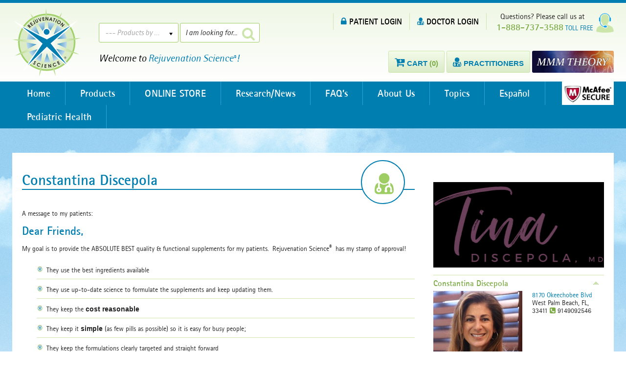

--- FILE ---
content_type: text/html; charset=utf-8
request_url: https://www.rejuvenation-science.com/DOCTOR-cdiscepola
body_size: 9693
content:
<!DOCTYPE html> <html xmlns:v="urn:schemas-microsoft-com:vml" xmlns:o="urn:schemas-microsoft-com:office:office" xmlns="http://www.w3.org/TR/REC-html40"> <head> <meta charset="utf-8"> <meta name="viewport" content="width=device-width, initial-scale=1, maximum-scale=1" /> <meta http-equiv="X-UA-Compatible" content="IE=Edge"> <link rel="shortcut icon" type="image/x-icon" href="/images/favicon.ico" /> <script>(function(w,d,s,l,i){w[l]=w[l]||[];w[l].push({'gtm.start':
new Date().getTime(),event:'gtm.js'});var f=d.getElementsByTagName(s)[0],
j=d.createElement(s),dl=l!='dataLayer'?'&l='+l:'';j.async=true;j.src=
'https://www.googletagmanager.com/gtm.js?id='+i+dl;f.parentNode.insertBefore(j,f);
})(window,document,'script','dataLayer','GTM-K526QJ5');</script> <title>Constantina Discepola | Rejuvenation Science Supplements for Doctors and Patients</title> <link type="text/css" rel="stylesheet" href="/css/css.css"><script>var rootPath = '/';
</script> <script type="text/javascript" src="/js/jquery-1.11.1.min.js"></script> <script>document.cookie ='refID=null; expires=Thu, 01 Jan 1970 23:59:59 UTC; path=/'
</script> </head> <body> <noscript><iframe src="https://www.googletagmanager.com/ns.html?id=GTM-K526QJ5"
height="0" width="0" style="display:none;visibility:hidden"></iframe></noscript> <div itemscope itemtype="http://schema.org/WebSite" style="display: none;"> <link itemprop="url" href="https://www.rejuvenation-science.com/"/> <form itemprop="potentialAction" itemscope itemtype="http://schema.org/SearchAction"> <meta itemprop="target" content="https://www.rejuvenation-science.com/search?search=yes&q={query}"/> <input itemprop="query-input" type="text" name="query"/> <input type="submit"/> </form> </div> <header id="TopHeader"> <div class="MainWrapper"> <div id="Logo"> <a href="/"><img alt="" src="/images/userfiles/images/logo.png" style="width: 140px; height: 140px;" /></a> </div> <div id="TopSearch"> <div class=""> <form name="prodFilter" id="prodFilter" class="noShowPrint" action="/products" method="get" onsubmit="return prodSearch('prodFilter')"> <input type="hidden" name="search" id="search" value="yes" /> <input type="hidden" name="alphaFilter" id="alphaFilter" value="" /> <input type="submit" style="display:none; visibility:hidden;" /> <div class="FilterWrapperTop"> <select class="chosen-select" onChange="advanceFilter(this.value)" name="orderby" id="orderby"> <option value="0">--- Products by ---</option> <option value="most_viewed">Most Popular</option> <option value="category">By Product Category</option> </select> </div> <script>function advanceFilter(val)
{
if (val == 'category')
{
window.location.href = 'https://www.rejuvenation-science.com/products-by-category';
}else
{
document.getElementById('prodFilter').submit();
}
}
</script> <div class="FilterWrapperTop"> <input type="text" value="I am looking for..." onFocus="if(this.value=='I am looking for...'){this.value=''}" onBlur="if(this.value==''){this.value='I am looking for...'}" class="text_field" name="q" id="q"> <div class="BtnFixed"><a onclick="$(this).closest('form').find('[type=\'submit\']').trigger('click');"><span class="fa fa-search"></span></a></div> </div> <div class="clear"></div> </form> </div> <p>Welcome to <span class="text_blue">Rejuvenation Science<sup>&reg;</sup>!</span></p></div> <div id="Callus"> <img alt="" src="/images/icon_support.png" />&nbsp;Questions? Please call us at<br /> <strong>1-888-737-3588</strong> <span class="text_blue">TOLL FREE</span> </div> <div class="LR_Links"> <a href="/login"><span class="fa fa-lock"></span>PATIENT LOGIN</a> <a href="/doctor-signup"><span class="fa fa-user-md"></span>DOCTOR LOGIN</a> </div> <div style="clear:right;"></div> <div id="TopHeadLinks"> <ul> <li><a href="/cart"><span class="fa fa-cart-plus"></span><b>Cart <span class="text_green">(0)</span></b></a></li> <li><a href="/find-doctor"><span class="fa fa-user-md"></span><b>Practitioners</b></a></li> <li><a style="background:none;padding:0;border: none;margin: 0;" href="/mmm-theory"><img src="/images/RS_MM_Protocol_button-3.jpg" height="45" style="margin-top: -3px;border-radius: 3px;" ></a></li> </ul> </div> <div class="clear"></div> </div> </header> <Style>#TopHeadLinks li:last-child a:before
{
display:none;
}
</Style> <div id="TopMenuWrapFix2"></div> <div id="TopMenuWrapFix"> <div class="MainWrapper"> <nav class="nav"><ul id="jetmenu" class="dropdown jetmenu blue"><li class="" id="topMenu-1"><a target="_self" href="https://www.rejuvenation-science.com/">Home<span class="text"></span></a></li><li class="" id="topMenu-1997"><a target="_self" href="https://www.rejuvenation-science.com/products">Products<span class="text"></span></a><div class="megamenu full-width scroll_style"> <div class="row"> <div class="col1"> <ul> <li class="title"><h5><a href="/products">Complete Product List</a></h5></li> <li class="title"><h5><a href="/products-by-category">Products by Category</a></h5></li> <li class="title"><h5><a href="/products">Product Search</a></h5></li> </ul> </div> <div class="col5"> <div> <div class="col1"><ul><li><a href="https://www.rejuvenation-science.com/immune-support?show=all" title="A Immune Support">A Immune Support</a></li><li><a href="https://www.rejuvenation-science.com/advanced-diet-and-weight-loss?show=all" title="Advanced Diet and Weight Loss">Advanced Diet a...</a></li><li><a href="https://www.rejuvenation-science.com/anti-aging-1?show=all" title="Anti-Aging &amp; Functional">Anti-Aging & Fu...</a></li><li><a href="https://www.rejuvenation-science.com/antioxidant-1?show=all" title="Antioxidant">Antioxidant</a></li><li><a href="https://www.rejuvenation-science.com/appetite-control?show=all" title="Appetite Control">Appetite Control</a></li><li><a href="https://www.rejuvenation-science.com/basic-health-1?show=all" title="Basic Health">Basic Health</a></li><li><a href="https://www.rejuvenation-science.com/bone-health?show=all" title="Bone Health">Bone Health</a></li><li><a href="https://www.rejuvenation-science.com/books?show=all" title="Books">Books</a></li></ul></div><div class="col1"><ul><li><a href="https://www.rejuvenation-science.com/brain-and-memory?show=all" title="Brain and Memory">Brain and Memory</a></li><li><a href="https://www.rejuvenation-science.com/brands?show=all" title="Brands">Brands</a></li><li><a href="https://www.rejuvenation-science.com/cbd-hemp-1?show=all" title="CBD Hemp">CBD Hemp</a></li><li><a href="https://www.rejuvenation-science.com/coq10?show=all" title="CoQ10">CoQ10</a></li><li><a href="https://www.rejuvenation-science.com/diet-and-weight-loss?show=all" title="Diet and Weight Loss">Diet and Weight...</a></li><li><a href="https://www.rejuvenation-science.com/digestion?show=all" title="Digestion">Digestion</a></li><li><a href="https://www.rejuvenation-science.com/espanol-1?show=all" title="Espa&ntilde;ol">Español</a></li><li><a href="https://www.rejuvenation-science.com/hair-care?show=all" title="Hair Care">Hair Care</a></li></ul></div><div class="col1"><ul><li><a href="https://www.rejuvenation-science.com/cardiovascular-health-2?show=all" title="Heart Health">Heart Health</a></li><li><a href="https://www.rejuvenation-science.com/hormone-support?show=all" title="Hormone Support">Hormone Support</a></li><li><a href="https://www.rejuvenation-science.com/inflammation-2?show=all" title="Inflammation">Inflammation</a></li><li><a href="https://www.rejuvenation-science.com/intestinal-health-and-detox?show=all" title="Intestinal Health and Detox">Intestinal Heal...</a></li><li><a href="https://www.rejuvenation-science.com/joint-health-1?show=all" title="Joint Health">Joint Health</a></li><li><a href="https://www.rejuvenation-science.com/lifespan-2?show=all" title="Lifespan">Lifespan</a></li><li><a href="https://www.rejuvenation-science.com/liver-health?show=all" title="Liver Health">Liver Health</a></li><li><a href="https://www.rejuvenation-science.com/men-s-health?show=all" title="Men's Health">Men's Health</a></li></ul></div><div class="col1"><ul><li><a href="https://www.rejuvenation-science.com/metabolic-energy-1?show=all" title="Metabolic Energy">Metabolic Energy</a></li><li><a href="https://www.rejuvenation-science.com/minerals?show=all" title="Minerals">Minerals</a></li><li><a href="https://www.rejuvenation-science.com/minor-pain-management?show=all" title="Minor Pain Management">Minor Pain Mana...</a></li><li><a href="https://www.rejuvenation-science.com/mmm-protocol?show=all" title="MMM Protocol">MMM Protocol</a></li><li><a href="https://www.rejuvenation-science.com/new-products?show=all" title="New Products">New Products</a></li><li><a href="https://www.rejuvenation-science.com/omega-3?show=all" title="Omega-3">Omega-3</a></li><li><a href="https://www.rejuvenation-science.com/overall-health?show=all" title="Overall Health">Overall Health</a></li><li><a href="https://www.rejuvenation-science.com/pediatric-health?show=all" title="Pediatric Health">Pediatric Health</a></li></ul></div><div class="col1"><ul><li><a href="https://www.rejuvenation-science.com/promos?show=all" title="Promos">Promos</a></li><li><a href="https://www.rejuvenation-science.com/radiation-protection?show=all" title="Radiation Protection">Radiation Prote...</a></li><li><a href="https://www.rejuvenation-science.com/respiratory-health?show=all" title="Respiratory Health">Respiratory Health</a></li><li><a href="https://www.rejuvenation-science.com/skin-care-1?show=all" title="Skin Care">Skin Care</a></li><li><a href="https://www.rejuvenation-science.com/sleep-1?show=all" title="Sleep">Sleep</a></li><li><a href="https://www.rejuvenation-science.com/specials?show=all" title="Specials">Specials</a></li><li><a href="https://www.rejuvenation-science.com/sports?show=all" title="Sports &amp; Fitness">Sports & Fitness</a></li><li><a href="https://www.rejuvenation-science.com/stress-and-relaxation?show=all" title="Stress and Relaxation">Stress and Rela...</a></li></ul></div><div class="col1"><ul><li><a href="https://www.rejuvenation-science.com/syndrome-x?show=all" title="Syndrome X">Syndrome X</a></li><li><a href="https://www.rejuvenation-science.com/vegetarian?show=all" title="Vegetarian">Vegetarian</a></li><li><a href="https://www.rejuvenation-science.com/vision-1?show=all" title="Vision">Vision</a></li><li><a href="https://www.rejuvenation-science.com/vitamins?show=all" title="Vitamins">Vitamins</a></li><li><a href="https://www.rejuvenation-science.com/women-s-health?show=all" title="Women's Health">Women's Health</a></li></ul></div> </div> </div> </div> </div></li><li class="" id="topMenu-1646"><a target="_self" href="https://www.rejuvenation-science.com/products">ONLINE STORE<span class="text"></span></a><div class="megamenu full-width scroll_style"> <div class="row"> <div class="col1"> <ul> <li class="title"><h5><a href="/products">Complete Product List</a></h5></li> <li class="title"><h5><a href="/products-by-category">Products by Category</a></h5></li> <li class="title"><h5><a href="/products">Product Search</a></h5></li> </ul> </div> <div class="col5"> <div> <div class="col1"><ul><li><a href="https://www.rejuvenation-science.com/immune-support?show=all" title="A Immune Support">A Immune Support</a></li><li><a href="https://www.rejuvenation-science.com/advanced-diet-and-weight-loss?show=all" title="Advanced Diet and Weight Loss">Advanced Diet a...</a></li><li><a href="https://www.rejuvenation-science.com/anti-aging-1?show=all" title="Anti-Aging &amp; Functional">Anti-Aging & Fu...</a></li><li><a href="https://www.rejuvenation-science.com/antioxidant-1?show=all" title="Antioxidant">Antioxidant</a></li><li><a href="https://www.rejuvenation-science.com/appetite-control?show=all" title="Appetite Control">Appetite Control</a></li><li><a href="https://www.rejuvenation-science.com/basic-health-1?show=all" title="Basic Health">Basic Health</a></li><li><a href="https://www.rejuvenation-science.com/bone-health?show=all" title="Bone Health">Bone Health</a></li><li><a href="https://www.rejuvenation-science.com/books?show=all" title="Books">Books</a></li></ul></div><div class="col1"><ul><li><a href="https://www.rejuvenation-science.com/brain-and-memory?show=all" title="Brain and Memory">Brain and Memory</a></li><li><a href="https://www.rejuvenation-science.com/brands?show=all" title="Brands">Brands</a></li><li><a href="https://www.rejuvenation-science.com/cbd-hemp-1?show=all" title="CBD Hemp">CBD Hemp</a></li><li><a href="https://www.rejuvenation-science.com/coq10?show=all" title="CoQ10">CoQ10</a></li><li><a href="https://www.rejuvenation-science.com/diet-and-weight-loss?show=all" title="Diet and Weight Loss">Diet and Weight...</a></li><li><a href="https://www.rejuvenation-science.com/digestion?show=all" title="Digestion">Digestion</a></li><li><a href="https://www.rejuvenation-science.com/espanol-1?show=all" title="Espa&ntilde;ol">Español</a></li><li><a href="https://www.rejuvenation-science.com/hair-care?show=all" title="Hair Care">Hair Care</a></li></ul></div><div class="col1"><ul><li><a href="https://www.rejuvenation-science.com/cardiovascular-health-2?show=all" title="Heart Health">Heart Health</a></li><li><a href="https://www.rejuvenation-science.com/hormone-support?show=all" title="Hormone Support">Hormone Support</a></li><li><a href="https://www.rejuvenation-science.com/inflammation-2?show=all" title="Inflammation">Inflammation</a></li><li><a href="https://www.rejuvenation-science.com/intestinal-health-and-detox?show=all" title="Intestinal Health and Detox">Intestinal Heal...</a></li><li><a href="https://www.rejuvenation-science.com/joint-health-1?show=all" title="Joint Health">Joint Health</a></li><li><a href="https://www.rejuvenation-science.com/lifespan-2?show=all" title="Lifespan">Lifespan</a></li><li><a href="https://www.rejuvenation-science.com/liver-health?show=all" title="Liver Health">Liver Health</a></li><li><a href="https://www.rejuvenation-science.com/men-s-health?show=all" title="Men's Health">Men's Health</a></li></ul></div><div class="col1"><ul><li><a href="https://www.rejuvenation-science.com/metabolic-energy-1?show=all" title="Metabolic Energy">Metabolic Energy</a></li><li><a href="https://www.rejuvenation-science.com/minerals?show=all" title="Minerals">Minerals</a></li><li><a href="https://www.rejuvenation-science.com/minor-pain-management?show=all" title="Minor Pain Management">Minor Pain Mana...</a></li><li><a href="https://www.rejuvenation-science.com/mmm-protocol?show=all" title="MMM Protocol">MMM Protocol</a></li><li><a href="https://www.rejuvenation-science.com/new-products?show=all" title="New Products">New Products</a></li><li><a href="https://www.rejuvenation-science.com/omega-3?show=all" title="Omega-3">Omega-3</a></li><li><a href="https://www.rejuvenation-science.com/overall-health?show=all" title="Overall Health">Overall Health</a></li><li><a href="https://www.rejuvenation-science.com/pediatric-health?show=all" title="Pediatric Health">Pediatric Health</a></li></ul></div><div class="col1"><ul><li><a href="https://www.rejuvenation-science.com/promos?show=all" title="Promos">Promos</a></li><li><a href="https://www.rejuvenation-science.com/radiation-protection?show=all" title="Radiation Protection">Radiation Prote...</a></li><li><a href="https://www.rejuvenation-science.com/respiratory-health?show=all" title="Respiratory Health">Respiratory Health</a></li><li><a href="https://www.rejuvenation-science.com/skin-care-1?show=all" title="Skin Care">Skin Care</a></li><li><a href="https://www.rejuvenation-science.com/sleep-1?show=all" title="Sleep">Sleep</a></li><li><a href="https://www.rejuvenation-science.com/specials?show=all" title="Specials">Specials</a></li><li><a href="https://www.rejuvenation-science.com/sports?show=all" title="Sports &amp; Fitness">Sports & Fitness</a></li><li><a href="https://www.rejuvenation-science.com/stress-and-relaxation?show=all" title="Stress and Relaxation">Stress and Rela...</a></li></ul></div><div class="col1"><ul><li><a href="https://www.rejuvenation-science.com/syndrome-x?show=all" title="Syndrome X">Syndrome X</a></li><li><a href="https://www.rejuvenation-science.com/vegetarian?show=all" title="Vegetarian">Vegetarian</a></li><li><a href="https://www.rejuvenation-science.com/vision-1?show=all" title="Vision">Vision</a></li><li><a href="https://www.rejuvenation-science.com/vitamins?show=all" title="Vitamins">Vitamins</a></li><li><a href="https://www.rejuvenation-science.com/women-s-health?show=all" title="Women's Health">Women's Health</a></li></ul></div> </div> </div> </div> </div></li><li class="" id="topMenu-1912"><a target="_self" href="https://www.rejuvenation-science.com/research-news-by-health-condition">Research/News<span class="text"></span></a><ul id="" class="dropdown "><li class="" id="topMenu-2102"><a target="_self" href="https://www.rejuvenation-science.com/research-news-by-health-condition/mmm-theory">MMM Theory<span class="text"></span></a></li></ul></li><li class="" id="topMenu-1287"><a target="_self" href="https://www.rejuvenation-science.com/faq">FAQ’s<span class="text"></span></a></li><li class="" id="topMenu-1882"><a target="_self" href="https://www.rejuvenation-science.com/aboutus/about-us">About Us<span class="text"></span></a><ul id="" class="dropdown "><li class="" id="topMenu-1901"><a target="_self" href="https://www.rejuvenation-science.com/about-us-2/contact-us">Contact Us<span class="text"></span></a></li><li class="" id="topMenu-1161"><a target="_self" href="https://www.rejuvenation-science.com/about-us-2/about-us">About Us<span class="text"></span></a></li><li class="" id="topMenu-1087"><a target="_self" href="https://www.rejuvenation-science.com/about-us-2/terms-of-use-2">Terms of Use<span class="text"></span></a></li><li class="" id="topMenu-1433"><a target="_self" href="https://www.rejuvenation-science.com/about-us-2/terms-conditions">Terms and Conditions<span class="text"></span></a></li><li class="" id="topMenu-1204"><a target="_self" href="https://www.rejuvenation-science.com/about-us-2/privacy-policy">Privacy Policy<span class="text"></span></a></li></ul></li><li class="" id="topMenu-1918"><a target="_self" href="https://www.rejuvenation-science.com/topics">Topics<span class="text"></span></a><div class="megamenu full-width scroll_style"> <div class="row"><div class="col1"><ul><li class="" id="topMenu-1460"><a target="_self" href="https://www.rejuvenation-science.com/topics/advanced-cartilage-support">Advanced Cartilage Support™<span class="text"></span></a></li><li class="" id="topMenu-1294"><a target="_self" href="https://www.rejuvenation-science.com/topics/anti-aging">Anti-Aging<span class="text"></span></a></li><li class="" id="topMenu-1488"><a target="_self" href="https://www.rejuvenation-science.com/topics/basic-health">Basic Health<span class="text"></span></a></li><li class="" id="topMenu-1455"><a target="_self" href="https://www.rejuvenation-science.com/topics/biom3ga-krill-oil">Biom3ga™ Krill Oil<span class="text"></span></a></li><li class="" id="topMenu-2026"><a target="_self" href="https://www.rejuvenation-science.com/topics/bredesen-protocol">Bredesen Protocol<span class="text"></span></a></li></ul></div><div class="col1"><ul><li class="" id="topMenu-1127"><a target="_self" href="https://www.rejuvenation-science.com/topics/cardiovascular-health">Cardiovascular Health<span class="text"></span></a></li><li class="" id="topMenu-2035"><a target="_self" href="https://www.rejuvenation-science.com/topics/cbd-hemp">CBD Hemp<span class="text"></span></a></li><li class="" id="topMenu-2041"><a target="_self" href="https://www.rejuvenation-science.com/topics/cbd-hemp-doctor-faqs">CBD Hemp Doctor FAQs<span class="text"></span></a></li><li class="" id="topMenu-2036"><a target="_self" href="https://www.rejuvenation-science.com/topics/cbd-thc-and-the-endocannabinoid-system-a-primer">CBD, THC, and the Endocannabinoid System – A Primer<span class="text"></span></a></li><li class="" id="topMenu-2019"><a target="_self" href="https://www.rejuvenation-science.com/topics/cellular-energy">Cellular Energy<span class="text"></span></a></li></ul></div><div class="col1"><ul><li class="" id="topMenu-905"><a target="_self" href="https://www.rejuvenation-science.com/topics/coenzyme-q10-ubiquinol">Coenzyme Q10 - Ubiquinol<span class="text"></span></a></li><li class="" id="topMenu-2046"><a target="_self" href="https://www.rejuvenation-science.com/topics/cognitive-health">Cognitive Health<span class="text"></span></a></li><li class="" id="topMenu-876"><a target="_self" href="https://www.rejuvenation-science.com/topics/hylauronic-acid">Cushion Joints with Hyaluronic Acid<span class="text"></span></a></li><li class="" id="topMenu-933"><a target="_self" href="https://www.rejuvenation-science.com/topics/green-tea">Green Tea<span class="text"></span></a></li><li class="" id="topMenu-1316"><a target="_self" href="https://www.rejuvenation-science.com/topics/homocysteine">Homocysteine as Risk Factor<span class="text"></span></a></li></ul></div><div class="col1"><ul><li class="" id="topMenu-2063"><a target="_self" href="https://www.rejuvenation-science.com/topics/immune-support-2">Immune Support<span class="text"></span></a></li><li class="" id="topMenu-1052"><a target="_self" href="https://www.rejuvenation-science.com/topics/inflammation">Inflammation<span class="text"></span></a></li><li class="" id="topMenu-895"><a target="_self" href="https://www.rejuvenation-science.com/topics/probiotics">Intestinal Health - Probiotics and FOS<span class="text"></span></a></li><li class="" id="topMenu-1139"><a target="_self" href="https://www.rejuvenation-science.com/topics/joint-health">Joint Health<span class="text"></span></a></li><li class="" id="topMenu-1141"><a target="_self" href="https://www.rejuvenation-science.com/topics/lifespan">Lifespan<span class="text"></span></a></li></ul></div><div class="col1"><ul><li class="" id="topMenu-990"><a target="_self" href="https://www.rejuvenation-science.com/topics/cmo-overview-zimmerman">Lubricate Joints with Cetyl Myristoleate<span class="text"></span></a></li><li class="" id="topMenu-904"><a target="_self" href="https://www.rejuvenation-science.com/topics/multivitamin">Maximum Vitality® Multivitamin<span class="text"></span></a></li><li class="" id="topMenu-847"><a target="_self" href="https://www.rejuvenation-science.com/topics/metabolic-energy">Metabolic Energy<span class="text"></span></a></li><li class="" id="topMenu-1996"><a target="_self" href="https://www.rejuvenation-science.com/topics/micro-contaminant-detox">Micro-Contaminant Detox<span class="text"></span></a></li><li class="" id="topMenu-1055"><a target="_self" href="https://www.rejuvenation-science.com/topics/omega-3-fish-oil">Omega-3 Fish Oil<span class="text"></span></a></li></ul></div><div class="col1"><ul><li class="" id="topMenu-2011"><a target="_self" href="https://www.rejuvenation-science.com/topics/practitioner-multivitamin-comparison">Practitioner Multivitamin Comparison<span class="text"></span></a></li><li class="" id="topMenu-1993"><a target="_self" href="https://www.rejuvenation-science.com/topics/quality">Quality<span class="text"></span></a></li><li class="" id="topMenu-1223"><a target="_self" href="https://www.rejuvenation-science.com/topics/skeletal-calcium">Skeletal Calcium™<span class="text"></span></a></li><li class="" id="topMenu-1477"><a target="_self" href="https://www.rejuvenation-science.com/topics/sleep">Sleep<span class="text"></span></a></li><li class="" id="topMenu-1982"><a target="_self" href="https://www.rejuvenation-science.com/topics/tax-deductibility">Tax Deductibility<span class="text"></span></a></li></ul></div></div><div class="row"><div class="col1"><ul><li class="" id="topMenu-1931"><a target="_self" href="https://www.rejuvenation-science.com/topics/vision-2">Vision<span class="text"></span></a></li><li class="" id="topMenu-1185"><a target="_self" href="https://www.rejuvenation-science.com/topics/weight-loss">Weight Loss<span class="text"></span></a></li></ul></div></div></div></li><li class="" id="topMenu-2086"><a target="_self" href="https://www.rejuvenation-science.com/espanol">Español<span class="text"></span></a></li><li class="" id="topMenu-2152"><a target="_self" href="https://www.rejuvenation-science.com/pediatric-health-2">Pediatric Health<span class="text"></span></a></li></ul> <div id="McAfeeLogo"><a target="_blank" style="display:inline-block;" href="https://www.mcafeesecure.com/RatingVerify?ref=rejuvenation-science.com"><img src="/images/mcafee.png" alt=""></a></div> </nav> <div class="clear"></div> </div> </div> <section id="BodyContents"> <div class="MainWrapper"> <div class="SubPageBG"> <div class="SPContentsWrapper left"> <h1 class="title">Constantina Discepola <div class="sencondHeading"></div> <div class="HeadingImg"><span class="fa fa-user-md"></span></div> </h1> <p>A message to my patients: </p> <h2>Dear Friends,</h2> <p><p><span style="color: #222222; font-family: agfarotissansserif, open_sansregular, Helvetica, sans-serif, Arial;">My goal is to provide the ABSOLUTE BEST quality &amp; functional supplements for my patients.&nbsp;</span>Rejuvenation Science<sup>&reg;</sup><span style="color: #222222; font-family: agfarotissansserif, open_sansregular, Helvetica, sans-serif, Arial;">&nbsp;has my stamp of approval!</span></p> <ul style="box-sizing: border-box; margin: 10px 0px 20px 30px; padding: 0px; list-style-position: inside; list-style-image: url('images/li_bullet.png'); color: #222222; font-family: agfarotissansserif, open_sansregular, Helvetica, sans-serif, Arial;"> <li class="MsoNormal" style="box-sizing: border-box; margin: 0px; padding: 10px 0px; border-bottom: 1px solid #cbe5ab;"><span style="box-sizing: border-box;">They use the best ingredients available</span></li> <li class="MsoNormal" style="box-sizing: border-box; margin: 0px; padding: 10px 0px; border-bottom: 1px solid #cbe5ab;"><span style="box-sizing: border-box;">They use up-to-date science to formulate the supplements and keep updating them.</span></li> <li class="MsoNormal" style="box-sizing: border-box; margin: 0px; padding: 10px 0px; border-bottom: 1px solid #cbe5ab;"><span style="box-sizing: border-box;">They keep the <strong>cost reasonable</strong></span></li> <li class="MsoNormal" style="box-sizing: border-box; margin: 0px; padding: 10px 0px; border-bottom: 1px solid #cbe5ab;"><span style="box-sizing: border-box;">They keep it <strong>simple</strong> (as few pills as possible) so it is easy for busy people;</span></li> <li class="MsoNormal" style="box-sizing: border-box; margin: 0px; padding: 10px 0px; border-bottom: 1px solid #cbe5ab;"><span style="box-sizing: border-box;">They keep the formulations clearly targeted and straight forward</span></li> <li class="MsoNormal" style="box-sizing: border-box; margin: 0px; padding: 10px 0px; border-bottom: none;"><span style="box-sizing: border-box;">They operate business with honesty and integrity.</span></li> </ul></p> <div id="DoctorMessage" class="DoctorMessage"> <p class="MsoNormal">With their <strong>Maximum Vitality<sup>&reg;</sup>&nbsp;ESP multivitami</strong>n rated in the <em>top 1%</em> in a massive study of 1,300 multivitamins in North America,&nbsp; Rejuvenation Science presents a simple, quality, anti-aging, regenerative and functional medicine program for maintaining and enhancing your health.</p> <p class="MsoNormal">Together we can provide you with the absolute best quality supplements, summaries of the most up-to-date scientific information available, a convenient way to order, and discounted prices for my patients.</p> <p class="MsoNormal">I have arranged for you to receive a <strong>10% discount</strong> when you use my Doctor&#39;s discount code: <strong>cdiscepola</strong>, either via internet or over the phone.</p> <p class="MsoNormal">You will also receive <strong>free shipping</strong> if you sign up for automatic monthly or bi-monthly shipments. These supplements may also be <a href="http://www.rejuvenation-science.com/topics/tax-deductibility"><strong>tax deductible</strong> or HSA reimbursable</a> when prescribed by me for a specific medical condition.</p> <p class="MsoNormal">&nbsp;</p> <p class="MsoNormal">Tina Discepola, MD</p> <p class="MsoNormal">(914) 909-2546&nbsp; ~ TinaDiscepolaMedical@gmail.com</p> <p class="MsoNormal">&nbsp;<a href="http://www.TinaDiscepolaMD.com">http://www.TinaDiscepolaMD.com</a></p> <p class="MsoNormal">&nbsp;</p> <h2>Healthcare Provider Disclosure Statement</h2> <p class="MsoNormal">To My Patients: An integral part of conducting our professional practice includes participation in clinical studies sponsored by companies with whom we consult and transact business. We often recommend their products and services for which we may receive direct or indirect compensation. Our goal in these activities is to provide our patients with the most effective products and best healthcare possible.</p> <p class="MsoNormal">Nutritional supplements are generally not covered by medical insurance, but they may be tax deductible when prescribed by me. Please check with your tax preparer.</p> </div> <p onclick="showHide( 'DoctorMessage', $(this).children('a'),'Read More','Read Less' );"><a class="button hvr-rectangle-out">Read More </a> <b class="fa fa-arrow-circle-down"></b></p> <div class="RecommendProd ProdWrapper"> <div class="HeadingTitle">My Recommendations</div> <div class="bg_WhiteBorder"> <div class="clear"></div> <div class="ProdColl " itemscope itemtype="http://schema.org/Product"> <div class="ProdImg"><a href="https://www.rejuvenation-science.com/mmm-protocol/cm-joint-optimizer-ii-120-capsules-rejuvenation-science"><img itemprop="image" src="/images/products/thumbs/1648086272_RS04_CMJointOptimizerII_B22.jpg" alt=""></a></div> <h2 style=" min-height:36px; margin-bottom:10px;"><a href="https://www.rejuvenation-science.com/mmm-protocol/cm-joint-optimizer-ii-120-capsules-rejuvenation-science" title="CM Joint Optimizer II&trade;; 120 capsules; Rejuvenation Science" itemprop="name">CM Joint Optimizer II™; 120 capsu...</a></h2> <div class="ProdPrice"><span id="priceWrap" itemprop="price" content="44.98">$44.98</span></div> <div itemprop="offers" itemscope itemtype="http://schema.org/Offer" style="display: none;"> <span itemprop="priceCurrency" content="USD">$</span> <span itemprop="price" content="$44.98">$44.98</span> <link itemprop="availability" href="http://schema.org/InStock" /> </div> <div class="clear"></div> </div> <div class="ProdColl " itemscope itemtype="http://schema.org/Product"> <div class="ProdImg"><a href="https://www.rejuvenation-science.com/digestion/digestive-enzymes-500-mg-120-capsules-rejuvenation-science"><img itemprop="image" src="/images/products/thumbs/1463951785_RS029_DigestiveEnzymes.jpg" alt=""></a></div> <h2 style=" min-height:36px; margin-bottom:10px;"><a href="https://www.rejuvenation-science.com/digestion/digestive-enzymes-500-mg-120-capsules-rejuvenation-science" title="Digestive Enzymes; 500 mg; 120 capsules; Rejuvenation Science" itemprop="name">Digestive Enzymes; 500 mg; 120 ca...</a></h2> <div class="ProdPrice"><span id="priceWrap" itemprop="price" content="26.98">$26.98</span></div> <div itemprop="offers" itemscope itemtype="http://schema.org/Offer" style="display: none;"> <span itemprop="priceCurrency" content="USD">$</span> <span itemprop="price" content="$26.98">$26.98</span> <link itemprop="availability" href="http://schema.org/InStock" /> </div> <div class="clear"></div> </div> <div class="ProdColl " itemscope itemtype="http://schema.org/Product"> <div class="ProdImg"><a href="https://www.rejuvenation-science.com/intestinal-health-and-detox/flush-colon-cleanse-10-oz-rejuvenation-science"><img itemprop="image" src="/images/products/thumbs/1464930931_RS024_Flush.jpg" alt=""></a></div> <h2 style=" min-height:36px; margin-bottom:10px;"><a href="https://www.rejuvenation-science.com/intestinal-health-and-detox/flush-colon-cleanse-10-oz-rejuvenation-science" title="Flush!&trade; Colon Cleanse; 10 oz.; Rejuvenation Science" itemprop="name">Flush!™ Colon Cleanse; 10 oz.; Re...</a></h2> <div class="ProdPrice"><span id="priceWrap" itemprop="price" content="26.98">$26.98</span></div> <div itemprop="offers" itemscope itemtype="http://schema.org/Offer" style="display: none;"> <span itemprop="priceCurrency" content="USD">$</span> <span itemprop="price" content="$26.98">$26.98</span> <link itemprop="availability" href="http://schema.org/InStock" /> </div> <div class="clear"></div> </div> <div class="ProdColl " itemscope itemtype="http://schema.org/Product"> <div class="ProdImg"><a href="https://www.rejuvenation-science.com/diet-and-weight-loss/glucooptimizer-90-veg-caps-rejuvenation-science"><img itemprop="image" src="/images/products/thumbs/1531854878_RS_GlucoOptimizer_650.jpg" alt=""></a></div> <h2 style=" min-height:36px; margin-bottom:10px;"><a href="https://www.rejuvenation-science.com/diet-and-weight-loss/glucooptimizer-90-veg-caps-rejuvenation-science" title="GlucoOptimizer&trade;; 90 veg caps; Rejuvenation Science" itemprop="name">GlucoOptimizer™; 90 veg caps; Rej...</a></h2> <div class="ProdPrice"><span id="priceWrap" itemprop="price" content="36.98">$36.98</span></div> <div itemprop="offers" itemscope itemtype="http://schema.org/Offer" style="display: none;"> <span itemprop="priceCurrency" content="USD">$</span> <span itemprop="price" content="$36.98">$36.98</span> <link itemprop="availability" href="http://schema.org/InStock" /> </div> <div class="clear"></div> </div> <div class="ProdColl " itemscope itemtype="http://schema.org/Product"> <div class="ProdImg"><a href="https://www.rejuvenation-science.com/mmm-protocol/herbal-siesta-100-tablets-rejuvenation-science"><img itemprop="image" src="/images/products/thumbs/1462170272_HerbalSiesta3.jpg" alt=""></a></div> <h2 style=" min-height:36px; margin-bottom:10px;"><a href="https://www.rejuvenation-science.com/mmm-protocol/herbal-siesta-100-tablets-rejuvenation-science" title="Herbal Siesta&trade;; 100 tablets; Rejuvenation Science" itemprop="name">Herbal Siesta™; 100 tablets; Reju...</a></h2> <div class="ProdPrice"><span id="priceWrap" itemprop="price" content="31.98">$31.98</span></div> <div itemprop="offers" itemscope itemtype="http://schema.org/Offer" style="display: none;"> <span itemprop="priceCurrency" content="USD">$</span> <span itemprop="price" content="$31.98">$31.98</span> <link itemprop="availability" href="http://schema.org/InStock" /> </div> <div class="clear"></div> </div> <div class="ProdColl " itemscope itemtype="http://schema.org/Product"> <div class="ProdImg"><a href="https://www.rejuvenation-science.com/mmm-protocol/maximum-vitality-esp-easier-to-swallow-pills-120-tablets-rejuvenation-science-auto-order3"><img itemprop="image" src="/images/products/thumbs/1753395533_RS88-Max-Vitality-ESP.jpg" alt=""></a></div> <h2 style=" min-height:36px; margin-bottom:10px;"><a href="https://www.rejuvenation-science.com/mmm-protocol/maximum-vitality-esp-easier-to-swallow-pills-120-tablets-rejuvenation-science-auto-order3" title="Maximum Vitality&reg; ESP (Easier to Swallow Pills); 120 tablets; Rejuvenation Science; auto-order3" itemprop="name">Maximum Vitality® ESP (Easier to ...</a></h2> <div class="ProdPrice"><span id="priceWrap" itemprop="price" content="51.98">$51.98</span></div> <div itemprop="offers" itemscope itemtype="http://schema.org/Offer" style="display: none;"> <span itemprop="priceCurrency" content="USD">$</span> <span itemprop="price" content="$51.98">$51.98</span> <link itemprop="availability" href="http://schema.org/InStock" /> </div> <div class="clear"></div> </div> <div class="ProdColl " itemscope itemtype="http://schema.org/Product"> <div class="ProdImg"><a href="https://www.rejuvenation-science.com/basic-health-1/maximum-vitality-multi-60-tablets-rejuvenation-science-auto-order6"><img itemprop="image" src="/images/products/thumbs/1753396353_RS00-Max-Vitality.jpg" alt=""></a></div> <h2 style=" min-height:36px; margin-bottom:10px;"><a href="https://www.rejuvenation-science.com/basic-health-1/maximum-vitality-multi-60-tablets-rejuvenation-science-auto-order6" title="Maximum Vitality&reg; Multi; 60 tablets; Rejuvenation Science; auto-order6" itemprop="name">Maximum Vitality® Multi; 60 table...</a></h2> <div class="ProdPrice"><span id="priceWrap" itemprop="price" content="48.98">$48.98</span></div> <div itemprop="offers" itemscope itemtype="http://schema.org/Offer" style="display: none;"> <span itemprop="priceCurrency" content="USD">$</span> <span itemprop="price" content="$48.98">$48.98</span> <link itemprop="availability" href="http://schema.org/InStock" /> </div> <div class="clear"></div> </div> <div class="ProdColl " itemscope itemtype="http://schema.org/Product"> <div class="ProdImg"><a href="https://www.rejuvenation-science.com/mmm-protocol/micro-contaminant-detox-therapy-120-vegetarian-capsules-rejuvenation-science"><img itemprop="image" src="/images/products/thumbs/1487709738_RS094_MicroContaminantDetox_650x650.jpg" alt=""></a></div> <h2 style=" min-height:36px; margin-bottom:10px;"><a href="https://www.rejuvenation-science.com/mmm-protocol/micro-contaminant-detox-therapy-120-vegetarian-capsules-rejuvenation-science" title="Micro-Contaminant Detox Therapy&trade;; 120 vegetarian capsules; Rejuvenation Science" itemprop="name">Micro-Contaminant Detox Therapy™;...</a></h2> <div class="ProdPrice"><span id="priceWrap" itemprop="price" content="46.98">$46.98</span></div> <div itemprop="offers" itemscope itemtype="http://schema.org/Offer" style="display: none;"> <span itemprop="priceCurrency" content="USD">$</span> <span itemprop="price" content="$46.98">$46.98</span> <link itemprop="availability" href="http://schema.org/InStock" /> </div> <div class="clear"></div> </div> <div class="ProdColl " itemscope itemtype="http://schema.org/Product"> <div class="ProdImg"><a href="https://www.rejuvenation-science.com/mmm-protocol/probiotic-fos-10-strains-25b-cfu-50-vcaps-rejuvenation-science"><img itemprop="image" src="/images/products/thumbs/1462218979_Probiotic+FOS_50Vcaps_25B.jpg" alt=""></a></div> <h2 style=" min-height:36px; margin-bottom:10px;"><a href="https://www.rejuvenation-science.com/mmm-protocol/probiotic-fos-10-strains-25b-cfu-50-vcaps-rejuvenation-science" title="Probiotic &amp; FOS; 10 strains-25B CFU; 50 Veg caps; Rejuvenation Science" itemprop="name">Probiotic & FOS; 10 strains-25B C...</a></h2> <div class="ProdPrice"><span id="priceWrap" itemprop="price" content="53.98">$53.98</span></div> <div itemprop="offers" itemscope itemtype="http://schema.org/Offer" style="display: none;"> <span itemprop="priceCurrency" content="USD">$</span> <span itemprop="price" content="$53.98">$53.98</span> <link itemprop="availability" href="http://schema.org/InStock" /> </div> <div class="clear"></div> </div> <div class="ProdColl " itemscope itemtype="http://schema.org/Product"> <div class="ProdImg"><a href="https://www.rejuvenation-science.com/vitamins/vitamin-d-2/vitamin-d-3-5000-iu-120-softgels-rejuvenation-science"><img itemprop="image" src="/images/products/thumbs/1462215591_VitaminD3_120_5000IU.jpg" alt=""></a></div> <h2 style=" min-height:36px; margin-bottom:10px;"><a href="https://www.rejuvenation-science.com/vitamins/vitamin-d-2/vitamin-d-3-5000-iu-120-softgels-rejuvenation-science" title="Vitamin D-3; 5000 IU; 120 softgels; Rejuvenation Science" itemprop="name">Vitamin D-3; 5000 IU; 120 softgel...</a></h2> <div class="ProdPrice"><span id="priceWrap" itemprop="price" content="23.98">$23.98</span></div> <div itemprop="offers" itemscope itemtype="http://schema.org/Offer" style="display: none;"> <span itemprop="priceCurrency" content="USD">$</span> <span itemprop="price" content="$23.98">$23.98</span> <link itemprop="availability" href="http://schema.org/InStock" /> </div> <div class="clear"></div> </div> <div class="clear"></div> <div class="clear"></div> </div> </div> <div class="PagNav"> <ul class="pagination"></ul> <div class="clear"></div> </div><div class="clear"></div> </div> <div class="SidebarWrapper right"> <div id="main-id" class="collapsed-wrap" data-menu-id="demo-menu-id"> <p><img src="images/users/1692804083logo_purple.png" alt="" class="img_left"></p> <div class="clear"></div> <ul id="demo-menu-id" class="menu-collapsed"> <li class="show"><a href="#">Constantina Discepola</a> <ul class="collapsed"> <li> <img src="images/users/thumbs/1464995313tdiscepola2.jpg" alt="" class="img_left"> <p class="text_blue">8170 Okeechobee Blvd</p> <p>West Palm Beach, FL, 33411</p> <span class="fa fa-phone-square text_green"></span> 9149092546 <div class="clear"></div> <p><a target="doc_site" href="www.TinaDiscepolaMD.com">www.TinaDiscepolaMD.com</a></p> </li> </ul> </li> <li><a href="#">Doctors Registration</a> <ul class="collapsed"> <li><button type="button" onclick="window.location.href='/doctor-signup.php'" class="button buttonGreen hvr-rectangle-out">Online Doctor Enrollment</button></li> </ul> </li> </ul> </div> </div> <div class="clear"></div> </div> </div> </section> <footer id="Footer"> <div class="MainWrapper"> <section id="FootLinks"> <div class="row"> <div class="col-xs-12 col-sm-6 col-md-2"><ul> <li>COMPANY INFO</li> <li><a class="moreInfo" href="/about_us.html">About Us</a></li> <li><a class="moreInfo" href="http://www.rejuvenation-science.com/health-care-professional">For Practitioners</a></li> <li><a class="moreInfo" href="/">Home</a></li> <li><a class="moreInfo" href="/international">International</a></li> <li><a class="moreInfo" href="/products">Online Store</a></li> <li><a class="moreInfo" href="http://www.rejuvenation-science.com/find-doctor">Practitioner List</a></li> <li><a class="moreInfo" href="/research-news">Research / News</a></li> </ul></div> <div class="col-xs-12 col-sm-6 col-md-2"><ul> <li>RS LIBRARY</li> <li><a class="moreInfo" href="/anti-aging">Anti Aging</a></li> <li><a class="moreInfo" href="/basic_health.html">Basic Health</a></li> <li><a class="moreInfo" href="/cardiovascular_health.html">Cardio Health</a></li> <li><a class="moreInfo" href="http://www.rejuvenation-science.com/homocysteine">Homocysteine</a></li> <li><a class="moreInfo" href="http://www.rejuvenation-science.com/inflammation">Inflammation</a></li> <li><a class="moreInfo" href="/joint-health">Joint&nbsp;Health</a></li> <li><a class="moreInfo" href="http://www.rejuvenation-science.com/lifespan">Lifespan</a></li> </ul></div> <div class="col-xs-12 col-sm-6 col-md-2"><ul> <li>RS LIBRARY</li> <li><a class="moreInfo" href="/metabolic-energy">Metabolic Energy</a></li> <li><a class="moreInfo" href="/research-news">Research by Health</a></li> <li><a class="moreInfo" href="/research-news-product">Research by Product</a></li> <li><a class="moreInfo" href="/sleep">Sleep</a></li> <li><a class="moreInfo" href="/weight-loss">Weight Loss</a></li> </ul></div> <div class="col-xs-12 col-sm-6 col-md-2"><ul> <li>STORE</li> <li><a class="moreInfo" href="http://www.rejuvenation-science.com/products-by-category">Categories</a></li> <li><a class="moreInfo" href="http://www.rejuvenation-science.com/products?search=yes&amp;alphaFilter=&amp;orderby=most_viewed&amp;q=I+am+looking+for...">Most Popular</a></li> <li><a class="moreInfo" href="http://www.rejuvenation-science.com/new-products?show=all">New Products</a></li> <li><a class="moreInfo" href="http://www.rejuvenation-science.com/specials?show=all">Specials</a></li> <li><a class="moreInfo" href="http://www.rejuvenation-science.com/vegetarian?show=all">Vegetarian</a></li> </ul></div> <div class="col-xs-12 col-sm-6 col-md-2"><ul> <li>GENERAL</li> <li><a class="moreInfo" href="/faq">FAQs</a></li> <li><a class="moreInfo" href="/find-doctor">Practitioners</a></li> <li><a class="moreInfo" href="http://www.rejuvenation-science.com/info">General Info</a></li> <li><a class="moreInfo" href="/international">International</a></li> <li><a class="moreInfo" href="/sitemap.php">Site Map</a></li> <li><a class="moreInfo" href="/speakers">Speakers</a></li> </ul></div> <div class="col-xs-12 col-sm-6 col-md-2"><ul> <li>FINE PRINT</li> <li><a class="moreInfo" href="/disclaimer.html">Disclaimer</a></li> <li><a class="moreInfo" href="/privacy-policy.html">Privacy Policy</a></li> <li><a class="moreInfo" href="/terms-conditions.html">Terms and Conditions of Sale</a></li> <li><a class="moreInfo" href="/terms-of-use.html">Terms of Use</a></li> </ul></div> </div> </section> <section id="FooterAddress"> <div class="LR_Links"> <a href="/login.php"><span class="fa fa-lock"></span>Login</a> <a href="/doctor-signup.php"><span class="fa fa-user-md"></span>Doctor's</a> </div> <b>Main Office / Warehouse</b> <p>5334 Torrance Blvd., 2nd Floor<br />Torrance, CA 90503</p> <b>Sales / Customer Support</b> <p>Toll Free: 1-888-737-3588<br />International: +1-310-798-2830<br />FAX: 1-888-217-6886</p> </section> <div class="clear"></div> <section id="Copyright" style="overflow: hidden;"> <div class="row"> <div class="col-xs-12 col-md-4">&copy;2004-2024, Rejuvenation Science, Inc.<br />All Rights Reserved.</div> <div class="col-xs-12 col-md-5" align="center">These statements have not been evaluated by the Food and Drug Administration. &nbsp;These products are not intended to diagnose, treat, cure, or prevent any disease. &nbsp;Please consult a qualified medical practitioner for medical advice.</div> <div class="col-xs-12 col-md-3" align="right">Website Design &amp; Development by <a class="moreInfo" href="https://www.is-t.net/" target="_blank">IS&amp;T<span></span></a></div> </div> <div class="clear"></div> </div> </footer> </body> <script type="text/javascript" src="/js/js.js"></script> <script type="text/javascript">setTimeout("jQuery('#preloader').animate({'opacity' : '0'},300,function(){jQuery('#preloader').hide()})",800);
setTimeout("jQuery('.preloader_hide, .selector_open').animate({'opacity' : '1'},500)",800);
$('.flexslider').flexslider({
animation: "slide",
thumbCaptions: false,
directionNav: true,
controlNav: false,
start: function(slider){
$('body').removeClass('loading');
}
});
</script> <script type="text/javascript">(function($){
$("#WelcomeWrapper, .scrollBarWrap").mCustomScrollbar({
scrollButtons:{
enable:true
}
});
})(jQuery);
</script> <script type="text/javascript">var owl = $("#owl-demo");
owl.owlCarousel({
items : 3,
itemsDesktop : [1024,3],
itemsDesktopSmall : false,
itemsTablet: [768,2],
itemsMobile : [600,1],
navigationText : ["", ""],
});
</script> <script type="text/javascript">hs.registerOverlay({
html: '<div class="closebutton" onclick="return hs.close(this)" title="Close"></div>',
position: 'top right',
useControls: true,
fade: 2 
});
hs.graphicsDir = '/js/highslide/graphics/';
hs.outlineType = 'rounded-white';
hs.wrapperClassName = 'draggable-header';
hs.wrapperClassName = 'dark';
hs.showCredits = false;
hs.dimmingOpacity = 0.75;
hs.align = 'center';
hs.addSlideshow({
interval: 5000,
repeat: false,
useControls: false,
overlayOptions: {
opacity: 0.75,
position: 'bottom center',
hideOnMouseOut: true
}
});
function openHighslidePopup(goToPage)
{
var w = (window.innerWidth) - 60;
var h = (window.innerHeight) - 150;
if( w>600){ w=600; }
if( w>800){ w=800; }
return hs.htmlExpand(null, { objectType: 'iframe', width:w, height:h, src:goToPage } )
}
</script> <script type="text/javascript">var config = {
'.chosen-select' : {},
'.chosen-select-deselect' : {allow_single_deselect:true},
'.chosen-select-no-single' : {disable_search_threshold:10},
'.chosen-select-no-results': {no_results_text:''},
'.chosen-select-width' : {width:"95%"}
}
for (var selector in config) {
$(selector).chosen(config[selector]);
}
</script> <script type="text/javascript">var zoomImageHtml = $('#ex1').html();
$('#ex1').zoom();
function changepic(img){
zoomImageHtml = "<img src='"+img+"' alt='' id='bigpic'>";
$('#ex1').html(zoomImageHtml);
$('#ex1').zoom();
}
</script> <script type='text/javascript' src='/js/myscript.js'></script> <script type="text/javascript">$("a[href='#']").click(function(){return false});
if ($(".SidebarWrapper.right").height() <=0)
{
$(".SPContentsWrapper.left").width('100%');
$(".SidebarWrapper.right").width('0');
}else
{
$("#brand_list_detail").addClass('sidebar_exists');
}
if ($(".SidebarWrapper.right").width() >10)
{
$('.ProdColl').parents('div.left').addClass(function(){$(this).find('.ProdColl').parent('div').addClass('RecommendProd')});
}
jQuery('#writeCmtBtn').on('click', function(event) {
jQuery("#CmtBtn").hide();
jQuery("#writeCmt").show();
}, function() {
jQuery("#writeCmt").show();
jQuery("#CmtBtn").hide();
});
jQuery("#writeCmt").hide();
</script> <div class="MainWrapper"><div style="padding: 0 20px;"> <div id="sMsg"></div> </div></div> <div id="loadBlackOut"></div> <script >$("#sMsg").removeAttr('style').show().animate({"left":"0px"}, 2500);
$("#sMsg .close, #sMsg").click(function(){$(this).html('').fadeOut(1000);})
window.setTimeout(function(){$("#sMsg .close, #sMsg").fadeOut(1000);},10000);
function winHash(hash)
{
var ele = $(hash);
if (ele.length <= 0)
{
ele = $("*[name='"+hash.replace('#','')+"']");
if (ele.length <= 0)
{
return ;
}
}
console.log($(hash).length);
$('html, body').animate({
scrollTop: ele.offset().top - 50
}, 500);
return false;
}
$('a[href^="#"]').click(function(){
window.winHash($(this).attr('href'));
});
if (window.location.hash)
{
winHash(window.location.hash)
}
</script> <style>#loadBlackOut {
position: fixed;
display: none;
top: 0;
width: 100%;
height: 100%;
background-color: rgba(0,0,0,.3);
z-index: 97;
}
#sMsg {
position: fixed;
z-index: 999999;
width: 100%;
top: 48px;
left: -100%;
}
#sMsg .close {
position: absolute;
left: 0;
top: 0;
height: 100%;
width: 40px;
z-index:5;
}
.sidebar_block {
margin-bottom: 20px;
}
.sidebar_block .ProdColl {
width: 100%;
margin: 0 0 0 0;
display: block;
padding-bottom: 20px;
}
.sidebar_block .ProdColl .ProdImg{
width: 82px;
float: left;
margin: 0;
padding: 0 20px 20px 0;
overflow: hidden;
border: none;
}
.sidebar_block .ProdColl h2 {
border: none;
margin: 0;
font-size:96% !important;
}
.sidebar_block .ProdColl .ProdImg img {
min-height: 1px;
min-width: 1px;
width: auto;
height: auto;
max-height: 100%;
max-width: 100%;
}
.sidebar_block .ProdColl {
border: 1px solid #cbe5ab;
padding: 20px;
width: auto;
margin: -1px 1px 0px;
}
table ul {
margin: 0;
}
</style> </html>

--- FILE ---
content_type: application/javascript
request_url: https://www.rejuvenation-science.com/js/myscript.js
body_size: 1022
content:

//Top Nav Fixed
$(window).load(function(){
	
	$("#TopMenuWrapFix2").css("height",0);
		$("#TopMenuWrapFix2").css("position","relative");
		$("#TopMenuWrapFix2").css("visibility","hidden");
	
	var catTop = $("#TopMenuWrapFix2").offset().top;
	 mostLecher(catTop, '#TopMenuWrapFix');
	
	$(window).scroll(function()
	{
		mostLecher(catTop, '#TopMenuWrapFix');
	});
	
});

function mostLecher(catTop, ele)
{
	ele2 = ele + '2';
	var doc = document.documentElement;
	var left = (window.pageXOffset || doc.scrollLeft) - (doc.clientLeft || 0);
	var bodyTopP = (window.pageYOffset || doc.scrollTop)  - (doc.clientTop || 0);
	var h = window.innerHeight;
	
	if ($("#BCL_Navigation_ulWrap").length>0)
	var abcPoTop = $("#BCL_Navigation_ulWrap").offset().top - 50;
	
	if (catTop < (bodyTopP + 0))
	{
		update = 1;
		$(ele2).css("height",$(ele).height());
		$(ele).css("max-height",h);
		$(ele).css("position","fixed");
		$(ele).css("margin-top",0);
		$(ele).css("top",0);
		$("#MenuBgWrapper").css("left",0);
		$("#MenuBgWrapper").css("width","100%");
		
		
	}
	
	if (abcPoTop < (bodyTopP + 0))
	{
		$("#BCL_Navigation_ulWrap2").html($("#BCL_Navigation_ulWrap").html());
		$("#BCL_Navigation_ulWrap2").css({'display':'block'})
		$("#BCL_Navigation_ulWrap").css({'visibility':'hidden'})
	}
	
	if (abcPoTop > (bodyTopP + 0))
	{
		if ($("#BCL_Navigation_ulWrap2").html() !== '') $("#BCL_Navigation_ulWrap").html($("#BCL_Navigation_ulWrap2").html());
		$("#BCL_Navigation_ulWrap2").css({'display':'none'})
		$("#BCL_Navigation_ulWrap").css({'visibility':'visible'})
	}
	
	if (catTop > (bodyTopP + 0))
	{
		$(ele2).removeAttr("style");
		$(ele2).css("height",0);
		$(ele2).css("position","relative");
		$(ele2).css("visibility","hidden");
		$(ele).css("position","relative");
		$(ele).css("top",0);
		$(ele).removeAttr("style");
		$(ele2).removeAttr("style");
		$("#MenuBgWrapper").removeAttr("style");
	}
}
<!-- END! -->


//Show Hide DIV
function showHide( div, ele, msg1, msg2 )
{
	if( $('#'+div).is(':hidden') )
	{
		$('#'+div).slideDown('slow');
		
		if (typeof(ele) !== 'undefined')
		{
			$(ele).html(msg2);
			$(ele).next().removeClass('fa-arrow-circle-down').addClass('fa-arrow-circle-up');
		}
		
	}else{
		$('#'+div).slideUp('fast');
		
		if (typeof(ele) !== 'undefined')
		{
			$(ele).html(msg1);
			$(ele).next().removeClass('fa-arrow-circle-up').addClass('fa-arrow-circle-down');
		}
	}
}
<!-- END! -->







function notShowAtoZ(show)
{
	if (show == true)
	{
		$("#BCL_Navigation_ulWrap2").css('z-index',50);
		$("#BCL_Navigation_ulWrap2").css('display','block');
	}else
	{
		$("#BCL_Navigation_ulWrap2").css('z-index',-1);
		$("#BCL_Navigation_ulWrap2").css('display','none');
	}
}

function highlight(ch, mo, ele)
{
	$(".BCL_Navigation_ul li a, #BigCigarList .selected,#BigCigarList .BigCigarList_selected ").removeClass("selected BigCigarList_selected");
	
	var href = $(ele).children('a').attr('href');
	
	$("a[href='"+href+"']").addClass("selected");
	$("."+href.replace('#','')).addClass("BigCigarList_selected");
	
	$('html, body').clearQueue();
	
	//$( this ).fadeTo( "slow", 0.33 );
	if (typeof($("a[name='"+ ch +"_scroll']").offset()) !== 'undefined')
	{
		$('html, body').animate({
			scrollTop: $("a[name='"+ ch +"_scroll']").offset().top - 120
		}, 100);
	}else
	{
		alert("No Item(s) found!");
	}
	return false;
}


function getPos(el) {
    // yay readability
    for (var lx=0, ly=0;
         el != null;
         lx += el.offsetLeft, ly += el.offsetTop, el = el.offsetParent);
    return {x: lx,y: ly};
}


$('.ProdColl h2 a').hover(function(e){

	title = $(this).attr('title');
	//console.log(title);
	
	var winH = window.innerHeight;
	var winW = window.innerWidth;
	
	var eleC = getPos($(this)[ 0 ]);
	$(this).append('<span>'+title+'</span>');
	
	var showEle = $(this).children('span');
	
	
	//console.log(eleC);
	//console.log(winH);
	//console.log(winW);
	//console.log(showEle.width());
	
	
	if (showEle.width()+50 > winW)
	{
		showEle.css({'width':'85vw','white-space':'normal','left':0})
	}else if (
		( winW - eleC['x'] ) < showEle.width()
		)
	{
		///console.log('test');
		showEle.css({'right':0,})
	}else
	{
		//showEle.css({'right':'0',})
	}
	
	$(this).removeAttr('title');

},
function(e){
	$('span', this).remove();
	$(this).attr('title',title);

});

--- FILE ---
content_type: text/javascript
request_url: https://www.rejuvenation-science.com/js/js.js
body_size: 103441
content:
if (typeof jQuery === 'undefined') { throw new Error('Bootstrap\'s JavaScript requires jQuery') }
+function ($) {
'use strict';
function transitionEnd() {
var el = document.createElement('bootstrap')
var transEndEventNames = {
'WebkitTransition' : 'webkitTransitionEnd',
'MozTransition'    : 'transitionend',
'OTransition'      : 'oTransitionEnd otransitionend',
'transition'       : 'transitionend'
}
for (var name in transEndEventNames) {
if (el.style[name] !== undefined) {
return { end: transEndEventNames[name] }
}
}
return false 
}
$.fn.emulateTransitionEnd = function (duration) {
var called = false, $el = this
$(this).one($.support.transition.end, function () { called = true })
var callback = function () { if (!called) $($el).trigger($.support.transition.end) }
setTimeout(callback, duration)
return this
}
$(function () {
$.support.transition = transitionEnd()
})
}(jQuery);
+function ($) {
'use strict';
var dismiss = '[data-dismiss="alert"]'
var Alert   = function (el) {
$(el).on('click', dismiss, this.close)
}
Alert.prototype.close = function (e) {
var $this    = $(this)
var selector = $this.attr('data-target')
if (!selector) {
selector = $this.attr('href')
selector = selector && selector.replace(/.*(?=#[^\s]*$)/, '') 
}
var $parent = $(selector)
if (e) e.preventDefault()
if (!$parent.length) {
$parent = $this.hasClass('alert') ? $this : $this.parent()
}
$parent.trigger(e = $.Event('close.bs.alert'))
if (e.isDefaultPrevented()) return
$parent.removeClass('in')
function removeElement() {
$parent.trigger('closed.bs.alert').remove()
}
$.support.transition && $parent.hasClass('fade') ?
$parent
.one($.support.transition.end, removeElement)
.emulateTransitionEnd(150) :
removeElement()
}
var old = $.fn.alert
$.fn.alert = function (option) {
return this.each(function () {
var $this = $(this)
var data  = $this.data('bs.alert')
if (!data) $this.data('bs.alert', (data = new Alert(this)))
if (typeof option == 'string') data[option].call($this)
})
}
$.fn.alert.Constructor = Alert
$.fn.alert.noConflict = function () {
$.fn.alert = old
return this
}
$(document).on('click.bs.alert.data-api', dismiss, Alert.prototype.close)
}(jQuery);
+function ($) {
'use strict';
var Button = function (element, options) {
this.$element  = $(element)
this.options   = $.extend({}, Button.DEFAULTS, options)
this.isLoading = false
}
Button.DEFAULTS = {
loadingText: 'loading...'
}
Button.prototype.setState = function (state) {
var d    = 'disabled'
var $el  = this.$element
var val  = $el.is('input') ? 'val' : 'html'
var data = $el.data()
state = state + 'Text'
if (!data.resetText) $el.data('resetText', $el[val]())
$el[val](data[state] || this.options[state])
setTimeout($.proxy(function () {
if (state == 'loadingText') {
this.isLoading = true
$el.addClass(d).attr(d, d)
} else if (this.isLoading) {
this.isLoading = false
$el.removeClass(d).removeAttr(d)
}
}, this), 0)
}
Button.prototype.toggle = function () {
var changed = true
var $parent = this.$element.closest('[data-toggle="buttons"]')
if ($parent.length) {
var $input = this.$element.find('input')
if ($input.prop('type') == 'radio') {
if ($input.prop('checked') && this.$element.hasClass('active')) changed = false
else $parent.find('.active').removeClass('active')
}
if (changed) $input.prop('checked', !this.$element.hasClass('active')).trigger('change')
}
if (changed) this.$element.toggleClass('active')
}
var old = $.fn.button
$.fn.button = function (option) {
return this.each(function () {
var $this   = $(this)
var data    = $this.data('bs.button')
var options = typeof option == 'object' && option
if (!data) $this.data('bs.button', (data = new Button(this, options)))
if (option == 'toggle') data.toggle()
else if (option) data.setState(option)
})
}
$.fn.button.Constructor = Button
$.fn.button.noConflict = function () {
$.fn.button = old
return this
}
$(document).on('click.bs.button.data-api', '[data-toggle^=button]', function (e) {
var $btn = $(e.target)
if (!$btn.hasClass('btn')) $btn = $btn.closest('.btn')
$btn.button('toggle')
e.preventDefault()
})
}(jQuery);
+function ($) {
'use strict';
var Carousel = function (element, options) {
this.$element    = $(element)
this.$indicators = this.$element.find('.carousel-indicators')
this.options     = options
this.paused      =
this.sliding     =
this.interval    =
this.$active     =
this.$items      = null
this.options.pause == 'hover' && this.$element
.on('mouseenter', $.proxy(this.pause, this))
.on('mouseleave', $.proxy(this.cycle, this))
}
Carousel.DEFAULTS = {
interval: 5000,
pause: 'hover',
wrap: true
}
Carousel.prototype.cycle =  function (e) {
e || (this.paused = false)
this.interval && clearInterval(this.interval)
this.options.interval
&& !this.paused
&& (this.interval = setInterval($.proxy(this.next, this), this.options.interval))
return this
}
Carousel.prototype.getActiveIndex = function () {
this.$active = this.$element.find('.item.active')
this.$items  = this.$active.parent().children()
return this.$items.index(this.$active)
}
Carousel.prototype.to = function (pos) {
var that        = this
var activeIndex = this.getActiveIndex()
if (pos > (this.$items.length - 1) || pos < 0) return
if (this.sliding)       return this.$element.one('slid.bs.carousel', function () { that.to(pos) })
if (activeIndex == pos) return this.pause().cycle()
return this.slide(pos > activeIndex ? 'next' : 'prev', $(this.$items[pos]))
}
Carousel.prototype.pause = function (e) {
e || (this.paused = true)
if (this.$element.find('.next, .prev').length && $.support.transition) {
this.$element.trigger($.support.transition.end)
this.cycle(true)
}
this.interval = clearInterval(this.interval)
return this
}
Carousel.prototype.next = function () {
if (this.sliding) return
return this.slide('next')
}
Carousel.prototype.prev = function () {
if (this.sliding) return
return this.slide('prev')
}
Carousel.prototype.slide = function (type, next) {
var $active   = this.$element.find('.item.active')
var $next     = next || $active[type]()
var isCycling = this.interval
var direction = type == 'next' ? 'left' : 'right'
var fallback  = type == 'next' ? 'first' : 'last'
var that      = this
if (!$next.length) {
if (!this.options.wrap) return
$next = this.$element.find('.item')[fallback]()
}
if ($next.hasClass('active')) return this.sliding = false
var e = $.Event('slide.bs.carousel', { relatedTarget: $next[0], direction: direction })
this.$element.trigger(e)
if (e.isDefaultPrevented()) return
this.sliding = true
isCycling && this.pause()
if (this.$indicators.length) {
this.$indicators.find('.active').removeClass('active')
this.$element.one('slid.bs.carousel', function () {
var $nextIndicator = $(that.$indicators.children()[that.getActiveIndex()])
$nextIndicator && $nextIndicator.addClass('active')
})
}
if ($.support.transition && this.$element.hasClass('slide')) {
$next.addClass(type)
$next[0].offsetWidth 
$active.addClass(direction)
$next.addClass(direction)
$active
.one($.support.transition.end, function () {
$next.removeClass([type, direction].join(' ')).addClass('active')
$active.removeClass(['active', direction].join(' '))
that.sliding = false
setTimeout(function () { that.$element.trigger('slid.bs.carousel') }, 0)
})
.emulateTransitionEnd($active.css('transition-duration').slice(0, -1) * 1000)
} else {
$active.removeClass('active')
$next.addClass('active')
this.sliding = false
this.$element.trigger('slid.bs.carousel')
}
isCycling && this.cycle()
return this
}
var old = $.fn.carousel
$.fn.carousel = function (option) {
return this.each(function () {
var $this   = $(this)
var data    = $this.data('bs.carousel')
var options = $.extend({}, Carousel.DEFAULTS, $this.data(), typeof option == 'object' && option)
var action  = typeof option == 'string' ? option : options.slide
if (!data) $this.data('bs.carousel', (data = new Carousel(this, options)))
if (typeof option == 'number') data.to(option)
else if (action) data[action]()
else if (options.interval) data.pause().cycle()
})
}
$.fn.carousel.Constructor = Carousel
$.fn.carousel.noConflict = function () {
$.fn.carousel = old
return this
}
$(document).on('click.bs.carousel.data-api', '[data-slide], [data-slide-to]', function (e) {
var $this   = $(this), href
var $target = $($this.attr('data-target') || (href = $this.attr('href')) && href.replace(/.*(?=#[^\s]+$)/, '')) 
var options = $.extend({}, $target.data(), $this.data())
var slideIndex = $this.attr('data-slide-to')
if (slideIndex) options.interval = false
$target.carousel(options)
if (slideIndex = $this.attr('data-slide-to')) {
$target.data('bs.carousel').to(slideIndex)
}
e.preventDefault()
})
$(window).on('load', function () {
$('[data-ride="carousel"]').each(function () {
var $carousel = $(this)
$carousel.carousel($carousel.data())
})
})
}(jQuery);
+function ($) {
'use strict';
var Collapse = function (element, options) {
this.$element      = $(element)
this.options       = $.extend({}, Collapse.DEFAULTS, options)
this.transitioning = null
if (this.options.parent) this.$parent = $(this.options.parent)
if (this.options.toggle) this.toggle()
}
Collapse.DEFAULTS = {
toggle: true
}
Collapse.prototype.dimension = function () {
var hasWidth = this.$element.hasClass('width')
return hasWidth ? 'width' : 'height'
}
Collapse.prototype.show = function () {
if (this.transitioning || this.$element.hasClass('in')) return
var startEvent = $.Event('show.bs.collapse')
this.$element.trigger(startEvent)
if (startEvent.isDefaultPrevented()) return
var actives = this.$parent && this.$parent.find('> .panel > .in')
if (actives && actives.length) {
var hasData = actives.data('bs.collapse')
if (hasData && hasData.transitioning) return
actives.collapse('hide')
hasData || actives.data('bs.collapse', null)
}
var dimension = this.dimension()
this.$element
.removeClass('collapse')
.addClass('collapsing')
[dimension](0)
this.transitioning = 1
var complete = function () {
this.$element
.removeClass('collapsing')
.addClass('collapse in')
[dimension]('auto')
this.transitioning = 0
this.$element.trigger('shown.bs.collapse')
}
if (!$.support.transition) return complete.call(this)
var scrollSize = $.camelCase(['scroll', dimension].join('-'))
this.$element
.one($.support.transition.end, $.proxy(complete, this))
.emulateTransitionEnd(350)
[dimension](this.$element[0][scrollSize])
}
Collapse.prototype.hide = function () {
if (this.transitioning || !this.$element.hasClass('in')) return
var startEvent = $.Event('hide.bs.collapse')
this.$element.trigger(startEvent)
if (startEvent.isDefaultPrevented()) return
var dimension = this.dimension()
this.$element
[dimension](this.$element[dimension]())
[0].offsetHeight
this.$element
.addClass('collapsing')
.removeClass('collapse')
.removeClass('in')
this.transitioning = 1
var complete = function () {
this.transitioning = 0
this.$element
.trigger('hidden.bs.collapse')
.removeClass('collapsing')
.addClass('collapse')
}
if (!$.support.transition) return complete.call(this)
this.$element
[dimension](0)
.one($.support.transition.end, $.proxy(complete, this))
.emulateTransitionEnd(350)
}
Collapse.prototype.toggle = function () {
this[this.$element.hasClass('in') ? 'hide' : 'show']()
}
var old = $.fn.collapse
$.fn.collapse = function (option) {
return this.each(function () {
var $this   = $(this)
var data    = $this.data('bs.collapse')
var options = $.extend({}, Collapse.DEFAULTS, $this.data(), typeof option == 'object' && option)
if (!data && options.toggle && option == 'show') option = !option
if (!data) $this.data('bs.collapse', (data = new Collapse(this, options)))
if (typeof option == 'string') data[option]()
})
}
$.fn.collapse.Constructor = Collapse
$.fn.collapse.noConflict = function () {
$.fn.collapse = old
return this
}
$(document).on('click.bs.collapse.data-api', '[data-toggle=collapse]', function (e) {
var $this   = $(this), href
var target  = $this.attr('data-target')
|| e.preventDefault()
|| (href = $this.attr('href')) && href.replace(/.*(?=#[^\s]+$)/, '') 
var $target = $(target)
var data    = $target.data('bs.collapse')
var option  = data ? 'toggle' : $this.data()
var parent  = $this.attr('data-parent')
var $parent = parent && $(parent)
if (!data || !data.transitioning) {
if ($parent) $parent.find('[data-toggle=collapse][data-parent="' + parent + '"]').not($this).addClass('collapsed')
$this[$target.hasClass('in') ? 'addClass' : 'removeClass']('collapsed')
}
$target.collapse(option)
})
}(jQuery);
+function ($) {
'use strict';
var backdrop = '.dropdown-backdrop'
var toggle   = '[data-toggle=dropdown]'
var Dropdown = function (element) {
$(element).on('click.bs.dropdown', this.toggle)
}
Dropdown.prototype.toggle = function (e) {
var $this = $(this)
if ($this.is('.disabled, :disabled')) return
var $parent  = getParent($this)
var isActive = $parent.hasClass('open')
clearMenus()
if (!isActive) {
if ('ontouchstart' in document.documentElement && !$parent.closest('.navbar-nav').length) {
$('<div class="dropdown-backdrop"/>').insertAfter($(this)).on('click', clearMenus)
}
var relatedTarget = { relatedTarget: this }
$parent.trigger(e = $.Event('show.bs.dropdown', relatedTarget))
if (e.isDefaultPrevented()) return
$parent
.toggleClass('open')
.trigger('shown.bs.dropdown', relatedTarget)
$this.focus()
}
return false
}
Dropdown.prototype.keydown = function (e) {
if (!/(38|40|27)/.test(e.keyCode)) return
var $this = $(this)
e.preventDefault()
e.stopPropagation()
if ($this.is('.disabled, :disabled')) return
var $parent  = getParent($this)
var isActive = $parent.hasClass('open')
if (!isActive || (isActive && e.keyCode == 27)) {
if (e.which == 27) $parent.find(toggle).focus()
return $this.click()
}
var desc = ' li:not(.divider):visible a'
var $items = $parent.find('[role=menu]' + desc + ', [role=listbox]' + desc)
if (!$items.length) return
var index = $items.index($items.filter(':focus'))
if (e.keyCode == 38 && index > 0)                 index--                        
if (e.keyCode == 40 && index < $items.length - 1) index++                        
if (!~index)                                      index = 0
$items.eq(index).focus()
}
function clearMenus(e) {
$(backdrop).remove()
$(toggle).each(function () {
var $parent = getParent($(this))
var relatedTarget = { relatedTarget: this }
if (!$parent.hasClass('open')) return
$parent.trigger(e = $.Event('hide.bs.dropdown', relatedTarget))
if (e.isDefaultPrevented()) return
$parent.removeClass('open').trigger('hidden.bs.dropdown', relatedTarget)
})
}
function getParent($this) {
var selector = $this.attr('data-target')
if (!selector) {
selector = $this.attr('href')
selector = selector && /#[A-Za-z]/.test(selector) && selector.replace(/.*(?=#[^\s]*$)/, '') 
}
var $parent = selector && $(selector)
return $parent && $parent.length ? $parent : $this.parent()
}
var old = $.fn.dropdown
$.fn.dropdown = function (option) {
return this.each(function () {
var $this = $(this)
var data  = $this.data('bs.dropdown')
if (!data) $this.data('bs.dropdown', (data = new Dropdown(this)))
if (typeof option == 'string') data[option].call($this)
})
}
$.fn.dropdown.Constructor = Dropdown
$.fn.dropdown.noConflict = function () {
$.fn.dropdown = old
return this
}
$(document)
.on('click.bs.dropdown.data-api', clearMenus)
.on('click.bs.dropdown.data-api', '.dropdown form', function (e) { e.stopPropagation() })
.on('click.bs.dropdown.data-api', toggle, Dropdown.prototype.toggle)
.on('keydown.bs.dropdown.data-api', toggle + ', [role=menu], [role=listbox]', Dropdown.prototype.keydown)
}(jQuery);
+function ($) {
'use strict';
var Modal = function (element, options) {
this.options   = options
this.$element  = $(element)
this.$backdrop =
this.isShown   = null
if (this.options.remote) {
this.$element
.find('.modal-content')
.load(this.options.remote, $.proxy(function () {
this.$element.trigger('loaded.bs.modal')
}, this))
}
}
Modal.DEFAULTS = {
backdrop: true,
keyboard: true,
show: true
}
Modal.prototype.toggle = function (_relatedTarget) {
return this[!this.isShown ? 'show' : 'hide'](_relatedTarget)
}
Modal.prototype.show = function (_relatedTarget) {
var that = this
var e    = $.Event('show.bs.modal', { relatedTarget: _relatedTarget })
this.$element.trigger(e)
if (this.isShown || e.isDefaultPrevented()) return
this.isShown = true
this.escape()
this.$element.on('click.dismiss.bs.modal', '[data-dismiss="modal"]', $.proxy(this.hide, this))
this.backdrop(function () {
var transition = $.support.transition && that.$element.hasClass('fade')
if (!that.$element.parent().length) {
that.$element.appendTo(document.body) 
}
that.$element
.show()
.scrollTop(0)
if (transition) {
that.$element[0].offsetWidth 
}
that.$element
.addClass('in')
.attr('aria-hidden', false)
that.enforceFocus()
var e = $.Event('shown.bs.modal', { relatedTarget: _relatedTarget })
transition ?
that.$element.find('.modal-dialog') 
.one($.support.transition.end, function () {
that.$element.focus().trigger(e)
})
.emulateTransitionEnd(300) :
that.$element.focus().trigger(e)
})
}
Modal.prototype.hide = function (e) {
if (e) e.preventDefault()
e = $.Event('hide.bs.modal')
this.$element.trigger(e)
if (!this.isShown || e.isDefaultPrevented()) return
this.isShown = false
this.escape()
$(document).off('focusin.bs.modal')
this.$element
.removeClass('in')
.attr('aria-hidden', true)
.off('click.dismiss.bs.modal')
$.support.transition && this.$element.hasClass('fade') ?
this.$element
.one($.support.transition.end, $.proxy(this.hideModal, this))
.emulateTransitionEnd(300) :
this.hideModal()
}
Modal.prototype.enforceFocus = function () {
$(document)
.off('focusin.bs.modal') 
.on('focusin.bs.modal', $.proxy(function (e) {
if (this.$element[0] !== e.target && !this.$element.has(e.target).length) {
this.$element.focus()
}
}, this))
}
Modal.prototype.escape = function () {
if (this.isShown && this.options.keyboard) {
this.$element.on('keyup.dismiss.bs.modal', $.proxy(function (e) {
e.which == 27 && this.hide()
}, this))
} else if (!this.isShown) {
this.$element.off('keyup.dismiss.bs.modal')
}
}
Modal.prototype.hideModal = function () {
var that = this
this.$element.hide()
this.backdrop(function () {
that.removeBackdrop()
that.$element.trigger('hidden.bs.modal')
})
}
Modal.prototype.removeBackdrop = function () {
this.$backdrop && this.$backdrop.remove()
this.$backdrop = null
}
Modal.prototype.backdrop = function (callback) {
var animate = this.$element.hasClass('fade') ? 'fade' : ''
if (this.isShown && this.options.backdrop) {
var doAnimate = $.support.transition && animate
this.$backdrop = $('<div class="modal-backdrop ' + animate + '" />')
.appendTo(document.body)
this.$element.on('click.dismiss.bs.modal', $.proxy(function (e) {
if (e.target !== e.currentTarget) return
this.options.backdrop == 'static'
? this.$element[0].focus.call(this.$element[0])
: this.hide.call(this)
}, this))
if (doAnimate) this.$backdrop[0].offsetWidth 
this.$backdrop.addClass('in')
if (!callback) return
doAnimate ?
this.$backdrop
.one($.support.transition.end, callback)
.emulateTransitionEnd(150) :
callback()
} else if (!this.isShown && this.$backdrop) {
this.$backdrop.removeClass('in')
$.support.transition && this.$element.hasClass('fade') ?
this.$backdrop
.one($.support.transition.end, callback)
.emulateTransitionEnd(150) :
callback()
} else if (callback) {
callback()
}
}
var old = $.fn.modal
$.fn.modal = function (option, _relatedTarget) {
return this.each(function () {
var $this   = $(this)
var data    = $this.data('bs.modal')
var options = $.extend({}, Modal.DEFAULTS, $this.data(), typeof option == 'object' && option)
if (!data) $this.data('bs.modal', (data = new Modal(this, options)))
if (typeof option == 'string') data[option](_relatedTarget)
else if (options.show) data.show(_relatedTarget)
})
}
$.fn.modal.Constructor = Modal
$.fn.modal.noConflict = function () {
$.fn.modal = old
return this
}
$(document).on('click.bs.modal.data-api', '[data-toggle="modal"]', function (e) {
var $this   = $(this)
var href    = $this.attr('href')
var $target = $($this.attr('data-target') || (href && href.replace(/.*(?=#[^\s]+$)/, ''))) 
var option  = $target.data('bs.modal') ? 'toggle' : $.extend({ remote: !/#/.test(href) && href }, $target.data(), $this.data())
if ($this.is('a')) e.preventDefault()
$target
.modal(option, this)
.one('hide', function () {
$this.is(':visible') && $this.focus()
})
})
$(document)
.on('show.bs.modal', '.modal', function () { $(document.body).addClass('modal-open') })
.on('hidden.bs.modal', '.modal', function () { $(document.body).removeClass('modal-open') })
}(jQuery);
+function ($) {
'use strict';
var Tooltip = function (element, options) {
this.type       =
this.options    =
this.enabled    =
this.timeout    =
this.hoverState =
this.$element   = null
this.init('tooltip', element, options)
}
Tooltip.DEFAULTS = {
animation: true,
placement: 'top',
selector: false,
template: '<div class="tooltip"><div class="tooltip-arrow"></div><div class="tooltip-inner"></div></div>',
trigger: 'hover focus',
title: '',
delay: 0,
html: false,
container: false
}
Tooltip.prototype.init = function (type, element, options) {
this.enabled  = true
this.type     = type
this.$element = $(element)
this.options  = this.getOptions(options)
var triggers = this.options.trigger.split(' ')
for (var i = triggers.length; i--;) {
var trigger = triggers[i]
if (trigger == 'click') {
this.$element.on('click.' + this.type, this.options.selector, $.proxy(this.toggle, this))
} else if (trigger != 'manual') {
var eventIn  = trigger == 'hover' ? 'mouseenter' : 'focusin'
var eventOut = trigger == 'hover' ? 'mouseleave' : 'focusout'
this.$element.on(eventIn  + '.' + this.type, this.options.selector, $.proxy(this.enter, this))
this.$element.on(eventOut + '.' + this.type, this.options.selector, $.proxy(this.leave, this))
}
}
this.options.selector ?
(this._options = $.extend({}, this.options, { trigger: 'manual', selector: '' })) :
this.fixTitle()
}
Tooltip.prototype.getDefaults = function () {
return Tooltip.DEFAULTS
}
Tooltip.prototype.getOptions = function (options) {
options = $.extend({}, this.getDefaults(), this.$element.data(), options)
if (options.delay && typeof options.delay == 'number') {
options.delay = {
show: options.delay,
hide: options.delay
}
}
return options
}
Tooltip.prototype.getDelegateOptions = function () {
var options  = {}
var defaults = this.getDefaults()
this._options && $.each(this._options, function (key, value) {
if (defaults[key] != value) options[key] = value
})
return options
}
Tooltip.prototype.enter = function (obj) {
var self = obj instanceof this.constructor ?
obj : $(obj.currentTarget)[this.type](this.getDelegateOptions()).data('bs.' + this.type)
clearTimeout(self.timeout)
self.hoverState = 'in'
if (!self.options.delay || !self.options.delay.show) return self.show()
self.timeout = setTimeout(function () {
if (self.hoverState == 'in') self.show()
}, self.options.delay.show)
}
Tooltip.prototype.leave = function (obj) {
var self = obj instanceof this.constructor ?
obj : $(obj.currentTarget)[this.type](this.getDelegateOptions()).data('bs.' + this.type)
clearTimeout(self.timeout)
self.hoverState = 'out'
if (!self.options.delay || !self.options.delay.hide) return self.hide()
self.timeout = setTimeout(function () {
if (self.hoverState == 'out') self.hide()
}, self.options.delay.hide)
}
Tooltip.prototype.show = function () {
var e = $.Event('show.bs.' + this.type)
if (this.hasContent() && this.enabled) {
this.$element.trigger(e)
if (e.isDefaultPrevented()) return
var that = this;
var $tip = this.tip()
this.setContent()
if (this.options.animation) $tip.addClass('fade')
var placement = typeof this.options.placement == 'function' ?
this.options.placement.call(this, $tip[0], this.$element[0]) :
this.options.placement
var autoToken = /\s?auto?\s?/i
var autoPlace = autoToken.test(placement)
if (autoPlace) placement = placement.replace(autoToken, '') || 'top'
$tip
.detach()
.css({ top: 0, left: 0, display: 'block' })
.addClass(placement)
this.options.container ? $tip.appendTo(this.options.container) : $tip.insertAfter(this.$element)
var pos          = this.getPosition()
var actualWidth  = $tip[0].offsetWidth
var actualHeight = $tip[0].offsetHeight
if (autoPlace) {
var $parent = this.$element.parent()
var orgPlacement = placement
var docScroll    = document.documentElement.scrollTop || document.body.scrollTop
var parentWidth  = this.options.container == 'body' ? window.innerWidth  : $parent.outerWidth()
var parentHeight = this.options.container == 'body' ? window.innerHeight : $parent.outerHeight()
var parentLeft   = this.options.container == 'body' ? 0 : $parent.offset().left
placement = placement == 'bottom' && pos.top   + pos.height  + actualHeight - docScroll > parentHeight  ? 'top'    :
placement == 'top'    && pos.top   - docScroll   - actualHeight < 0                         ? 'bottom' :
placement == 'right'  && pos.right + actualWidth > parentWidth                              ? 'left'   :
placement == 'left'   && pos.left  - actualWidth < parentLeft                               ? 'right'  :
placement
$tip
.removeClass(orgPlacement)
.addClass(placement)
}
var calculatedOffset = this.getCalculatedOffset(placement, pos, actualWidth, actualHeight)
this.applyPlacement(calculatedOffset, placement)
this.hoverState = null
var complete = function() {
that.$element.trigger('shown.bs.' + that.type)
}
$.support.transition && this.$tip.hasClass('fade') ?
$tip
.one($.support.transition.end, complete)
.emulateTransitionEnd(150) :
complete()
}
}
Tooltip.prototype.applyPlacement = function (offset, placement) {
var replace
var $tip   = this.tip()
var width  = $tip[0].offsetWidth
var height = $tip[0].offsetHeight
var marginTop = parseInt($tip.css('margin-top'), 10)
var marginLeft = parseInt($tip.css('margin-left'), 10)
if (isNaN(marginTop))  marginTop  = 0
if (isNaN(marginLeft)) marginLeft = 0
offset.top  = offset.top  + marginTop
offset.left = offset.left + marginLeft
$.offset.setOffset($tip[0], $.extend({
using: function (props) {
$tip.css({
top: Math.round(props.top),
left: Math.round(props.left)
})
}
}, offset), 0)
$tip.addClass('in')
var actualWidth  = $tip[0].offsetWidth
var actualHeight = $tip[0].offsetHeight
if (placement == 'top' && actualHeight != height) {
replace = true
offset.top = offset.top + height - actualHeight
}
if (/bottom|top/.test(placement)) {
var delta = 0
if (offset.left < 0) {
delta       = offset.left * -2
offset.left = 0
$tip.offset(offset)
actualWidth  = $tip[0].offsetWidth
actualHeight = $tip[0].offsetHeight
}
this.replaceArrow(delta - width + actualWidth, actualWidth, 'left')
} else {
this.replaceArrow(actualHeight - height, actualHeight, 'top')
}
if (replace) $tip.offset(offset)
}
Tooltip.prototype.replaceArrow = function (delta, dimension, position) {
this.arrow().css(position, delta ? (50 * (1 - delta / dimension) + '%') : '')
}
Tooltip.prototype.setContent = function () {
var $tip  = this.tip()
var title = this.getTitle()
$tip.find('.tooltip-inner')[this.options.html ? 'html' : 'text'](title)
$tip.removeClass('fade in top bottom left right')
}
Tooltip.prototype.hide = function () {
var that = this
var $tip = this.tip()
var e    = $.Event('hide.bs.' + this.type)
function complete() {
if (that.hoverState != 'in') $tip.detach()
that.$element.trigger('hidden.bs.' + that.type)
}
this.$element.trigger(e)
if (e.isDefaultPrevented()) return
$tip.removeClass('in')
$.support.transition && this.$tip.hasClass('fade') ?
$tip
.one($.support.transition.end, complete)
.emulateTransitionEnd(150) :
complete()
this.hoverState = null
return this
}
Tooltip.prototype.fixTitle = function () {
var $e = this.$element
if ($e.attr('title') || typeof($e.attr('data-original-title')) != 'string') {
$e.attr('data-original-title', $e.attr('title') || '').attr('title', '')
}
}
Tooltip.prototype.hasContent = function () {
return this.getTitle()
}
Tooltip.prototype.getPosition = function () {
var el = this.$element[0]
return $.extend({}, (typeof el.getBoundingClientRect == 'function') ? el.getBoundingClientRect() : {
width: el.offsetWidth,
height: el.offsetHeight
}, this.$element.offset())
}
Tooltip.prototype.getCalculatedOffset = function (placement, pos, actualWidth, actualHeight) {
return placement == 'bottom' ? { top: pos.top + pos.height,   left: pos.left + pos.width / 2 - actualWidth / 2  } :
placement == 'top'    ? { top: pos.top - actualHeight, left: pos.left + pos.width / 2 - actualWidth / 2  } :
placement == 'left'   ? { top: pos.top + pos.height / 2 - actualHeight / 2, left: pos.left - actualWidth } :
{ top: pos.top + pos.height / 2 - actualHeight / 2, left: pos.left + pos.width   }
}
Tooltip.prototype.getTitle = function () {
var title
var $e = this.$element
var o  = this.options
title = $e.attr('data-original-title')
|| (typeof o.title == 'function' ? o.title.call($e[0]) :  o.title)
return title
}
Tooltip.prototype.tip = function () {
return this.$tip = this.$tip || $(this.options.template)
}
Tooltip.prototype.arrow = function () {
return this.$arrow = this.$arrow || this.tip().find('.tooltip-arrow')
}
Tooltip.prototype.validate = function () {
if (!this.$element[0].parentNode) {
this.hide()
this.$element = null
this.options  = null
}
}
Tooltip.prototype.enable = function () {
this.enabled = true
}
Tooltip.prototype.disable = function () {
this.enabled = false
}
Tooltip.prototype.toggleEnabled = function () {
this.enabled = !this.enabled
}
Tooltip.prototype.toggle = function (e) {
var self = e ? $(e.currentTarget)[this.type](this.getDelegateOptions()).data('bs.' + this.type) : this
self.tip().hasClass('in') ? self.leave(self) : self.enter(self)
}
Tooltip.prototype.destroy = function () {
clearTimeout(this.timeout)
this.hide().$element.off('.' + this.type).removeData('bs.' + this.type)
}
var old = $.fn.tooltip
$.fn.tooltip = function (option) {
return this.each(function () {
var $this   = $(this)
var data    = $this.data('bs.tooltip')
var options = typeof option == 'object' && option
if (!data && option == 'destroy') return
if (!data) $this.data('bs.tooltip', (data = new Tooltip(this, options)))
if (typeof option == 'string') data[option]()
})
}
$.fn.tooltip.Constructor = Tooltip
$.fn.tooltip.noConflict = function () {
$.fn.tooltip = old
return this
}
}(jQuery);
+function ($) {
'use strict';
var Popover = function (element, options) {
this.init('popover', element, options)
}
if (!$.fn.tooltip) throw new Error('Popover requires tooltip.js')
Popover.DEFAULTS = $.extend({}, $.fn.tooltip.Constructor.DEFAULTS, {
placement: 'right',
trigger: 'click',
content: '',
template: '<div class="popover"><div class="arrow"></div><h3 class="popover-title"></h3><div class="popover-content"></div></div>'
})
Popover.prototype = $.extend({}, $.fn.tooltip.Constructor.prototype)
Popover.prototype.constructor = Popover
Popover.prototype.getDefaults = function () {
return Popover.DEFAULTS
}
Popover.prototype.setContent = function () {
var $tip    = this.tip()
var title   = this.getTitle()
var content = this.getContent()
$tip.find('.popover-title')[this.options.html ? 'html' : 'text'](title)
$tip.find('.popover-content')[ 
this.options.html ? (typeof content == 'string' ? 'html' : 'append') : 'text'
](content)
$tip.removeClass('fade top bottom left right in')
if (!$tip.find('.popover-title').html()) $tip.find('.popover-title').hide()
}
Popover.prototype.hasContent = function () {
return this.getTitle() || this.getContent()
}
Popover.prototype.getContent = function () {
var $e = this.$element
var o  = this.options
return $e.attr('data-content')
|| (typeof o.content == 'function' ?
o.content.call($e[0]) :
o.content)
}
Popover.prototype.arrow = function () {
return this.$arrow = this.$arrow || this.tip().find('.arrow')
}
Popover.prototype.tip = function () {
if (!this.$tip) this.$tip = $(this.options.template)
return this.$tip
}
var old = $.fn.popover
$.fn.popover = function (option) {
return this.each(function () {
var $this   = $(this)
var data    = $this.data('bs.popover')
var options = typeof option == 'object' && option
if (!data && option == 'destroy') return
if (!data) $this.data('bs.popover', (data = new Popover(this, options)))
if (typeof option == 'string') data[option]()
})
}
$.fn.popover.Constructor = Popover
$.fn.popover.noConflict = function () {
$.fn.popover = old
return this
}
}(jQuery);
+function ($) {
'use strict';
function ScrollSpy(element, options) {
var href
var process  = $.proxy(this.process, this)
this.$element       = $(element).is('body') ? $(window) : $(element)
this.$body          = $('body')
this.$scrollElement = this.$element.on('scroll.bs.scroll-spy.data-api', process)
this.options        = $.extend({}, ScrollSpy.DEFAULTS, options)
this.selector       = (this.options.target
|| ((href = $(element).attr('href')) && href.replace(/.*(?=#[^\s]+$)/, '')) 
|| '') + ' .nav li > a'
this.offsets        = $([])
this.targets        = $([])
this.activeTarget   = null
this.refresh()
this.process()
}
ScrollSpy.DEFAULTS = {
offset: 10
}
ScrollSpy.prototype.refresh = function () {
var offsetMethod = this.$element[0] == window ? 'offset' : 'position'
this.offsets = $([])
this.targets = $([])
var self     = this
var $targets = this.$body
.find(this.selector)
.map(function () {
var $el   = $(this)
var href  = $el.data('target') || $el.attr('href')
var $href = /^#./.test(href) && $(href)
return ($href
&& $href.length
&& $href.is(':visible')
&& [[ $href[offsetMethod]().top + (!$.isWindow(self.$scrollElement.get(0)) && self.$scrollElement.scrollTop()), href ]]) || null
})
.sort(function (a, b) { return a[0] - b[0] })
.each(function () {
self.offsets.push(this[0])
self.targets.push(this[1])
})
}
ScrollSpy.prototype.process = function () {
var scrollTop    = this.$scrollElement.scrollTop() + this.options.offset
var scrollHeight = this.$scrollElement[0].scrollHeight || this.$body[0].scrollHeight
var maxScroll    = scrollHeight - this.$scrollElement.height()
var offsets      = this.offsets
var targets      = this.targets
var activeTarget = this.activeTarget
var i
if (scrollTop >= maxScroll) {
return activeTarget != (i = targets.last()[0]) && this.activate(i)
}
if (activeTarget && scrollTop <= offsets[0]) {
return activeTarget != (i = targets[0]) && this.activate(i)
}
for (i = offsets.length; i--;) {
activeTarget != targets[i]
&& scrollTop >= offsets[i]
&& (!offsets[i + 1] || scrollTop <= offsets[i + 1])
&& this.activate( targets[i] )
}
}
ScrollSpy.prototype.activate = function (target) {
this.activeTarget = target
$(this.selector)
.parentsUntil(this.options.target, '.active')
.removeClass('active')
var selector = this.selector +
'[data-target="' + target + '"],' +
this.selector + '[href="' + target + '"]'
var active = $(selector)
.parents('li')
.addClass('active')
if (active.parent('.dropdown-menu').length) {
active = active
.closest('li.dropdown')
.addClass('active')
}
active.trigger('activate.bs.scrollspy')
}
var old = $.fn.scrollspy
$.fn.scrollspy = function (option) {
return this.each(function () {
var $this   = $(this)
var data    = $this.data('bs.scrollspy')
var options = typeof option == 'object' && option
if (!data) $this.data('bs.scrollspy', (data = new ScrollSpy(this, options)))
if (typeof option == 'string') data[option]()
})
}
$.fn.scrollspy.Constructor = ScrollSpy
$.fn.scrollspy.noConflict = function () {
$.fn.scrollspy = old
return this
}
$(window).on('load', function () {
$('[data-spy="scroll"]').each(function () {
var $spy = $(this)
$spy.scrollspy($spy.data())
})
})
}(jQuery);
+function ($) {
'use strict';
var Tab = function (element) {
this.element = $(element)
}
Tab.prototype.show = function () {
var $this    = this.element
var $ul      = $this.closest('ul:not(.dropdown-menu)')
var selector = $this.data('target')
if (!selector) {
selector = $this.attr('href')
selector = selector && selector.replace(/.*(?=#[^\s]*$)/, '') 
}
if ($this.parent('li').hasClass('active')) return
var previous = $ul.find('.active:last a')[0]
var e        = $.Event('show.bs.tab', {
relatedTarget: previous
})
$this.trigger(e)
if (e.isDefaultPrevented()) return
var $target = $(selector)
this.activate($this.parent('li'), $ul)
this.activate($target, $target.parent(), function () {
$this.trigger({
type: 'shown.bs.tab',
relatedTarget: previous
})
})
}
Tab.prototype.activate = function (element, container, callback) {
var $active    = container.find('> .active')
var transition = callback
&& $.support.transition
&& $active.hasClass('fade')
function next() {
$active
.removeClass('active')
.find('> .dropdown-menu > .active')
.removeClass('active')
element.addClass('active')
if (transition) {
element[0].offsetWidth 
element.addClass('in')
} else {
element.removeClass('fade')
}
if (element.parent('.dropdown-menu')) {
element.closest('li.dropdown').addClass('active')
}
callback && callback()
}
transition ?
$active
.one($.support.transition.end, next)
.emulateTransitionEnd(150) :
next()
$active.removeClass('in')
}
var old = $.fn.tab
$.fn.tab = function ( option ) {
return this.each(function () {
var $this = $(this)
var data  = $this.data('bs.tab')
if (!data) $this.data('bs.tab', (data = new Tab(this)))
if (typeof option == 'string') data[option]()
})
}
$.fn.tab.Constructor = Tab
$.fn.tab.noConflict = function () {
$.fn.tab = old
return this
}
$(document).on('click.bs.tab.data-api', '[data-toggle="tab"], [data-toggle="pill"]', function (e) {
e.preventDefault()
$(this).tab('show')
})
}(jQuery);
+function ($) {
'use strict';
var Affix = function (element, options) {
this.options = $.extend({}, Affix.DEFAULTS, options)
this.$window = $(window)
.on('scroll.bs.affix.data-api', $.proxy(this.checkPosition, this))
.on('click.bs.affix.data-api',  $.proxy(this.checkPositionWithEventLoop, this))
this.$element     = $(element)
this.affixed      =
this.unpin        =
this.pinnedOffset = null
this.checkPosition()
}
Affix.RESET = 'affix affix-top affix-bottom'
Affix.DEFAULTS = {
offset: 0
}
Affix.prototype.getPinnedOffset = function () {
if (this.pinnedOffset) return this.pinnedOffset
this.$element.removeClass(Affix.RESET).addClass('affix')
var scrollTop = this.$window.scrollTop()
var position  = this.$element.offset()
return (this.pinnedOffset = position.top - scrollTop)
}
Affix.prototype.checkPositionWithEventLoop = function () {
setTimeout($.proxy(this.checkPosition, this), 1)
}
Affix.prototype.checkPosition = function () {
if (!this.$element.is(':visible')) return
var scrollHeight = $(document).height()
var scrollTop    = this.$window.scrollTop()
var position     = this.$element.offset()
var offset       = this.options.offset
var offsetTop    = offset.top
var offsetBottom = offset.bottom
if (this.affixed == 'top') position.top += scrollTop
if (typeof offset != 'object')         offsetBottom = offsetTop = offset
if (typeof offsetTop == 'function')    offsetTop    = offset.top(this.$element)
if (typeof offsetBottom == 'function') offsetBottom = offset.bottom(this.$element)
var affix = this.unpin   != null && (scrollTop + this.unpin <= position.top) ? false :
offsetBottom != null && (position.top + this.$element.height() >= scrollHeight - offsetBottom) ? 'bottom' :
offsetTop    != null && (scrollTop <= offsetTop) ? 'top' : false
if (this.affixed === affix) return
if (this.unpin) this.$element.css('top', '')
var affixType = 'affix' + (affix ? '-' + affix : '')
var e         = $.Event(affixType + '.bs.affix')
this.$element.trigger(e)
if (e.isDefaultPrevented()) return
this.affixed = affix
this.unpin = affix == 'bottom' ? this.getPinnedOffset() : null
this.$element
.removeClass(Affix.RESET)
.addClass(affixType)
.trigger($.Event(affixType.replace('affix', 'affixed')))
if (affix == 'bottom') {
this.$element.offset({ top: scrollHeight - offsetBottom - this.$element.height() })
}
}
var old = $.fn.affix
$.fn.affix = function (option) {
return this.each(function () {
var $this   = $(this)
var data    = $this.data('bs.affix')
var options = typeof option == 'object' && option
if (!data) $this.data('bs.affix', (data = new Affix(this, options)))
if (typeof option == 'string') data[option]()
})
}
$.fn.affix.Constructor = Affix
$.fn.affix.noConflict = function () {
$.fn.affix = old
return this
}
$(window).on('load', function () {
$('[data-spy="affix"]').each(function () {
var $spy = $(this)
var data = $spy.data()
data.offset = data.offset || {}
if (data.offsetBottom) data.offset.bottom = data.offsetBottom
if (data.offsetTop)    data.offset.top    = data.offsetTop
$spy.affix(data)
})
})
}(jQuery);
;var Holder=Holder||{};!function(a,b){function c(a,b,c){b=parseInt(b,10),a=parseInt(a,10);var d=Math.max(b,a),e=Math.min(b,a),f=1/12,g=Math.min(.75*e,.75*d*f);return{height:Math.round(Math.max(c.size,g))}}function d(a){var b=[];for(p in a)a.hasOwnProperty(p)&&b.push(p+":"+a[p]);return b.join(";")}function e(a){var b=a.ctx,d=a.dimensions,e=a.template,f=a.ratio,g=a.holder,h="literal"==g.textmode,i="exact"==g.textmode,j=c(d.width,d.height,e),k=j.height,l=d.width*f,m=d.height*f,n=e.font?e.font:"Arial,Helvetica,sans-serif";canvas.width=l,canvas.height=m,b.textAlign="center",b.textBaseline="middle",b.fillStyle=e.background,b.fillRect(0,0,l,m),b.fillStyle=e.foreground,b.font="bold "+k+"px "+n;var o=e.text?e.text:Math.floor(d.width)+"x"+Math.floor(d.height);if(h){var d=g.dimensions;o=d.width+"x"+d.height}else if(i&&g.exact_dimensions){var d=g.exact_dimensions;o=Math.floor(d.width)+"x"+Math.floor(d.height)}var p=b.measureText(o).width;return p/l>=.75&&(k=Math.floor(.75*k*(l/p))),b.font="bold "+k*f+"px "+n,b.fillText(o,l/2,m/2,l),canvas.toDataURL("image/png")}function f(a){var b=a.dimensions,d=a.template,e=a.holder,f="literal"==e.textmode,g="exact"==e.textmode,h=c(b.width,b.height,d),i=h.height,j=b.width,k=b.height,l=d.font?d.font:"Arial,Helvetica,sans-serif",m=d.text?d.text:Math.floor(b.width)+"x"+Math.floor(b.height);if(f){var b=e.dimensions;m=b.width+"x"+b.height}else if(g&&e.exact_dimensions){var b=e.exact_dimensions;m=Math.floor(b.width)+"x"+Math.floor(b.height)}var n=z({text:m,width:j,height:k,text_height:i,font:l,template:d});return"data:image/svg+xml;base64,"+btoa(n)}function g(a){return r.use_canvas&&!r.use_svg?e(a):f(a)}function h(a,b,c,d){var e=c.dimensions,f=c.theme,h=c.text?decodeURIComponent(c.text):c.text,i=e.width+"x"+e.height;f=h?o(f,{text:h}):f,f=c.font?o(f,{font:c.font}):f,b.setAttribute("data-src",d),c.theme=f,b.holder_data=c,"image"==a?(b.setAttribute("alt",h?h:f.text?f.text+" ["+i+"]":i),(r.use_fallback||!c.auto)&&(b.style.width=e.width+"px",b.style.height=e.height+"px"),r.use_fallback?b.style.backgroundColor=f.background:(b.setAttribute("src",g({ctx:w,dimensions:e,template:f,ratio:x,holder:c})),c.textmode&&"exact"==c.textmode&&(v.push(b),k(b)))):"background"==a?r.use_fallback||(b.style.backgroundImage="url("+g({ctx:w,dimensions:e,template:f,ratio:x,holder:c})+")",b.style.backgroundSize=e.width+"px "+e.height+"px"):"fluid"==a&&(b.setAttribute("alt",h?h:f.text?f.text+" ["+i+"]":i),"%"==e.height.slice(-1)?b.style.height=e.height:null!=c.auto&&c.auto||(b.style.height=e.height+"px"),"%"==e.width.slice(-1)?b.style.width=e.width:null!=c.auto&&c.auto||(b.style.width=e.width+"px"),("inline"==b.style.display||""===b.style.display||"none"==b.style.display)&&(b.style.display="block"),j(b),r.use_fallback?b.style.backgroundColor=f.background:(v.push(b),k(b)))}function i(a,b){var c={height:a.clientHeight,width:a.clientWidth};return c.height||c.width?(a.removeAttribute("data-holder-invisible"),c):(a.setAttribute("data-holder-invisible",!0),void b.call(this,a))}function j(b){if(b.holder_data){var c=i(b,a.invisible_error_fn(j));if(c){var d=b.holder_data;d.initial_dimensions=c,d.fluid_data={fluid_height:"%"==d.dimensions.height.slice(-1),fluid_width:"%"==d.dimensions.width.slice(-1),mode:null},d.fluid_data.fluid_width&&!d.fluid_data.fluid_height?(d.fluid_data.mode="width",d.fluid_data.ratio=d.initial_dimensions.width/parseFloat(d.dimensions.height)):!d.fluid_data.fluid_width&&d.fluid_data.fluid_height&&(d.fluid_data.mode="height",d.fluid_data.ratio=parseFloat(d.dimensions.width)/d.initial_dimensions.height)}}}function k(b){var c;c=null==b.nodeType?v:[b];for(var d in c)if(c.hasOwnProperty(d)){var e=c[d];if(e.holder_data){var f=e.holder_data,h=i(e,a.invisible_error_fn(k));if(h){if(f.fluid){if(f.auto)switch(f.fluid_data.mode){case"width":h.height=h.width/f.fluid_data.ratio;break;case"height":h.width=h.height*f.fluid_data.ratio}e.setAttribute("src",g({ctx:w,dimensions:h,template:f.theme,ratio:x,holder:f}))}f.textmode&&"exact"==f.textmode&&(f.exact_dimensions=h,e.setAttribute("src",g({ctx:w,dimensions:f.dimensions,template:f.theme,ratio:x,holder:f})))}}}}function l(b,c){for(var d={theme:o(y.themes.gray,{})},e=!1,f=b.length,g=0;f>g;g++){var h=b[g];a.flags.dimensions.match(h)?(e=!0,d.dimensions=a.flags.dimensions.output(h)):a.flags.fluid.match(h)?(e=!0,d.dimensions=a.flags.fluid.output(h),d.fluid=!0):a.flags.textmode.match(h)?d.textmode=a.flags.textmode.output(h):a.flags.colors.match(h)?d.theme=a.flags.colors.output(h):c.themes[h]?c.themes.hasOwnProperty(h)&&(d.theme=o(c.themes[h],{})):a.flags.font.match(h)?d.font=a.flags.font.output(h):a.flags.auto.match(h)?d.auto=!0:a.flags.text.match(h)&&(d.text=a.flags.text.output(h))}return e?d:!1}function m(a,b){var c="complete",d="readystatechange",e=!1,f=e,g=!0,h=a.document,i=h.documentElement,j=h.addEventListener?"addEventListener":"attachEvent",k=h.addEventListener?"removeEventListener":"detachEvent",l=h.addEventListener?"":"on",m=function(g){(g.type!=d||h.readyState==c)&&(("load"==g.type?a:h)[k](l+g.type,m,e),!f&&(f=!0)&&b.call(a,null))},n=function(){try{i.doScroll("left")}catch(a){return void setTimeout(n,50)}m("poll")};if(h.readyState==c)b.call(a,"lazy");else{if(h.createEventObject&&i.doScroll){try{g=!a.frameElement}catch(o){}g&&n()}h[j](l+"DOMContentLoaded",m,e),h[j](l+d,m,e),a[j](l+"load",m,e)}}function n(a,b){var a=a.match(/^(\W)?(.*)/),b=b||document,c=b["getElement"+(a[1]?"#"==a[1]?"ById":"sByClassName":"sByTagName")],d=c.call(b,a[2]),e=[];return null!==d&&(e=d.length||0===d.length?d:[d]),e}function o(a,b){var c={};for(var d in a)a.hasOwnProperty(d)&&(c[d]=a[d]);for(var d in b)b.hasOwnProperty(d)&&(c[d]=b[d]);return c}var q={use_svg:!1,use_canvas:!1,use_fallback:!1},r={},s=!1;canvas=document.createElement("canvas");var t=1,u=1,v=[];if(canvas.getContext)if(canvas.toDataURL("image/png").indexOf("data:image/png")<0)q.use_fallback=!0;else var w=canvas.getContext("2d");else q.use_fallback=!0;document.createElementNS&&document.createElementNS("http://www.w3.org/2000/svg","svg").createSVGRect&&(q.use_svg=!0,q.use_canvas=!1),q.use_fallback||(t=window.devicePixelRatio||1,u=w.webkitBackingStorePixelRatio||w.mozBackingStorePixelRatio||w.msBackingStorePixelRatio||w.oBackingStorePixelRatio||w.backingStorePixelRatio||1);var x=t/u,y={domain:"holder.js",images:"img",bgnodes:".holderjs",themes:{gray:{background:"#eee",foreground:"#aaa",size:12},social:{background:"#3a5a97",foreground:"#fff",size:12},industrial:{background:"#434A52",foreground:"#C2F200",size:12},sky:{background:"#0D8FDB",foreground:"#fff",size:12},vine:{background:"#39DBAC",foreground:"#1E292C",size:12},lava:{background:"#F8591A",foreground:"#1C2846",size:12}},stylesheet:""};a.flags={dimensions:{regex:/^(\d+)x(\d+)$/,output:function(a){var b=this.regex.exec(a);return{width:+b[1],height:+b[2]}}},fluid:{regex:/^([0-9%]+)x([0-9%]+)$/,output:function(a){var b=this.regex.exec(a);return{width:b[1],height:b[2]}}},colors:{regex:/#([0-9a-f]{3,})\:#([0-9a-f]{3,})/i,output:function(a){var b=this.regex.exec(a);return{size:y.themes.gray.size,foreground:"#"+b[2],background:"#"+b[1]}}},text:{regex:/text\:(.*)/,output:function(a){return this.regex.exec(a)[1]}},font:{regex:/font\:(.*)/,output:function(a){return this.regex.exec(a)[1]}},auto:{regex:/^auto$/},textmode:{regex:/textmode\:(.*)/,output:function(a){return this.regex.exec(a)[1]}}};var z=function(){if(window.XMLSerializer){var a=new XMLSerializer,b="http://www.w3.org/2000/svg",c=document.createElementNS(b,"svg");c.webkitMatchesSelector&&c.setAttribute("xmlns","http://www.w3.org/2000/svg");var e=document.createElementNS(b,"rect"),f=document.createElementNS(b,"text"),g=document.createTextNode(null);return f.setAttribute("text-anchor","middle"),f.appendChild(g),c.appendChild(e),c.appendChild(f),function(b){return c.setAttribute("width",b.width),c.setAttribute("height",b.height),e.setAttribute("width",b.width),e.setAttribute("height",b.height),e.setAttribute("fill",b.template.background),f.setAttribute("x",b.width/2),f.setAttribute("y",b.height/2),g.nodeValue=b.text,f.setAttribute("style",d({fill:b.template.foreground,"font-weight":"bold","font-size":b.text_height+"px","font-family":b.font,"dominant-baseline":"central"})),a.serializeToString(c)}}}();for(var A in a.flags)a.flags.hasOwnProperty(A)&&(a.flags[A].match=function(a){return a.match(this.regex)});a.invisible_error_fn=function(){return function(a){if(a.hasAttribute("data-holder-invisible"))throw new Error("Holder: invisible placeholder")}},a.add_theme=function(b,c){return null!=b&&null!=c&&(y.themes[b]=c),a},a.add_image=function(b,c){var d=n(c);if(d.length)for(var e=0,f=d.length;f>e;e++){var g=document.createElement("img");g.setAttribute("data-src",b),d[e].appendChild(g)}return a},a.run=function(b){r=o({},q),s=!0;var c=o(y,b),d=[],e=[],f=[];for(null!=c.use_canvas&&c.use_canvas&&(r.use_canvas=!0,r.use_svg=!1),"string"==typeof c.images?e=n(c.images):window.NodeList&&c.images instanceof window.NodeList?e=c.images:window.Node&&c.images instanceof window.Node?e=[c.images]:window.HTMLCollection&&c.images instanceof window.HTMLCollection&&(e=c.images),"string"==typeof c.bgnodes?f=n(c.bgnodes):window.NodeList&&c.elements instanceof window.NodeList?f=c.bgnodes:window.Node&&c.bgnodes instanceof window.Node&&(f=[c.bgnodes]),k=0,j=e.length;j>k;k++)d.push(e[k]);var g=document.getElementById("holderjs-style");g||(g=document.createElement("style"),g.setAttribute("id","holderjs-style"),g.type="text/css",document.getElementsByTagName("head")[0].appendChild(g)),c.nocss||(g.styleSheet?g.styleSheet.cssText+=c.stylesheet:g.appendChild(document.createTextNode(c.stylesheet)));for(var i=new RegExp(c.domain+'/(.*?)"?\\)'),j=f.length,k=0;j>k;k++){var m=window.getComputedStyle(f[k],null).getPropertyValue("background-image"),p=m.match(i),t=f[k].getAttribute("data-background-src");if(p){var u=l(p[1].split("/"),c);u&&h("background",f[k],u,m)}else if(null!=t){var u=l(t.substr(t.lastIndexOf(c.domain)+c.domain.length+1).split("/"),c);u&&h("background",f[k],u,m)}}for(j=d.length,k=0;j>k;k++){var v,w;w=v=m=null;try{w=d[k].getAttribute("src"),attr_datasrc=d[k].getAttribute("data-src")}catch(x){}if(null==attr_datasrc&&w&&w.indexOf(c.domain)>=0?m=w:attr_datasrc&&attr_datasrc.indexOf(c.domain)>=0&&(m=attr_datasrc),m){var u=l(m.substr(m.lastIndexOf(c.domain)+c.domain.length+1).split("/"),c);u&&(u.fluid?h("fluid",d[k],u,m):h("image",d[k],u,m))}}return a},m(b,function(){window.addEventListener?(window.addEventListener("resize",k,!1),window.addEventListener("orientationchange",k,!1)):window.attachEvent("onresize",k),s||a.run({})}),"function"==typeof define&&define.amd&&define([],function(){return a}),function(){function a(a){this.message=a}var b="undefined"!=typeof exports?exports:this,c="ABCDEFGHIJKLMNOPQRSTUVWXYZabcdefghijklmnopqrstuvwxyz0123456789+/=";a.prototype=Error(),a.prototype.name="InvalidCharacterError",b.btoa||(b.btoa=function(b){for(var d,e,f=0,g=c,h="";b.charAt(0|f)||(g="=",f%1);h+=g.charAt(63&d>>8-8*(f%1))){if(e=b.charCodeAt(f+=.75),e>255)throw new a("'btoa' failed");d=d<<8|e}return h}),b.atob||(b.atob=function(b){if(b=b.replace(/=+$/,""),1==b.length%4)throw new a("'atob' failed");for(var d,e,f=0,g=0,h="";e=b.charAt(g++);~e&&(d=f%4?64*d+e:e,f++%4)?h+=String.fromCharCode(255&d>>(6&-2*f)):0)e=c.indexOf(e);return h})}(),document.getElementsByClassName||(document.getElementsByClassName=function(a){var b,c,d,e=document,f=[];if(e.querySelectorAll)return e.querySelectorAll("."+a);if(e.evaluate)for(c=".//*[contains(concat(' ', @class, ' '), ' "+a+" ')]",b=e.evaluate(c,e,null,0,null);d=b.iterateNext();)f.push(d);else for(b=e.getElementsByTagName("*"),c=new RegExp("(^|\\s)"+a+"(\\s|$)"),d=0;d<b.length;d++)c.test(b[d].className)&&f.push(b[d]);return f}),window.getComputedStyle||(window.getComputedStyle=function(a){return this.el=a,this.getPropertyValue=function(b){var c=/(\-([a-z]){1})/g;return"float"==b&&(b="styleFloat"),c.test(b)&&(b=b.replace(c,function(){return arguments[2].toUpperCase()})),a.currentStyle[b]?a.currentStyle[b]:null},this}),Object.prototype.hasOwnProperty||(Object.prototype.hasOwnProperty=function(a){var b=this.__proto__||this.constructor.prototype;return a in this&&(!(a in b)||b[a]!==this[a])})}(Holder,window),/*!
* JavaScript for Bootstrap's docs (http://getbootstrap.com)
* Copyright 2011-2014 Twitter, Inc.
* Licensed under the Creative Commons Attribution 3.0 Unported License. For
* details, see http://creativecommons.org/licenses/by/3.0/.
*/
!function(a){a(function(){if(navigator.userAgent.match(/IEMobile\/10\.0/)){var b=document.createElement("style");b.appendChild(document.createTextNode("@-ms-viewport{width:auto!important}")),document.querySelector("head").appendChild(b)}{var c=a(window),d=a(document.body);a(".navbar").outerHeight(!0)+10}d.scrollspy({target:".bs-docs-sidebar"}),c.on("load",function(){d.scrollspy("refresh")}),a(".bs-docs-container [href=#]").click(function(a){a.preventDefault()}),setTimeout(function(){var b=a(".bs-docs-sidebar");b.affix({offset:{top:function(){var c=b.offset().top,d=parseInt(b.children(0).css("margin-top"),10),e=a(".bs-docs-nav").height();return this.top=c-e-d},bottom:function(){return this.bottom=a(".bs-docs-footer").outerHeight(!0)}}})},100),setTimeout(function(){a(".bs-top").affix()},100),a(".tooltip-demo").tooltip({selector:"[data-toggle=tooltip]",container:"body"}),a(".tooltip-test").tooltip(),a(".popover-test").popover(),a(".bs-docs-navbar").tooltip({selector:"a[data-toggle=tooltip]",container:".bs-docs-navbar .nav"}),a("[data-toggle=popover]").popover(),a("#loading-example-btn").click(function(){var b=a(this);b.button("loading"),setTimeout(function(){b.button("reset")},3e3)})})}(jQuery);;(function(){var a,b,c,d,e,f,g,h,i,j;a=window.device,window.device={},c=window.document.documentElement,j=window.navigator.userAgent.toLowerCase(),device.ios=function(){return device.iphone()||device.ipod()||device.ipad()},device.iphone=function(){return d("iphone")},device.ipod=function(){return d("ipod")},device.ipad=function(){return d("ipad")},device.android=function(){return d("android")},device.androidPhone=function(){return device.android()&&d("mobile")},device.androidTablet=function(){return device.android()&&!d("mobile")},device.blackberry=function(){return d("blackberry")||d("bb10")||d("rim")},device.blackberryPhone=function(){return device.blackberry()&&!d("tablet")},device.blackberryTablet=function(){return device.blackberry()&&d("tablet")},device.windows=function(){return d("windows")},device.windowsPhone=function(){return device.windows()&&d("phone")},device.windowsTablet=function(){return device.windows()&&d("touch")},device.fxos=function(){return(d("(mobile;")||d("(tablet;"))&&d("; rv:")},device.fxosPhone=function(){return device.fxos()&&d("mobile")},device.fxosTablet=function(){return device.fxos()&&d("tablet")},device.meego=function(){return d("meego")},device.mobile=function(){return device.androidPhone()||device.iphone()||device.ipod()||device.windowsPhone()||device.blackberryPhone()||device.fxosPhone()||device.meego()},device.tablet=function(){return device.ipad()||device.androidTablet()||device.blackberryTablet()||device.windowsTablet()||device.fxosTablet()},device.portrait=function(){return 90!==Math.abs(window.orientation)},device.landscape=function(){return 90===Math.abs(window.orientation)},device.noConflict=function(){return window.device=a,this},d=function(a){return-1!==j.indexOf(a)},f=function(a){var b;return b=new RegExp(a,"i"),c.className.match(b)},b=function(a){return f(a)?void 0:c.className+=" "+a},h=function(a){return f(a)?c.className=c.className.replace(a,""):void 0},device.ios()?device.ipad()?b("ios ipad tablet"):device.iphone()?b("ios iphone mobile"):device.ipod()&&b("ios ipod mobile"):device.android()?device.androidTablet()?b("android tablet"):b("android mobile"):device.blackberry()?device.blackberryTablet()?b("blackberry tablet"):b("blackberry mobile"):device.windows()?device.windowsTablet()?b("windows tablet"):device.windowsPhone()?b("windows mobile"):b("desktop"):device.fxos()?device.fxosTablet()?b("fxos tablet"):b("fxos mobile"):device.meego()?b("meego mobile"):b("desktop"),e=function(){return device.landscape()?(h("portrait"),b("landscape")):(h("landscape"),b("portrait"))},i="onorientationchange"in window,g=i?"orientationchange":"resize",window.addEventListener?window.addEventListener(g,e,!1):window.attachEvent?window.attachEvent(g,e):window[g]=e,e()}).call(this);;;
window.Modernizr = function(a, b, c) {
function B(a) {
j.cssText = a
}
function C(a, b) {
return B(n.join(a + ";") + (b || ""))
}
function D(a, b) {
return typeof a === b
}
function E(a, b) {
return !!~("" + a).indexOf(b)
}
function F(a, b) {
for (var d in a) {
var e = a[d];
if (!E(e, "-") && j[e] !== c) return b == "pfx" ? e : !0
}
return !1
}
function G(a, b, d) {
for (var e in a) {
var f = b[a[e]];
if (f !== c) return d === !1 ? a[e] : D(f, "function") ? f.bind(d || b) : f
}
return !1
}
function H(a, b, c) {
var d = a.charAt(0).toUpperCase() + a.slice(1),
e = (a + " " + p.join(d + " ") + d).split(" ");
return D(b, "string") || D(b, "undefined") ? F(e, b) : (e = (a + " " + q.join(d + " ") + d).split(" "), G(e, b, c))
}
function I() {
e.input = function(c) {
for (var d = 0, e = c.length; d < e; d++) t[c[d]] = c[d] in k;
return t.list && (t.list = !!b.createElement("datalist") && !!a.HTMLDataListElement), t
}("autocomplete autofocus list placeholder max min multiple pattern required step".split(" ")), e.inputtypes = function(a) {
for (var d = 0, e, f, h, i = a.length; d < i; d++) k.setAttribute("type", f = a[d]), e = k.type !== "text", e && (k.value = l, k.style.cssText = "position:absolute;visibility:hidden;", /^range$/.test(f) && k.style.WebkitAppearance !== c ? (g.appendChild(k), h = b.defaultView, e = h.getComputedStyle && h.getComputedStyle(k, null).WebkitAppearance !== "textfield" && k.offsetHeight !== 0, g.removeChild(k)) : /^(search|tel)$/.test(f) || (/^(url|email)$/.test(f) ? e = k.checkValidity && k.checkValidity() === !1 : e = k.value != l)), s[a[d]] = !!e;
return s
}("search tel url email datetime date month week time datetime-local number range color".split(" "))
}
var d = "2.6.2",
e = {},
f = !0,
g = b.documentElement,
h = "modernizr",
i = b.createElement(h),
j = i.style,
k = b.createElement("input"),
l = ":)",
m = {}.toString,
n = " -webkit- -moz- -o- -ms- ".split(" "),
o = "Webkit Moz O ms",
p = o.split(" "),
q = o.toLowerCase().split(" "),
r = {},
s = {},
t = {},
u = [],
v = u.slice,
w, x = function(a, c, d, e) {
var f, i, j, k, l = b.createElement("div"),
m = b.body,
n = m || b.createElement("body");
if (parseInt(d, 10))
while (d--) j = b.createElement("div"), j.id = e ? e[d] : h + (d + 1), l.appendChild(j);
return f = ["&#173;", '<style id="s', h, '">', a, "</style>"].join(""), l.id = h, (m ? l : n).innerHTML += f, n.appendChild(l), m || (n.style.background = "", n.style.overflow = "hidden", k = g.style.overflow, g.style.overflow = "hidden", g.appendChild(n)), i = c(l, a), m ? l.parentNode.removeChild(l) : (n.parentNode.removeChild(n), g.style.overflow = k), !!i
},
y = function() {
function d(d, e) {
e = e || b.createElement(a[d] || "div"), d = "on" + d;
var f = d in e;
return f || (e.setAttribute || (e = b.createElement("div")), e.setAttribute && e.removeAttribute && (e.setAttribute(d, ""), f = D(e[d], "function"), D(e[d], "undefined") || (e[d] = c), e.removeAttribute(d))), e = null, f
}
var a = {
select: "input",
change: "input",
submit: "form",
reset: "form",
error: "img",
load: "img",
abort: "img"
};
return d
}(),
z = {}.hasOwnProperty,
A;
!D(z, "undefined") && !D(z.call, "undefined") ? A = function(a, b) {
return z.call(a, b)
} : A = function(a, b) {
return b in a && D(a.constructor.prototype[b], "undefined")
}, Function.prototype.bind || (Function.prototype.bind = function(b) {
var c = this;
if (typeof c != "function") throw new TypeError;
var d = v.call(arguments, 1),
e = function() {
if (this instanceof e) {
var a = function() {};
a.prototype = c.prototype;
var f = new a,
g = c.apply(f, d.concat(v.call(arguments)));
return Object(g) === g ? g : f
}
return c.apply(b, d.concat(v.call(arguments)))
};
return e
}), r.flexbox = function() {
return H("flexWrap")
}, r.flexboxlegacy = function() {
return H("boxDirection")
}, r.canvas = function() {
var a = b.createElement("canvas");
return !!a.getContext && !!a.getContext("2d")
}, r.canvastext = function() {
return !!e.canvas && !!D(b.createElement("canvas").getContext("2d").fillText, "function")
}, r.draganddrop = function() {
var a = b.createElement("div");
return "draggable" in a || "ondragstart" in a && "ondrop" in a
}, r.rgba = function() {
return B("background-color:rgba(150,255,150,.5)"), E(j.backgroundColor, "rgba")
}, r.multiplebgs = function() {
return B("background:url(https://),url(https://),red url(https://)"), /(url\s*\(.*?){3}/.test(j.background)
}, r.backgroundsize = function() {
return H("backgroundSize")
}, r.borderimage = function() {
return H("borderImage")
}, r.borderradius = function() {
return H("borderRadius")
}, r.boxshadow = function() {
return H("boxShadow")
}, r.textshadow = function() {
return b.createElement("div").style.textShadow === ""
}, r.opacity = function() {
return C("opacity:.55"), /^0.55$/.test(j.opacity)
}, r.cssanimations = function() {
return H("animationName")
}, r.csscolumns = function() {
return H("columnCount")
}, r.cssgradients = function() {
var a = "background-image:",
b = "gradient(linear,left top,right bottom,from(#9f9),to(white));",
c = "linear-gradient(left top,#9f9, white);";
return B((a + "-webkit- ".split(" ").join(b + a) + n.join(c + a)).slice(0, -a.length)), E(j.backgroundImage, "gradient")
}, r.csstransitions = function() {
return H("transition")
}, r.generatedcontent = function() {
var a;
return x(["#", h, "{font:0/0 a}#", h, ':after{content:"', l, '";visibility:hidden;font:3px/1 a}'].join(""), function(b) {
a = b.offsetHeight >= 3
}), a
}, r.video = function() {
var a = b.createElement("video"),
c = !1;
try {
if (c = !!a.canPlayType) c = new Boolean(c), c.ogg = a.canPlayType('video/ogg; codecs="theora"').replace(/^no$/, ""), c.h264 = a.canPlayType('video/mp4; codecs="avc1.42E01E"').replace(/^no$/, ""), c.webm = a.canPlayType('video/webm; codecs="vp8, vorbis"').replace(/^no$/, "")
} catch (d) {}
return c
}, r.audio = function() {
var a = b.createElement("audio"),
c = !1;
try {
if (c = !!a.canPlayType) c = new Boolean(c), c.ogg = a.canPlayType('audio/ogg; codecs="vorbis"').replace(/^no$/, ""), c.mp3 = a.canPlayType("audio/mpeg;").replace(/^no$/, ""), c.wav = a.canPlayType('audio/wav; codecs="1"').replace(/^no$/, ""), c.m4a = (a.canPlayType("audio/x-m4a;") || a.canPlayType("audio/aac;")).replace(/^no$/, "")
} catch (d) {}
return c
}, r.localstorage = function() {
try {
return localStorage.setItem(h, h), localStorage.removeItem(h), !0
} catch (a) {
return !1
}
};
for (var J in r) A(r, J) && (w = J.toLowerCase(), e[w] = r[J](), u.push((e[w] ? "" : "no-") + w));
return e.input || I(), e.addTest = function(a, b) {
if (typeof a == "object")
for (var d in a) A(a, d) && e.addTest(d, a[d]);
else {
a = a.toLowerCase();
if (e[a] !== c) return e;
b = typeof b == "function" ? b() : b, typeof f != "undefined" && f && (g.className += " " + (b ? "" : "no-") + a), e[a] = b
}
return e
}, B(""), i = k = null,
function(a, b) {
function k(a, b) {
var c = a.createElement("p"),
d = a.getElementsByTagName("head")[0] || a.documentElement;
return c.innerHTML = "x<style>" + b + "</style>", d.insertBefore(c.lastChild, d.firstChild)
}
function l() {
var a = r.elements;
return typeof a == "string" ? a.split(" ") : a
}
function m(a) {
var b = i[a[g]];
return b || (b = {}, h++, a[g] = h, i[h] = b), b
}
function n(a, c, f) {
c || (c = b);
if (j) return c.createElement(a);
f || (f = m(c));
var g;
return f.cache[a] ? g = f.cache[a].cloneNode() : e.test(a) ? g = (f.cache[a] = f.createElem(a)).cloneNode() : g = f.createElem(a), g.canHaveChildren && !d.test(a) ? f.frag.appendChild(g) : g
}
function o(a, c) {
a || (a = b);
if (j) return a.createDocumentFragment();
c = c || m(a);
var d = c.frag.cloneNode(),
e = 0,
f = l(),
g = f.length;
for (; e < g; e++) d.createElement(f[e]);
return d
}
function p(a, b) {
b.cache || (b.cache = {}, b.createElem = a.createElement, b.createFrag = a.createDocumentFragment, b.frag = b.createFrag()), a.createElement = function(c) {
return r.shivMethods ? n(c, a, b) : b.createElem(c)
}, a.createDocumentFragment = Function("h,f", "return function(){var n=f.cloneNode(),c=n.createElement;h.shivMethods&&(" + l().join().replace(/\w+/g, function(a) {
return b.createElem(a), b.frag.createElement(a), 'c("' + a + '")'
}) + ");return n}")(r, b.frag)
}
function q(a) {
a || (a = b);
var c = m(a);
return r.shivCSS && !f && !c.hasCSS && (c.hasCSS = !!k(a, "article,aside,figcaption,figure,footer,header,hgroup,nav,section{display:block}mark{background:#FF0;color:#000}")), j || p(a, c), a
}
var c = a.html5 || {},
d = /^<|^(?:button|map|select|textarea|object|iframe|option|optgroup)$/i,
e = /^(?:a|b|code|div|fieldset|h1|h2|h3|h4|h5|h6|i|label|li|ol|p|q|span|strong|style|table|tbody|td|th|tr|ul)$/i,
f, g = "_html5shiv",
h = 0,
i = {},
j;
(function() {
try {
var a = b.createElement("a");
a.innerHTML = "<xyz></xyz>", f = "hidden" in a, j = a.childNodes.length == 1 || function() {
b.createElement("a");
var a = b.createDocumentFragment();
return typeof a.cloneNode == "undefined" || typeof a.createDocumentFragment == "undefined" || typeof a.createElement == "undefined"
}()
} catch (c) {
f = !0, j = !0
}
})();
var r = {
elements: c.elements || "abbr article aside audio bdi canvas data datalist details figcaption figure footer header hgroup mark meter nav output progress section summary time video",
shivCSS: c.shivCSS !== !1,
supportsUnknownElements: j,
shivMethods: c.shivMethods !== !1,
type: "default",
shivDocument: q,
createElement: n,
createDocumentFragment: o
};
a.html5 = r, q(b)
}(this, b), e._version = d, e._prefixes = n, e._domPrefixes = q, e._cssomPrefixes = p, e.hasEvent = y, e.testProp = function(a) {
return F([a])
}, e.testAllProps = H, e.testStyles = x, g.className = g.className.replace(/(^|\s)no-js(\s|$)/, "$1$2") + (f ? " js " + u.join(" ") : ""), e
}(this, this.document),
function(a, b, c) {
function d(a) {
return "[object Function]" == o.call(a)
}
function e(a) {
return "string" == typeof a
}
function f() {}
function g(a) {
return !a || "loaded" == a || "complete" == a || "uninitialized" == a
}
function h() {
var a = p.shift();
q = 1, a ? a.t ? m(function() {
("c" == a.t ? B.injectCss : B.injectJs)(a.s, 0, a.a, a.x, a.e, 1)
}, 0) : (a(), h()) : q = 0
}
function i(a, c, d, e, f, i, j) {
function k(b) {
if (!o && g(l.readyState) && (u.r = o = 1, !q && h(), l.onload = l.onreadystatechange = null, b)) {
"img" != a && m(function() {
t.removeChild(l)
}, 50);
for (var d in y[c]) y[c].hasOwnProperty(d) && y[c][d].onload()
}
}
var j = j || B.errorTimeout,
l = b.createElement(a),
o = 0,
r = 0,
u = {
t: d,
s: c,
e: f,
a: i,
x: j
};
1 === y[c] && (r = 1, y[c] = []), "object" == a ? l.data = c : (l.src = c, l.type = a), l.width = l.height = "0", l.onerror = l.onload = l.onreadystatechange = function() {
k.call(this, r)
}, p.splice(e, 0, u), "img" != a && (r || 2 === y[c] ? (t.insertBefore(l, s ? null : n), m(k, j)) : y[c].push(l))
}
function j(a, b, c, d, f) {
return q = 0, b = b || "j", e(a) ? i("c" == b ? v : u, a, b, this.i++, c, d, f) : (p.splice(this.i++, 0, a), 1 == p.length && h()), this
}
function k() {
var a = B;
return a.loader = {
load: j,
i: 0
}, a
}
var l = b.documentElement,
m = a.setTimeout,
n = b.getElementsByTagName("script")[0],
o = {}.toString,
p = [],
q = 0,
r = "MozAppearance" in l.style,
s = r && !!b.createRange().compareNode,
t = s ? l : n.parentNode,
l = a.opera && "[object Opera]" == o.call(a.opera),
l = !!b.attachEvent && !l,
u = r ? "object" : l ? "script" : "img",
v = l ? "script" : u,
w = Array.isArray || function(a) {
return "[object Array]" == o.call(a)
},
x = [],
y = {},
z = {
timeout: function(a, b) {
return b.length && (a.timeout = b[0]), a
}
},
A, B;
B = function(a) {
function b(a) {
var a = a.split("!"),
b = x.length,
c = a.pop(),
d = a.length,
c = {
url: c,
origUrl: c,
prefixes: a
},
e, f, g;
for (f = 0; f < d; f++) g = a[f].split("="), (e = z[g.shift()]) && (c = e(c, g));
for (f = 0; f < b; f++) c = x[f](c);
return c
}
function g(a, e, f, g, h) {
var i = b(a),
j = i.autoCallback;
i.url.split(".").pop().split("?").shift(), i.bypass || (e && (e = d(e) ? e : e[a] || e[g] || e[a.split("/").pop().split("?")[0]]), i.instead ? i.instead(a, e, f, g, h) : (y[i.url] ? i.noexec = !0 : y[i.url] = 1, f.load(i.url, i.forceCSS || !i.forceJS && "css" == i.url.split(".").pop().split("?").shift() ? "c" : c, i.noexec, i.attrs, i.timeout), (d(e) || d(j)) && f.load(function() {
k(), e && e(i.origUrl, h, g), j && j(i.origUrl, h, g), y[i.url] = 2
})))
}
function h(a, b) {
function c(a, c) {
if (a) {
if (e(a)) c || (j = function() {
var a = [].slice.call(arguments);
k.apply(this, a), l()
}), g(a, j, b, 0, h);
else if (Object(a) === a)
for (n in m = function() {
var b = 0,
c;
for (c in a) a.hasOwnProperty(c) && b++;
return b
}(), a) a.hasOwnProperty(n) && (!c && !--m && (d(j) ? j = function() {
var a = [].slice.call(arguments);
k.apply(this, a), l()
} : j[n] = function(a) {
return function() {
var b = [].slice.call(arguments);
a && a.apply(this, b), l()
}
}(k[n])), g(a[n], j, b, n, h))
} else !c && l()
}
var h = !!a.test,
i = a.load || a.both,
j = a.callback || f,
k = j,
l = a.complete || f,
m, n;
c(h ? a.yep : a.nope, !!i), i && c(i)
}
var i, j, l = this.yepnope.loader;
if (e(a)) g(a, 0, l, 0);
else if (w(a))
for (i = 0; i < a.length; i++) j = a[i], e(j) ? g(j, 0, l, 0) : w(j) ? B(j) : Object(j) === j && h(j, l);
else Object(a) === a && h(a, l)
}, B.addPrefix = function(a, b) {
z[a] = b
}, B.addFilter = function(a) {
x.push(a)
}, B.errorTimeout = 1e4, null == b.readyState && b.addEventListener && (b.readyState = "loading", b.addEventListener("DOMContentLoaded", A = function() {
b.removeEventListener("DOMContentLoaded", A, 0), b.readyState = "complete"
}, 0)), a.yepnope = k(), a.yepnope.executeStack = h, a.yepnope.injectJs = function(a, c, d, e, i, j) {
var k = b.createElement("script"),
l, o, e = e || B.errorTimeout;
k.src = a;
for (o in d) k.setAttribute(o, d[o]);
c = j ? h : c || f, k.onreadystatechange = k.onload = function() {
!l && g(k.readyState) && (l = 1, c(), k.onload = k.onreadystatechange = null)
}, m(function() {
l || (l = 1, c(1))
}, e), i ? k.onload() : n.parentNode.insertBefore(k, n)
}, a.yepnope.injectCss = function(a, c, d, e, g, i) {
var e = b.createElement("link"),
j, c = i ? h : c || f;
e.href = a, e.rel = "stylesheet", e.type = "text/css";
for (j in d) e.setAttribute(j, d[j]);
g || (n.parentNode.insertBefore(e, n), m(c, 0))
}
}(this, document), Modernizr.load = function() {
yepnope.apply(window, [].slice.call(arguments, 0))
};;var megaMenu = ["jetmenu", "fn", "left", "hover", "extend", ".jetmenu", "outerWidth", "<li class='showhide'><span class='title'>MENU</span><span class='icon'><em></em><em></em><em></em><em></em></span></li>", "prepend", "indicator", "length", ".dropdown, .megamenu", "siblings", "<span class='indicator'></span>", "append", "each", "a", "find", "align", "right", "resize", "match", "userAgent", "msMaxTouchPoints", "navigator", "submenuTrigger", "click", "click touchstart", "stopPropagation", "preventDefault", "speed", "fadeOut", "stop", "li", "parent", "display", "css", "none", "fadeIn", "delay", ".dropdown", "href", "location", "attr", "on", "mouseleave", "children", "bind", "hideClickOut", "click.menu touchstart.menu", "closest", "target", "mouseenter", "focus", "slideDown", "slideUp", "li:not(.showhide)", "hide", "show", "li.showhide", ":hidden", "is", "jsright", "addClass", "detach", "last", "removeClass", "fix-sub", "position", "unbind", "li, a"];
jQuery[megaMenu[1]][megaMenu[0]] = function(e) {
var megaMenuInt = {
indicator: true,
speed: 300,
delay: 0,
hideClickOut: true,
align: megaMenu[2],
submenuTrigger: megaMenu[3]
};
$[megaMenu[4]](megaMenuInt, e);
var megaMenuClass = $(megaMenu[5]);
var megaMenuOuterWidth = window[megaMenu[6]];
var _0xd28ex5 = false;
$(megaMenuClass)[megaMenu[8]](megaMenu[7]);
if (megaMenuInt[megaMenu[9]] == true) {
$(megaMenuClass)[megaMenu[17]](megaMenu[16])[megaMenu[15]](function() {
if ($(this)[megaMenu[12]](megaMenu[11])[megaMenu[10]] > 0) {
$(this)[megaMenu[14]](megaMenu[13]);
};
});
};
_0xd28ex6();
$(window)[megaMenu[20]](function() {
if (megaMenuOuterWidth <= 768 && window[megaMenu[6]] > 768) {
e6();
_0xd28exc();
_0xd28ex7();
if (megaMenuInt[megaMenu[18]] == megaMenu[19] && _0xd28ex5 == false) {
_0xd28exd();
_0xd28ex5 = true;
};
};
if (megaMenuOuterWidth > 768 && window[megaMenu[6]] <= 768) {
e6();
_0xd28exb();
_0xd28exa();
if (_0xd28ex5 == true) {
_0xd28exd();
_0xd28ex5 = false;
};
};
if (megaMenuInt[megaMenu[18]] == megaMenu[19]) {
if (megaMenuOuterWidth > 768 && window[megaMenu[6]] > 768) {
e0();
};
} else {
if (megaMenuOuterWidth > 768 && window[megaMenu[6]] > 768) {
e3();
};
};
megaMenuOuterWidth = window[megaMenu[6]];
});
function _0xd28ex6() {
if (window[megaMenu[6]] <= 768) {
_0xd28exb();
_0xd28exa();
if (_0xd28ex5 == true) {
_0xd28exd();
_0xd28ex5 = false;
};
} else {
_0xd28exc();
_0xd28ex7();
if (megaMenuInt[megaMenu[18]] == megaMenu[19]) {
_0xd28exd();
_0xd28ex5 = true;
} else {
e3();
};
};
};
function _0xd28ex7() {
if (navigator[megaMenu[22]][megaMenu[21]](/Mobi/i) || window[megaMenu[24]][megaMenu[23]] > 0 || megaMenuInt[megaMenu[25]] == megaMenu[26]) {
$(megaMenuClass)[megaMenu[17]](megaMenu[16])[megaMenu[44]](megaMenu[27], function(_0xd28ex8) {
_0xd28ex8[megaMenu[28]]();
_0xd28ex8[megaMenu[29]]();
$(this)[megaMenu[34]](megaMenu[33])[megaMenu[12]](megaMenu[33])[megaMenu[17]](megaMenu[11])[megaMenu[32]](true, true)[megaMenu[31]](megaMenuInt[megaMenu[30]]);
if ($(this)[megaMenu[12]](megaMenu[11])[megaMenu[36]](megaMenu[35]) == megaMenu[37]) {
$(this)[megaMenu[12]](megaMenu[11])[megaMenu[32]](true, true)[megaMenu[39]](megaMenuInt[megaMenu[39]])[megaMenu[38]](megaMenuInt[megaMenu[30]]);
return false;
} else {
$(this)[megaMenu[12]](megaMenu[11])[megaMenu[32]](true, true)[megaMenu[31]](megaMenuInt[megaMenu[30]]);
$(this)[megaMenu[12]](megaMenu[40])[megaMenu[17]](megaMenu[40])[megaMenu[32]](true, true)[megaMenu[31]](megaMenuInt[megaMenu[30]]);
};
window[megaMenu[42]][megaMenu[41]] = $(this)[megaMenu[43]](megaMenu[41]);
});
$(megaMenuClass)[megaMenu[17]](megaMenu[33])[megaMenu[47]](megaMenu[45], function() {
$(this)[megaMenu[46]](megaMenu[11])[megaMenu[32]](true, true)[megaMenu[31]](megaMenuInt[megaMenu[30]]);
});
if (megaMenuInt[megaMenu[48]] == true) {
$(document)[megaMenu[47]](megaMenu[49], function(_0xd28ex9) {
if ($(_0xd28ex9[megaMenu[51]])[megaMenu[50]](megaMenuClass)[megaMenu[10]] == 0) {
$(megaMenuClass)[megaMenu[17]](megaMenu[11])[megaMenu[31]](megaMenuInt[megaMenu[30]]);
};
});
};
} else {
$(megaMenuClass)[megaMenu[17]](megaMenu[33])[megaMenu[47]](megaMenu[52], function() {
$(this)[megaMenu[46]](megaMenu[11])[megaMenu[32]](true, true)[megaMenu[39]](megaMenuInt[megaMenu[39]])[megaMenu[38]](megaMenuInt[megaMenu[30]]);
})[megaMenu[47]](megaMenu[45], function() {
$(this)[megaMenu[46]](megaMenu[11])[megaMenu[32]](true, true)[megaMenu[31]](megaMenuInt[megaMenu[30]]);
});
};
};
function _0xd28exa() {
$(megaMenuClass)[megaMenu[17]](megaMenu[56])[megaMenu[15]](function() {
if ($(this)[megaMenu[46]](megaMenu[11])[megaMenu[10]] > 0) {
$(this)[megaMenu[46]](megaMenu[16])[megaMenu[47]](megaMenu[26], function(_0xd28ex8) {
if ($(this)[megaMenu[12]](megaMenu[11])[megaMenu[36]](megaMenu[35]) == megaMenu[37]) {
$(this)[megaMenu[12]](megaMenu[11])[megaMenu[39]](megaMenuInt[megaMenu[39]])[megaMenu[54]](megaMenuInt[megaMenu[30]])[megaMenu[53]]();
$(this)[megaMenu[34]](megaMenu[33])[megaMenu[12]](megaMenu[33])[megaMenu[17]](megaMenu[11])[megaMenu[55]](megaMenuInt[megaMenu[30]]);
return false;
} else {
$(this)[megaMenu[12]](megaMenu[11])[megaMenu[55]](megaMenuInt[megaMenu[30]])[megaMenu[53]]();
firstItemClick = 1;
};
});
};
});
};
function _0xd28exb() {
$(megaMenuClass)[megaMenu[46]](megaMenu[56])[megaMenu[57]](0);
$(megaMenuClass)[megaMenu[46]](megaMenu[59])[megaMenu[58]](0);
$(megaMenuClass)[megaMenu[46]](megaMenu[59])[megaMenu[47]](megaMenu[26], function() {
if ($(megaMenuClass)[megaMenu[46]](megaMenu[33])[megaMenu[61]](megaMenu[60])) {
$(megaMenuClass)[megaMenu[46]](megaMenu[33])[megaMenu[54]](megaMenuInt[megaMenu[30]]);
} else {
$(megaMenuClass)[megaMenu[46]](megaMenu[56])[megaMenu[55]](megaMenuInt[megaMenu[30]]);
$(megaMenuClass)[megaMenu[46]](megaMenu[59])[megaMenu[58]](0);
$(megaMenuClass)[megaMenu[17]](megaMenu[11])[megaMenu[57]](megaMenuInt[megaMenu[30]]);
};
});
};
function _0xd28exc() {
$(megaMenuClass)[megaMenu[46]](megaMenu[33])[megaMenu[58]](0);
$(megaMenuClass)[megaMenu[46]](megaMenu[59])[megaMenu[57]](0);
};
function _0xd28exd() {
$(megaMenuClass)[megaMenu[46]](megaMenu[33])[megaMenu[63]](megaMenu[62]);
var _0xd28exe = $(megaMenuClass)[megaMenu[46]](megaMenu[33]);
$(megaMenuClass)[megaMenu[46]](megaMenu[56])[megaMenu[64]]();
for (var _0xd28exf = _0xd28exe[megaMenu[10]]; _0xd28exf >= 1; _0xd28exf--) {
$(megaMenuClass)[megaMenu[14]](_0xd28exe[_0xd28exf]);
};
e0();
};
function e0() {
$(megaMenuClass)[megaMenu[46]](megaMenu[33])[megaMenu[66]](megaMenu[65]);
var _0xd28exe = $(megaMenuClass)[megaMenu[46]](megaMenu[33]);
for (var _0xd28exf = 1; _0xd28exf <= _0xd28exe[megaMenu[10]]; _0xd28exf++) {
if ($(_0xd28exe[_0xd28exf])[megaMenu[46]](megaMenu[11])[megaMenu[10]] > 0) {
var e1 = 0;
for (var e2 = 1; e2 <= _0xd28exf; e2++) {
e1 = e1 + $(_0xd28exe[e2])[megaMenu[6]]();
};
if ($(_0xd28exe[_0xd28exf])[megaMenu[46]](megaMenu[11])[megaMenu[6]]() > e1) {
$(_0xd28exe[_0xd28exf])[megaMenu[63]](megaMenu[65]);
};
};
};
};
function e3() {
$(megaMenuClass)[megaMenu[46]](megaMenu[33])[megaMenu[66]](megaMenu[67]);
var _0xd28exe = $(megaMenuClass)[megaMenu[46]](megaMenu[33]);
var e4 = $(megaMenuClass)[megaMenu[6]]();
var e5 = 0;
for (var _0xd28exf = 1; _0xd28exf <= _0xd28exe[megaMenu[10]]; _0xd28exf++) {
if ($(_0xd28exe[_0xd28exf])[megaMenu[46]](megaMenu[11])[megaMenu[10]] > 0) {
if ($(_0xd28exe[_0xd28exf])[megaMenu[68]]()[megaMenu[2]] + $(_0xd28exe[_0xd28exf])[megaMenu[46]](megaMenu[11])[megaMenu[6]]() > e4) {
$(_0xd28exe[_0xd28exf])[megaMenu[63]](megaMenu[67]);
};
};
};
};
function e6() {
$(megaMenuClass)[megaMenu[17]](megaMenu[70])[megaMenu[69]]();
$(document)[megaMenu[69]](megaMenu[49]);
$(megaMenuClass)[megaMenu[17]](megaMenu[11])[megaMenu[57]](0);
};
};;var _0x2d3b=["\x6F\x70\x61\x63\x69\x74\x79","\x63\x73\x73","\x2E\x70\x61\x6E\x65\x6C\x20\x61","\x2E\x70\x61\x6E\x65\x6C\x20\x61\x2E\x62\x6C\x75\x65","\x70\x72\x65\x76\x65\x6E\x74\x44\x65\x66\x61\x75\x6C\x74","\x63\x6C\x61\x73\x73","\x61\x74\x74\x72","\x61\x64\x64\x43\x6C\x61\x73\x73","\x6A\x65\x74\x6D\x65\x6E\x75","\x72\x65\x6D\x6F\x76\x65\x41\x74\x74\x72","\x2E\x6A\x65\x74\x6D\x65\x6E\x75","\x63\x6F\x6C\x6F\x72","\x63\x6F\x6F\x6B\x69\x65","\x63\x6C\x69\x63\x6B","\x72\x65\x6D\x6F\x76\x65\x43\x6F\x6F\x6B\x69\x65","\x72\x65\x6C\x6F\x61\x64","\x69\x6E\x69\x74","","\x6E\x75\x6C\x6C","\x61\x6C\x69\x67\x6E","\x6C\x65\x66\x74","\x69\x6E\x64\x69\x63\x61\x74\x6F\x72\x73","\x73\x70\x65\x65\x64","\x74\x72\x69\x67\x67\x65\x72","\x68\x6F\x76\x65\x72","\x64\x65\x6C\x61\x79","\x62\x6C\x75\x65","\x74\x6F\x6F\x6C\x73","\x63\x6C\x6F\x73\x65\x64","\x63\x68\x65\x63\x6B\x65\x64","\x70\x72\x6F\x70","\x23\x6C\x65\x66\x74","\x23\x72\x69\x67\x68\x74","\x23\x69\x6E\x64\x69\x63\x61\x74\x6F\x72","\x23\x73\x70\x65\x65\x64\x33\x30\x30","\x23\x73\x70\x65\x65\x64\x35\x30\x30","\x23\x73\x70\x65\x65\x64\x38\x30\x30","\x23\x68\x6F\x76\x65\x72","\x23\x63\x6C\x69\x63\x6B","\x23\x64\x65\x6C\x61\x79\x30","\x23\x64\x65\x6C\x61\x79\x32\x30\x30","\x23\x64\x65\x6C\x61\x79\x34\x30\x30","\x61\x6E\x69\x6D\x61\x74\x65","\x6F\x70\x65\x6E","\x72\x65\x6D\x6F\x76\x65\x43\x6C\x61\x73\x73","\x2E\x6F\x70\x74\x69\x6F\x6E\x73","\x2E\x70\x61\x6E\x65\x6C\x20\x61\x2E","\x66\x61\x64\x65\x49\x6E","\x66\x61\x64\x65\x4F\x75\x74","\x72\x69\x67\x68\x74","\x76\x61\x6C","\x33\x30\x30","\x35\x30\x30","\x38\x30\x30","\x2E\x73\x70\x65\x65\x64\x20\x3E\x20\x69\x6E\x70\x75\x74","\x2E\x73\x75\x62\x6D\x65\x6E\x75\x2D\x74\x72\x69\x67\x20\x3E\x20\x69\x6E\x70\x75\x74","\x30","\x32\x30\x30","\x34\x30\x30","\x2E\x73\x75\x62\x6D\x65\x6E\x75\x2D\x64\x65\x6C\x61\x79\x20\x3E\x20\x69\x6E\x70\x75\x74","\x23\x62\x74\x52\x65\x73\x65\x74","\x2E\x6F\x70\x74\x69\x6F\x6E\x73\x20\x3E\x20\x64\x69\x76\x20\x3E\x20\x69\x6E\x70\x75\x74","\x68\x61\x73\x43\x6C\x61\x73\x73","\x2E\x6F\x70\x74\x69\x6F\x6E\x73\x20\x3E\x20\x2E\x74\x6F\x6F\x6C\x73","\x72\x65\x61\x64\x79"];jQuery(document)[_0x2d3b[64]](function (){$(_0x2d3b[2])[_0x2d3b[1]](_0x2d3b[0],0.3);$(_0x2d3b[3])[_0x2d3b[1]](_0x2d3b[0],1);$(_0x2d3b[2])[_0x2d3b[13]](function (_0xff7cx1){$(_0x2d3b[2])[_0x2d3b[1]](_0x2d3b[0],0.3);_0xff7cx1[_0x2d3b[4]]();var _0xff7cx2=$(this)[_0x2d3b[6]](_0x2d3b[5]);$(_0x2d3b[10])[_0x2d3b[9]](_0x2d3b[5])[_0x2d3b[7]](_0x2d3b[8])[_0x2d3b[7]](_0xff7cx2);$(this)[_0x2d3b[1]](_0x2d3b[0],1);$[_0x2d3b[12]](_0x2d3b[11],_0xff7cx2);} );function _0xff7cx3(){var _0xff7cx4=$[_0x2d3b[12]]();for(var _0xff7cx5 in _0xff7cx4){$[_0x2d3b[14]](_0xff7cx5);} ;location[_0x2d3b[15]](true);} ;if($[_0x2d3b[12]](_0x2d3b[16])===null||$[_0x2d3b[12]](_0x2d3b[16])===_0x2d3b[17]||$[_0x2d3b[12]](_0x2d3b[16])===_0x2d3b[18]||$[_0x2d3b[12]](_0x2d3b[16])===undefined){$[_0x2d3b[12]](_0x2d3b[16],1);$[_0x2d3b[12]](_0x2d3b[19],_0x2d3b[20]);$[_0x2d3b[12]](_0x2d3b[21],1);$[_0x2d3b[12]](_0x2d3b[22],300);$[_0x2d3b[12]](_0x2d3b[23],_0x2d3b[24]);$[_0x2d3b[12]](_0x2d3b[25],0);$[_0x2d3b[12]](_0x2d3b[11],_0x2d3b[26]);$[_0x2d3b[12]](_0x2d3b[27],_0x2d3b[28]);} ;function _0xff7cx6(){if($[_0x2d3b[12]](_0x2d3b[19])==_0x2d3b[20]){$(_0x2d3b[31])[_0x2d3b[30]](_0x2d3b[29],true);} else {$(_0x2d3b[32])[_0x2d3b[30]](_0x2d3b[29],true);} ;if($[_0x2d3b[12]](_0x2d3b[21])==1){$(_0x2d3b[33])[_0x2d3b[30]](_0x2d3b[29],true);} else {$(_0x2d3b[33])[_0x2d3b[30]](_0x2d3b[29],false);} ;if($[_0x2d3b[12]](_0x2d3b[22])==300){$(_0x2d3b[34])[_0x2d3b[30]](_0x2d3b[29],true);} ;if($[_0x2d3b[12]](_0x2d3b[22])==500){$(_0x2d3b[35])[_0x2d3b[30]](_0x2d3b[29],true);} ;if($[_0x2d3b[12]](_0x2d3b[22])==800){$(_0x2d3b[36])[_0x2d3b[30]](_0x2d3b[29],true);} ;if($[_0x2d3b[12]](_0x2d3b[23])==_0x2d3b[24]){$(_0x2d3b[37])[_0x2d3b[30]](_0x2d3b[29],true);} else {$(_0x2d3b[38])[_0x2d3b[30]](_0x2d3b[29],true);} ;if($[_0x2d3b[12]](_0x2d3b[25])==0){$(_0x2d3b[39])[_0x2d3b[30]](_0x2d3b[29],true);} ;if($[_0x2d3b[12]](_0x2d3b[25])==200){$(_0x2d3b[40])[_0x2d3b[30]](_0x2d3b[29],true);} ;if($[_0x2d3b[12]](_0x2d3b[25])==400){$(_0x2d3b[41])[_0x2d3b[30]](_0x2d3b[29],true);} ;if($[_0x2d3b[12]](_0x2d3b[27])==_0x2d3b[28]){$(_0x2d3b[45])[_0x2d3b[44]](_0x2d3b[43])[_0x2d3b[42]]({left:-310},0);} else {$(_0x2d3b[45])[_0x2d3b[7]](_0x2d3b[43])[_0x2d3b[42]]({left:0},0);} ;} ;function _0xff7cx7(){var _0xff7cx8;if($[_0x2d3b[12]](_0x2d3b[21])==1){_0xff7cx8=true;} else {_0xff7cx8=false;} ;$(_0x2d3b[2])[_0x2d3b[1]](_0x2d3b[0],0.3);$(_0x2d3b[46]+$[_0x2d3b[12]](_0x2d3b[11]))[_0x2d3b[1]](_0x2d3b[0],1);$(_0x2d3b[10])[_0x2d3b[9]](_0x2d3b[5])[_0x2d3b[7]](_0x2d3b[8])[_0x2d3b[7]]($[_0x2d3b[12]](_0x2d3b[11]));$()[_0x2d3b[8]]({align:$[_0x2d3b[12]](_0x2d3b[19]),indicator:_0xff7cx8,speed:parseInt($[_0x2d3b[12]](_0x2d3b[22])),submenuTrigger:$[_0x2d3b[12]](_0x2d3b[23]),delay:parseInt($[_0x2d3b[12]](_0x2d3b[25]))});$(_0x2d3b[10])[_0x2d3b[48]](0)[_0x2d3b[47]](400);} ;_0xff7cx6();_0xff7cx7();$(_0x2d3b[31])[_0x2d3b[13]](function (){$[_0x2d3b[12]](_0x2d3b[19],_0x2d3b[20]);location[_0x2d3b[15]](true);} );$(_0x2d3b[32])[_0x2d3b[13]](function (){$[_0x2d3b[12]](_0x2d3b[19],_0x2d3b[49]);location[_0x2d3b[15]](true);} );$(_0x2d3b[33])[_0x2d3b[13]](function (){if($(_0x2d3b[33])[_0x2d3b[30]](_0x2d3b[29])){$[_0x2d3b[12]](_0x2d3b[21],1);} else {$[_0x2d3b[12]](_0x2d3b[21],0);} ;location[_0x2d3b[15]](true);} );$(_0x2d3b[54])[_0x2d3b[13]](function (){if($(this)[_0x2d3b[50]]()==_0x2d3b[51]){$[_0x2d3b[12]](_0x2d3b[22],300);} ;if($(this)[_0x2d3b[50]]()==_0x2d3b[52]){$[_0x2d3b[12]](_0x2d3b[22],500);} ;if($(this)[_0x2d3b[50]]()==_0x2d3b[53]){$[_0x2d3b[12]](_0x2d3b[22],800);} ;location[_0x2d3b[15]](true);} );$(_0x2d3b[55])[_0x2d3b[13]](function (){if($(this)[_0x2d3b[50]]()==_0x2d3b[24]){$[_0x2d3b[12]](_0x2d3b[23],_0x2d3b[24]);} ;if($(this)[_0x2d3b[50]]()==_0x2d3b[13]){$[_0x2d3b[12]](_0x2d3b[23],_0x2d3b[13]);} ;location[_0x2d3b[15]](true);} );$(_0x2d3b[59])[_0x2d3b[13]](function (){if($(this)[_0x2d3b[50]]()==_0x2d3b[56]){$[_0x2d3b[12]](_0x2d3b[25],0);} ;if($(this)[_0x2d3b[50]]()==_0x2d3b[57]){$[_0x2d3b[12]](_0x2d3b[25],200);} ;if($(this)[_0x2d3b[50]]()==_0x2d3b[58]){$[_0x2d3b[12]](_0x2d3b[25],400);} ;location[_0x2d3b[15]](true);} );$(_0x2d3b[60])[_0x2d3b[13]](function (){_0xff7cx3();} );$(_0x2d3b[61])[_0x2d3b[13]](function (){$(_0x2d3b[10])[_0x2d3b[48]](400)[_0x2d3b[47]](400);} );$(_0x2d3b[63])[_0x2d3b[13]](function (){if($(_0x2d3b[45])[_0x2d3b[62]](_0x2d3b[43])){$(_0x2d3b[45])[_0x2d3b[44]](_0x2d3b[43])[_0x2d3b[42]]({left:-310},300);$[_0x2d3b[12]](_0x2d3b[27],_0x2d3b[28]);} else {$(_0x2d3b[45])[_0x2d3b[7]](_0x2d3b[43])[_0x2d3b[42]]({left:0},300);$[_0x2d3b[12]](_0x2d3b[27],_0x2d3b[43]);} ;} );} );	;(function (factory) {
if (typeof define === 'function' && define.amd) {
define(['jquery'], factory);
} else {
factory(jQuery);
}
}(function ($) {
var pluses = /\+/g;
function encode(s) {
return config.raw ? s : encodeURIComponent(s);
}
function decode(s) {
return config.raw ? s : decodeURIComponent(s);
}
function stringifyCookieValue(value) {
return encode(config.json ? JSON.stringify(value) : String(value));
}
function parseCookieValue(s) {
if (s.indexOf('"') === 0) {
s = s.slice(1, -1).replace(/\\"/g, '"').replace(/\\\\/g, '\\');
}
try {
s = decodeURIComponent(s.replace(pluses, ' '));
} catch(e) {
return;
}
try {
return config.json ? JSON.parse(s) : s;
} catch(e) {}
}
function read(s, converter) {
var value = config.raw ? s : parseCookieValue(s);
return $.isFunction(converter) ? converter(value) : value;
}
var config = $.cookie = function (key, value, options) {
if (value !== undefined && !$.isFunction(value)) {
options = $.extend({}, config.defaults, options);
if (typeof options.expires === 'number') {
var days = options.expires, t = options.expires = new Date();
t.setDate(t.getDate() + days);
}
return (document.cookie = [
encode(key), '=', stringifyCookieValue(value),
options.expires ? '; expires=' + options.expires.toUTCString() : '', 
options.path    ? '; path=' + options.path : '',
options.domain  ? '; domain=' + options.domain : '',
options.secure  ? '; secure' : ''
].join(''));
}
var result = key ? undefined : {};
var cookies = document.cookie ? document.cookie.split('; ') : [];
for (var i = 0, l = cookies.length; i < l; i++) {
var parts = cookies[i].split('=');
var name = decode(parts.shift());
var cookie = parts.join('=');
if (key && key === name) {
result = read(cookie, value);
break;
}
if (!key && (cookie = read(cookie)) !== undefined) {
result[name] = cookie;
}
}
return result;
};
config.defaults = {};
$.removeCookie = function (key, options) {
if ($.cookie(key) !== undefined) {
$.cookie(key, '', $.extend({}, options, { expires: -1 }));
return true;
}
return false;
};
}));
;var hs = {
lang : {
cssDirection: 'ltr',
loadingText : 'Loading...',
loadingTitle : 'Click to cancel',
focusTitle : 'Click to bring to front',
fullExpandTitle : 'Expand to actual size (f)',
creditsText : 'Powered by <i>Highslide JS</i>',
creditsTitle : 'Go to the Highslide JS homepage',
previousText : 'Previous',
nextText : 'Next', 
moveText : 'Move',
closeText : 'Close', 
closeTitle : 'Close (esc)', 
resizeTitle : 'Resize',
playText : 'Play',
playTitle : 'Play slideshow (spacebar)',
pauseText : 'Pause',
pauseTitle : 'Pause slideshow (spacebar)',
previousTitle : 'Previous (arrow left)',
nextTitle : 'Next (arrow right)',
moveTitle : 'Move',
fullExpandText : '1:1',
number: 'Image %1 of %2',
restoreTitle : 'Click to close image, click and drag to move. Use arrow keys for next and previous.'
},
graphicsDir : 'highslide/graphics/',
expandCursor : 'zoomin.cur', 
restoreCursor : 'zoomout.cur', 
expandDuration : 250, 
restoreDuration : 250,
marginLeft : 15,
marginRight : 15,
marginTop : 15,
marginBottom : 15,
zIndexCounter : 1001, 
loadingOpacity : 0.75,
allowMultipleInstances: true,
numberOfImagesToPreload : 5,
outlineWhileAnimating : 2, 
outlineStartOffset : 3, 
padToMinWidth : false, 
fullExpandPosition : 'bottom right',
fullExpandOpacity : 1,
showCredits : true, 
creditsHref : 'http://highslide.com/',
creditsTarget : '_self',
enableKeyListener : true,
openerTagNames : ['a', 'area'], 
transitions : [],
transitionDuration: 250,
dimmingOpacity: 0, 
dimmingDuration: 50, 
allowWidthReduction : false,
allowHeightReduction : true,
preserveContent : true, 
objectLoadTime : 'before', 
cacheAjax : true, 
anchor : 'auto', 
align : 'auto', 
targetX: null, 
targetY: null,
dragByHeading: true,
minWidth: 200,
minHeight: 200,
allowSizeReduction: true, 
outlineType : 'drop-shadow', 
skin : {
controls:
'<div class="highslide-controls"><ul>'+
'<li class="highslide-previous">'+
'<a href="#" title="{hs.lang.previousTitle}">'+
'<span>{hs.lang.previousText}</span></a>'+
'</li>'+
'<li class="highslide-play">'+
'<a href="#" title="{hs.lang.playTitle}">'+
'<span>{hs.lang.playText}</span></a>'+
'</li>'+
'<li class="highslide-pause">'+
'<a href="#" title="{hs.lang.pauseTitle}">'+
'<span>{hs.lang.pauseText}</span></a>'+
'</li>'+
'<li class="highslide-next">'+
'<a href="#" title="{hs.lang.nextTitle}">'+
'<span>{hs.lang.nextText}</span></a>'+
'</li>'+
'<li class="highslide-move">'+
'<a href="#" title="{hs.lang.moveTitle}">'+
'<span>{hs.lang.moveText}</span></a>'+
'</li>'+
'<li class="highslide-full-expand">'+
'<a href="#" title="{hs.lang.fullExpandTitle}">'+
'<span>{hs.lang.fullExpandText}</span></a>'+
'</li>'+
'<li class="highslide-close">'+
'<a href="#" title="{hs.lang.closeTitle}" >'+
'<span>{hs.lang.closeText}</span></a>'+
'</li>'+
'</ul></div>'
,
contentWrapper:
'<div class="highslide-header"><ul>'+
'<li class="highslide-previous">'+
'<a href="#" title="{hs.lang.previousTitle}" onclick="return hs.previous(this)">'+
'<span>{hs.lang.previousText}</span></a>'+
'</li>'+
'<li class="highslide-next">'+
'<a href="#" title="{hs.lang.nextTitle}" onclick="return hs.next(this)">'+
'<span>{hs.lang.nextText}</span></a>'+
'</li>'+
'<li class="highslide-move">'+
'<a href="#" title="{hs.lang.moveTitle}" onclick="return false">'+
'<span>{hs.lang.moveText}</span></a>'+
'</li>'+
'<li class="highslide-close">'+
'<a href="#" title="{hs.lang.closeTitle}" onclick="return hs.close(this)">'+
'<span>{hs.lang.closeText}</span></a>'+
'</li>'+
'</ul></div>'+
'<div class="highslide-body"></div>'+
'<div class="highslide-footer"><div>'+
'<span class="highslide-resize" title="{hs.lang.resizeTitle}"><span></span></span>'+
'</div></div>'
},
preloadTheseImages : [],
continuePreloading: true,
expanders : [],
overrides : [
'allowSizeReduction',
'useBox',
'anchor',
'align',
'targetX',
'targetY',
'outlineType',
'outlineWhileAnimating',
'captionId',
'captionText',
'captionEval',
'captionOverlay',
'headingId',
'headingText',
'headingEval',
'headingOverlay',
'creditsPosition',
'dragByHeading',
'autoplay',
'numberPosition',
'transitions',
'dimmingOpacity',
'width',
'height',
'contentId',
'allowWidthReduction',
'allowHeightReduction',
'preserveContent',
'maincontentId',
'maincontentText',
'maincontentEval',
'objectType',	
'cacheAjax',	
'objectWidth',
'objectHeight',
'objectLoadTime',	
'swfOptions',
'wrapperClassName',
'minWidth',
'minHeight',
'maxWidth',
'maxHeight',
'slideshowGroup',
'easing',
'easingClose',
'fadeInOut',
'src'
],
overlays : [],
idCounter : 0,
oPos : {
x: ['leftpanel', 'left', 'center', 'right', 'rightpanel'],
y: ['above', 'top', 'middle', 'bottom', 'below']
},
mouse: {},
headingOverlay: {},
captionOverlay: {},
swfOptions: { flashvars: {}, params: {}, attributes: {} },
timers : [],
slideshows : [],
pendingOutlines : {},
sleeping : [],
preloadTheseAjax : [],
cacheBindings : [],
cachedGets : {},
clones : {},
onReady: [],
uaVersion: parseFloat((navigator.userAgent.toLowerCase().match( /.+(?:rv|it|ra|ie)[\/: ]([\d.]+)/ ) || [0,'0'])[1]),
ie : (document.all && !window.opera),
safari : /Safari/.test(navigator.userAgent),
geckoMac : /Macintosh.+rv:1\.[0-8].+Gecko/.test(navigator.userAgent),
$ : function (id) {
if (id) return document.getElementById(id);
},
push : function (arr, val) {
arr[arr.length] = val;
},
createElement : function (tag, attribs, styles, parent, nopad) {
var el = document.createElement(tag);
if (attribs) hs.extend(el, attribs);
if (nopad) hs.setStyles(el, {padding: 0, border: 'none', margin: 0});
if (styles) hs.setStyles(el, styles);
if (parent) parent.appendChild(el);	
return el;
},
extend : function (el, attribs) {
for (var x in attribs) el[x] = attribs[x];
return el;
},
setStyles : function (el, styles) {
for (var x in styles) {
if (hs.ie && x == 'opacity') {
if (styles[x] > 0.99) el.style.removeAttribute('filter');
else el.style.filter = 'alpha(opacity='+ (styles[x] * 100) +')';
}
else el.style[x] = styles[x];
}
},
animate: function(el, prop, opt) {
var start,
end,
unit;
if (typeof opt != 'object' || opt === null) {
var args = arguments;
opt = {
duration: args[2],
easing: args[3],
complete: args[4]
};
}
if (typeof opt.duration != 'number') opt.duration = 250;
opt.easing = Math[opt.easing] || Math.easeInQuad;
opt.curAnim = hs.extend({}, prop);
for (var name in prop) {
var e = new hs.fx(el, opt , name );
start = parseFloat(hs.css(el, name)) || 0;
end = parseFloat(prop[name]);
unit = name != 'opacity' ? 'px' : '';
e.custom( start, end, unit );
}	
},
css: function(el, prop) {
if (document.defaultView) {
return document.defaultView.getComputedStyle(el, null).getPropertyValue(prop);
} else {
if (prop == 'opacity') prop = 'filter';
var val = el.currentStyle[prop.replace(/\-(\w)/g, function (a, b){ return b.toUpperCase(); })];
if (prop == 'filter') 
val = val.replace(/alpha\(opacity=([0-9]+)\)/, 
function (a, b) { return b / 100 });
return val === '' ? 1 : val;
} 
},
getPageSize : function () {
var d = document, w = window, iebody = d.compatMode && d.compatMode != 'BackCompat' 
? d.documentElement : d.body;	
var b = d.body;
var xScroll = (w.innerWidth && w.scrollMaxX) 
? w.innerWidth + w.scrollMaxX : Math.max(b.scrollWidth, b.offsetWidth),
yScroll = (w.innerHeight && window.scrollMaxY) 
? w.innerHeight + w.scrollMaxY : Math.max(b.scrollHeight, b.offsetHeight),
pageWidth = hs.ie ? iebody.scrollWidth :
(d.documentElement.clientWidth || self.innerWidth),
pageHeight = hs.ie ? Math.max(iebody.scrollHeight, iebody.clientHeight) : 
(d.documentElement.clientHeight || self.innerHeight);
var width = hs.ie ? iebody.clientWidth : 
(d.documentElement.clientWidth || self.innerWidth),
height = hs.ie ? iebody.clientHeight : self.innerHeight;
hs.page = {
pageWidth: Math.max(pageWidth, xScroll),
pageHeight: Math.max(pageHeight, yScroll),
width: width,
height: height,		
scrollLeft: hs.ie ? iebody.scrollLeft : pageXOffset,
scrollTop: hs.ie ? iebody.scrollTop : pageYOffset
}
},
getPosition : function(el)	{
if (/area/i.test(el.tagName)) {
var imgs = document.getElementsByTagName('img');
for (var i = 0; i < imgs.length; i++) {
var u = imgs[i].useMap;
if (u && u.replace(/^.*?#/, '') == el.parentNode.name) {
el = imgs[i];
break;
}
}
}
var p = { x: el.offsetLeft, y: el.offsetTop };
while (el.offsetParent)	{
el = el.offsetParent;
p.x += el.offsetLeft;
p.y += el.offsetTop;
if (el != document.body && el != document.documentElement) {
p.x -= el.scrollLeft;
p.y -= el.scrollTop;
}
}
return p;
},
expand : function(a, params, custom, type) {
if (!a) a = hs.createElement('a', null, { display: 'none' }, hs.container);
if (typeof a.getParams == 'function') return params;
if (type == 'html') {
for (var i = 0; i < hs.sleeping.length; i++) {
if (hs.sleeping[i] && hs.sleeping[i].a == a) {
hs.sleeping[i].awake();
hs.sleeping[i] = null;
return false;
}
}
hs.hasHtmlExpanders = true;
}	
try {	
new hs.Expander(a, params, custom, type);
return false;
} catch (e) { return true; }
},
htmlExpand : function(a, params, custom) {
return hs.expand(a, params, custom, 'html');
},
getSelfRendered : function() {
return hs.createElement('div', { 
className: 'highslide-html-content', 
innerHTML: hs.replaceLang(hs.skin.contentWrapper) 
});
},
getElementByClass : function (el, tagName, className) {
var els = el.getElementsByTagName(tagName);
for (var i = 0; i < els.length; i++) {
if ((new RegExp(className)).test(els[i].className)) {
return els[i];
}
}
return null;
},
replaceLang : function(s) {
s = s.replace(/\s/g, ' ');
var re = /{hs\.lang\.([^}]+)\}/g,
matches = s.match(re),
lang;
if (matches) for (var i = 0; i < matches.length; i++) {
lang = matches[i].replace(re, "$1");
if (typeof hs.lang[lang] != 'undefined') s = s.replace(matches[i], hs.lang[lang]);
}
return s;
},
setClickEvents : function () {
var els = document.getElementsByTagName('a');
for (var i = 0; i < els.length; i++) {
var type = hs.isUnobtrusiveAnchor(els[i]);
if (type && !els[i].hsHasSetClick) {
(function(){
var t = type;
if (hs.fireEvent(hs, 'onSetClickEvent', { element: els[i], type: t })) {
els[i].onclick =(type == 'image') ?function() { return hs.expand(this) }:
function() { return hs.htmlExpand(this, { objectType: t } );};
}
})();
els[i].hsHasSetClick = true;	
}
}
hs.getAnchors();
},
isUnobtrusiveAnchor: function(el) {
if (el.rel == 'highslide') return 'image';
else if (el.rel == 'highslide-ajax') return 'ajax';
else if (el.rel == 'highslide-iframe') return 'iframe';
else if (el.rel == 'highslide-swf') return 'swf';
},
getCacheBinding : function (a) {
for (var i = 0; i < hs.cacheBindings.length; i++) {
if (hs.cacheBindings[i][0] == a) {
var c = hs.cacheBindings[i][1];
hs.cacheBindings[i][1] = c.cloneNode(1);
return c;
}
}
return null;
},
preloadAjax : function (e) {
var arr = hs.getAnchors();
for (var i = 0; i < arr.htmls.length; i++) {
var a = arr.htmls[i];
if (hs.getParam(a, 'objectType') == 'ajax' && hs.getParam(a, 'cacheAjax'))
hs.push(hs.preloadTheseAjax, a);
}
hs.preloadAjaxElement(0);
},
preloadAjaxElement : function (i) {
if (!hs.preloadTheseAjax[i]) return;
var a = hs.preloadTheseAjax[i];
var cache = hs.getNode(hs.getParam(a, 'contentId'));
if (!cache) cache = hs.getSelfRendered();
var ajax = new hs.Ajax(a, cache, 1);	
ajax.onError = function () { };
ajax.onLoad = function () {
hs.push(hs.cacheBindings, [a, cache]);
hs.preloadAjaxElement(i + 1);
};
ajax.run();
},
focusTopmost : function() {
var topZ = 0, 
topmostKey = -1,
expanders = hs.expanders,
exp,
zIndex;
for (var i = 0; i < expanders.length; i++) {
exp = expanders[i];
if (exp) {
zIndex = exp.wrapper.style.zIndex;
if (zIndex && zIndex > topZ) {
topZ = zIndex;				
topmostKey = i;
}
}
}
if (topmostKey == -1) hs.focusKey = -1;
else expanders[topmostKey].focus();
},
getParam : function (a, param) {
a.getParams = a.onclick;
var p = a.getParams ? a.getParams() : null;
a.getParams = null;
return (p && typeof p[param] != 'undefined') ? p[param] : 
(typeof hs[param] != 'undefined' ? hs[param] : null);
},
getSrc : function (a) {
var src = hs.getParam(a, 'src');
if (src) return src;
return a.href;
},
getNode : function (id) {
var node = hs.$(id), clone = hs.clones[id], a = {};
if (!node && !clone) return null;
if (!clone) {
clone = node.cloneNode(true);
clone.id = '';
hs.clones[id] = clone;
return node;
} else {
return clone.cloneNode(true);
}
},
discardElement : function(d) {
if (d) hs.garbageBin.appendChild(d);
hs.garbageBin.innerHTML = '';
},
dim : function(exp) {
if (!hs.dimmer) {
hs.dimmer = hs.createElement ('div', 
{ 
className: 'highslide-dimming',
owner: '',
onclick: function() {
if (hs.fireEvent(hs, 'onDimmerClick'))
hs.close();
}
}, { 
position: 'absolute',
visibility: 'visible',
left: 0,
opacity: 0 
}, hs.container, true);
hs.addEventListener(window, 'resize', hs.setDimmerSize);
}
hs.dimmer.style.display = '';
hs.setDimmerSize();
hs.dimmer.owner += '|'+ exp.key;
if (hs.geckoMac && hs.dimmingGeckoFix) 
hs.setStyles(hs.dimmer, {
background: 'url('+ hs.graphicsDir + 'geckodimmer.png)',
opacity: 1
});
else
hs.animate(hs.dimmer, { opacity: exp.dimmingOpacity }, hs.dimmingDuration);
},
undim : function(key) {
if (!hs.dimmer) return;
if (typeof key != 'undefined') hs.dimmer.owner = hs.dimmer.owner.replace('|'+ key, '');
if (
(typeof key != 'undefined' && hs.dimmer.owner != '')
|| (hs.upcoming && hs.getParam(hs.upcoming, 'dimmingOpacity'))
) return;
if (hs.geckoMac && hs.dimmingGeckoFix) 
hs.setStyles(hs.dimmer, { background: 'none', width: 0, height: 0 });
else hs.animate(hs.dimmer, { opacity: 0 }, hs.dimmingDuration, null, function() {
hs.setStyles(hs.dimmer, { display: 'none', width: 0, height: 0 });
});
},
setDimmerSize : function(exp) {
hs.getPageSize();
if (!hs.dimmer) return;
var h = (hs.ie && exp && exp.wrapper) ? 
parseInt(exp.wrapper.style.top) + parseInt(exp.wrapper.style.height)+ (exp.outline ? exp.outline.offset : 0) : 0; 
hs.setStyles(hs.dimmer, { 
width: hs.page.pageWidth +'px', 
height: Math.max(hs.page.pageHeight, h) +'px'
});
},
transit : function (adj, exp) {
var last = exp = exp || hs.getExpander();
if (hs.upcoming) return false;
else hs.last = last;
try {
hs.upcoming = adj;
adj.onclick(); 		
} catch (e){
hs.last = hs.upcoming = null;
}
try {
if (!adj || exp.transitions[1] != 'crossfade')
exp.close();
} catch (e) {}
return false;
},
previousOrNext : function (el, op) {
var exp = hs.getExpander(el);
if (exp) {
adj = exp.getAdjacentAnchor(op);
return hs.transit(adj, exp);
} else return false;
},
previous : function (el) {
return hs.previousOrNext(el, -1);
},
next : function (el) {
return hs.previousOrNext(el, 1);	
},
keyHandler : function(e) {
if (!e) e = window.event;
if (!e.target) e.target = e.srcElement; 
if (typeof e.target.form != 'undefined') return true; 
if (!hs.fireEvent(hs, 'onKeyDown', e)) return true;
var exp = hs.getExpander();
var op = null;
switch (e.keyCode) {
case 70: 
if (exp) exp.doFullExpand();
return true;
case 32: 
op = 2;
break;
case 34: 
case 39: 
case 40: 
op = 1;
break;
case 8:  
case 33: 
case 37: 
case 38: 
op = -1;
break;
case 27: 
case 13: 
op = 0;
}
if (op !== null) {if (op != 2)hs.removeEventListener(document, window.opera ? 'keypress' : 'keydown', hs.keyHandler);
if (!hs.enableKeyListener) return true;
if (e.preventDefault) e.preventDefault();
else e.returnValue = false;
if (exp) {
if (op == 0) {
exp.close();
} else if (op == 2) {
if (exp.slideshow) exp.slideshow.hitSpace();
} else {
if (exp.slideshow) exp.slideshow.pause();
hs.previousOrNext(exp.key, op);
}
return false;
}
}
return true;
},
registerOverlay : function (overlay) {
hs.push(hs.overlays, hs.extend(overlay, { hsId: 'hsId'+ hs.idCounter++ } ));
},
addSlideshow : function (options) {
var sg = options.slideshowGroup;
if (typeof sg == 'object') {
for (var i = 0; i < sg.length; i++) {
var o = {};
for (var x in options) o[x] = options[x];
o.slideshowGroup = sg[i];
hs.push(hs.slideshows, o);
}
} else {
hs.push(hs.slideshows, options);
}
},
getWrapperKey : function (element, expOnly) {
var el, re = /^highslide-wrapper-([0-9]+)$/;
el = element;
while (el.parentNode)	{
if (el.hsKey !== undefined) return el.hsKey;
if (el.id && re.test(el.id)) return el.id.replace(re, "$1");
el = el.parentNode;
}
if (!expOnly) {
el = element;
while (el.parentNode)	{
if (el.tagName && hs.isHsAnchor(el)) {
for (var key = 0; key < hs.expanders.length; key++) {
var exp = hs.expanders[key];
if (exp && exp.a == el) return key;
}
}
el = el.parentNode;
}
}
return null; 
},
getExpander : function (el, expOnly) {
if (typeof el == 'undefined') return hs.expanders[hs.focusKey] || null;
if (typeof el == 'number') return hs.expanders[el] || null;
if (typeof el == 'string') el = hs.$(el);
return hs.expanders[hs.getWrapperKey(el, expOnly)] || null;
},
isHsAnchor : function (a) {
return (a.onclick && a.onclick.toString().replace(/\s/g, ' ').match(/hs.(htmlE|e)xpand/));
},
reOrder : function () {
for (var i = 0; i < hs.expanders.length; i++)
if (hs.expanders[i] && hs.expanders[i].isExpanded) hs.focusTopmost();
},
fireEvent : function (obj, evt, args) {
return obj && obj[evt] ? (obj[evt](obj, args) !== false) : true;
},
mouseClickHandler : function(e) 
{	
if (!e) e = window.event;
if (e.button > 1) return true;
if (!e.target) e.target = e.srcElement;
var el = e.target;
while (el.parentNode
&& !(/highslide-(image|move|html|resize)/.test(el.className)))
{
el = el.parentNode;
}
var exp = hs.getExpander(el);
if (exp && (exp.isClosing || !exp.isExpanded)) return true;
if (exp && e.type == 'mousedown') {
if (e.target.form) return true;
var match = el.className.match(/highslide-(image|move|resize)/);
if (match) {
hs.dragArgs = { exp: exp , type: match[1], left: exp.x.pos, width: exp.x.size, top: exp.y.pos, 
height: exp.y.size, clickX: e.clientX, clickY: e.clientY };
hs.addEventListener(document, 'mousemove', hs.dragHandler);
if (e.preventDefault) e.preventDefault(); 
if (/highslide-(image|html)-blur/.test(exp.content.className)) {
exp.focus();
hs.hasFocused = true;
}
return false;
}
else if (/highslide-html/.test(el.className) && hs.focusKey != exp.key) {
exp.focus();
exp.doShowHide('hidden');
}
} else if (e.type == 'mouseup') {
hs.removeEventListener(document, 'mousemove', hs.dragHandler);
if (hs.dragArgs) {
if (hs.styleRestoreCursor && hs.dragArgs.type == 'image') 
hs.dragArgs.exp.content.style.cursor = hs.styleRestoreCursor;
var hasDragged = hs.dragArgs.hasDragged;
if (!hasDragged &&!hs.hasFocused && !/(move|resize)/.test(hs.dragArgs.type)) {
if (hs.fireEvent(exp, 'onImageClick'))
exp.close();
} 
else if (hasDragged || (!hasDragged && hs.hasHtmlExpanders)) {
hs.dragArgs.exp.doShowHide('hidden');
}
if (hs.dragArgs.exp.releaseMask) 
hs.dragArgs.exp.releaseMask.style.display = 'none';
if (hasDragged) hs.fireEvent(hs.dragArgs.exp, 'onDrop', hs.dragArgs);
if (hasDragged) hs.setDimmerSize(exp);
hs.hasFocused = false;
hs.dragArgs = null;
} else if (/highslide-image-blur/.test(el.className)) {
el.style.cursor = hs.styleRestoreCursor;		
}
}
return false;
},
dragHandler : function(e)
{
if (!hs.dragArgs) return true;
if (!e) e = window.event;
var a = hs.dragArgs, exp = a.exp;
if (exp.iframe) {		
if (!exp.releaseMask) exp.releaseMask = hs.createElement('div', null, 
{ position: 'absolute', width: exp.x.size+'px', height: exp.y.size+'px', 
left: exp.x.cb+'px', top: exp.y.cb+'px', zIndex: 4,	background: (hs.ie ? 'white' : 'none'), 
opacity: .01 }, 
exp.wrapper, true);
if (exp.releaseMask.style.display == 'none')
exp.releaseMask.style.display = '';
}
a.dX = e.clientX - a.clickX;
a.dY = e.clientY - a.clickY;	
var distance = Math.sqrt(Math.pow(a.dX, 2) + Math.pow(a.dY, 2));
if (!a.hasDragged) a.hasDragged = (a.type != 'image' && distance > 0)
|| (distance > (hs.dragSensitivity || 5));
if (a.hasDragged && e.clientX > 5 && e.clientY > 5) {
if (!hs.fireEvent(exp, 'onDrag', a)) return false;
if (a.type == 'resize') exp.resize(a);
else {
exp.moveTo(a.left + a.dX, a.top + a.dY);
if (a.type == 'image') exp.content.style.cursor = 'move';
}
}
return false;
},
wrapperMouseHandler : function (e) {
try {
if (!e) e = window.event;
var over = /mouseover/i.test(e.type); 
if (!e.target) e.target = e.srcElement; 
if (hs.ie) e.relatedTarget = 
over ? e.fromElement : e.toElement; 
var exp = hs.getExpander(e.target);
if (!exp.isExpanded) return;
if (!exp || !e.relatedTarget || hs.getExpander(e.relatedTarget, true) == exp 
|| hs.dragArgs) return;
hs.fireEvent(exp, over ? 'onMouseOver' : 'onMouseOut', e);
for (var i = 0; i < exp.overlays.length; i++) (function() {
var o = hs.$('hsId'+ exp.overlays[i]);
if (o && o.hideOnMouseOut) {
if (over) hs.setStyles(o, { visibility: 'visible', display: '' });
hs.animate(o, { opacity: over ? o.opacity : 0 }, o.dur);
}
})();	
} catch (e) {}
},
addEventListener : function (el, event, func) {
if (el == document && event == 'ready') hs.push(hs.onReady, func);
try {
el.addEventListener(event, func, false);
} catch (e) {
try {
el.detachEvent('on'+ event, func);
el.attachEvent('on'+ event, func);
} catch (e) {
el['on'+ event] = func;
}
} 
},
removeEventListener : function (el, event, func) {
try {
el.removeEventListener(event, func, false);
} catch (e) {
try {
el.detachEvent('on'+ event, func);
} catch (e) {
el['on'+ event] = null;
}
}
},
preloadFullImage : function (i) {
if (hs.continuePreloading && hs.preloadTheseImages[i] && hs.preloadTheseImages[i] != 'undefined') {
var img = document.createElement('img');
img.onload = function() { 
img = null;
hs.preloadFullImage(i + 1);
};
img.src = hs.preloadTheseImages[i];
}
},
preloadImages : function (number) {
if (number && typeof number != 'object') hs.numberOfImagesToPreload = number;
var arr = hs.getAnchors();
for (var i = 0; i < arr.images.length && i < hs.numberOfImagesToPreload; i++) {
hs.push(hs.preloadTheseImages, hs.getSrc(arr.images[i]));
}
if (hs.outlineType)	new hs.Outline(hs.outlineType, function () { hs.preloadFullImage(0)} );
else
hs.preloadFullImage(0);
if (hs.restoreCursor) var cur = hs.createElement('img', { src: hs.graphicsDir + hs.restoreCursor });
},
init : function () {
if (!hs.container) {
hs.getPageSize();
hs.ieLt7 = hs.ie && hs.uaVersion < 7;
hs.ie6SSL = hs.ieLt7 && location.protocol == 'https:';
for (var x in hs.langDefaults) {
if (typeof hs[x] != 'undefined') hs.lang[x] = hs[x];
else if (typeof hs.lang[x] == 'undefined' && typeof hs.langDefaults[x] != 'undefined') 
hs.lang[x] = hs.langDefaults[x];
}
hs.container = hs.createElement('div', {
className: 'highslide-container'
}, {
position: 'absolute', 
left: 0, 
top: 0, 
width: '100%', 
zIndex: hs.zIndexCounter,
direction: 'ltr'
}, 
document.body,
true
);
hs.loading = hs.createElement('a', {
className: 'highslide-loading',
title: hs.lang.loadingTitle,
innerHTML: hs.lang.loadingText,
href: 'javascript:;'
}, {
position: 'absolute',
top: '-9999px',
opacity: hs.loadingOpacity,
zIndex: 1
}, hs.container
);
hs.garbageBin = hs.createElement('div', null, { display: 'none' }, hs.container);
hs.viewport = hs.createElement('div', {
className: 'highslide-viewport'
}, {
visibility: (hs.safari && hs.uaVersion < 525) ? 'visible' : 'hidden'
}, hs.container, 1
);
hs.clearing = hs.createElement('div', null, 
{ clear: 'both', paddingTop: '1px' }, null, true);
Math.linearTween = function (t, b, c, d) {
return c*t/d + b;
};
Math.easeInQuad = function (t, b, c, d) {
return c*(t/=d)*t + b;
};
Math.easeOutQuad = function (t, b, c, d) {
return -c *(t/=d)*(t-2) + b;
};
hs.hideSelects = hs.ieLt7;
hs.hideIframes = ((window.opera && hs.uaVersion < 9) || navigator.vendor == 'KDE' 
|| (hs.ie && hs.uaVersion < 5.5));
hs.fireEvent(this, 'onActivate');
}
},
ready : function() {
if (hs.isReady) return;
hs.isReady = true;
for (var i = 0; i < hs.onReady.length; i++) hs.onReady[i]();
},
updateAnchors : function() {
var el, els, all = [], images = [], htmls = [],groups = {}, re;
for (var i = 0; i < hs.openerTagNames.length; i++) {
els = document.getElementsByTagName(hs.openerTagNames[i]);
for (var j = 0; j < els.length; j++) {
el = els[j];
re = hs.isHsAnchor(el);
if (re) {
hs.push(all, el);
if (re[0] == 'hs.expand') hs.push(images, el);
else if (re[0] == 'hs.htmlExpand') hs.push(htmls, el);
var g = hs.getParam(el, 'slideshowGroup') || 'none';
if (!groups[g]) groups[g] = [];
hs.push(groups[g], el);
}
}
}
hs.anchors = { all: all, groups: groups, images: images, htmls: htmls };
return hs.anchors;
},
getAnchors : function() {
return hs.anchors || hs.updateAnchors();
},
close : function(el) {
var exp = hs.getExpander(el);
if (exp) exp.close();
return false;
}
}; 
hs.fx = function( elem, options, prop ){
this.options = options;
this.elem = elem;
this.prop = prop;
if (!options.orig) options.orig = {};
};
hs.fx.prototype = {
update: function(){
(hs.fx.step[this.prop] || hs.fx.step._default)(this);
if (this.options.step)
this.options.step.call(this.elem, this.now, this);
},
custom: function(from, to, unit){
this.startTime = (new Date()).getTime();
this.start = from;
this.end = to;
this.unit = unit;
this.now = this.start;
this.pos = this.state = 0;
var self = this;
function t(gotoEnd){
return self.step(gotoEnd);
}
t.elem = this.elem;
if ( t() && hs.timers.push(t) == 1 ) {
hs.timerId = setInterval(function(){
var timers = hs.timers;
for ( var i = 0; i < timers.length; i++ )
if ( !timers[i]() )
timers.splice(i--, 1);
if ( !timers.length ) {
clearInterval(hs.timerId);
}
}, 13);
}
},
step: function(gotoEnd){
var t = (new Date()).getTime();
if ( gotoEnd || t >= this.options.duration + this.startTime ) {
this.now = this.end;
this.pos = this.state = 1;
this.update();
this.options.curAnim[ this.prop ] = true;
var done = true;
for ( var i in this.options.curAnim )
if ( this.options.curAnim[i] !== true )
done = false;
if ( done ) {
if (this.options.complete) this.options.complete.call(this.elem);
}
return false;
} else {
var n = t - this.startTime;
this.state = n / this.options.duration;
this.pos = this.options.easing(n, 0, 1, this.options.duration);
this.now = this.start + ((this.end - this.start) * this.pos);
this.update();
}
return true;
}
};
hs.extend( hs.fx, {
step: {
opacity: function(fx){
hs.setStyles(fx.elem, { opacity: fx.now });
},
_default: function(fx){
if ( fx.elem.style && fx.elem.style[ fx.prop ] != null )
fx.elem.style[ fx.prop ] = fx.now + fx.unit;
else
fx.elem[ fx.prop ] = fx.now;
}
}
});
hs.Outline =  function (outlineType, onLoad) {
this.onLoad = onLoad;
this.outlineType = outlineType;
var v = hs.uaVersion, tr;
this.hasAlphaImageLoader = hs.ie && v >= 5.5 && v < 7;
if (!outlineType) {
if (onLoad) onLoad();
return;
}
hs.init();
this.table = hs.createElement(
'table', { 
cellSpacing: 0 
}, {
visibility: 'hidden',
position: 'absolute',
borderCollapse: 'collapse',
width: 0
},
hs.container,
true
);
var tbody = hs.createElement('tbody', null, null, this.table, 1);
this.td = [];
for (var i = 0; i <= 8; i++) {
if (i % 3 == 0) tr = hs.createElement('tr', null, { height: 'auto' }, tbody, true);
this.td[i] = hs.createElement('td', null, null, tr, true);
var style = i != 4 ? { lineHeight: 0, fontSize: 0} : { position : 'relative' };
hs.setStyles(this.td[i], style);
}
this.td[4].className = outlineType +' highslide-outline';
this.preloadGraphic(); 
};
hs.Outline.prototype = {
preloadGraphic : function () {
var src = hs.graphicsDir + (hs.outlinesDir || "outlines/")+ this.outlineType +".png";
var appendTo = hs.safari ? hs.container : null;
this.graphic = hs.createElement('img', null, { position: 'absolute', 
top: '-9999px' }, appendTo, true); 
var pThis = this;
this.graphic.onload = function() { pThis.onGraphicLoad(); };
this.graphic.src = src;
},
onGraphicLoad : function () {
var o = this.offset = this.graphic.width / 4,
pos = [[0,0],[0,-4],[-2,0],[0,-8],0,[-2,-8],[0,-2],[0,-6],[-2,-2]],
dim = { height: (2*o) +'px', width: (2*o) +'px' };
for (var i = 0; i <= 8; i++) {
if (pos[i]) {
if (this.hasAlphaImageLoader) {
var w = (i == 1 || i == 7) ? '100%' : this.graphic.width +'px';
var div = hs.createElement('div', null, { width: '100%', height: '100%', position: 'relative', overflow: 'hidden'}, this.td[i], true);
hs.createElement ('div', null, { 
filter: "progid:DXImageTransform.Microsoft.AlphaImageLoader(sizingMethod=scale, src='"+ this.graphic.src + "')", 
position: 'absolute',
width: w, 
height: this.graphic.height +'px',
left: (pos[i][0]*o)+'px',
top: (pos[i][1]*o)+'px'
}, 
div,
true);
} else {
hs.setStyles(this.td[i], { background: 'url('+ this.graphic.src +') '+ (pos[i][0]*o)+'px '+(pos[i][1]*o)+'px'});
}
if (window.opera && (i == 3 || i ==5)) 
hs.createElement('div', null, dim, this.td[i], true);
hs.setStyles (this.td[i], dim);
}
}
this.graphic = null;
if (hs.pendingOutlines[this.outlineType]) hs.pendingOutlines[this.outlineType].destroy();
hs.pendingOutlines[this.outlineType] = this;
if (this.onLoad) this.onLoad();
},
setPosition : function (pos, offset, vis, dur, easing) {
var exp = this.exp,
stl = exp.wrapper.style,
offset = offset || 0,
pos = pos || {
x: exp.x.pos + offset,
y: exp.y.pos + offset,
w: exp.x.get('wsize') - 2 * offset,
h: exp.y.get('wsize') - 2 * offset
};
if (vis) this.table.style.visibility = (pos.h >= 4 * this.offset) 
? 'visible' : 'hidden';
hs.setStyles(this.table, {
left: (pos.x - this.offset) +'px',
top: (pos.y - this.offset) +'px',
width: (pos.w + 2 * this.offset) +'px'
});
pos.w -= 2 * this.offset;
pos.h -= 2 * this.offset;
hs.setStyles (this.td[4], {
width: pos.w >= 0 ? pos.w +'px' : 0,
height: pos.h >= 0 ? pos.h +'px' : 0
});
if (this.hasAlphaImageLoader) this.td[3].style.height 
= this.td[5].style.height = this.td[4].style.height;	
},
destroy : function(hide) {
if (hide) this.table.style.visibility = 'hidden';
else hs.discardElement(this.table);
}
};
hs.Dimension = function(exp, dim) {
this.exp = exp;
this.dim = dim;
this.ucwh = dim == 'x' ? 'Width' : 'Height';
this.wh = this.ucwh.toLowerCase();
this.uclt = dim == 'x' ? 'Left' : 'Top';
this.lt = this.uclt.toLowerCase();
this.ucrb = dim == 'x' ? 'Right' : 'Bottom';
this.rb = this.ucrb.toLowerCase();
this.p1 = this.p2 = 0;
};
hs.Dimension.prototype = {
get : function(key) {
switch (key) {
case 'loadingPos':
return this.tpos + this.tb + (this.t - hs.loading['offset'+ this.ucwh]) / 2;
case 'loadingPosXfade':
return this.pos + this.cb+ this.p1 + (this.size - hs.loading['offset'+ this.ucwh]) / 2;
case 'wsize':
return this.size + 2 * this.cb + this.p1 + this.p2;
case 'fitsize':
return this.clientSize - this.marginMin - this.marginMax;
case 'maxsize':
return this.get('fitsize') - 2 * this.cb - this.p1 - this.p2 ;
case 'opos':
return this.pos - (this.exp.outline ? this.exp.outline.offset : 0);
case 'osize':
return this.get('wsize') + (this.exp.outline ? 2*this.exp.outline.offset : 0);
case 'imgPad':
return this.imgSize ? Math.round((this.size - this.imgSize) / 2) : 0;
}
},
calcBorders: function() {
this.cb = (this.exp.content['offset'+ this.ucwh] - this.t) / 2;
this.marginMax = hs['margin'+ this.ucrb];
},
calcThumb: function() {
this.t = this.exp.el[this.wh] ? parseInt(this.exp.el[this.wh]) : 
this.exp.el['offset'+ this.ucwh];
this.tpos = this.exp.tpos[this.dim];
this.tb = (this.exp.el['offset'+ this.ucwh] - this.t) / 2;
if (this.tpos < 1) {
this.tpos = (hs.page[this.wh] / 2) + hs.page['scroll'+ this.uclt];		
};
},
calcExpanded: function() {
var exp = this.exp;
this.justify = 'auto';
if (exp.align == 'center') this.justify = 'center';
else if (new RegExp(this.lt).test(exp.anchor)) this.justify = null;
else if (new RegExp(this.rb).test(exp.anchor)) this.justify = 'max';
this.pos = this.tpos - this.cb + this.tb;
this.size = Math.min(this.full, exp['max'+ this.ucwh] || this.full);
this.minSize = exp.allowSizeReduction ? 
Math.min(exp['min'+ this.ucwh], this.full) :this.full;
if (exp.isImage && exp.useBox)	{
this.size = exp[this.wh];
this.imgSize = this.full;
}
if (this.dim == 'x' && hs.padToMinWidth) this.minSize = exp.minWidth;
this.target = exp['target'+ this.dim.toUpperCase()];
this.marginMin = hs['margin'+ this.uclt];
this.scroll = hs.page['scroll'+ this.uclt];
this.clientSize = hs.page[this.wh];
},
setSize: function(i) {
var exp = this.exp;
if (exp.isImage && (exp.useBox || hs.padToMinWidth)) {
this.imgSize = i;
this.size = Math.max(this.size, this.imgSize);
exp.content.style[this.lt] = this.get('imgPad')+'px';
} else
this.size = i;
exp.content.style[this.wh] = i +'px';
exp.wrapper.style[this.wh] = this.get('wsize') +'px';
if (exp.outline) exp.outline.setPosition();
if (exp.releaseMask) exp.releaseMask.style[this.wh] = i +'px';
if (exp.isHtml) {
var d = exp.scrollerDiv;
if (this.sizeDiff === undefined)
this.sizeDiff = exp.innerContent['offset'+ this.ucwh] - d['offset'+ this.ucwh];
d.style[this.wh] = (this.size - this.sizeDiff) +'px';
if (this.dim == 'x') exp.mediumContent.style.width = 'auto';
if (exp.body) exp.body.style[this.wh] = 'auto';
}
if (this.dim == 'x' && exp.overlayBox) exp.sizeOverlayBox(true);
if (this.dim == 'x' && exp.slideshow && exp.isImage) {
if (i == this.full) exp.slideshow.disable('full-expand');
else exp.slideshow.enable('full-expand');
}
},
setPos: function(i) {
this.pos = i;
this.exp.wrapper.style[this.lt] = i +'px';	
if (this.exp.outline) this.exp.outline.setPosition();
}
};
hs.Expander = function(a, params, custom, contentType) {
if (document.readyState && hs.ie && !hs.isReady) {
hs.addEventListener(document, 'ready', function() {
new hs.Expander(a, params, custom, contentType);
});
return;
} 
this.a = a;
this.custom = custom;
this.contentType = contentType || 'image';
this.isHtml = (contentType == 'html');
this.isImage = !this.isHtml;
hs.continuePreloading = false;
this.overlays = [];
this.last = hs.last;
hs.last = null;
hs.init();
var key = this.key = hs.expanders.length;
for (var i = 0; i < hs.overrides.length; i++) {
var name = hs.overrides[i];
this[name] = params && typeof params[name] != 'undefined' ?
params[name] : hs[name];
}
if (!this.src) this.src = a.href;
var el = (params && params.thumbnailId) ? hs.$(params.thumbnailId) : a;
el = this.thumb = el.getElementsByTagName('img')[0] || el;
this.thumbsUserSetId = el.id || a.id;
if (!hs.fireEvent(this, 'onInit')) return true;
for (var i = 0; i < hs.expanders.length; i++) {
if (hs.expanders[i] && hs.expanders[i].a == a 
&& !(this.last && this.transitions[1] == 'crossfade')) {
hs.expanders[i].focus();
return false;
}
}	
if (!hs.allowSimultaneousLoading) for (var i = 0; i < hs.expanders.length; i++) {
if (hs.expanders[i] && hs.expanders[i].thumb != el && !hs.expanders[i].onLoadStarted) {
hs.expanders[i].cancelLoading();
}
}
hs.expanders[key] = this;
if (!hs.allowMultipleInstances && !hs.upcoming) {
if (hs.expanders[key-1]) hs.expanders[key-1].close();
if (typeof hs.focusKey != 'undefined' && hs.expanders[hs.focusKey])
hs.expanders[hs.focusKey].close();
}
this.el = el;
this.tpos = hs.getPosition(el);
hs.getPageSize();
var x = this.x = new hs.Dimension(this, 'x');
x.calcThumb();
var y = this.y = new hs.Dimension(this, 'y');
y.calcThumb();
if (/area/i.test(el.tagName)) this.getImageMapAreaCorrection(el);
this.wrapper = hs.createElement(
'div', {
id: 'highslide-wrapper-'+ this.key,
className: 'highslide-wrapper '+ this.wrapperClassName
}, {
visibility: 'hidden',
position: 'absolute',
zIndex: hs.zIndexCounter += 2
}, null, true );
this.wrapper.onmouseover = this.wrapper.onmouseout = hs.wrapperMouseHandler;
if (this.contentType == 'image' && this.outlineWhileAnimating == 2)
this.outlineWhileAnimating = 0;
if (!this.outlineType 
|| (this.last && this.isImage && this.transitions[1] == 'crossfade')) {
this[this.contentType +'Create']();
} else if (hs.pendingOutlines[this.outlineType]) {
this.connectOutline();
this[this.contentType +'Create']();
} else {
this.showLoading();
var exp = this;
new hs.Outline(this.outlineType, 
function () {
exp.connectOutline();
exp[exp.contentType +'Create']();
} 
);
}
return true;
};
hs.Expander.prototype = {
error : function(e) {
window.location.href = this.src;
},
connectOutline : function() {
var outline = this.outline = hs.pendingOutlines[this.outlineType];
outline.exp = this;
outline.table.style.zIndex = this.wrapper.style.zIndex - 1;
hs.pendingOutlines[this.outlineType] = null;
},
showLoading : function() {
if (this.onLoadStarted || this.loading) return;
this.loading = hs.loading;
var exp = this;
this.loading.onclick = function() {
exp.cancelLoading();
};
if (!hs.fireEvent(this, 'onShowLoading')) return;
var exp = this, 
l = this.x.get('loadingPos') +'px',
t = this.y.get('loadingPos') +'px';
if (!tgt && this.last && this.transitions[1] == 'crossfade') 
var tgt = this.last; 
if (tgt) {
l = tgt.x.get('loadingPosXfade') +'px';
t = tgt.y.get('loadingPosXfade') +'px';
this.loading.style.zIndex = hs.zIndexCounter++;
}
setTimeout(function () { 
if (exp.loading) hs.setStyles(exp.loading, { left: l, top: t, zIndex: hs.zIndexCounter++ })}
, 100);
},
imageCreate : function() {
var exp = this;
var img = document.createElement('img');
this.content = img;
img.onload = function () {
if (hs.expanders[exp.key]) exp.contentLoaded(); 
};
if (hs.blockRightClick) img.oncontextmenu = function() { return false; };
img.className = 'highslide-image';
hs.setStyles(img, {
visibility: 'hidden',
display: 'block',
position: 'absolute',
maxWidth: '9999px',
zIndex: 3
});
img.title = hs.lang.restoreTitle;
if (hs.safari) hs.container.appendChild(img);
if (hs.ie && hs.flushImgSize) img.src = null;
img.src = this.src;
this.showLoading();
},
htmlCreate : function () {
if (!hs.fireEvent(this, 'onBeforeGetContent')) return;
this.content = hs.getCacheBinding(this.a);
if (!this.content) 
this.content = hs.getNode(this.contentId);
if (!this.content) 
this.content = hs.getSelfRendered();
this.getInline(['maincontent']);
if (this.maincontent) {
var body = hs.getElementByClass(this.content, 'div', 'highslide-body');
if (body) body.appendChild(this.maincontent);
this.maincontent.style.display = 'block';
}
hs.fireEvent(this, 'onAfterGetContent');
var innerContent = this.innerContent = this.content;
if (/(swf|iframe)/.test(this.objectType)) this.setObjContainerSize(innerContent);
hs.container.appendChild(this.wrapper);
hs.setStyles( this.wrapper, { 
position: 'static',
padding: '0 '+ hs.marginRight +'px 0 '+ hs.marginLeft +'px'
});
this.content = hs.createElement(
'div', {
className: 'highslide-html' 
}, {
position: 'relative',
zIndex: 3,
overflow: 'hidden'
},
this.wrapper
);
this.mediumContent = hs.createElement('div', null, null, this.content, 1);
this.mediumContent.appendChild(innerContent);
hs.setStyles (innerContent, { 
position: 'relative',
display: 'block',
direction: hs.lang.cssDirection || ''
});
if (this.width) innerContent.style.width = this.width +'px';
if (this.height) hs.setStyles(innerContent, {
height: this.height +'px',
overflow: 'hidden'
});
if (innerContent.offsetWidth < this.minWidth)
innerContent.style.width = this.minWidth +'px';
if (this.objectType == 'ajax' && !hs.getCacheBinding(this.a)) {
this.showLoading();
var ajax = new hs.Ajax(this.a, innerContent);
var exp = this;
ajax.onLoad = function () {	if (hs.expanders[exp.key]) exp.contentLoaded(); };
ajax.onError = function () { location.href = exp.src; };
ajax.run();
}
else
if (this.objectType == 'iframe' && this.objectLoadTime == 'before') {
this.writeExtendedContent();
}
else
this.contentLoaded();
},
contentLoaded : function() {
try {	
if (!this.content) return;
this.content.onload = null;
if (this.onLoadStarted) return;
else this.onLoadStarted = true;
var x = this.x, y = this.y;
if (this.loading) {
hs.setStyles(this.loading, { top: '-9999px' });
this.loading = null;
hs.fireEvent(this, 'onHideLoading');
}
if (this.isImage) {	
x.full = this.content.width;
y.full = this.content.height;
hs.setStyles(this.content, {
width: x.t +'px',
height: y.t +'px'
});
this.wrapper.appendChild(this.content);
hs.container.appendChild(this.wrapper);
} else if (this.htmlGetSize) this.htmlGetSize();
x.calcBorders();
y.calcBorders();
hs.setStyles (this.wrapper, {
left: (x.tpos + x.tb - x.cb) +'px',
top: (y.tpos + x.tb - y.cb) +'px'
});		
this.initSlideshow();
this.getOverlays();
var ratio = x.full / y.full;
x.calcExpanded();
this.justify(x);
y.calcExpanded();
this.justify(y);
if (this.isHtml) this.htmlSizeOperations();
if (this.overlayBox) this.sizeOverlayBox(0, 1);
if (this.allowSizeReduction) {
if (this.isImage)
this.correctRatio(ratio);
else this.fitOverlayBox();
var ss = this.slideshow;			
if (ss && this.last && ss.controls && ss.fixedControls) {
var pos = ss.overlayOptions.position || '', p;
for (var dim in hs.oPos) for (var i = 0; i < 5; i++) {
p = this[dim];
if (pos.match(hs.oPos[dim][i])) {
p.pos = this.last[dim].pos 
+ (this.last[dim].p1 - p.p1)
+ (this.last[dim].size - p.size) * [0, 0, .5, 1, 1][i];
if (ss.fixedControls == 'fit') {
if (p.pos + p.size + p.p1 + p.p2 > p.scroll + p.clientSize - p.marginMax)
p.pos = p.scroll + p.clientSize - p.size - p.marginMin - p.marginMax - p.p1 - p.p2;
if (p.pos < p.scroll + p.marginMin) p.pos = p.scroll + p.marginMin; 
} 
}
}
}
if (this.isImage && this.x.full > (this.x.imgSize || this.x.size)) {
this.createFullExpand();
if (this.overlays.length == 1) this.sizeOverlayBox();
}
}
this.show();
} catch (e) {
this.error(e);
}
},
setObjContainerSize : function(parent, auto) {
var c = hs.getElementByClass(parent, 'DIV', 'highslide-body');
if (/(iframe|swf)/.test(this.objectType)) {
if (this.objectWidth) c.style.width = this.objectWidth +'px';
if (this.objectHeight) c.style.height = this.objectHeight +'px';
}
},
writeExtendedContent : function () {
if (this.hasExtendedContent) return;
var exp = this;
this.body = hs.getElementByClass(this.innerContent, 'DIV', 'highslide-body');
if (this.objectType == 'iframe') {
this.showLoading();
var ruler = hs.clearing.cloneNode(1);
this.body.appendChild(ruler);
this.newWidth = this.innerContent.offsetWidth;
if (!this.objectWidth) this.objectWidth = ruler.offsetWidth;
var hDiff = this.innerContent.offsetHeight - this.body.offsetHeight,
h = this.objectHeight || hs.page.height - hDiff - hs.marginTop - hs.marginBottom,
onload = this.objectLoadTime == 'before' ? 
' onload="if (hs.expanders['+ this.key +']) hs.expanders['+ this.key +'].contentLoaded()" ' : '';
this.body.innerHTML += '<iframe name="hs'+ (new Date()).getTime() +'" frameborder="0" key="'+ this.key +'" '
+' allowtransparency="true" style="width:'+ this.objectWidth +'px; height:'+ h +'px" '
+ onload +' src="'+ this.src +'"></iframe>';
this.ruler = this.body.getElementsByTagName('div')[0];
this.iframe = this.body.getElementsByTagName('iframe')[0];
if (this.objectLoadTime == 'after') this.correctIframeSize();
}
if (this.objectType == 'swf') {
this.body.id = this.body.id || 'hs-flash-id-' + this.key;
var a = this.swfOptions;
if (!a.params) a.params = {};
if (typeof a.params.wmode == 'undefined') a.params.wmode = 'transparent';
if (swfobject) swfobject.embedSWF(this.src, this.body.id, this.objectWidth, this.objectHeight, 
a.version || '7', a.expressInstallSwfurl, a.flashvars, a.params, a.attributes);
}
this.hasExtendedContent = true;
},
htmlGetSize : function() {
if (this.iframe && !this.objectHeight) { 
this.iframe.style.height = this.body.style.height = this.getIframePageHeight() +'px';
}
this.innerContent.appendChild(hs.clearing);
if (!this.x.full) this.x.full = this.innerContent.offsetWidth;
this.y.full = this.innerContent.offsetHeight;
this.innerContent.removeChild(hs.clearing);
if (hs.ie && this.newHeight > parseInt(this.innerContent.currentStyle.height)) { 
this.newHeight = parseInt(this.innerContent.currentStyle.height);
}
hs.setStyles( this.wrapper, { position: 'absolute',	padding: '0'});
hs.setStyles( this.content, { width: this.x.t +'px', height: this.y.t +'px'});
},
getIframePageHeight : function() {
var h;
try {
var doc = this.iframe.contentDocument || this.iframe.contentWindow.document;
var clearing = doc.createElement('div');
clearing.style.clear = 'both';
doc.body.appendChild(clearing);
h = clearing.offsetTop;
if (hs.ie) h += parseInt(doc.body.currentStyle.marginTop) 
+ parseInt(doc.body.currentStyle.marginBottom) - 1;
} catch (e) { 
h = 300;
}
return h;
},
correctIframeSize : function () {
var wDiff = this.innerContent.offsetWidth - this.ruler.offsetWidth;
hs.discardElement(this.ruler);
if (wDiff < 0) wDiff = 0;
var hDiff = this.innerContent.offsetHeight - this.iframe.offsetHeight;
hs.setStyles(this.iframe, { 
width: Math.abs(this.x.size - wDiff) +'px', 
height: Math.abs(this.y.size - hDiff) +'px'
});
hs.setStyles(this.body, { 
width: this.iframe.style.width, 
height: this.iframe.style.height
});
this.scrollingContent = this.iframe;
this.scrollerDiv = this.scrollingContent;
},
htmlSizeOperations : function () {
this.setObjContainerSize(this.innerContent);
if (this.objectType == 'swf' && this.objectLoadTime == 'before') this.writeExtendedContent();	
if (this.x.size < this.x.full && !this.allowWidthReduction) this.x.size = this.x.full;
if (this.y.size < this.y.full && !this.allowHeightReduction) this.y.size = this.y.full;
this.scrollerDiv = this.innerContent;
hs.setStyles(this.mediumContent, { 
position: 'relative',
width: this.x.size +'px'
});
hs.setStyles(this.innerContent, { 
border: 'none',
width: 'auto',
height: 'auto'
});
var node = hs.getElementByClass(this.innerContent, 'DIV', 'highslide-body');
if (node && !/(iframe|swf)/.test(this.objectType)) {
var cNode = node; 
node = hs.createElement(cNode.nodeName, null, {overflow: 'hidden'}, null, true);
cNode.parentNode.insertBefore(node, cNode);
node.appendChild(hs.clearing); 
node.appendChild(cNode);
var wDiff = this.innerContent.offsetWidth - node.offsetWidth;
var hDiff = this.innerContent.offsetHeight - node.offsetHeight;
node.removeChild(hs.clearing);
var kdeBugCorr = hs.safari || navigator.vendor == 'KDE' ? 1 : 0; 
hs.setStyles(node, { 
width: (this.x.size - wDiff - kdeBugCorr) +'px', 
height: (this.y.size - hDiff) +'px',
overflow: 'auto', 
position: 'relative' 
} 
);
if (kdeBugCorr && cNode.offsetHeight > node.offsetHeight)	{
node.style.width = (parseInt(node.style.width) + kdeBugCorr) + 'px';
}
this.scrollingContent = node;
this.scrollerDiv = this.scrollingContent;
}
if (this.iframe && this.objectLoadTime == 'before') this.correctIframeSize();
if (!this.scrollingContent && this.y.size < this.mediumContent.offsetHeight) this.scrollerDiv = this.content;
if (this.scrollerDiv == this.content && !this.allowWidthReduction && !/(iframe|swf)/.test(this.objectType)) {
this.x.size += 17; 
}
if (this.scrollerDiv && this.scrollerDiv.offsetHeight > this.scrollerDiv.parentNode.offsetHeight) {
setTimeout("try { hs.expanders["+ this.key +"].scrollerDiv.style.overflow = 'auto'; } catch(e) {}",
hs.expandDuration);
}
},
getImageMapAreaCorrection : function(area) {
var c = area.coords.split(',');
for (var i = 0; i < c.length; i++) c[i] = parseInt(c[i]);
if (area.shape.toLowerCase() == 'circle') {
this.x.tpos += c[0] - c[2];
this.y.tpos += c[1] - c[2];
this.x.t = this.y.t = 2 * c[2];
} else {
var maxX, maxY, minX = maxX = c[0], minY = maxY = c[1];
for (var i = 0; i < c.length; i++) {
if (i % 2 == 0) {
minX = Math.min(minX, c[i]);
maxX = Math.max(maxX, c[i]);
} else {
minY = Math.min(minY, c[i]);
maxY = Math.max(maxY, c[i]);
}
}
this.x.tpos += minX;
this.x.t = maxX - minX;
this.y.tpos += minY;
this.y.t = maxY - minY;
}
},
justify : function (p, moveOnly) {
var tgtArr, tgt = p.target, dim = p == this.x ? 'x' : 'y';
if (tgt && tgt.match(/ /)) {
tgtArr = tgt.split(' ');
tgt = tgtArr[0];
}
if (tgt && hs.$(tgt)) {
p.pos = hs.getPosition(hs.$(tgt))[dim];
if (tgtArr && tgtArr[1] && tgtArr[1].match(/^[-]?[0-9]+px$/)) 
p.pos += parseInt(tgtArr[1]);
if (p.size < p.minSize) p.size = p.minSize;
} else if (p.justify == 'auto' || p.justify == 'center') {
var hasMovedMin = false;
var allowReduce = p.exp.allowSizeReduction;
if (p.justify == 'center')
p.pos = Math.round(p.scroll + (p.clientSize + p.marginMin - p.marginMax - p.get('wsize')) / 2);
else
p.pos = Math.round(p.pos - ((p.get('wsize') - p.t) / 2));
if (p.pos < p.scroll + p.marginMin) {
p.pos = p.scroll + p.marginMin;
hasMovedMin = true;		
}
if (!moveOnly && p.size < p.minSize) {
p.size = p.minSize;
allowReduce = false;
}
if (p.pos + p.get('wsize') > p.scroll + p.clientSize - p.marginMax) {
if (!moveOnly && hasMovedMin && allowReduce) {
p.size = p.get(dim == 'y' ? 'fitsize' : 'maxsize');
} else if (p.get('wsize') < p.get('fitsize')) {
p.pos = p.scroll + p.clientSize - p.marginMax - p.get('wsize');
} else { 
p.pos = p.scroll + p.marginMin;
if (!moveOnly && allowReduce) p.size = p.get(dim == 'y' ? 'fitsize' : 'maxsize');
}			
}
if (!moveOnly && p.size < p.minSize) {
p.size = p.minSize;
allowReduce = false;
}
} else if (p.justify == 'max') {
p.pos = Math.floor(p.pos - p.size + p.t);
}
if (p.pos < p.marginMin) {
var tmpMin = p.pos;
p.pos = p.marginMin; 
if (allowReduce && !moveOnly) p.size = p.size - (p.pos - tmpMin);
}
},
correctRatio : function(ratio) {
var x = this.x, 
y = this.y,
changed = false,
xSize = Math.min(x.full, x.size),
ySize = Math.min(y.full, y.size),
useBox = (this.useBox || hs.padToMinWidth);
if (xSize / ySize > ratio) { 
xSize = ySize * ratio;
if (xSize < x.minSize) { 
xSize = x.minSize;
ySize = xSize / ratio;
}
changed = true;
} else if (xSize / ySize < ratio) { 
ySize = xSize / ratio;
changed = true;
}
if (hs.padToMinWidth && x.full < x.minSize) {
x.imgSize = x.full;
y.size = y.imgSize = y.full;
} else if (this.useBox) {
x.imgSize = xSize;
y.imgSize = ySize;
} else {
x.size = xSize;
y.size = ySize;
}
this.fitOverlayBox(useBox ? null : ratio);
if (useBox && y.size < y.imgSize) {
y.imgSize = y.size;
x.imgSize = y.size * ratio;
}
if (changed || useBox) {
x.pos = x.tpos - x.cb + x.tb;
x.minSize = x.size;
this.justify(x, true);
y.pos = y.tpos - y.cb + y.tb;
y.minSize = y.size;
this.justify(y, true);
if (this.overlayBox) this.sizeOverlayBox();
}
},
fitOverlayBox : function(ratio) {
var x = this.x, y = this.y;
if (this.overlayBox) {
while (y.size > this.minHeight && x.size > this.minWidth 
&&  y.get('wsize') > y.get('fitsize')) {
y.size -= 10;
if (ratio) x.size = y.size * ratio;
this.sizeOverlayBox(0, 1);
}
}
},
reflow : function () {
if (this.scrollerDiv) {
var h = /iframe/i.test(this.scrollerDiv.tagName) ? this.getIframePageHeight() + 1 +'px' : 'auto';
if (this.body) this.body.style.height = h;
this.scrollerDiv.style.height = h;
this.y.setSize(this.innerContent.offsetHeight);
hs.setDimmerSize(this);
}
},
show : function () {
var x = this.x, y = this.y;
this.doShowHide('hidden');
hs.fireEvent(this, 'onBeforeExpand');
if (this.slideshow && this.slideshow.thumbstrip) this.slideshow.thumbstrip.selectThumb();
this.changeSize(
1, {
wrapper: {
width : x.get('wsize'),
height : y.get('wsize'),
left: x.pos,
top: y.pos
},
content: {
left: x.p1 + x.get('imgPad'),
top: y.p1 + y.get('imgPad'),
width:x.imgSize ||x.size,
height:y.imgSize ||y.size
}
},
hs.expandDuration
);
},
changeSize : function(up, to, dur) {
var trans = this.transitions,
other = up ? (this.last ? this.last.a : null) : hs.upcoming,
t = (trans[1] && other 
&& hs.getParam(other, 'transitions')[1] == trans[1]) ?
trans[1] : trans[0];
if (this[t] && t != 'expand') {
this[t](up, to);
return;
}
if (this.outline && !this.outlineWhileAnimating) {
if (up) this.outline.setPosition();
else this.outline.destroy(
(this.isHtml && this.preserveContent));
}
if (!up) this.destroyOverlays();
var exp = this,
x = exp.x,
y = exp.y,
easing = this.easing;
if (!up) easing = this.easingClose || easing;
var after = up ?
function() {
if (exp.outline) exp.outline.table.style.visibility = "visible";
setTimeout(function() {
exp.afterExpand();
}, 50);
} :
function() {
exp.afterClose();
};
if (up) hs.setStyles( this.wrapper, {
width: x.t +'px',
height: y.t +'px'
});
if (up && this.isHtml) {
hs.setStyles(this.wrapper, {
left: (x.tpos - x.cb + x.tb) +'px',
top: (y.tpos - y.cb + y.tb) +'px'
});
}
if (this.fadeInOut) {
hs.setStyles(this.wrapper, { opacity: up ? 0 : 1 });
hs.extend(to.wrapper, { opacity: up });
}
hs.animate( this.wrapper, to.wrapper, {
duration: dur,
easing: easing,
step: function(val, args) {
if (exp.outline && exp.outlineWhileAnimating && args.prop == 'top') {
var fac = up ? args.pos : 1 - args.pos;
var pos = {
w: x.t + (x.get('wsize') - x.t) * fac,
h: y.t + (y.get('wsize') - y.t) * fac,
x: x.tpos + (x.pos - x.tpos) * fac,
y: y.tpos + (y.pos - y.tpos) * fac
};
exp.outline.setPosition(pos, 0, 1);				
}
if (exp.isHtml) {	
if (args.prop == 'left') 
exp.mediumContent.style.left = (x.pos - val) +'px';
if (args.prop == 'top') 
exp.mediumContent.style.top = (y.pos - val) +'px';
}
}
});
hs.animate( this.content, to.content, dur, easing, after);
if (up) {
this.wrapper.style.visibility = 'visible';
this.content.style.visibility = 'visible';
if (this.isHtml) this.innerContent.style.visibility = 'visible';
this.a.className += ' highslide-active-anchor';
}
},
fade : function(up, to) {
this.outlineWhileAnimating = false;
var exp = this,	t = up ? hs.expandDuration : 0;
if (up) {
hs.animate(this.wrapper, to.wrapper, 0);
hs.setStyles(this.wrapper, { opacity: 0, visibility: 'visible' });
hs.animate(this.content, to.content, 0);
this.content.style.visibility = 'visible';
hs.animate(this.wrapper, { opacity: 1 }, t, null, 
function() { exp.afterExpand(); });
}
if (this.outline) {
this.outline.table.style.zIndex = this.wrapper.style.zIndex;
var dir = up || -1, 
offset = this.outline.offset,
startOff = up ? 3 : offset,
endOff = up? offset : 3;
for (var i = startOff; dir * i <= dir * endOff; i += dir, t += 25) {
(function() {
var o = up ? endOff - i : startOff - i;
setTimeout(function() {
exp.outline.setPosition(0, o, 1);
}, t);
})();
}
}
if (up) {}//setTimeout(function() { exp.afterExpand(); }, t+50);
else {
setTimeout( function() {
if (exp.outline) exp.outline.destroy(exp.preserveContent);
exp.destroyOverlays();
hs.animate( exp.wrapper, { opacity: 0 }, hs.restoreDuration, null, function(){
exp.afterClose();
});
}, t);		
}
},
crossfade : function (up, to) {
if (!up) return;
var exp = this, 
dur = hs.transitionDuration, 
last = exp.last,
x = exp.x, 
y = exp.y,
lastX = last.x,
lastY = last.y,
overlayBox = exp.overlayBox,
wrapper = this.wrapper,
content = this.content;
hs.removeEventListener(document, 'mousemove', hs.dragHandler);
this.outline = last.outline;
if (this.outline) this.outline.exp = exp;
last.outline = null;
last.wrapper.style.overflow = 'hidden';
hs.setStyles(wrapper, {
left: lastX.pos +'px',
top: lastY.pos +'px',
width: lastX.get('wsize') +'px',
height: lastY.get('wsize') +'px'
});
hs.setStyles(content, {
display: 'none',
width: (x.imgSize || x.size) +'px', 
height: (y.imgSize || y.size) +'px',
left: (x.p1 + x.get('imgPad')) +'px',
top: (y.p1 + y.get('imgPad')) + 'px'
});
var fadeBox = hs.createElement('div', {
className: 'highslide-image'
}, { 
position: 'absolute', 
zIndex: 4,
overflow: 'hidden',
display: 'none',
left: (lastX.p1 + lastX.get('imgPad')) +'px',
top: (lastY.p1 + lastY.get('imgPad')) +'px',
width: (lastX.imgSize || lastX.size) +'px',
height: (lastY.imgSize || lastY.size) +'px'
});
if (this.isHtml) hs.setStyles(this.mediumContent, { 
left: 0,
top: 0
});
for (var i = 0; i < this.overlays.length; i++) {
var o = hs.$('hsId'+ this.overlays[i]);
if (o.style.visibility == 'hidden') o.style.display = 'none';
}
if (overlayBox) hs.setStyles(overlayBox, {
overflow: 'visible',
left: (lastX.p1 + lastX.cb) +'px',
top: (lastY.p1 + lastY.cb) +'px',
width: lastX.size +'px',
height: lastY.size +'px'
});
var names = { oldImg: last, newImg: this };
for (var n in names) { 	
this[n] = names[n].content.cloneNode(1);
hs.setStyles(this[n], {
position: 'absolute',
border: 0,
visibility: 'visible'
});
fadeBox.appendChild(this[n]);
}
hs.setStyles(this.oldImg, {
left: 0,
top: 0
});	
hs.setStyles(this.newImg, {
display: 'block',
opacity: 0,
left: (x.pos - lastX.pos + x.p1 - lastX.p1 + x.get('imgPad') - lastX.get('imgPad')) +'px',
top: (y.pos - lastY.pos + y.p1 - lastY.p1 + y.get('imgPad') - lastY.get('imgPad')) +'px'
});
wrapper.appendChild(fadeBox);
if (overlayBox) {
overlayBox.className = '';
wrapper.appendChild(overlayBox);
}
fadeBox.style.display = '';
last.content.style.display = 'none';
if (hs.safari) {
var match = navigator.userAgent.match(/Safari\/([0-9]{3})/);
if (match && parseInt(match[1]) < 525) wrapper.style.visibility = 'visible';
}
function end() {
wrapper.style.visibility = content.style.visibility = 'visible';
content.style.display = 'block';
fadeBox.style.display = 'none';
exp.a.className += ' highslide-active-anchor';
exp.afterExpand();
last.afterClose();
exp.last = null;
}
hs.animate(last.wrapper, { 
left: x.pos,
top: y.pos,
width: x.get('wsize'),
height: y.get('wsize')
}, dur);
hs.animate(fadeBox, {
width: x.imgSize || x.size,
height: y.imgSize || y.size,
left: x.p1 + x.get('imgPad'),
top: y.p1 + y.get('imgPad')
}, dur);
hs.animate(this.oldImg, {
left: (lastX.pos - x.pos + lastX.p1 - x.p1 + lastX.get('imgPad') - x.get('imgPad')),
top: (lastY.pos - y.pos + lastY.p1 - y.p1 + lastY.get('imgPad') - y.get('imgPad'))
}, dur);		
hs.animate(this.newImg, {
opacity: 1,
left: 0,
top: 0
}, dur);
if (overlayBox) hs.animate(overlayBox, {
left: x.p1 + x.cb,
top: y.p1 + y.cb,
width: x.size,
height: y.size
}, dur);
if (this.outline) var wrapStep =  function(val, args) {
if (args.prop == 'top') {
var stl = exp.wrapper.style;
var pos = {
w: parseInt(stl.width),
h: parseInt(stl.height),
x: parseInt(stl.left),
y: parseInt(stl.top)
};
exp.outline.setPosition(pos);
}
};
hs.animate(wrapper, to.wrapper, {
duration: dur, 
complete: end,
step: wrapStep
});
fadeBox.style.visibility = 'visible';
},
reuseOverlay : function(o, el) {
if (!this.last) return false;
for (var i = 0; i < this.last.overlays.length; i++) {
var oDiv = hs.$('hsId'+ this.last.overlays[i]);
if (oDiv && oDiv.hsId == o.hsId) {
this.genOverlayBox();
oDiv.reuse = this.key;
hs.push(this.overlays, this.last.overlays[i]);
return true;
}
}
return false;
},
afterExpand : function() {
this.isExpanded = true;	
this.focus();
if (this.isHtml && this.objectLoadTime == 'after') this.writeExtendedContent();
if (this.iframe) {
try {
var exp = this,
doc = this.iframe.contentDocument || this.iframe.contentWindow.document;
hs.addEventListener(doc, 'mousedown', function () {
if (hs.focusKey != exp.key) exp.focus();
});
} catch(e) {}
if (hs.ie && typeof this.isClosing != 'boolean') 
this.iframe.style.width = (this.objectWidth - 1) +'px'; 
}
if (this.dimmingOpacity) hs.dim(this);
if (hs.upcoming && hs.upcoming == this.a) hs.upcoming = null;
this.prepareNextOutline();
var p = hs.page, mX = hs.mouse.x + p.scrollLeft, mY = hs.mouse.y + p.scrollTop;
this.mouseIsOver = this.x.pos < mX && mX < this.x.pos + this.x.get('wsize')
&& this.y.pos < mY && mY < this.y.pos + this.y.get('wsize');	
if (this.overlayBox) this.showOverlays();
hs.fireEvent(this, 'onAfterExpand');
},
prepareNextOutline : function() {
var key = this.key;
var outlineType = this.outlineType;
new hs.Outline(outlineType, 
function () { try { hs.expanders[key].preloadNext(); } catch (e) {} });
},
preloadNext : function() {
var next = this.getAdjacentAnchor(1);
if (next && next.onclick.toString().match(/hs\.expand/)) 
var img = hs.createElement('img', { src: hs.getSrc(next) });
},
getAdjacentAnchor : function(op) {
var current = this.getAnchorIndex(), as = hs.anchors.groups[this.slideshowGroup || 'none'];
if (!as[current + op] && this.slideshow && this.slideshow.repeat) {
if (op == 1) return as[0];
else if (op == -1) return as[as.length-1];
}
return as[current + op] || null;
},
getAnchorIndex : function() {
var arr = hs.getAnchors().groups[this.slideshowGroup || 'none'];
if (arr) for (var i = 0; i < arr.length; i++) {
if (arr[i] == this.a) return i; 
}
return null;
},
getNumber : function() {
if (this[this.numberPosition]) {
var arr = hs.anchors.groups[this.slideshowGroup || 'none'];
if (arr) {
var s = hs.lang.number.replace('%1', this.getAnchorIndex() + 1).replace('%2', arr.length);
this[this.numberPosition].innerHTML = 
'<div class="highslide-number">'+ s +'</div>'+ this[this.numberPosition].innerHTML;
}
}
},
initSlideshow : function() {
if (!this.last) {
for (var i = 0; i < hs.slideshows.length; i++) {
var ss = hs.slideshows[i], sg = ss.slideshowGroup;
if (typeof sg == 'undefined' || sg === null || sg === this.slideshowGroup) 
this.slideshow = new hs.Slideshow(this.key, ss);
} 
} else {
this.slideshow = this.last.slideshow;
}
var ss = this.slideshow;
if (!ss) return;
var key = ss.expKey = this.key;
ss.checkFirstAndLast();
ss.disable('full-expand');
if (ss.controls) {
var o = ss.overlayOptions || {};
o.overlayId = ss.controls;
o.hsId = 'controls';		
this.createOverlay(o);
}
if (ss.thumbstrip) ss.thumbstrip.add(this);
if (!this.last && this.autoplay) ss.play(true);
if (ss.autoplay) {
ss.autoplay = setTimeout(function() {
hs.next(key);
}, (ss.interval || 500));
}
},
cancelLoading : function() {
hs.discardElement (this.wrapper);
hs.expanders[this.key] = null;
if (hs.upcoming == this.a) hs.upcoming = null;
hs.undim(this.key);
if (this.loading) hs.loading.style.left = '-9999px';
hs.fireEvent(this, 'onHideLoading');
},
writeCredits : function () {
if (this.credits) return;
this.credits = hs.createElement('a', {
href: hs.creditsHref,
target: hs.creditsTarget,
className: 'highslide-credits',
innerHTML: hs.lang.creditsText,
title: hs.lang.creditsTitle
});
this.createOverlay({ 
overlayId: this.credits, 
position: this.creditsPosition || 'top left', 
hsId: 'credits' 
});
},
getInline : function(types, addOverlay) {
for (var i = 0; i < types.length; i++) {
var type = types[i], s = null;
if (type == 'caption' && !hs.fireEvent(this, 'onBeforeGetCaption')) return;
else if (type == 'heading' && !hs.fireEvent(this, 'onBeforeGetHeading')) return;
if (!this[type +'Id'] && this.thumbsUserSetId)  
this[type +'Id'] = type +'-for-'+ this.thumbsUserSetId;
if (this[type +'Id']) this[type] = hs.getNode(this[type +'Id']);
if (!this[type] && !this[type +'Text'] && this[type +'Eval']) try {
s = eval(this[type +'Eval']);
} catch (e) {}
if (!this[type] && this[type +'Text']) {
s = this[type +'Text'];
}
if (!this[type] && !s) {
var next = this.a.nextSibling;
while (next && !hs.isHsAnchor(next)) {
if ((new RegExp('highslide-'+ type)).test(next.className || null)) {
this[type] = next.cloneNode(1);
break;
}
next = next.nextSibling;
}
}
if (!this[type] && !s && this.numberPosition == type) s = '\n';
if (!this[type] && s) this[type] = hs.createElement('div', 
{ className: 'highslide-'+ type, innerHTML: s } );
if (addOverlay && this[type]) {
var o = { position: (type == 'heading') ? 'above' : 'below' };
for (var x in this[type+'Overlay']) o[x] = this[type+'Overlay'][x];
o.overlayId = this[type];
this.createOverlay(o);
}
}
},
doShowHide : function(visibility) {
if (hs.hideSelects) this.showHideElements('SELECT', visibility);
if (hs.hideIframes) this.showHideElements('IFRAME', visibility);
if (hs.geckoMac) this.showHideElements('*', visibility);
},
showHideElements : function (tagName, visibility) {
var els = document.getElementsByTagName(tagName);
var prop = tagName == '*' ? 'overflow' : 'visibility';
for (var i = 0; i < els.length; i++) {
if (prop == 'visibility' || (document.defaultView.getComputedStyle(
els[i], "").getPropertyValue('overflow') == 'auto'
|| els[i].getAttribute('hidden-by') != null)) {
var hiddenBy = els[i].getAttribute('hidden-by');
if (visibility == 'visible' && hiddenBy) {
hiddenBy = hiddenBy.replace('['+ this.key +']', '');
els[i].setAttribute('hidden-by', hiddenBy);
if (!hiddenBy) els[i].style[prop] = els[i].origProp;
} else if (visibility == 'hidden') { 
var elPos = hs.getPosition(els[i]);
elPos.w = els[i].offsetWidth;
elPos.h = els[i].offsetHeight;
if (!this.dimmingOpacity) { 
var clearsX = (elPos.x + elPos.w < this.x.get('opos') 
|| elPos.x > this.x.get('opos') + this.x.get('osize'));
var clearsY = (elPos.y + elPos.h < this.y.get('opos') 
|| elPos.y > this.y.get('opos') + this.y.get('osize'));
}
var wrapperKey = hs.getWrapperKey(els[i]);
if (!clearsX && !clearsY && wrapperKey != this.key) { 
if (!hiddenBy) {
els[i].setAttribute('hidden-by', '['+ this.key +']');
els[i].origProp = els[i].style[prop];
els[i].style[prop] = 'hidden';
} else if (hiddenBy.indexOf('['+ this.key +']') == -1) {
els[i].setAttribute('hidden-by', hiddenBy + '['+ this.key +']');
}
} else if ((hiddenBy == '['+ this.key +']' || hs.focusKey == wrapperKey)
&& wrapperKey != this.key) { 
els[i].setAttribute('hidden-by', '');
els[i].style[prop] = els[i].origProp || '';
} else if (hiddenBy && hiddenBy.indexOf('['+ this.key +']') > -1) {
els[i].setAttribute('hidden-by', hiddenBy.replace('['+ this.key +']', ''));
}
}
}
}
},
focus : function() {
this.wrapper.style.zIndex = hs.zIndexCounter += 2;
for (var i = 0; i < hs.expanders.length; i++) {
if (hs.expanders[i] && i == hs.focusKey) {
var blurExp = hs.expanders[i];
blurExp.content.className += ' highslide-'+ blurExp.contentType +'-blur';
if (blurExp.isImage) {
blurExp.content.style.cursor = hs.ie ? 'hand' : 'pointer';
blurExp.content.title = hs.lang.focusTitle;	
}	
hs.fireEvent(blurExp, 'onBlur');
}
}
if (this.outline) this.outline.table.style.zIndex 
= this.wrapper.style.zIndex - 1;
this.content.className = 'highslide-'+ this.contentType;
if (this.isImage) {
this.content.title = hs.lang.restoreTitle;
if (hs.restoreCursor) {
hs.styleRestoreCursor = window.opera ? 'pointer' : 'url('+ hs.graphicsDir + hs.restoreCursor +'), pointer';
if (hs.ie && hs.uaVersion < 6) hs.styleRestoreCursor = 'hand';
this.content.style.cursor = hs.styleRestoreCursor;
}
}
hs.focusKey = this.key;	
hs.addEventListener(document, window.opera ? 'keypress' : 'keydown', hs.keyHandler);	
hs.fireEvent(this, 'onFocus');	
},
moveTo: function(x, y) {
this.x.setPos(x);
this.y.setPos(y);
},
resize : function (e) {
var w, h, r = e.width / e.height;
w = Math.max(e.width + e.dX, Math.min(this.minWidth, this.x.full));
if (this.isImage && Math.abs(w - this.x.full) < 12) w = this.x.full;
h = this.isHtml ? e.height + e.dY : w / r;
if (h < Math.min(this.minHeight, this.y.full)) {
h = Math.min(this.minHeight, this.y.full);
if (this.isImage) w = h * r;
}
this.resizeTo(w, h);
},
resizeTo: function(w, h) {
this.y.setSize(h);
this.x.setSize(w);
},
close : function() {
if (this.isClosing || !this.isExpanded) return;
if (this.transitions[1] == 'crossfade' && hs.upcoming) {
hs.getExpander(hs.upcoming).cancelLoading();
hs.upcoming = null;
}
if (!hs.fireEvent(this, 'onBeforeClose')) return;
this.isClosing = true;
if (this.slideshow && !hs.upcoming) this.slideshow.pause();
hs.removeEventListener(document, window.opera ? 'keypress' : 'keydown', hs.keyHandler);
try {
if (this.isHtml) this.htmlPrepareClose();
this.content.style.cursor = 'default';
this.changeSize(
0, {
wrapper: {
width : this.x.t,
height : this.y.t,
left: this.x.tpos - this.x.cb + this.x.tb,
top: this.y.tpos - this.y.cb + this.y.tb
},
content: {
left: 0,
top: 0,
width: this.x.t,
height: this.y.t
}
}, hs.restoreDuration
);
} catch (e) { this.afterClose(); }
},
htmlPrepareClose : function() {
if (hs.geckoMac) { 
if (!hs.mask) hs.mask = hs.createElement('div', null, 
{ position: 'absolute' }, hs.container);
hs.setStyles(hs.mask, { width: this.x.size +'px', height: this.y.size +'px', 
left: this.x.pos +'px', top: this.y.pos +'px', display: 'block' });			
}
if (this.objectType == 'swf') try { hs.$(this.body.id).StopPlay(); } catch (e) {}
if (this.objectLoadTime == 'after' && !this.preserveContent) this.destroyObject();		
if (this.scrollerDiv && this.scrollerDiv != this.scrollingContent) 
this.scrollerDiv.style.overflow = 'hidden';
},
destroyObject : function () {
if (hs.ie && this.iframe)
try { this.iframe.contentWindow.document.body.innerHTML = ''; } catch (e) {}
if (this.objectType == 'swf') swfobject.removeSWF(this.body.id);
this.body.innerHTML = '';
},
sleep : function() {
if (this.outline) this.outline.table.style.display = 'none';
this.releaseMask = null;
this.wrapper.style.display = 'none';
hs.push(hs.sleeping, this);
},
awake : function() {try {
hs.expanders[this.key] = this;
if (!hs.allowMultipleInstances &&hs.focusKey != this.key) {	
try { hs.expanders[hs.focusKey].close(); } catch (e){}
}
var z = hs.zIndexCounter++, stl = { display: '', zIndex: z };
hs.setStyles (this.wrapper, stl);
this.isClosing = false;
var o = this.outline || 0;
if (o) {
if (!this.outlineWhileAnimating) stl.visibility = 'hidden';
hs.setStyles (o.table, stl);		
}
if (this.slideshow) {
this.initSlideshow();
}
this.show();
} catch (e) {}
},
createOverlay : function (o) {
var el = o.overlayId, 
relToVP = (o.relativeTo == 'viewport' && !/panel$/.test(o.position));
if (typeof el == 'string') el = hs.getNode(el);
if (o.html) el = hs.createElement('div', { innerHTML: o.html });
if (!el || typeof el == 'string') return;
if (!hs.fireEvent(this, 'onCreateOverlay', { overlay: el })) return;
el.style.display = 'block';
o.hsId = o.hsId || o.overlayId; 
if (this.transitions[1] == 'crossfade' && this.reuseOverlay(o, el)) return;
this.genOverlayBox();
var width = o.width && /^[0-9]+(px|%)$/.test(o.width) ? o.width : 'auto';
if (/^(left|right)panel$/.test(o.position) && !/^[0-9]+px$/.test(o.width)) width = '200px';
var overlay = hs.createElement(
'div', {
id: 'hsId'+ hs.idCounter++,
hsId: o.hsId
}, {
position: 'absolute',
visibility: 'hidden',
width: width,
direction: hs.lang.cssDirection || '',
opacity: 0
},
relToVP ? hs.viewport :this.overlayBox,
true
);
if (relToVP) overlay.hsKey = this.key;
overlay.appendChild(el);
hs.extend(overlay, {
opacity: 1,
offsetX: 0,
offsetY: 0,
dur: (o.fade === 0 || o.fade === false || (o.fade == 2 && hs.ie)) ? 0 : 250
});
hs.extend(overlay, o);
if (this.gotOverlays) {
this.positionOverlay(overlay);
if (!overlay.hideOnMouseOut || this.mouseIsOver) 
hs.animate(overlay, { opacity: overlay.opacity }, overlay.dur);
}
hs.push(this.overlays, hs.idCounter - 1);
},
positionOverlay : function(overlay) {
var p = overlay.position || 'middle center',
relToVP = (overlay.relativeTo == 'viewport'),
offX = overlay.offsetX,
offY = overlay.offsetY;
if (relToVP) {
hs.viewport.style.display = 'block';
overlay.hsKey = this.key;
if (overlay.offsetWidth > overlay.parentNode.offsetWidth)
overlay.style.width = '100%';
} else
if (overlay.parentNode != this.overlayBox) this.overlayBox.appendChild(overlay);
if (/left$/.test(p)) overlay.style.left = offX +'px'; 
if (/center$/.test(p))	hs.setStyles (overlay, { 
left: '50%',
marginLeft: (offX - Math.round(overlay.offsetWidth / 2)) +'px'
});	
if (/right$/.test(p)) overlay.style.right = - offX +'px';
if (/^leftpanel$/.test(p)) { 
hs.setStyles(overlay, {
right: '100%',
marginRight: this.x.cb +'px',
top: - this.y.cb +'px',
bottom: - this.y.cb +'px',
overflow: 'auto'
});		 
this.x.p1 = overlay.offsetWidth;
} else if (/^rightpanel$/.test(p)) {
hs.setStyles(overlay, {
left: '100%',
marginLeft: this.x.cb +'px',
top: - this.y.cb +'px',
bottom: - this.y.cb +'px',
overflow: 'auto'
});
this.x.p2 = overlay.offsetWidth;
}
var parOff = overlay.parentNode.offsetHeight;
overlay.style.height = 'auto';
if (relToVP && overlay.offsetHeight > parOff)
overlay.style.height = hs.ieLt7 ? parOff +'px' : '100%';
if (/^top/.test(p)) overlay.style.top = offY +'px'; 
if (/^middle/.test(p))	hs.setStyles (overlay, { 
top: '50%', 
marginTop: (offY - Math.round(overlay.offsetHeight / 2)) +'px'
});	
if (/^bottom/.test(p)) overlay.style.bottom = - offY +'px';
if (/^above$/.test(p)) {
hs.setStyles(overlay, {
left: (- this.x.p1 - this.x.cb) +'px',
right: (- this.x.p2 - this.x.cb) +'px',
bottom: '100%',
marginBottom: this.y.cb +'px',
width: 'auto'
});
this.y.p1 = overlay.offsetHeight;
} else if (/^below$/.test(p)) {
hs.setStyles(overlay, {
position: 'relative',
left: (- this.x.p1 - this.x.cb) +'px',
right: (- this.x.p2 - this.x.cb) +'px',
top: '100%',
marginTop: this.y.cb +'px',
width: 'auto'
});
this.y.p2 = overlay.offsetHeight;
overlay.style.position = 'absolute';
}
},
getOverlays : function() {	
this.getInline(['heading', 'caption'], true);
this.getNumber();
if (this.caption) hs.fireEvent(this, 'onAfterGetCaption');
if (this.heading) hs.fireEvent(this, 'onAfterGetHeading');
if (this.heading && this.dragByHeading) this.heading.className += ' highslide-move';
if (hs.showCredits) this.writeCredits();
for (var i = 0; i < hs.overlays.length; i++) {
var o = hs.overlays[i], tId = o.thumbnailId, sg = o.slideshowGroup;
if ((!tId && !sg) || (tId && tId == this.thumbsUserSetId)
|| (sg && sg === this.slideshowGroup)) {
if (this.isImage || (this.isHtml && o.useOnHtml))
this.createOverlay(o);
}
}
var os = [];
for (var i = 0; i < this.overlays.length; i++) {
var o = hs.$('hsId'+ this.overlays[i]);
if (/panel$/.test(o.position)) this.positionOverlay(o);
else hs.push(os, o);
}
for (var i = 0; i < os.length; i++) this.positionOverlay(os[i]);
this.gotOverlays = true;
},
genOverlayBox : function() {
if (!this.overlayBox) this.overlayBox = hs.createElement (
'div', {
className: this.wrapperClassName
}, {
position : 'absolute',
width: (this.x.size || (this.useBox ? this.width : null) 
|| this.x.full) +'px',
height: (this.y.size || this.y.full) +'px',
visibility : 'hidden',
overflow : 'hidden',
zIndex : hs.ie ? 4 : null
},
hs.container,
true
);
},
sizeOverlayBox : function(doWrapper, doPanels) {
var overlayBox = this.overlayBox, 
x = this.x,
y = this.y;
hs.setStyles( overlayBox, {
width: x.size +'px', 
height: y.size +'px'
});
if (doWrapper || doPanels) {
for (var i = 0; i < this.overlays.length; i++) {
var o = hs.$('hsId'+ this.overlays[i]);
var ie6 = (hs.ieLt7 || document.compatMode == 'BackCompat');
if (o && /^(above|below)$/.test(o.position)) {
if (ie6) {
o.style.width = (overlayBox.offsetWidth + 2 * x.cb
+ x.p1 + x.p2) +'px';
}
y[o.position == 'above' ? 'p1' : 'p2'] = o.offsetHeight;
}
if (o && ie6 && /^(left|right)panel$/.test(o.position)) {
o.style.height = (overlayBox.offsetHeight + 2* y.cb) +'px';
}
}
}
if (doWrapper) {
hs.setStyles(this.content, {
top: y.p1 +'px'
});
hs.setStyles(overlayBox, {
top: (y.p1 + y.cb) +'px'
});
}
},
showOverlays : function() {
var b = this.overlayBox;
b.className = '';
hs.setStyles(b, {
top: (this.y.p1 + this.y.cb) +'px',
left: (this.x.p1 + this.x.cb) +'px',
overflow : 'visible'
});
if (hs.safari) b.style.visibility = 'visible';
this.wrapper.appendChild (b);
for (var i = 0; i < this.overlays.length; i++) {
var o = hs.$('hsId'+ this.overlays[i]);
o.style.zIndex = o.hsId == 'controls' ? 5 : 4;
if (!o.hideOnMouseOut || this.mouseIsOver) {
o.style.visibility = 'visible';
hs.setStyles(o, { visibility: 'visible', display: '' });
hs.animate(o, { opacity: o.opacity }, o.dur);
}
}
},
destroyOverlays : function() {
if (!this.overlays.length) return;
for (var i = 0; i < this.overlays.length; i++) {
var o = hs.$('hsId'+ this.overlays[i]);
if (o.parentNode == hs.viewport) hs.discardElement(o);
}
if (this.slideshow) {
var c = this.slideshow.controls;
if (c && hs.getExpander(c) == this) c.parentNode.removeChild(c);
}
if (this.isHtml && this.preserveContent) {
this.overlayBox.style.top = '-9999px';
hs.container.appendChild(this.overlayBox);
} else
hs.discardElement(this.overlayBox);
},
createFullExpand : function () {
if (this.slideshow && this.slideshow.controls) {
this.slideshow.enable('full-expand');
return;
}
this.fullExpandLabel = hs.createElement(
'a', {
href: 'javascript:hs.expanders['+ this.key +'].doFullExpand();',
title: hs.lang.fullExpandTitle,
className: 'highslide-full-expand'
}
);
if (!hs.fireEvent(this, 'onCreateFullExpand')) return;
this.createOverlay({ 
overlayId: this.fullExpandLabel, 
position: hs.fullExpandPosition, 
hideOnMouseOut: true, 
opacity: hs.fullExpandOpacity
});
},
doFullExpand : function () {
try {
if (!hs.fireEvent(this, 'onDoFullExpand')) return;
if (this.fullExpandLabel) hs.discardElement(this.fullExpandLabel);
this.focus();
var xSize = this.x.size;
this.resizeTo(this.x.full, this.y.full);
var xpos = this.x.pos - (this.x.size - xSize) / 2;
if (xpos < hs.marginLeft) xpos = hs.marginLeft;
this.moveTo(xpos, this.y.pos);
this.doShowHide('hidden');
hs.setDimmerSize(this);
} catch (e) {
this.error(e);
}
},
afterClose : function () {
this.a.className = this.a.className.replace('highslide-active-anchor', '');
this.doShowHide('visible');	
if (this.isHtml && this.preserveContent
&& this.transitions[1] != 'crossfade') {
this.sleep();
} else {
if (this.outline && this.outlineWhileAnimating) this.outline.destroy();
hs.discardElement(this.wrapper);
}
if (hs.mask) hs.mask.style.display = 'none';
if (!hs.viewport.childNodes.length) hs.viewport.style.display = 'none';
if (this.dimmingOpacity) hs.undim(this.key);
hs.fireEvent(this, 'onAfterClose');
hs.expanders[this.key] = null;		
hs.reOrder();
}
};
hs.Ajax = function (a, content, pre) {
this.a = a;
this.content = content;
this.pre = pre;
};
hs.Ajax.prototype = {
run : function () {
if (!this.src) this.src = hs.getSrc(this.a);
if (this.src.match('#')) {
var arr = this.src.split('#');
this.src = arr[0];
this.id = arr[1];
}
if (hs.cachedGets[this.src]) {
this.cachedGet = hs.cachedGets[this.src];
if (this.id) this.getElementContent();
else this.loadHTML();
return;
}
try { this.xmlHttp = new XMLHttpRequest(); }
catch (e) {
try { this.xmlHttp = new ActiveXObject("Msxml2.XMLHTTP"); }
catch (e) {
try { this.xmlHttp = new ActiveXObject("Microsoft.XMLHTTP"); }
catch (e) { this.onError(); }
}
}
var pThis = this; 
this.xmlHttp.onreadystatechange = function() {
if(pThis.xmlHttp.readyState == 4) {
if (pThis.id) pThis.getElementContent();
else pThis.loadHTML();
}
};
var src = this.src;
if (hs.forceAjaxReload) 
src = src.replace(/$/, (/\?/.test(src) ? '&' : '?') +'dummy='+ (new Date()).getTime());
this.xmlHttp.open('GET', src, true);
this.xmlHttp.setRequestHeader('X-Requested-With', 'XMLHttpRequest');
this.xmlHttp.setRequestHeader('Content-Type', 'application/x-www-form-urlencoded');
this.xmlHttp.send(null);
},
getElementContent : function() {
hs.init();
var attribs = window.opera || hs.ie6SSL ? { src: 'about:blank' } : null;
this.iframe = hs.createElement('iframe', attribs, 
{ position: 'absolute', top: '-9999px' }, hs.container);
this.loadHTML();
},
loadHTML : function() {
var s = this.cachedGet || this.xmlHttp.responseText;
if (this.pre) hs.cachedGets[this.src] = s;
if (!hs.ie || hs.uaVersion >= 5.5) {
s = s.replace(/\s/g, ' ').replace(
new RegExp('<link[^>]*>', 'gi'), '').replace(
new RegExp('<script[^>]*>.*?</script>', 'gi'), '');
if (this.iframe) {
var doc = this.iframe.contentDocument;
if (!doc && this.iframe.contentWindow) doc = this.iframe.contentWindow.document;
if (!doc) { 
var pThis = this;
setTimeout(function() {	pThis.loadHTML(); }, 25);
return;
}
doc.open();
doc.write(s);
doc.close();
try { s = doc.getElementById(this.id).innerHTML; } catch (e) {
try { s = this.iframe.document.getElementById(this.id).innerHTML; } catch (e) {} 
}
hs.discardElement(this.iframe);
} else {
s = s.replace(new RegExp('^.*?<body[^>]*>(.*?)</body>.*?$', 'i'), '$1');
}
}
hs.getElementByClass(this.content, 'DIV', 'highslide-body').innerHTML = s;
this.onLoad();
for (var x in this) this[x] = null;
}
};
hs.Slideshow = function (expKey, options) {
if (hs.dynamicallyUpdateAnchors !== false) hs.updateAnchors();
this.expKey = expKey;
for (var x in options) this[x] = options[x];
if (this.useControls) this.getControls();
if (this.thumbstrip) this.thumbstrip = hs.Thumbstrip(this);
};
hs.Slideshow.prototype = {
getControls: function() {
this.controls = hs.createElement('div', { innerHTML: hs.replaceLang(hs.skin.controls) }, 
null, hs.container);
var buttons = ['play', 'pause', 'previous', 'next', 'move', 'full-expand', 'close'];
this.btn = {};
var pThis = this;
for (var i = 0; i < buttons.length; i++) {
this.btn[buttons[i]] = hs.getElementByClass(this.controls, 'li', 'highslide-'+ buttons[i]);
this.enable(buttons[i]);
}
this.btn.pause.style.display = 'none';
},
checkFirstAndLast: function() {
if (this.repeat || !this.controls) return;
var exp = hs.expanders[this.expKey],
cur = exp.getAnchorIndex(), 
re = /disabled$/;
if (cur == 0) 
this.disable('previous');
else if (re.test(this.btn.previous.getElementsByTagName('a')[0].className))
this.enable('previous');
if (cur + 1 == hs.anchors.groups[exp.slideshowGroup || 'none'].length) {
this.disable('next');
this.disable('play');
} else if (re.test(this.btn.next.getElementsByTagName('a')[0].className)) {
this.enable('next');
this.enable('play');
}
},
enable: function(btn) {
if (!this.btn) return;
var sls = this, a = this.btn[btn].getElementsByTagName('a')[0], re = /disabled$/;
a.onclick = function() {
sls[btn]();
return false;
};
if (re.test(a.className)) a.className = a.className.replace(re, '');
},
disable: function(btn) {
if (!this.btn) return;
var a = this.btn[btn].getElementsByTagName('a')[0];
a.onclick = function() { return false; };
if (!/disabled$/.test(a.className)) a.className += ' disabled';
},
hitSpace: function() {
if (this.autoplay) this.pause();
else this.play();
},
play: function(wait) {
if (this.btn) {
this.btn.play.style.display = 'none';
this.btn.pause.style.display = '';
}
this.autoplay = true;	
if (!wait) hs.next(this.expKey);
},
pause: function() {
if (this.btn) {
this.btn.pause.style.display = 'none';
this.btn.play.style.display = '';
}
clearTimeout(this.autoplay);
this.autoplay = null;
},
previous: function() {
this.pause();
hs.previous(this.btn.previous);
},
next: function() {
this.pause();
hs.next(this.btn.next);
},
move: function() {},
'full-expand': function() {
hs.getExpander().doFullExpand();
},
close: function() {
hs.close(this.btn.close);
}
};
hs.Thumbstrip = function(slideshow) {
function add (exp) {
hs.extend(options || {}, {
overlayId: dom,
hsId: 'thumbstrip'
});
if (hs.ieLt7) options.fade = 0;
exp.createOverlay(options);
hs.setStyles(dom.parentNode, { overflow: 'hidden' });
};
function scroll (delta) {	
selectThumb(undefined, Math.round(delta * dom[isX ? 'offsetWidth' : 'offsetHeight'] * 0.7));
};
function selectThumb (i, scrollBy) {
if (i === undefined) for (var j = 0; j < group.length; j++) {
if (group[j] == hs.expanders[slideshow.expKey].a) {
i = j;
break;
}
}
if (i === undefined) return;
var as = dom.getElementsByTagName('a'),
active = as[i],
cell = active.parentNode,
left = isX ? 'Left' : 'Top',
right = isX ? 'Right' : 'Bottom',
width = isX ? 'Width' : 'Height',
offsetLeft = 'offset' + left,
offsetWidth = 'offset' + width,
overlayWidth = div.parentNode.parentNode[offsetWidth],
minTblPos = overlayWidth - table[offsetWidth],
curTblPos = parseInt(table.style[isX ? 'left' : 'top']) || 0,
tblPos = curTblPos,
mgnRight = 20;
if (scrollBy !== undefined) {
tblPos = curTblPos - scrollBy;
if (tblPos > 0) tblPos = 0;
if (tblPos < minTblPos) tblPos = minTblPos;
} else {
for (var j = 0; j < as.length; j++) as[j].className = '';
active.className = 'highslide-active-anchor';
var activeLeft = i > 0 ? as[i - 1].parentNode[offsetLeft] : cell[offsetLeft],
activeRight = cell[offsetLeft] + cell[offsetWidth] + 
(as[i + 1] ? as[i + 1].parentNode[offsetWidth] : 0);
if (activeRight > overlayWidth - curTblPos) tblPos = overlayWidth - activeRight;
else if (activeLeft < -curTblPos) tblPos = -activeLeft;
}
var markerPos = cell[offsetLeft] + (cell[offsetWidth] - marker[offsetWidth]) / 2 + tblPos;
hs.animate(table, isX ? { left: tblPos } : { top: tblPos }, null, 'easeOutQuad');
hs.animate(marker, isX ? { left: markerPos } : { top: markerPos }, null, 'easeOutQuad');
scrollUp.style.display = tblPos < 0 ? 'block' : 'none';
scrollDown.style.display = (tblPos > minTblPos)  ? 'block' : 'none';
};
var group = hs.anchors.groups[hs.expanders[slideshow.expKey].slideshowGroup || 'none'],
options = slideshow.thumbstrip,
mode = options.mode || 'horizontal',
floatMode = (mode == 'float'),
tree = floatMode ? ['div', 'ul', 'li', 'span'] : ['table', 'tbody', 'tr', 'td'],
isX = (mode == 'horizontal'),
dom = hs.createElement('div', {
className: 'highslide-thumbstrip highslide-thumbstrip-'+ mode,
innerHTML:
'<div class="highslide-thumbstrip-inner">'+
'<'+ tree[0] +'><'+ tree[1] +'></'+ tree[1] +'></'+ tree[0] +'></div>'+
'<div class="highslide-scroll-up"><div></div></div>'+
'<div class="highslide-scroll-down"><div></div></div>'+
'<div class="highslide-marker"><div></div></div>'
}, {
display: 'none'
}, hs.container),
domCh = dom.childNodes,
div = domCh[0],
scrollUp = domCh[1],
scrollDown = domCh[2],
marker = domCh[3],
table = div.firstChild,
tbody = dom.getElementsByTagName(tree[1])[0],
tr;
for (var i = 0; i < group.length; i++) {
if (i == 0 || !isX) tr = hs.createElement(tree[2], null, null, tbody);
(function(){
var a = group[i],
cell = hs.createElement(tree[3], null, null, tr),
pI = i;
hs.createElement('a', {
href: a.href,
onclick: function() {
hs.getExpander(this).focus();
return hs.transit(a);
},
innerHTML: hs.stripItemFormatter ? hs.stripItemFormatter(a) : a.innerHTML
}, null, cell);
})();
}
if (!floatMode) {
scrollUp.onclick = function () { scroll(-1); };
scrollDown.onclick = function() { scroll(1); };
hs.addEventListener(tbody, document.onmousewheel !== undefined ? 
'mousewheel' : 'DOMMouseScroll', function(e) {        
var delta = 0;
e = e || window.event;
if (e.wheelDelta) {
delta = e.wheelDelta/120;
if (hs.opera) delta = -delta;
} else if (e.detail) {
delta = -e.detail/3;
}
if (delta) scroll(-delta * 0.2);
if (e.preventDefault) e.preventDefault();
e.returnValue = false;
});
}
return {
add: add,
selectThumb: selectThumb
}
};
if (hs.ie) {
(function () {
try {
document.documentElement.doScroll('left');
} catch (e) {
setTimeout(arguments.callee, 50);
return;
}
hs.ready();
})();
}
hs.addEventListener(document, 'DOMContentLoaded', hs.ready);
hs.addEventListener(window, 'load', hs.ready);
hs.langDefaults = hs.lang;
var HsExpander = hs.Expander;
hs.addEventListener(window, 'load', function() {
if (hs.expandCursor) {
var sel = '.highslide img', 
dec = 'cursor: url('+ hs.graphicsDir + hs.expandCursor +'), pointer !important;';
var style = hs.createElement('style', { type: 'text/css' }, null, 
document.getElementsByTagName('HEAD')[0]);
if (!hs.ie) {
style.appendChild(document.createTextNode(sel + " {" + dec + "}"));
} else {
var last = document.styleSheets[document.styleSheets.length - 1];
if (typeof(last.addRule) == "object") last.addRule(sel, dec);
}
}
});
hs.addEventListener(window, 'resize', function() {
hs.getPageSize();
if (hs.viewport) for (var i = 0; i < hs.viewport.childNodes.length; i++) {
var node = hs.viewport.childNodes[i],
exp = hs.getExpander(node);
exp.positionOverlay(node);
if (node.hsId == 'thumbstrip') exp.slideshow.thumbstrip.selectThumb();
}
});
hs.addEventListener(document, 'ready', hs.setClickEvents);
hs.addEventListener(window, 'load', hs.preloadImages);
hs.addEventListener(window, 'load', hs.preloadAjax);;!function(a){"function"==typeof define&&define.amd?define(["jquery"],a):"object"==typeof exports?module.exports=a:a(jQuery)}(function(a){function b(b){var g=b||window.event,h=i.call(arguments,1),j=0,l=0,m=0,n=0,o=0,p=0;if(b=a.event.fix(g),b.type="mousewheel","detail"in g&&(m=-1*g.detail),"wheelDelta"in g&&(m=g.wheelDelta),"wheelDeltaY"in g&&(m=g.wheelDeltaY),"wheelDeltaX"in g&&(l=-1*g.wheelDeltaX),"axis"in g&&g.axis===g.HORIZONTAL_AXIS&&(l=-1*m,m=0),j=0===m?l:m,"deltaY"in g&&(m=-1*g.deltaY,j=m),"deltaX"in g&&(l=g.deltaX,0===m&&(j=-1*l)),0!==m||0!==l){if(1===g.deltaMode){var q=a.data(this,"mousewheel-line-height");j*=q,m*=q,l*=q}else if(2===g.deltaMode){var r=a.data(this,"mousewheel-page-height");j*=r,m*=r,l*=r}if(n=Math.max(Math.abs(m),Math.abs(l)),(!f||f>n)&&(f=n,d(g,n)&&(f/=40)),d(g,n)&&(j/=40,l/=40,m/=40),j=Math[j>=1?"floor":"ceil"](j/f),l=Math[l>=1?"floor":"ceil"](l/f),m=Math[m>=1?"floor":"ceil"](m/f),k.settings.normalizeOffset&&this.getBoundingClientRect){var s=this.getBoundingClientRect();o=b.clientX-s.left,p=b.clientY-s.top}return b.deltaX=l,b.deltaY=m,b.deltaFactor=f,b.offsetX=o,b.offsetY=p,b.deltaMode=0,h.unshift(b,j,l,m),e&&clearTimeout(e),e=setTimeout(c,200),(a.event.dispatch||a.event.handle).apply(this,h)}}function c(){f=null}function d(a,b){return k.settings.adjustOldDeltas&&"mousewheel"===a.type&&b%120===0}var e,f,g=["wheel","mousewheel","DOMMouseScroll","MozMousePixelScroll"],h="onwheel"in document||document.documentMode>=9?["wheel"]:["mousewheel","DomMouseScroll","MozMousePixelScroll"],i=Array.prototype.slice;if(a.event.fixHooks)for(var j=g.length;j;)a.event.fixHooks[g[--j]]=a.event.mouseHooks;var k=a.event.special.mousewheel={version:"3.1.11",setup:function(){if(this.addEventListener)for(var c=h.length;c;)this.addEventListener(h[--c],b,!1);else this.onmousewheel=b;a.data(this,"mousewheel-line-height",k.getLineHeight(this)),a.data(this,"mousewheel-page-height",k.getPageHeight(this))},teardown:function(){if(this.removeEventListener)for(var c=h.length;c;)this.removeEventListener(h[--c],b,!1);else this.onmousewheel=null;a.removeData(this,"mousewheel-line-height"),a.removeData(this,"mousewheel-page-height")},getLineHeight:function(b){var c=a(b)["offsetParent"in a.fn?"offsetParent":"parent"]();return c.length||(c=a("body")),parseInt(c.css("fontSize"),10)},getPageHeight:function(b){return a(b).height()},settings:{adjustOldDeltas:!0,normalizeOffset:!0}};a.fn.extend({mousewheel:function(a){return a?this.bind("mousewheel",a):this.trigger("mousewheel")},unmousewheel:function(a){return this.unbind("mousewheel",a)}})});
!function(e,t,o){!function(t){var a="function"==typeof define&&define.amd,n="https:"==o.location.protocol?"https:":"http:",r="cdnjs.cloudflare.com/ajax/libs/jquery-mousewheel/3.1.11/jquery.mousewheel.min.js";a||e.event.special.mousewheel||e("head").append(decodeURI("%3Cscript src="+n+"//"+r+"%3E%3C/script%3E")),t()}(function(){var a="mCustomScrollbar",n="mCS",r=".mCustomScrollbar",i={setWidth:!1,setHeight:!1,setTop:0,setLeft:0,axis:"y",scrollbarPosition:"inside",scrollInertia:950,autoDraggerLength:!0,autoHideScrollbar:!1,autoExpandScrollbar:!1,alwaysShowScrollbar:0,snapAmount:null,snapOffset:0,mouseWheel:{enable:!0,scrollAmount:"auto",axis:"y",preventDefault:!1,deltaFactor:"auto",normalizeDelta:!1,invert:!1,disableOver:["select","option","keygen","datalist","textarea"]},scrollButtons:{enable:!1,scrollType:"stepless",scrollAmount:"auto"},keyboard:{enable:!0,scrollType:"stepless",scrollAmount:"auto"},contentTouchScroll:25,advanced:{autoExpandHorizontalScroll:!1,autoScrollOnFocus:"input,textarea,select,button,datalist,keygen,a[tabindex],area,object,[contenteditable='true']",updateOnContentResize:!0,updateOnImageLoad:!0,updateOnSelectorChange:!1,releaseDraggableSelectors:!1},theme:"dark",callbacks:{onInit:!1,onScrollStart:!1,onScroll:!1,onTotalScroll:!1,onTotalScrollBack:!1,whileScrolling:!1,onTotalScrollOffset:0,onTotalScrollBackOffset:0,alwaysTriggerOffsets:!0,onOverflowY:!1,onOverflowX:!1,onOverflowYNone:!1,onOverflowXNone:!1},live:!1,liveSelector:null},l=0,s={},c=function(e){s[e]&&(clearTimeout(s[e]),h._delete.call(null,s[e]))},d=t.attachEvent&&!t.addEventListener?1:0,u=!1,f={init:function(t){var t=e.extend(!0,{},i,t),o=h._selector.call(this);if(t.live){var a=t.liveSelector||this.selector||r,d=e(a);if("off"===t.live)return void c(a);s[a]=setTimeout(function(){d.mCustomScrollbar(t),"once"===t.live&&d.length&&c(a)},500)}else c(a);return t.setWidth=t.set_width?t.set_width:t.setWidth,t.setHeight=t.set_height?t.set_height:t.setHeight,t.axis=t.horizontalScroll?"x":h._findAxis.call(null,t.axis),t.scrollInertia=t.scrollInertia>0&&t.scrollInertia<17?17:t.scrollInertia,"object"!=typeof t.mouseWheel&&1==t.mouseWheel&&(t.mouseWheel={enable:!0,scrollAmount:"auto",axis:"y",preventDefault:!1,deltaFactor:"auto",normalizeDelta:!1,invert:!1}),t.mouseWheel.scrollAmount=t.mouseWheelPixels?t.mouseWheelPixels:t.mouseWheel.scrollAmount,t.mouseWheel.normalizeDelta=t.advanced.normalizeMouseWheelDelta?t.advanced.normalizeMouseWheelDelta:t.mouseWheel.normalizeDelta,t.scrollButtons.scrollType=h._findScrollButtonsType.call(null,t.scrollButtons.scrollType),h._theme.call(null,t),e(o).each(function(){var o=e(this);if(!o.data(n)){o.data(n,{idx:++l,opt:t,scrollRatio:{y:null,x:null},overflowed:null,contentReset:{y:null,x:null},bindEvents:!1,tweenRunning:!1,sequential:{},langDir:o.css("direction"),cbOffsets:null,trigger:null});var a=o.data(n).opt,r=o.data("mcs-axis"),i=o.data("mcs-scrollbar-position"),s=o.data("mcs-theme");r&&(a.axis=r),i&&(a.scrollbarPosition=i),s&&(a.theme=s,h._theme.call(null,a)),h._pluginMarkup.call(this),f.update.call(null,o)}})},update:function(t){var o=t||h._selector.call(this);return e(o).each(function(){var t=e(this);if(t.data(n)){var o=t.data(n),a=o.opt,r=e("#mCSB_"+o.idx+"_container"),i=[e("#mCSB_"+o.idx+"_dragger_vertical"),e("#mCSB_"+o.idx+"_dragger_horizontal")];if(!r.length)return;o.tweenRunning&&h._stop.call(null,t),t.hasClass("mCS_disabled")&&t.removeClass("mCS_disabled"),t.hasClass("mCS_destroyed")&&t.removeClass("mCS_destroyed"),h._maxHeight.call(this),h._expandContentHorizontally.call(this),"y"===a.axis||a.advanced.autoExpandHorizontalScroll||r.css("width",h._contentWidth(r.children())),o.overflowed=h._overflowed.call(this),h._scrollbarVisibility.call(this),a.autoDraggerLength&&h._setDraggerLength.call(this),h._scrollRatio.call(this),h._bindEvents.call(this);var l=[Math.abs(r[0].offsetTop),Math.abs(r[0].offsetLeft)];"x"!==a.axis&&(o.overflowed[0]?i[0].height()>i[0].parent().height()?h._resetContentPosition.call(this):(h._scrollTo.call(this,t,l[0].toString(),{dir:"y",dur:0,overwrite:"none"}),o.contentReset.y=null):(h._resetContentPosition.call(this),"y"===a.axis?h._unbindEvents.call(this):"yx"===a.axis&&o.overflowed[1]&&h._scrollTo.call(this,t,l[1].toString(),{dir:"x",dur:0,overwrite:"none"}))),"y"!==a.axis&&(o.overflowed[1]?i[1].width()>i[1].parent().width()?h._resetContentPosition.call(this):(h._scrollTo.call(this,t,l[1].toString(),{dir:"x",dur:0,overwrite:"none"}),o.contentReset.x=null):(h._resetContentPosition.call(this),"x"===a.axis?h._unbindEvents.call(this):"yx"===a.axis&&o.overflowed[0]&&h._scrollTo.call(this,t,l[0].toString(),{dir:"y",dur:0,overwrite:"none"}))),h._autoUpdate.call(this)}})},scrollTo:function(t,o){if("undefined"!=typeof t&&null!=t){var a=h._selector.call(this);return e(a).each(function(){var a=e(this);if(a.data(n)){var r=a.data(n),i=r.opt,l={trigger:"external",scrollInertia:i.scrollInertia,scrollEasing:"mcsEaseInOut",moveDragger:!1,timeout:60,callbacks:!0,onStart:!0,onUpdate:!0,onComplete:!0},s=e.extend(!0,{},l,o),c=h._arr.call(this,t),d=s.scrollInertia>0&&s.scrollInertia<17?17:s.scrollInertia;c[0]=h._to.call(this,c[0],"y"),c[1]=h._to.call(this,c[1],"x"),s.moveDragger&&(c[0]*=r.scrollRatio.y,c[1]*=r.scrollRatio.x),s.dur=d,setTimeout(function(){null!==c[0]&&"undefined"!=typeof c[0]&&"x"!==i.axis&&r.overflowed[0]&&(s.dir="y",s.overwrite="all",h._scrollTo.call(this,a,c[0].toString(),s)),null!==c[1]&&"undefined"!=typeof c[1]&&"y"!==i.axis&&r.overflowed[1]&&(s.dir="x",s.overwrite="none",h._scrollTo.call(this,a,c[1].toString(),s))},s.timeout)}})}},stop:function(){var t=h._selector.call(this);return e(t).each(function(){var t=e(this);t.data(n)&&h._stop.call(null,t)})},disable:function(t){var o=h._selector.call(this);return e(o).each(function(){var o=e(this);if(o.data(n)){{var a=o.data(n);a.opt}h._autoUpdate.call(this,"remove"),h._unbindEvents.call(this),t&&h._resetContentPosition.call(this),h._scrollbarVisibility.call(this,!0),o.addClass("mCS_disabled")}})},destroy:function(){var t=h._selector.call(this);return e(t).each(function(){var o=e(this);if(o.data(n)){var r=o.data(n),i=r.opt,l=e("#mCSB_"+r.idx),s=e("#mCSB_"+r.idx+"_container"),d=e(".mCSB_"+r.idx+"_scrollbar");i.live&&c(t),h._autoUpdate.call(this,"remove"),h._unbindEvents.call(this),h._resetContentPosition.call(this),o.removeData(n),h._delete.call(null,this.mcs),d.remove(),l.replaceWith(s.contents()),o.removeClass(a+" _"+n+"_"+r.idx+" mCS-autoHide mCS-dir-rtl mCS_no_scrollbar mCS_disabled").addClass("mCS_destroyed")}})}},h={_selector:function(){return"object"!=typeof e(this)||e(this).length<1?r:this},_theme:function(t){var o=["rounded","rounded-dark","rounded-dots","rounded-dots-dark"],a=["rounded-dots","rounded-dots-dark","3d","3d-dark","3d-thick","3d-thick-dark","inset","inset-dark","inset-2","inset-2-dark","inset-3","inset-3-dark"],n=["minimal","minimal-dark"],r=["minimal","minimal-dark"],i=["minimal","minimal-dark"];t.autoDraggerLength=e.inArray(t.theme,o)>-1?!1:t.autoDraggerLength,t.autoExpandScrollbar=e.inArray(t.theme,a)>-1?!1:t.autoExpandScrollbar,t.scrollButtons.enable=e.inArray(t.theme,n)>-1?!1:t.scrollButtons.enable,t.autoHideScrollbar=e.inArray(t.theme,r)>-1?!0:t.autoHideScrollbar,t.scrollbarPosition=e.inArray(t.theme,i)>-1?"outside":t.scrollbarPosition},_findAxis:function(e){return"yx"===e||"xy"===e||"auto"===e?"yx":"x"===e||"horizontal"===e?"x":"y"},_findScrollButtonsType:function(e){return"stepped"===e||"pixels"===e||"step"===e||"click"===e?"stepped":"stepless"},_pluginMarkup:function(){var t=e(this),o=t.data(n),r=o.opt,i=r.autoExpandScrollbar?" mCSB_scrollTools_onDrag_expand":"",l=["<div id='mCSB_"+o.idx+"_scrollbar_vertical' class='mCSB_scrollTools mCSB_"+o.idx+"_scrollbar mCS-"+r.theme+" mCSB_scrollTools_vertical"+i+"'><div class='mCSB_draggerContainer'><div id='mCSB_"+o.idx+"_dragger_vertical' class='mCSB_dragger' style='position:absolute;' oncontextmenu='return false;'><div class='mCSB_dragger_bar' /></div><div class='mCSB_draggerRail' /></div></div>","<div id='mCSB_"+o.idx+"_scrollbar_horizontal' class='mCSB_scrollTools mCSB_"+o.idx+"_scrollbar mCS-"+r.theme+" mCSB_scrollTools_horizontal"+i+"'><div class='mCSB_draggerContainer'><div id='mCSB_"+o.idx+"_dragger_horizontal' class='mCSB_dragger' style='position:absolute;' oncontextmenu='return false;'><div class='mCSB_dragger_bar' /></div><div class='mCSB_draggerRail' /></div></div>"],s="yx"===r.axis?"mCSB_vertical_horizontal":"x"===r.axis?"mCSB_horizontal":"mCSB_vertical",c="yx"===r.axis?l[0]+l[1]:"x"===r.axis?l[1]:l[0],d="yx"===r.axis?"<div id='mCSB_"+o.idx+"_container_wrapper' class='mCSB_container_wrapper' />":"",u=r.autoHideScrollbar?" mCS-autoHide":"",f="x"!==r.axis&&"rtl"===o.langDir?" mCS-dir-rtl":"";r.setWidth&&t.css("width",r.setWidth),r.setHeight&&t.css("height",r.setHeight),r.setLeft="y"!==r.axis&&"rtl"===o.langDir?"989999px":r.setLeft,t.addClass(a+" _"+n+"_"+o.idx+u+f).wrapInner("<div id='mCSB_"+o.idx+"' class='mCustomScrollBox mCS-"+r.theme+" "+s+"'><div id='mCSB_"+o.idx+"_container' class='mCSB_container' style='position:relative; top:"+r.setTop+"; left:"+r.setLeft+";' dir="+o.langDir+" /></div>");var _=e("#mCSB_"+o.idx),m=e("#mCSB_"+o.idx+"_container");"y"===r.axis||r.advanced.autoExpandHorizontalScroll||m.css("width",h._contentWidth(m.children())),"outside"===r.scrollbarPosition?("static"===t.css("position")&&t.css("position","relative"),t.css("overflow","visible"),_.addClass("mCSB_outside").after(c)):(_.addClass("mCSB_inside").append(c),m.wrap(d)),h._scrollButtons.call(this);var p=[e("#mCSB_"+o.idx+"_dragger_vertical"),e("#mCSB_"+o.idx+"_dragger_horizontal")];p[0].css("min-height",p[0].height()),p[1].css("min-width",p[1].width())},_contentWidth:function(t){return Math.max.apply(Math,t.map(function(){return e(this).outerWidth(!0)}).get())},_expandContentHorizontally:function(){var t=e(this),o=t.data(n),a=o.opt,r=e("#mCSB_"+o.idx+"_container");a.advanced.autoExpandHorizontalScroll&&"y"!==a.axis&&r.css({position:"absolute",width:"auto"}).wrap("<div class='mCSB_h_wrapper' style='position:relative; left:0; width:999999px;' />").css({width:Math.ceil(r[0].getBoundingClientRect().right+.4)-Math.floor(r[0].getBoundingClientRect().left),position:"relative"}).unwrap()},_scrollButtons:function(){var t=e(this),o=t.data(n),a=o.opt,r=e(".mCSB_"+o.idx+"_scrollbar:first"),i=["<a href='#' class='mCSB_buttonUp' oncontextmenu='return false;' />","<a href='#' class='mCSB_buttonDown' oncontextmenu='return false;' />","<a href='#' class='mCSB_buttonLeft' oncontextmenu='return false;' />","<a href='#' class='mCSB_buttonRight' oncontextmenu='return false;' />"],l=["x"===a.axis?i[2]:i[0],"x"===a.axis?i[3]:i[1],i[2],i[3]];a.scrollButtons.enable&&r.prepend(l[0]).append(l[1]).next(".mCSB_scrollTools").prepend(l[2]).append(l[3])},_maxHeight:function(){var t=e(this),o=t.data(n),a=(o.opt,e("#mCSB_"+o.idx)),r=t.css("max-height"),i=-1!==r.indexOf("%"),l=t.css("box-sizing");if("none"!==r){var s=i?t.parent().height()*parseInt(r)/100:parseInt(r);"border-box"===l&&(s-=t.innerHeight()-t.height()+(t.outerHeight()-t.innerHeight())),a.css("max-height",Math.round(s))}},_setDraggerLength:function(){var t=e(this),o=t.data(n),a=e("#mCSB_"+o.idx),r=e("#mCSB_"+o.idx+"_container"),i=[e("#mCSB_"+o.idx+"_dragger_vertical"),e("#mCSB_"+o.idx+"_dragger_horizontal")],l=[a.height()/r.outerHeight(!1),a.width()/r.outerWidth(!1)],s=[parseInt(i[0].css("min-height")),Math.round(l[0]*i[0].parent().height()),parseInt(i[1].css("min-width")),Math.round(l[1]*i[1].parent().width())],c=d&&s[1]<s[0]?s[0]:s[1],u=d&&s[3]<s[2]?s[2]:s[3];i[0].css({height:c,"max-height":i[0].parent().height()-10}).find(".mCSB_dragger_bar").css({"line-height":s[0]+"px"}),i[1].css({width:u,"max-width":i[1].parent().width()-10})},_scrollRatio:function(){var t=e(this),o=t.data(n),a=e("#mCSB_"+o.idx),r=e("#mCSB_"+o.idx+"_container"),i=[e("#mCSB_"+o.idx+"_dragger_vertical"),e("#mCSB_"+o.idx+"_dragger_horizontal")],l=[r.outerHeight(!1)-a.height(),r.outerWidth(!1)-a.width()],s=[l[0]/(i[0].parent().height()-i[0].height()),l[1]/(i[1].parent().width()-i[1].width())];o.scrollRatio={y:s[0],x:s[1]}},_onDragClasses:function(e,t,o){var a=o?"mCSB_dragger_onDrag_expanded":"",n=["mCSB_dragger_onDrag","mCSB_scrollTools_onDrag"],r=e.closest(".mCSB_scrollTools");"active"===t?(e.toggleClass(n[0]+" "+a),r.toggleClass(n[1]),e[0]._draggable=e[0]._draggable?0:1):e[0]._draggable||("hide"===t?(e.removeClass(n[0]),r.removeClass(n[1])):(e.addClass(n[0]),r.addClass(n[1])))},_overflowed:function(){var t=e(this),o=t.data(n),a=e("#mCSB_"+o.idx),r=e("#mCSB_"+o.idx+"_container"),i=null==o.overflowed?r.height():r.outerHeight(!1),l=null==o.overflowed?r.width():r.outerWidth(!1);return[i>a.height(),l>a.width()]},_resetContentPosition:function(){var t=e(this),o=t.data(n),a=o.opt,r=e("#mCSB_"+o.idx),i=e("#mCSB_"+o.idx+"_container"),l=[e("#mCSB_"+o.idx+"_dragger_vertical"),e("#mCSB_"+o.idx+"_dragger_horizontal")];if(h._stop(t),("x"!==a.axis&&!o.overflowed[0]||"y"===a.axis&&o.overflowed[0])&&(l[0].add(i).css("top",0),h._scrollTo(t,"_resetY")),"y"!==a.axis&&!o.overflowed[1]||"x"===a.axis&&o.overflowed[1]){var s=dx=0;"rtl"===o.langDir&&(s=r.width()-i.outerWidth(!1),dx=Math.abs(s/o.scrollRatio.x)),i.css("left",s),l[1].css("left",dx),h._scrollTo(t,"_resetX")}},_bindEvents:function(){function t(){i=setTimeout(function(){e.event.special.mousewheel?(clearTimeout(i),h._mousewheel.call(o[0])):t()},1e3)}var o=e(this),a=o.data(n),r=a.opt;if(!a.bindEvents){if(h._draggable.call(this),r.contentTouchScroll&&h._contentDraggable.call(this),r.mouseWheel.enable){var i;t()}h._draggerRail.call(this),h._wrapperScroll.call(this),r.advanced.autoScrollOnFocus&&h._focus.call(this),r.scrollButtons.enable&&h._buttons.call(this),r.keyboard.enable&&h._keyboard.call(this),a.bindEvents=!0}},_unbindEvents:function(){var t=e(this),a=t.data(n),r=a.opt,i=n+"_"+a.idx,l=".mCSB_"+a.idx+"_scrollbar",s=e("#mCSB_"+a.idx+",#mCSB_"+a.idx+"_container,#mCSB_"+a.idx+"_container_wrapper,"+l+" .mCSB_draggerContainer,#mCSB_"+a.idx+"_dragger_vertical,#mCSB_"+a.idx+"_dragger_horizontal,"+l+">a"),c=e("#mCSB_"+a.idx+"_container");r.advanced.releaseDraggableSelectors&&s.add(e(r.advanced.releaseDraggableSelectors)),a.bindEvents&&(e(o).unbind("."+i),s.each(function(){e(this).unbind("."+i)}),clearTimeout(t[0]._focusTimeout),h._delete.call(null,t[0]._focusTimeout),clearTimeout(a.sequential.step),h._delete.call(null,a.sequential.step),clearTimeout(c[0].onCompleteTimeout),h._delete.call(null,c[0].onCompleteTimeout),a.bindEvents=!1)},_scrollbarVisibility:function(t){var o=e(this),a=o.data(n),r=a.opt,i=e("#mCSB_"+a.idx+"_container_wrapper"),l=i.length?i:e("#mCSB_"+a.idx+"_container"),s=[e("#mCSB_"+a.idx+"_scrollbar_vertical"),e("#mCSB_"+a.idx+"_scrollbar_horizontal")],c=[s[0].find(".mCSB_dragger"),s[1].find(".mCSB_dragger")];"x"!==r.axis&&(a.overflowed[0]&&!t?(s[0].add(c[0]).add(s[0].children("a")).css("display","block"),l.removeClass("mCS_no_scrollbar_y mCS_y_hidden")):(r.alwaysShowScrollbar?(2!==r.alwaysShowScrollbar&&c[0].add(s[0].children("a")).css("display","none"),l.removeClass("mCS_y_hidden")):(s[0].css("display","none"),l.addClass("mCS_y_hidden")),l.addClass("mCS_no_scrollbar_y"))),"y"!==r.axis&&(a.overflowed[1]&&!t?(s[1].add(c[1]).add(s[1].children("a")).css("display","block"),l.removeClass("mCS_no_scrollbar_x mCS_x_hidden")):(r.alwaysShowScrollbar?(2!==r.alwaysShowScrollbar&&c[1].add(s[1].children("a")).css("display","none"),l.removeClass("mCS_x_hidden")):(s[1].css("display","none"),l.addClass("mCS_x_hidden")),l.addClass("mCS_no_scrollbar_x"))),a.overflowed[0]||a.overflowed[1]?o.removeClass("mCS_no_scrollbar"):o.addClass("mCS_no_scrollbar")},_coordinates:function(e){var t=e.type;switch(t){case"pointerdown":case"MSPointerDown":case"pointermove":case"MSPointerMove":case"pointerup":case"MSPointerUp":return[e.originalEvent.pageY,e.originalEvent.pageX,!1];case"touchstart":case"touchmove":case"touchend":var o=e.originalEvent.touches[0]||e.originalEvent.changedTouches[0],a=e.originalEvent.touches.length||e.originalEvent.changedTouches.length;return[o.pageY,o.pageX,a>1];default:return[e.pageY,e.pageX,!1]}},_draggable:function(){function t(e){var t=p.find("iframe");if(t.length){var o=e?"auto":"none";t.css("pointer-events",o)}}function a(e,t,o,a){if(p[0].idleTimer=f.scrollInertia<233?250:0,r.attr("id")===m[1])var n="x",i=(r[0].offsetLeft-t+a)*c.scrollRatio.x;else var n="y",i=(r[0].offsetTop-e+o)*c.scrollRatio.y;h._scrollTo(s,i.toString(),{dir:n,drag:!0})}var r,i,l,s=e(this),c=s.data(n),f=c.opt,_=n+"_"+c.idx,m=["mCSB_"+c.idx+"_dragger_vertical","mCSB_"+c.idx+"_dragger_horizontal"],p=e("#mCSB_"+c.idx+"_container"),g=e("#"+m[0]+",#"+m[1]),v=f.advanced.releaseDraggableSelectors?g.add(e(f.advanced.releaseDraggableSelectors)):g;g.bind("mousedown."+_+" touchstart."+_+" pointerdown."+_+" MSPointerDown."+_,function(a){if(a.stopImmediatePropagation(),a.preventDefault(),h._mouseBtnLeft(a)){u=!0,d&&(o.onselectstart=function(){return!1}),t(!1),h._stop(s),r=e(this);var n=r.offset(),c=h._coordinates(a)[0]-n.top,_=h._coordinates(a)[1]-n.left,m=r.height()+n.top,p=r.width()+n.left;m>c&&c>0&&p>_&&_>0&&(i=c,l=_),h._onDragClasses(r,"active",f.autoExpandScrollbar)}}).bind("touchmove."+_,function(e){e.stopImmediatePropagation(),e.preventDefault();var t=r.offset(),o=h._coordinates(e)[0]-t.top,n=h._coordinates(e)[1]-t.left;a(i,l,o,n)}),e(o).bind("mousemove."+_+" pointermove."+_+" MSPointerMove."+_,function(e){if(r){var t=r.offset(),o=h._coordinates(e)[0]-t.top,n=h._coordinates(e)[1]-t.left;if(i===o)return;a(i,l,o,n)}}).add(v).bind("mouseup."+_+" touchend."+_+" pointerup."+_+" MSPointerUp."+_,function(){r&&(h._onDragClasses(r,"active",f.autoExpandScrollbar),r=null),u=!1,d&&(o.onselectstart=null),t(!0)})},_contentDraggable:function(){function t(e,t){var o=[1.5*t,2*t,t/1.5,t/2];return e>90?t>4?o[0]:o[3]:e>60?t>3?o[3]:o[2]:e>30?t>8?o[1]:t>6?o[0]:t>4?t:o[2]:t>8?t:o[3]}function o(e,t,o,a,n,r){e&&h._scrollTo(g,e.toString(),{dur:t,scrollEasing:o,dir:a,overwrite:n,drag:r})}var a,r,i,l,s,c,d,f,_,m,p,g=e(this),v=g.data(n),x=v.opt,S=n+"_"+v.idx,C=e("#mCSB_"+v.idx),b=e("#mCSB_"+v.idx+"_container"),w=[e("#mCSB_"+v.idx+"_dragger_vertical"),e("#mCSB_"+v.idx+"_dragger_horizontal")],y=[],B=[],T=0,M="yx"===x.axis?"none":"all",k=[];b.bind("touchstart."+S+" pointerdown."+S+" MSPointerDown."+S,function(e){if(h._pointerTouch(e)&&!u&&!h._coordinates(e)[2]){var t=b.offset();a=h._coordinates(e)[0]-t.top,r=h._coordinates(e)[1]-t.left,k=[h._coordinates(e)[0],h._coordinates(e)[1]]}}).bind("touchmove."+S+" pointermove."+S+" MSPointerMove."+S,function(e){if(h._pointerTouch(e)&&!u&&!h._coordinates(e)[2]){e.stopImmediatePropagation(),c=h._getTime();var t=C.offset(),n=h._coordinates(e)[0]-t.top,i=h._coordinates(e)[1]-t.left,l="mcsLinearOut";if(y.push(n),B.push(i),k[2]=Math.abs(h._coordinates(e)[0]-k[0]),k[3]=Math.abs(h._coordinates(e)[1]-k[1]),v.overflowed[0])var s=w[0].parent().height()-w[0].height(),d=a-n>0&&n-a>-(s*v.scrollRatio.y)&&(2*k[3]<k[2]||"yx"===x.axis);if(v.overflowed[1])var f=w[1].parent().width()-w[1].width(),_=r-i>0&&i-r>-(f*v.scrollRatio.x)&&(2*k[2]<k[3]||"yx"===x.axis);(d||_)&&e.preventDefault(),m="yx"===x.axis?[a-n,r-i]:"x"===x.axis?[null,r-i]:[a-n,null],b[0].idleTimer=250,v.overflowed[0]&&o(m[0],T,l,"y","all",!0),v.overflowed[1]&&o(m[1],T,l,"x",M,!0)}}),C.bind("touchstart."+S+" pointerdown."+S+" MSPointerDown."+S,function(e){if(h._pointerTouch(e)&&!u&&!h._coordinates(e)[2]){e.stopImmediatePropagation(),h._stop(g),s=h._getTime();var t=C.offset();i=h._coordinates(e)[0]-t.top,l=h._coordinates(e)[1]-t.left,y=[],B=[]}}).bind("touchend."+S+" pointerup."+S+" MSPointerUp."+S,function(e){if(h._pointerTouch(e)&&!u&&!h._coordinates(e)[2]){e.stopImmediatePropagation(),d=h._getTime();var a=C.offset(),n=h._coordinates(e)[0]-a.top,r=h._coordinates(e)[1]-a.left;if(!(d-c>30)){_=1e3/(d-s);var g="mcsEaseOut",S=2.5>_,w=S?[y[y.length-2],B[B.length-2]]:[0,0];f=S?[n-w[0],r-w[1]]:[n-i,r-l];var T=[Math.abs(f[0]),Math.abs(f[1])];_=S?[Math.abs(f[0]/4),Math.abs(f[1]/4)]:[_,_];var k=[Math.abs(b[0].offsetTop)-f[0]*t(T[0]/_[0],_[0]),Math.abs(b[0].offsetLeft)-f[1]*t(T[1]/_[1],_[1])];m="yx"===x.axis?[k[0],k[1]]:"x"===x.axis?[null,k[1]]:[k[0],null],p=[4*T[0]+x.scrollInertia,4*T[1]+x.scrollInertia];var O=parseInt(x.contentTouchScroll)||0;m[0]=T[0]>O?m[0]:0,m[1]=T[1]>O?m[1]:0,v.overflowed[0]&&o(m[0],p[0],g,"y",M,!1),v.overflowed[1]&&o(m[1],p[1],g,"x",M,!1)}}})},_mousewheel:function(){function t(e){var t=null;try{var o=e.contentDocument||e.contentWindow.document;t=o.body.innerHTML}catch(a){}return null!==t}var o=e(this),a=o.data(n);if(a){var r=a.opt,i=n+"_"+a.idx,l=e("#mCSB_"+a.idx),s=[e("#mCSB_"+a.idx+"_dragger_vertical"),e("#mCSB_"+a.idx+"_dragger_horizontal")],c=e("#mCSB_"+a.idx+"_container").find("iframe"),u=l;c.length&&c.each(function(){var o=this;t(o)&&(u=u.add(e(o).contents().find("body")))}),u.bind("mousewheel."+i,function(t,n){if(h._stop(o),!h._disableMousewheel(o,t.target)){var i="auto"!==r.mouseWheel.deltaFactor?parseInt(r.mouseWheel.deltaFactor):d&&t.deltaFactor<100?100:t.deltaFactor||100;if("x"===r.axis||"x"===r.mouseWheel.axis)var c="x",u=[Math.round(i*a.scrollRatio.x),parseInt(r.mouseWheel.scrollAmount)],f="auto"!==r.mouseWheel.scrollAmount?u[1]:u[0]>=l.width()?.9*l.width():u[0],_=Math.abs(e("#mCSB_"+a.idx+"_container")[0].offsetLeft),m=s[1][0].offsetLeft,p=s[1].parent().width()-s[1].width(),g=t.deltaX||t.deltaY||n;else var c="y",u=[Math.round(i*a.scrollRatio.y),parseInt(r.mouseWheel.scrollAmount)],f="auto"!==r.mouseWheel.scrollAmount?u[1]:u[0]>=l.height()?.9*l.height():u[0],_=Math.abs(e("#mCSB_"+a.idx+"_container")[0].offsetTop),m=s[0][0].offsetTop,p=s[0].parent().height()-s[0].height(),g=t.deltaY||n;"y"===c&&!a.overflowed[0]||"x"===c&&!a.overflowed[1]||(r.mouseWheel.invert&&(g=-g),r.mouseWheel.normalizeDelta&&(g=0>g?-1:1),(g>0&&0!==m||0>g&&m!==p||r.mouseWheel.preventDefault)&&(t.stopImmediatePropagation(),t.preventDefault()),h._scrollTo(o,(_-g*f).toString(),{dir:c}))}})}},_disableMousewheel:function(t,o){var a=o.nodeName.toLowerCase(),r=t.data(n).opt.mouseWheel.disableOver,i=["select","textarea"];return e.inArray(a,r)>-1&&!(e.inArray(a,i)>-1&&!e(o).is(":focus"))},_draggerRail:function(){var t=e(this),o=t.data(n),a=n+"_"+o.idx,r=e("#mCSB_"+o.idx+"_container"),i=r.parent(),l=e(".mCSB_"+o.idx+"_scrollbar .mCSB_draggerContainer");l.bind("touchstart."+a+" pointerdown."+a+" MSPointerDown."+a,function(){u=!0}).bind("touchend."+a+" pointerup."+a+" MSPointerUp."+a,function(){u=!1}).bind("click."+a,function(a){if(e(a.target).hasClass("mCSB_draggerContainer")||e(a.target).hasClass("mCSB_draggerRail")){h._stop(t);var n=e(this),l=n.find(".mCSB_dragger");if(n.parent(".mCSB_scrollTools_horizontal").length>0){if(!o.overflowed[1])return;var s="x",c=a.pageX>l.offset().left?-1:1,d=Math.abs(r[0].offsetLeft)-.9*c*i.width()}else{if(!o.overflowed[0])return;var s="y",c=a.pageY>l.offset().top?-1:1,d=Math.abs(r[0].offsetTop)-.9*c*i.height()}h._scrollTo(t,d.toString(),{dir:s,scrollEasing:"mcsEaseInOut"})}})},_focus:function(){var t=e(this),a=t.data(n),r=a.opt,i=n+"_"+a.idx,l=e("#mCSB_"+a.idx+"_container"),s=l.parent();l.bind("focusin."+i,function(){var a=e(o.activeElement),n=l.find(".mCustomScrollBox").length,i=0;a.is(r.advanced.autoScrollOnFocus)&&(h._stop(t),clearTimeout(t[0]._focusTimeout),t[0]._focusTimer=n?(i+17)*n:0,t[0]._focusTimeout=setTimeout(function(){var e=[a.offset().top-l.offset().top,a.offset().left-l.offset().left],o=[l[0].offsetTop,l[0].offsetLeft],n=[o[0]+e[0]>=0&&o[0]+e[0]<s.height()-a.outerHeight(!1),o[1]+e[1]>=0&&o[0]+e[1]<s.width()-a.outerWidth(!1)],c="yx"!==r.axis||n[0]||n[1]?"all":"none";"x"===r.axis||n[0]||h._scrollTo(t,e[0].toString(),{dir:"y",scrollEasing:"mcsEaseInOut",overwrite:c,dur:i}),"y"===r.axis||n[1]||h._scrollTo(t,e[1].toString(),{dir:"x",scrollEasing:"mcsEaseInOut",overwrite:c,dur:i})},t[0]._focusTimer))})},_wrapperScroll:function(){var t=e(this),o=t.data(n),a=n+"_"+o.idx,r=e("#mCSB_"+o.idx+"_container").parent();r.bind("scroll."+a,function(){(0!==r.scrollTop()||0!==r.scrollLeft())&&e(".mCSB_"+o.idx+"_scrollbar").css("visibility","hidden")})},_buttons:function(){var t=e(this),o=t.data(n),a=o.opt,r=o.sequential,i=n+"_"+o.idx,l=(e("#mCSB_"+o.idx+"_container"),".mCSB_"+o.idx+"_scrollbar"),s=e(l+">a");s.bind("mousedown."+i+" touchstart."+i+" pointerdown."+i+" MSPointerDown."+i+" mouseup."+i+" touchend."+i+" pointerup."+i+" MSPointerUp."+i+" mouseout."+i+" pointerout."+i+" MSPointerOut."+i+" click."+i,function(n){function i(e,o){r.scrollAmount=a.snapAmount||a.scrollButtons.scrollAmount,h._sequentialScroll.call(this,t,e,o)}if(n.preventDefault(),h._mouseBtnLeft(n)){var l=e(this).attr("class");switch(r.type=a.scrollButtons.scrollType,n.type){case"mousedown":case"touchstart":case"pointerdown":case"MSPointerDown":if("stepped"===r.type)return;u=!0,o.tweenRunning=!1,i("on",l);break;case"mouseup":case"touchend":case"pointerup":case"MSPointerUp":case"mouseout":case"pointerout":case"MSPointerOut":if("stepped"===r.type)return;u=!1,r.dir&&i("off",l);break;case"click":if("stepped"!==r.type||o.tweenRunning)return;i("on",l)}}})},_keyboard:function(){var t=e(this),a=t.data(n),r=a.opt,i=a.sequential,l=n+"_"+a.idx,s=e("#mCSB_"+a.idx),c=e("#mCSB_"+a.idx+"_container"),d=c.parent(),u="input,textarea,select,datalist,keygen,[contenteditable='true']";s.attr("tabindex","0").bind("blur."+l+" keydown."+l+" keyup."+l,function(n){function l(e,o){i.type=r.keyboard.scrollType,i.scrollAmount=r.snapAmount||r.keyboard.scrollAmount,"stepped"===i.type&&a.tweenRunning||h._sequentialScroll.call(this,t,e,o)}switch(n.type){case"blur":a.tweenRunning&&i.dir&&l("off",null);break;case"keydown":case"keyup":var s=n.keyCode?n.keyCode:n.which,f="on";if("x"!==r.axis&&(38===s||40===s)||"y"!==r.axis&&(37===s||39===s)){if((38===s||40===s)&&!a.overflowed[0]||(37===s||39===s)&&!a.overflowed[1])return;"keyup"===n.type&&(f="off"),e(o.activeElement).is(u)||(n.preventDefault(),n.stopImmediatePropagation(),l(f,s))}else if(33===s||34===s){if((a.overflowed[0]||a.overflowed[1])&&(n.preventDefault(),n.stopImmediatePropagation()),"keyup"===n.type){h._stop(t);var _=34===s?-1:1;if("x"===r.axis||"yx"===r.axis&&a.overflowed[1]&&!a.overflowed[0])var m="x",p=Math.abs(c[0].offsetLeft)-.9*_*d.width();else var m="y",p=Math.abs(c[0].offsetTop)-.9*_*d.height();h._scrollTo(t,p.toString(),{dir:m,scrollEasing:"mcsEaseInOut"})}}else if((35===s||36===s)&&!e(o.activeElement).is(u)&&((a.overflowed[0]||a.overflowed[1])&&(n.preventDefault(),n.stopImmediatePropagation()),"keyup"===n.type)){if("x"===r.axis||"yx"===r.axis&&a.overflowed[1]&&!a.overflowed[0])var m="x",p=35===s?Math.abs(d.width()-c.outerWidth(!1)):0;else var m="y",p=35===s?Math.abs(d.height()-c.outerHeight(!1)):0;h._scrollTo(t,p.toString(),{dir:m,scrollEasing:"mcsEaseInOut"})}}})},_sequentialScroll:function(t,o,a){function r(e){var o="stepped"!==c.type,a=e?o?s.scrollInertia/1.5:s.scrollInertia:1e3/60,n=e?o?7.5:40:2.5,i=[Math.abs(d[0].offsetTop),Math.abs(d[0].offsetLeft)],u=[l.scrollRatio.y>10?10:l.scrollRatio.y,l.scrollRatio.x>10?10:l.scrollRatio.x],f="x"===c.dir[0]?i[1]+c.dir[1]*u[1]*n:i[0]+c.dir[1]*u[0]*n,_="x"===c.dir[0]?i[1]+c.dir[1]*parseInt(c.scrollAmount):i[0]+c.dir[1]*parseInt(c.scrollAmount),m="auto"!==c.scrollAmount?_:f,p=e?o?"mcsLinearOut":"mcsEaseInOut":"mcsLinear",g=e?!0:!1;return e&&17>a&&(m="x"===c.dir[0]?i[1]:i[0]),h._scrollTo(t,m.toString(),{dir:c.dir[0],scrollEasing:p,dur:a,onComplete:g}),e?void(c.dir=!1):(clearTimeout(c.step),void(c.step=setTimeout(function(){r()},a)))}function i(){clearTimeout(c.step),h._stop(t)}var l=t.data(n),s=l.opt,c=l.sequential,d=e("#mCSB_"+l.idx+"_container"),u="stepped"===c.type?!0:!1;switch(o){case"on":if(c.dir=["mCSB_buttonRight"===a||"mCSB_buttonLeft"===a||39===a||37===a?"x":"y","mCSB_buttonUp"===a||"mCSB_buttonLeft"===a||38===a||37===a?-1:1],h._stop(t),h._isNumeric(a)&&"stepped"===c.type)return;r(u);break;case"off":i(),(u||l.tweenRunning&&c.dir)&&r(!0)}},_arr:function(t){var o=e(this).data(n).opt,a=[];return"function"==typeof t&&(t=t()),t instanceof Array?a=t.length>1?[t[0],t[1]]:"x"===o.axis?[null,t[0]]:[t[0],null]:(a[0]=t.y?t.y:t.x||"x"===o.axis?null:t,a[1]=t.x?t.x:t.y||"y"===o.axis?null:t),"function"==typeof a[0]&&(a[0]=a[0]()),"function"==typeof a[1]&&(a[1]=a[1]()),a},_to:function(t,o){if(null!=t&&"undefined"!=typeof t){var a=e(this),r=a.data(n),i=r.opt,l=e("#mCSB_"+r.idx+"_container"),s=l.parent(),c=typeof t;o||(o="x"===i.axis?"x":"y");var d="x"===o?l.outerWidth(!1):l.outerHeight(!1),u="x"===o?l.offset().left:l.offset().top,_="x"===o?l[0].offsetLeft:l[0].offsetTop,m="x"===o?"left":"top";switch(c){case"function":return t();case"object":if(t.nodeType)var p="x"===o?e(t).offset().left:e(t).offset().top;else if(t.jquery){if(!t.length)return;var p="x"===o?t.offset().left:t.offset().top}return p-u;case"string":case"number":if(h._isNumeric.call(null,t))return Math.abs(t);if(-1!==t.indexOf("%"))return Math.abs(d*parseInt(t)/100);if(-1!==t.indexOf("-="))return Math.abs(_-parseInt(t.split("-=")[1]));if(-1!==t.indexOf("+=")){var g=_+parseInt(t.split("+=")[1]);return g>=0?0:Math.abs(g)}if(-1!==t.indexOf("px")&&h._isNumeric.call(null,t.split("px")[0]))return Math.abs(t.split("px")[0]);if("top"===t||"left"===t)return 0;if("bottom"===t)return Math.abs(s.height()-l.outerHeight(!1));if("right"===t)return Math.abs(s.width()-l.outerWidth(!1));if("first"===t||"last"===t){var v=l.find(":"+t),p="x"===o?e(v).offset().left:e(v).offset().top;return p-u}if(e(t).length){var p="x"===o?e(t).offset().left:e(t).offset().top;return p-u}return l.css(m,t),void f.update.call(null,a[0])}}},_autoUpdate:function(t){function o(){clearTimeout(u[0].autoUpdate),u[0].autoUpdate=setTimeout(function(){return d.advanced.updateOnSelectorChange&&(_=i(),_!==S)?(l(),void(S=_)):(d.advanced.updateOnContentResize&&(m=[u.outerHeight(!1),u.outerWidth(!1),g.height(),g.width(),x()[0],x()[1]],(m[0]!==C[0]||m[1]!==C[1]||m[2]!==C[2]||m[3]!==C[3]||m[4]!==C[4]||m[5]!==C[5])&&(l(),C=m)),d.advanced.updateOnImageLoad&&(p=a(),p!==b&&(u.find("img").each(function(){r(this.src)}),b=p)),void((d.advanced.updateOnSelectorChange||d.advanced.updateOnContentResize||d.advanced.updateOnImageLoad)&&o()))},60)}function a(){var e=0;return d.advanced.updateOnImageLoad&&(e=u.find("img").length),e}function r(e){function t(e,t){return function(){return t.apply(e,arguments)}}function o(){this.onload=null,l()}var a=new Image;a.onload=t(a,o),a.src=e}function i(){d.advanced.updateOnSelectorChange===!0&&(d.advanced.updateOnSelectorChange="*");var t=0,o=u.find(d.advanced.updateOnSelectorChange);return d.advanced.updateOnSelectorChange&&o.length>0&&o.each(function(){t+=e(this).height()+e(this).width()}),t}function l(){clearTimeout(u[0].autoUpdate),f.update.call(null,s[0])}var s=e(this),c=s.data(n),d=c.opt,u=e("#mCSB_"+c.idx+"_container");if(t)return clearTimeout(u[0].autoUpdate),void h._delete.call(null,u[0].autoUpdate);var _,m,p,g=u.parent(),v=[e("#mCSB_"+c.idx+"_scrollbar_vertical"),e("#mCSB_"+c.idx+"_scrollbar_horizontal")],x=function(){return[v[0].is(":visible")?v[0].outerHeight(!0):0,v[1].is(":visible")?v[1].outerWidth(!0):0]},S=i(),C=[u.outerHeight(!1),u.outerWidth(!1),g.height(),g.width(),x()[0],x()[1]],b=a();o()},_snapAmount:function(e,t,o){return Math.round(e/t)*t-o},_stop:function(t){var o=t.data(n),a=e("#mCSB_"+o.idx+"_container,#mCSB_"+o.idx+"_container_wrapper,#mCSB_"+o.idx+"_dragger_vertical,#mCSB_"+o.idx+"_dragger_horizontal");a.each(function(){h._stopTween.call(this)})},_scrollTo:function(t,o,a){function r(e){return s&&c.callbacks[e]&&"function"==typeof c.callbacks[e]}function i(){return[c.callbacks.alwaysTriggerOffsets||S>=C[0]+w,c.callbacks.alwaysTriggerOffsets||-y>=S]}function l(){var e=[_[0].offsetTop,_[0].offsetLeft],o=[v[0].offsetTop,v[0].offsetLeft],n=[_.outerHeight(!1),_.outerWidth(!1)],r=[f.height(),f.width()];t[0].mcs={content:_,top:e[0],left:e[1],draggerTop:o[0],draggerLeft:o[1],topPct:Math.round(100*Math.abs(e[0])/(Math.abs(n[0])-r[0])),leftPct:Math.round(100*Math.abs(e[1])/(Math.abs(n[1])-r[1])),direction:a.dir}}var s=t.data(n),c=s.opt,d={trigger:"internal",dir:"y",scrollEasing:"mcsEaseOut",drag:!1,dur:c.scrollInertia,overwrite:"all",callbacks:!0,onStart:!0,onUpdate:!0,onComplete:!0},a=e.extend(d,a),u=[a.dur,a.drag?0:a.dur],f=e("#mCSB_"+s.idx),_=e("#mCSB_"+s.idx+"_container"),m=_.parent(),p=c.callbacks.onTotalScrollOffset?h._arr.call(t,c.callbacks.onTotalScrollOffset):[0,0],g=c.callbacks.onTotalScrollBackOffset?h._arr.call(t,c.callbacks.onTotalScrollBackOffset):[0,0];
if(s.trigger=a.trigger,(0!==m.scrollTop()||0!==m.scrollLeft())&&(e(".mCSB_"+s.idx+"_scrollbar").css("visibility","visible"),m.scrollTop(0).scrollLeft(0)),"_resetY"!==o||s.contentReset.y||(r("onOverflowYNone")&&c.callbacks.onOverflowYNone.call(t[0]),s.contentReset.y=1),"_resetX"!==o||s.contentReset.x||(r("onOverflowXNone")&&c.callbacks.onOverflowXNone.call(t[0]),s.contentReset.x=1),"_resetY"!==o&&"_resetX"!==o){switch(!s.contentReset.y&&t[0].mcs||!s.overflowed[0]||(r("onOverflowY")&&c.callbacks.onOverflowY.call(t[0]),s.contentReset.x=null),!s.contentReset.x&&t[0].mcs||!s.overflowed[1]||(r("onOverflowX")&&c.callbacks.onOverflowX.call(t[0]),s.contentReset.x=null),c.snapAmount&&(o=h._snapAmount(o,c.snapAmount,c.snapOffset)),a.dir){case"x":var v=e("#mCSB_"+s.idx+"_dragger_horizontal"),x="left",S=_[0].offsetLeft,C=[f.width()-_.outerWidth(!1),v.parent().width()-v.width()],b=[o,0===o?0:o/s.scrollRatio.x],w=p[1],y=g[1],B=w>0?w/s.scrollRatio.x:0,T=y>0?y/s.scrollRatio.x:0;break;case"y":var v=e("#mCSB_"+s.idx+"_dragger_vertical"),x="top",S=_[0].offsetTop,C=[f.height()-_.outerHeight(!1),v.parent().height()-v.height()],b=[o,0===o?0:o/s.scrollRatio.y],w=p[0],y=g[0],B=w>0?w/s.scrollRatio.y:0,T=y>0?y/s.scrollRatio.y:0}b[1]<0||0===b[0]&&0===b[1]?b=[0,0]:b[1]>=C[1]?b=[C[0],C[1]]:b[0]=-b[0],t[0].mcs||(l(),r("onInit")&&c.callbacks.onInit.call(t[0])),clearTimeout(_[0].onCompleteTimeout),(s.tweenRunning||!(0===S&&b[0]>=0||S===C[0]&&b[0]<=C[0]))&&(h._tweenTo.call(null,v[0],x,Math.round(b[1]),u[1],a.scrollEasing),h._tweenTo.call(null,_[0],x,Math.round(b[0]),u[0],a.scrollEasing,a.overwrite,{onStart:function(){a.callbacks&&a.onStart&&!s.tweenRunning&&(r("onScrollStart")&&(l(),c.callbacks.onScrollStart.call(t[0])),s.tweenRunning=!0,h._onDragClasses(v),s.cbOffsets=i())},onUpdate:function(){a.callbacks&&a.onUpdate&&r("whileScrolling")&&(l(),c.callbacks.whileScrolling.call(t[0]))},onComplete:function(){if(a.callbacks&&a.onComplete){"yx"===c.axis&&clearTimeout(_[0].onCompleteTimeout);var e=_[0].idleTimer||0;_[0].onCompleteTimeout=setTimeout(function(){r("onScroll")&&(l(),c.callbacks.onScroll.call(t[0])),r("onTotalScroll")&&b[1]>=C[1]-B&&s.cbOffsets[0]&&(l(),c.callbacks.onTotalScroll.call(t[0])),r("onTotalScrollBack")&&b[1]<=T&&s.cbOffsets[1]&&(l(),c.callbacks.onTotalScrollBack.call(t[0])),s.tweenRunning=!1,_[0].idleTimer=0,h._onDragClasses(v,"hide")},e)}}}))}},_tweenTo:function(e,o,a,n,r,i,l){function s(){w.stop||(S||p.call(),S=h._getTime()-x,c(),S>=w.time&&(w.time=S>w.time?S+_-(S-w.time):S+_-1,w.time<S+1&&(w.time=S+1)),w.time<n?w.id=m(s):v.call())}function c(){n>0?(w.currVal=f(w.time,C,y,n,r),b[o]=Math.round(w.currVal)+"px"):b[o]=a+"px",g.call()}function d(){_=1e3/60,w.time=S+_,m=t.requestAnimationFrame?t.requestAnimationFrame:function(e){return c(),setTimeout(e,.01)},w.id=m(s)}function u(){null!=w.id&&(t.requestAnimationFrame?t.cancelAnimationFrame(w.id):clearTimeout(w.id),w.id=null)}function f(e,t,o,a,n){switch(n){case"linear":case"mcsLinear":return o*e/a+t;case"mcsLinearOut":return e/=a,e--,o*Math.sqrt(1-e*e)+t;case"easeInOutSmooth":return e/=a/2,1>e?o/2*e*e+t:(e--,-o/2*(e*(e-2)-1)+t);case"easeInOutStrong":return e/=a/2,1>e?o/2*Math.pow(2,10*(e-1))+t:(e--,o/2*(-Math.pow(2,-10*e)+2)+t);case"easeInOut":case"mcsEaseInOut":return e/=a/2,1>e?o/2*e*e*e+t:(e-=2,o/2*(e*e*e+2)+t);case"easeOutSmooth":return e/=a,e--,-o*(e*e*e*e-1)+t;case"easeOutStrong":return o*(-Math.pow(2,-10*e/a)+1)+t;case"easeOut":case"mcsEaseOut":default:var r=(e/=a)*e,i=r*e;return t+o*(.499999999999997*i*r+-2.5*r*r+5.5*i+-6.5*r+4*e)}}e._malihuTween||(e._malihuTween={top:{},left:{}});var _,m,l=l||{},p=l.onStart||function(){},g=l.onUpdate||function(){},v=l.onComplete||function(){},x=h._getTime(),S=0,C=e.offsetTop,b=e.style,w=e._malihuTween[o];"left"===o&&(C=e.offsetLeft);var y=a-C;w.stop=0,"none"!==i&&u(),d()},_getTime:function(){return t.performance&&t.performance.now?t.performance.now():t.performance&&t.performance.webkitNow?t.performance.webkitNow():Date.now?Date.now():(new Date).getTime()},_stopTween:function(){var e=this;e._malihuTween||(e._malihuTween={top:{},left:{}}),e._malihuTween.top.id&&(t.requestAnimationFrame?t.cancelAnimationFrame(e._malihuTween.top.id):clearTimeout(e._malihuTween.top.id),e._malihuTween.top.id=null,e._malihuTween.top.stop=1),e._malihuTween.left.id&&(t.requestAnimationFrame?t.cancelAnimationFrame(e._malihuTween.left.id):clearTimeout(e._malihuTween.left.id),e._malihuTween.left.id=null,e._malihuTween.left.stop=1)},_delete:function(e){try{delete e}catch(t){e=null}},_mouseBtnLeft:function(e){return!(e.which&&1!==e.which)},_pointerTouch:function(e){var t=e.originalEvent.pointerType;return!(t&&"touch"!==t&&2!==t)},_isNumeric:function(e){return!isNaN(parseFloat(e))&&isFinite(e)}};e.fn[a]=function(t){return f[t]?f[t].apply(this,Array.prototype.slice.call(arguments,1)):"object"!=typeof t&&t?void e.error("Method "+t+" does not exist"):f.init.apply(this,arguments)},e[a]=function(t){return f[t]?f[t].apply(this,Array.prototype.slice.call(arguments,1)):"object"!=typeof t&&t?void e.error("Method "+t+" does not exist"):f.init.apply(this,arguments)},e[a].defaults=i,t[a]=!0,e(t).load(function(){e(r)[a]()})})}(jQuery,window,document);;;
(function ($) {
$.flexslider = function(el, options) {
var slider = $(el);
slider.vars = $.extend({}, $.flexslider.defaults, options);
var namespace = slider.vars.namespace,
msGesture = window.navigator && window.navigator.msPointerEnabled && window.MSGesture,
touch = (( "ontouchstart" in window ) || msGesture || window.DocumentTouch && document instanceof DocumentTouch) && slider.vars.touch,
eventType = "click touchend MSPointerUp keyup",
watchedEvent = "",
watchedEventClearTimer,
vertical = slider.vars.direction === "vertical",
reverse = slider.vars.reverse,
carousel = (slider.vars.itemWidth > 0),
fade = slider.vars.animation === "fade",
asNav = slider.vars.asNavFor !== "",
methods = {},
focused = true;
$.data(el, "flexslider", slider);
methods = {
init: function() {
slider.animating = false;
slider.currentSlide = parseInt( ( slider.vars.startAt ? slider.vars.startAt : 0), 10 );
if ( isNaN( slider.currentSlide ) ) slider.currentSlide = 0;
slider.animatingTo = slider.currentSlide;
slider.atEnd = (slider.currentSlide === 0 || slider.currentSlide === slider.last);
slider.containerSelector = slider.vars.selector.substr(0,slider.vars.selector.search(' '));
slider.slides = $(slider.vars.selector, slider);
slider.container = $(slider.containerSelector, slider);
slider.count = slider.slides.length;
slider.syncExists = $(slider.vars.sync).length > 0;
if (slider.vars.animation === "slide") slider.vars.animation = "swing";
slider.prop = (vertical) ? "top" : "marginLeft";
slider.args = {};
slider.manualPause = false;
slider.stopped = false;
slider.started = false;
slider.startTimeout = null;
slider.transitions = !slider.vars.video && !fade && slider.vars.useCSS && (function() {
var obj = document.createElement('div'),
props = ['perspectiveProperty', 'WebkitPerspective', 'MozPerspective', 'OPerspective', 'msPerspective'];
for (var i in props) {
if ( obj.style[ props[i] ] !== undefined ) {
slider.pfx = props[i].replace('Perspective','').toLowerCase();
slider.prop = "-" + slider.pfx + "-transform";
return true;
}
}
return false;
}());
slider.ensureAnimationEnd = '';
if (slider.vars.controlsContainer !== "") slider.controlsContainer = $(slider.vars.controlsContainer).length > 0 && $(slider.vars.controlsContainer);
if (slider.vars.manualControls !== "") slider.manualControls = $(slider.vars.manualControls).length > 0 && $(slider.vars.manualControls);
if (slider.vars.randomize) {
slider.slides.sort(function() { return (Math.round(Math.random())-0.5); });
slider.container.empty().append(slider.slides);
}
slider.doMath();
slider.setup("init");
if (slider.vars.controlNav) methods.controlNav.setup();
if (slider.vars.directionNav) methods.directionNav.setup();
if (slider.vars.keyboard && ($(slider.containerSelector).length === 1 || slider.vars.multipleKeyboard)) {
$(document).bind('keyup', function(event) {
var keycode = event.keyCode;
if (!slider.animating && (keycode === 39 || keycode === 37)) {
var target = (keycode === 39) ? slider.getTarget('next') :
(keycode === 37) ? slider.getTarget('prev') : false;
slider.flexAnimate(target, slider.vars.pauseOnAction);
}
});
}
if (slider.vars.mousewheel) {
slider.bind('mousewheel', function(event, delta, deltaX, deltaY) {
event.preventDefault();
var target = (delta < 0) ? slider.getTarget('next') : slider.getTarget('prev');
slider.flexAnimate(target, slider.vars.pauseOnAction);
});
}
if (slider.vars.pausePlay) methods.pausePlay.setup();
if (slider.vars.slideshow && slider.vars.pauseInvisible) methods.pauseInvisible.init();
if (slider.vars.slideshow) {
if (slider.vars.pauseOnHover) {
slider.hover(function() {
if (!slider.manualPlay && !slider.manualPause) slider.pause();
}, function() {
if (!slider.manualPause && !slider.manualPlay && !slider.stopped) slider.play();
});
}
if(!slider.vars.pauseInvisible || !methods.pauseInvisible.isHidden()) {
(slider.vars.initDelay > 0) ? slider.startTimeout = setTimeout(slider.play, slider.vars.initDelay) : slider.play();
}
}
if (asNav) methods.asNav.setup();
if (touch && slider.vars.touch) methods.touch();
if (!fade || (fade && slider.vars.smoothHeight)) $(window).bind("resize orientationchange focus", methods.resize);
slider.find("img").attr("draggable", "false");
setTimeout(function(){
slider.vars.start(slider);
}, 200);
},
asNav: {
setup: function() {
slider.asNav = true;
slider.animatingTo = Math.floor(slider.currentSlide/slider.move);
slider.currentItem = slider.currentSlide;
slider.slides.removeClass(namespace + "active-slide").eq(slider.currentItem).addClass(namespace + "active-slide");
if(!msGesture){
slider.slides.on(eventType, function(e){
e.preventDefault();
var $slide = $(this),
target = $slide.index();
var posFromLeft = $slide.offset().left - $(slider).scrollLeft(); 
if( posFromLeft <= 0 && $slide.hasClass( namespace + 'active-slide' ) ) {
slider.flexAnimate(slider.getTarget("prev"), true);
} else if (!$(slider.vars.asNavFor).data('flexslider').animating && !$slide.hasClass(namespace + "active-slide")) {
slider.direction = (slider.currentItem < target) ? "next" : "prev";
slider.flexAnimate(target, slider.vars.pauseOnAction, false, true, true);
}
});
}else{
el._slider = slider;
slider.slides.each(function (){
var that = this;
that._gesture = new MSGesture();
that._gesture.target = that;
that.addEventListener("MSPointerDown", function (e){
e.preventDefault();
if(e.currentTarget._gesture)
e.currentTarget._gesture.addPointer(e.pointerId);
}, false);
that.addEventListener("MSGestureTap", function (e){
e.preventDefault();
var $slide = $(this),
target = $slide.index();
if (!$(slider.vars.asNavFor).data('flexslider').animating && !$slide.hasClass('active')) {
slider.direction = (slider.currentItem < target) ? "next" : "prev";
slider.flexAnimate(target, slider.vars.pauseOnAction, false, true, true);
}
});
});
}
}
},
controlNav: {
setup: function() {
if (!slider.manualControls) {
methods.controlNav.setupPaging();
} else { 
methods.controlNav.setupManual();
}
},
setupPaging: function() {
var type = (slider.vars.controlNav === "thumbnails") ? 'control-thumbs' : 'control-paging',
j = 1,
item,
slide;
slider.controlNavScaffold = $('<ol class="'+ namespace + 'control-nav ' + namespace + type + '"></ol>');
if (slider.pagingCount > 1) {
for (var i = 0; i < slider.pagingCount; i++) {
slide = slider.slides.eq(i);
item = (slider.vars.controlNav === "thumbnails") ? '<img src="' + slide.attr( 'data-thumb' ) + '"/>' : '<a>' + j + '</a>';
if ( 'thumbnails' === slider.vars.controlNav && true === slider.vars.thumbCaptions ) {
var captn = slide.attr( 'data-thumbcaption' );
if ( '' != captn && undefined != captn ) item += '<span class="' + namespace + 'caption">' + captn + '</span>';
}
slider.controlNavScaffold.append('<li>' + item + '</li>');
j++;
}
}
(slider.controlsContainer) ? $(slider.controlsContainer).append(slider.controlNavScaffold) : slider.append(slider.controlNavScaffold);
methods.controlNav.set();
methods.controlNav.active();
slider.controlNavScaffold.delegate('a, img', eventType, function(event) {
event.preventDefault();
if (watchedEvent === "" || watchedEvent === event.type) {
var $this = $(this),
target = slider.controlNav.index($this);
if (!$this.hasClass(namespace + 'active')) {
slider.direction = (target > slider.currentSlide) ? "next" : "prev";
slider.flexAnimate(target, slider.vars.pauseOnAction);
}
}
if (watchedEvent === "") {
watchedEvent = event.type;
}
methods.setToClearWatchedEvent();
});
},
setupManual: function() {
slider.controlNav = slider.manualControls;
methods.controlNav.active();
slider.controlNav.bind(eventType, function(event) {
event.preventDefault();
if (watchedEvent === "" || watchedEvent === event.type) {
var $this = $(this),
target = slider.controlNav.index($this);
if (!$this.hasClass(namespace + 'active')) {
(target > slider.currentSlide) ? slider.direction = "next" : slider.direction = "prev";
slider.flexAnimate(target, slider.vars.pauseOnAction);
}
}
if (watchedEvent === "") {
watchedEvent = event.type;
}
methods.setToClearWatchedEvent();
});
},
set: function() {
var selector = (slider.vars.controlNav === "thumbnails") ? 'img' : 'a';
slider.controlNav = $('.' + namespace + 'control-nav li ' + selector, (slider.controlsContainer) ? slider.controlsContainer : slider);
},
active: function() {
slider.controlNav.removeClass(namespace + "active").eq(slider.animatingTo).addClass(namespace + "active");
},
update: function(action, pos) {
if (slider.pagingCount > 1 && action === "add") {
slider.controlNavScaffold.append($('<li><a>' + slider.count + '</a></li>'));
} else if (slider.pagingCount === 1) {
slider.controlNavScaffold.find('li').remove();
} else {
slider.controlNav.eq(pos).closest('li').remove();
}
methods.controlNav.set();
(slider.pagingCount > 1 && slider.pagingCount !== slider.controlNav.length) ? slider.update(pos, action) : methods.controlNav.active();
}
},
directionNav: {
setup: function() {
var directionNavScaffold = $('<ul class="' + namespace + 'direction-nav"><li><a class="' + namespace + 'prev" href="#">' + slider.vars.prevText + '</a></li><li><a class="' + namespace + 'next" href="#">' + slider.vars.nextText + '</a></li></ul>');
if (slider.controlsContainer) {
$(slider.controlsContainer).append(directionNavScaffold);
slider.directionNav = $('.' + namespace + 'direction-nav li a', slider.controlsContainer);
} else {
slider.append(directionNavScaffold);
slider.directionNav = $('.' + namespace + 'direction-nav li a', slider);
}
methods.directionNav.update();
slider.directionNav.bind(eventType, function(event) {
event.preventDefault();
var target;
if (watchedEvent === "" || watchedEvent === event.type) {
target = ($(this).hasClass(namespace + 'next')) ? slider.getTarget('next') : slider.getTarget('prev');
slider.flexAnimate(target, slider.vars.pauseOnAction);
}
if (watchedEvent === "") {
watchedEvent = event.type;
}
methods.setToClearWatchedEvent();
});
},
update: function() {
var disabledClass = namespace + 'disabled';
if (slider.pagingCount === 1) {
slider.directionNav.addClass(disabledClass).attr('tabindex', '-1');
} else if (!slider.vars.animationLoop) {
if (slider.animatingTo === 0) {
slider.directionNav.removeClass(disabledClass).filter('.' + namespace + "prev").addClass(disabledClass).attr('tabindex', '-1');
} else if (slider.animatingTo === slider.last) {
slider.directionNav.removeClass(disabledClass).filter('.' + namespace + "next").addClass(disabledClass).attr('tabindex', '-1');
} else {
slider.directionNav.removeClass(disabledClass).removeAttr('tabindex');
}
} else {
slider.directionNav.removeClass(disabledClass).removeAttr('tabindex');
}
}
},
pausePlay: {
setup: function() {
var pausePlayScaffold = $('<div class="' + namespace + 'pauseplay"><a></a></div>');
if (slider.controlsContainer) {
slider.controlsContainer.append(pausePlayScaffold);
slider.pausePlay = $('.' + namespace + 'pauseplay a', slider.controlsContainer);
} else {
slider.append(pausePlayScaffold);
slider.pausePlay = $('.' + namespace + 'pauseplay a', slider);
}
methods.pausePlay.update((slider.vars.slideshow) ? namespace + 'pause' : namespace + 'play');
slider.pausePlay.bind(eventType, function(event) {
event.preventDefault();
if (watchedEvent === "" || watchedEvent === event.type) {
if ($(this).hasClass(namespace + 'pause')) {
slider.manualPause = true;
slider.manualPlay = false;
slider.pause();
} else {
slider.manualPause = false;
slider.manualPlay = true;
slider.play();
}
}
if (watchedEvent === "") {
watchedEvent = event.type;
}
methods.setToClearWatchedEvent();
});
},
update: function(state) {
(state === "play") ? slider.pausePlay.removeClass(namespace + 'pause').addClass(namespace + 'play').html(slider.vars.playText) : slider.pausePlay.removeClass(namespace + 'play').addClass(namespace + 'pause').html(slider.vars.pauseText);
}
},
touch: function() {
var startX,
startY,
offset,
cwidth,
dx,
startT,
scrolling = false,
localX = 0,
localY = 0,
accDx = 0;
if(!msGesture){
el.addEventListener('touchstart', onTouchStart, false);
function onTouchStart(e) {
if (slider.animating) {
e.preventDefault();
} else if ( ( window.navigator.msPointerEnabled ) || e.touches.length === 1 ) {
slider.pause();
cwidth = (vertical) ? slider.h : slider. w;
startT = Number(new Date());
localX = e.touches[0].pageX;
localY = e.touches[0].pageY;
offset = (carousel && reverse && slider.animatingTo === slider.last) ? 0 :
(carousel && reverse) ? slider.limit - (((slider.itemW + slider.vars.itemMargin) * slider.move) * slider.animatingTo) :
(carousel && slider.currentSlide === slider.last) ? slider.limit :
(carousel) ? ((slider.itemW + slider.vars.itemMargin) * slider.move) * slider.currentSlide :
(reverse) ? (slider.last - slider.currentSlide + slider.cloneOffset) * cwidth : (slider.currentSlide + slider.cloneOffset) * cwidth;
startX = (vertical) ? localY : localX;
startY = (vertical) ? localX : localY;
el.addEventListener('touchmove', onTouchMove, false);
el.addEventListener('touchend', onTouchEnd, false);
}
}
function onTouchMove(e) {
localX = e.touches[0].pageX;
localY = e.touches[0].pageY;
dx = (vertical) ? startX - localY : startX - localX;
scrolling = (vertical) ? (Math.abs(dx) < Math.abs(localX - startY)) : (Math.abs(dx) < Math.abs(localY - startY));
var fxms = 500;
if ( ! scrolling || Number( new Date() ) - startT > fxms ) {
e.preventDefault();
if (!fade && slider.transitions) {
if (!slider.vars.animationLoop) {
dx = dx/((slider.currentSlide === 0 && dx < 0 || slider.currentSlide === slider.last && dx > 0) ? (Math.abs(dx)/cwidth+2) : 1);
}
slider.setProps(offset + dx, "setTouch");
}
}
}
function onTouchEnd(e) {
el.removeEventListener('touchmove', onTouchMove, false);
if (slider.animatingTo === slider.currentSlide && !scrolling && !(dx === null)) {
var updateDx = (reverse) ? -dx : dx,
target = (updateDx > 0) ? slider.getTarget('next') : slider.getTarget('prev');
if (slider.canAdvance(target) && (Number(new Date()) - startT < 550 && Math.abs(updateDx) > 50 || Math.abs(updateDx) > cwidth/2)) {
slider.flexAnimate(target, slider.vars.pauseOnAction);
} else {
if (!fade) slider.flexAnimate(slider.currentSlide, slider.vars.pauseOnAction, true);
}
}
el.removeEventListener('touchend', onTouchEnd, false);
startX = null;
startY = null;
dx = null;
offset = null;
}
}else{
el.style.msTouchAction = "none";
el._gesture = new MSGesture();
el._gesture.target = el;
el.addEventListener("MSPointerDown", onMSPointerDown, false);
el._slider = slider;
el.addEventListener("MSGestureChange", onMSGestureChange, false);
el.addEventListener("MSGestureEnd", onMSGestureEnd, false);
function onMSPointerDown(e){
e.stopPropagation();
if (slider.animating) {
e.preventDefault();
}else{
slider.pause();
el._gesture.addPointer(e.pointerId);
accDx = 0;
cwidth = (vertical) ? slider.h : slider. w;
startT = Number(new Date());
offset = (carousel && reverse && slider.animatingTo === slider.last) ? 0 :
(carousel && reverse) ? slider.limit - (((slider.itemW + slider.vars.itemMargin) * slider.move) * slider.animatingTo) :
(carousel && slider.currentSlide === slider.last) ? slider.limit :
(carousel) ? ((slider.itemW + slider.vars.itemMargin) * slider.move) * slider.currentSlide :
(reverse) ? (slider.last - slider.currentSlide + slider.cloneOffset) * cwidth : (slider.currentSlide + slider.cloneOffset) * cwidth;
}
}
function onMSGestureChange(e) {
e.stopPropagation();
var slider = e.target._slider;
if(!slider){
return;
}
var transX = -e.translationX,
transY = -e.translationY;
accDx = accDx + ((vertical) ? transY : transX);
dx = accDx;
scrolling = (vertical) ? (Math.abs(accDx) < Math.abs(-transX)) : (Math.abs(accDx) < Math.abs(-transY));
if(e.detail === e.MSGESTURE_FLAG_INERTIA){
setImmediate(function (){
el._gesture.stop();
});
return;
}
if (!scrolling || Number(new Date()) - startT > 500) {
e.preventDefault();
if (!fade && slider.transitions) {
if (!slider.vars.animationLoop) {
dx = accDx / ((slider.currentSlide === 0 && accDx < 0 || slider.currentSlide === slider.last && accDx > 0) ? (Math.abs(accDx) / cwidth + 2) : 1);
}
slider.setProps(offset + dx, "setTouch");
}
}
}
function onMSGestureEnd(e) {
e.stopPropagation();
var slider = e.target._slider;
if(!slider){
return;
}
if (slider.animatingTo === slider.currentSlide && !scrolling && !(dx === null)) {
var updateDx = (reverse) ? -dx : dx,
target = (updateDx > 0) ? slider.getTarget('next') : slider.getTarget('prev');
if (slider.canAdvance(target) && (Number(new Date()) - startT < 550 && Math.abs(updateDx) > 50 || Math.abs(updateDx) > cwidth/2)) {
slider.flexAnimate(target, slider.vars.pauseOnAction);
} else {
if (!fade) slider.flexAnimate(slider.currentSlide, slider.vars.pauseOnAction, true);
}
}
startX = null;
startY = null;
dx = null;
offset = null;
accDx = 0;
}
}
},
resize: function() {
if (!slider.animating && slider.is(':visible')) {
if (!carousel) slider.doMath();
if (fade) {
methods.smoothHeight();
} else if (carousel) { 
slider.slides.width(slider.computedW);
slider.update(slider.pagingCount);
slider.setProps();
}
else if (vertical) { 
slider.viewport.height(slider.h);
slider.setProps(slider.h, "setTotal");
} else {
if (slider.vars.smoothHeight) methods.smoothHeight();
slider.newSlides.width(slider.computedW);
slider.setProps(slider.computedW, "setTotal");
}
}
},
smoothHeight: function(dur) {
if (!vertical || fade) {
var $obj = (fade) ? slider : slider.viewport;
(dur) ? $obj.animate({"height": slider.slides.eq(slider.animatingTo).height()}, dur) : $obj.height(slider.slides.eq(slider.animatingTo).height());
}
},
sync: function(action) {
var $obj = $(slider.vars.sync).data("flexslider"),
target = slider.animatingTo;
switch (action) {
case "animate": $obj.flexAnimate(target, slider.vars.pauseOnAction, false, true); break;
case "play": if (!$obj.playing && !$obj.asNav) { $obj.play(); } break;
case "pause": $obj.pause(); break;
}
},
uniqueID: function($clone) {
$clone.filter( '[id]' ).add($clone.find( '[id]' )).each(function() {
var $this = $(this);
$this.attr( 'id', $this.attr( 'id' ) + '_clone' );
});
return $clone;
},
pauseInvisible: {
visProp: null,
init: function() {
var prefixes = ['webkit','moz','ms','o'];
if ('hidden' in document) return 'hidden';
for (var i = 0; i < prefixes.length; i++) {
if ((prefixes[i] + 'Hidden') in document)
methods.pauseInvisible.visProp = prefixes[i] + 'Hidden';
}
if (methods.pauseInvisible.visProp) {
var evtname = methods.pauseInvisible.visProp.replace(/[H|h]idden/,'') + 'visibilitychange';
document.addEventListener(evtname, function() {
if (methods.pauseInvisible.isHidden()) {
if(slider.startTimeout) clearTimeout(slider.startTimeout); 
else slider.pause(); 
}
else {
if(slider.started) slider.play(); 
else (slider.vars.initDelay > 0) ? setTimeout(slider.play, slider.vars.initDelay) : slider.play(); 
}
});
}
},
isHidden: function() {
return document[methods.pauseInvisible.visProp] || false;
}
},
setToClearWatchedEvent: function() {
clearTimeout(watchedEventClearTimer);
watchedEventClearTimer = setTimeout(function() {
watchedEvent = "";
}, 3000);
}
};
slider.flexAnimate = function(target, pause, override, withSync, fromNav) {
if (!slider.vars.animationLoop && target !== slider.currentSlide) {
slider.direction = (target > slider.currentSlide) ? "next" : "prev";
}
if (asNav && slider.pagingCount === 1) slider.direction = (slider.currentItem < target) ? "next" : "prev";
if (!slider.animating && (slider.canAdvance(target, fromNav) || override) && slider.is(":visible")) {
if (asNav && withSync) {
var master = $(slider.vars.asNavFor).data('flexslider');
slider.atEnd = target === 0 || target === slider.count - 1;
master.flexAnimate(target, true, false, true, fromNav);
slider.direction = (slider.currentItem < target) ? "next" : "prev";
master.direction = slider.direction;
if (Math.ceil((target + 1)/slider.visible) - 1 !== slider.currentSlide && target !== 0) {
slider.currentItem = target;
slider.slides.removeClass(namespace + "active-slide").eq(target).addClass(namespace + "active-slide");
target = Math.floor(target/slider.visible);
} else {
slider.currentItem = target;
slider.slides.removeClass(namespace + "active-slide").eq(target).addClass(namespace + "active-slide");
return false;
}
}
slider.animating = true;
slider.animatingTo = target;
if (pause) slider.pause();
slider.vars.before(slider);
if (slider.syncExists && !fromNav) methods.sync("animate");
if (slider.vars.controlNav) methods.controlNav.active();
if (!carousel) slider.slides.removeClass(namespace + 'active-slide').eq(target).addClass(namespace + 'active-slide');
slider.atEnd = target === 0 || target === slider.last;
if (slider.vars.directionNav) methods.directionNav.update();
if (target === slider.last) {
slider.vars.end(slider);
if (!slider.vars.animationLoop) slider.pause();
}
if (!fade) {
var dimension = (vertical) ? slider.slides.filter(':first').height() : slider.computedW,
margin, slideString, calcNext;
if (carousel) {
margin = slider.vars.itemMargin;
calcNext = ((slider.itemW + margin) * slider.move) * slider.animatingTo;
slideString = (calcNext > slider.limit && slider.visible !== 1) ? slider.limit : calcNext;
} else if (slider.currentSlide === 0 && target === slider.count - 1 && slider.vars.animationLoop && slider.direction !== "next") {
slideString = (reverse) ? (slider.count + slider.cloneOffset) * dimension : 0;
} else if (slider.currentSlide === slider.last && target === 0 && slider.vars.animationLoop && slider.direction !== "prev") {
slideString = (reverse) ? 0 : (slider.count + 1) * dimension;
} else {
slideString = (reverse) ? ((slider.count - 1) - target + slider.cloneOffset) * dimension : (target + slider.cloneOffset) * dimension;
}
slider.setProps(slideString, "", slider.vars.animationSpeed);
if (slider.transitions) {
if (!slider.vars.animationLoop || !slider.atEnd) {
slider.animating = false;
slider.currentSlide = slider.animatingTo;
}
slider.container.unbind("webkitTransitionEnd transitionend");
slider.container.bind("webkitTransitionEnd transitionend", function() {
clearTimeout(slider.ensureAnimationEnd);
slider.wrapup(dimension);
});
clearTimeout(slider.ensureAnimationEnd);
slider.ensureAnimationEnd = setTimeout(function() {
slider.wrapup(dimension);
}, slider.vars.animationSpeed + 100);
} else {
slider.container.animate(slider.args, slider.vars.animationSpeed, slider.vars.easing, function(){
slider.wrapup(dimension);
});
}
} else { 
if (!touch) {
slider.slides.eq(slider.currentSlide).css({"zIndex": 1}).animate({"opacity": 0}, slider.vars.animationSpeed, slider.vars.easing);
slider.slides.eq(target).css({"zIndex": 2}).animate({"opacity": 1}, slider.vars.animationSpeed, slider.vars.easing, slider.wrapup);
} else {
slider.slides.eq(slider.currentSlide).css({ "opacity": 0, "zIndex": 1 });
slider.slides.eq(target).css({ "opacity": 1, "zIndex": 2 });
slider.wrapup(dimension);
}
}
if (slider.vars.smoothHeight) methods.smoothHeight(slider.vars.animationSpeed);
}
};
slider.wrapup = function(dimension) {
if (!fade && !carousel) {
if (slider.currentSlide === 0 && slider.animatingTo === slider.last && slider.vars.animationLoop) {
slider.setProps(dimension, "jumpEnd");
} else if (slider.currentSlide === slider.last && slider.animatingTo === 0 && slider.vars.animationLoop) {
slider.setProps(dimension, "jumpStart");
}
}
slider.animating = false;
slider.currentSlide = slider.animatingTo;
slider.vars.after(slider);
};
slider.animateSlides = function() {
if (!slider.animating && focused ) slider.flexAnimate(slider.getTarget("next"));
};
slider.pause = function() {
clearInterval(slider.animatedSlides);
slider.animatedSlides = null;
slider.playing = false;
if (slider.vars.pausePlay) methods.pausePlay.update("play");
if (slider.syncExists) methods.sync("pause");
};
slider.play = function() {
if (slider.playing) clearInterval(slider.animatedSlides);
slider.animatedSlides = slider.animatedSlides || setInterval(slider.animateSlides, slider.vars.slideshowSpeed);
slider.started = slider.playing = true;
if (slider.vars.pausePlay) methods.pausePlay.update("pause");
if (slider.syncExists) methods.sync("play");
};
slider.stop = function () {
slider.pause();
slider.stopped = true;
};
slider.canAdvance = function(target, fromNav) {
var last = (asNav) ? slider.pagingCount - 1 : slider.last;
return (fromNav) ? true :
(asNav && slider.currentItem === slider.count - 1 && target === 0 && slider.direction === "prev") ? true :
(asNav && slider.currentItem === 0 && target === slider.pagingCount - 1 && slider.direction !== "next") ? false :
(target === slider.currentSlide && !asNav) ? false :
(slider.vars.animationLoop) ? true :
(slider.atEnd && slider.currentSlide === 0 && target === last && slider.direction !== "next") ? false :
(slider.atEnd && slider.currentSlide === last && target === 0 && slider.direction === "next") ? false :
true;
};
slider.getTarget = function(dir) {
slider.direction = dir;
if (dir === "next") {
return (slider.currentSlide === slider.last) ? 0 : slider.currentSlide + 1;
} else {
return (slider.currentSlide === 0) ? slider.last : slider.currentSlide - 1;
}
};
slider.setProps = function(pos, special, dur) {
var target = (function() {
var posCheck = (pos) ? pos : ((slider.itemW + slider.vars.itemMargin) * slider.move) * slider.animatingTo,
posCalc = (function() {
if (carousel) {
return (special === "setTouch") ? pos :
(reverse && slider.animatingTo === slider.last) ? 0 :
(reverse) ? slider.limit - (((slider.itemW + slider.vars.itemMargin) * slider.move) * slider.animatingTo) :
(slider.animatingTo === slider.last) ? slider.limit : posCheck;
} else {
switch (special) {
case "setTotal": return (reverse) ? ((slider.count - 1) - slider.currentSlide + slider.cloneOffset) * pos : (slider.currentSlide + slider.cloneOffset) * pos;
case "setTouch": return (reverse) ? pos : pos;
case "jumpEnd": return (reverse) ? pos : slider.count * pos;
case "jumpStart": return (reverse) ? slider.count * pos : pos;
default: return pos;
}
}
}());
return (posCalc * -1) + "px";
}());
if (slider.transitions) {
target = (vertical) ? "translate3d(0," + target + ",0)" : "translate3d(" + target + ",0,0)";
dur = (dur !== undefined) ? (dur/1000) + "s" : "0s";
slider.container.css("-" + slider.pfx + "-transition-duration", dur);
slider.container.css("transition-duration", dur);
}
slider.args[slider.prop] = target;
if (slider.transitions || dur === undefined) slider.container.css(slider.args);
slider.container.css('transform',target);
};
slider.setup = function(type) {
if (!fade) {
var sliderOffset, arr;
if (type === "init") {
slider.viewport = $('<div class="' + namespace + 'viewport"></div>').css({"overflow": "hidden", "position": "relative"}).appendTo(slider).append(slider.container);
slider.cloneCount = 0;
slider.cloneOffset = 0;
if (reverse) {
arr = $.makeArray(slider.slides).reverse();
slider.slides = $(arr);
slider.container.empty().append(slider.slides);
}
}
if (slider.vars.animationLoop && !carousel) {
slider.cloneCount = 2;
slider.cloneOffset = 1;
if (type !== "init") slider.container.find('.clone').remove();
slider.container.append(methods.uniqueID(slider.slides.first().clone().addClass('clone')).attr('aria-hidden', 'true'))
.prepend(methods.uniqueID(slider.slides.last().clone().addClass('clone')).attr('aria-hidden', 'true'));
}
slider.newSlides = $(slider.vars.selector, slider);
sliderOffset = (reverse) ? slider.count - 1 - slider.currentSlide + slider.cloneOffset : slider.currentSlide + slider.cloneOffset;
if (vertical && !carousel) {
slider.container.height((slider.count + slider.cloneCount) * 200 + "%").css("position", "absolute").width("100%");
setTimeout(function(){
slider.newSlides.css({"display": "block"});
slider.doMath();
slider.viewport.height(slider.h);
slider.setProps(sliderOffset * slider.h, "init");
}, (type === "init") ? 100 : 0);
} else {
slider.container.width((slider.count + slider.cloneCount) * 200 + "%");
slider.setProps(sliderOffset * slider.computedW, "init");
setTimeout(function(){
slider.doMath();
slider.newSlides.css({"width": slider.computedW, "float": "left", "display": "block"});
if (slider.vars.smoothHeight) methods.smoothHeight();
}, (type === "init") ? 100 : 0);
}
} else { 
slider.slides.css({"width": "100%", "float": "left", "marginRight": "-100%", "position": "relative"});
if (type === "init") {
if (!touch) {
if (slider.vars.fadeFirstSlide == false) {
slider.slides.css({ "opacity": 0, "display": "block", "zIndex": 1 }).eq(slider.currentSlide).css({"zIndex": 2}).css({"opacity": 1});
} else {
slider.slides.css({ "opacity": 0, "display": "block", "zIndex": 1 }).eq(slider.currentSlide).css({"zIndex": 2}).animate({"opacity": 1},slider.vars.animationSpeed,slider.vars.easing);
}
} else {
slider.slides.css({ "opacity": 0, "display": "block", "webkitTransition": "opacity " + slider.vars.animationSpeed / 1000 + "s ease", "zIndex": 1 }).eq(slider.currentSlide).css({ "opacity": 1, "zIndex": 2});
}
}
if (slider.vars.smoothHeight) methods.smoothHeight();
}
if (!carousel) slider.slides.removeClass(namespace + "active-slide").eq(slider.currentSlide).addClass(namespace + "active-slide");
slider.vars.init(slider);
};
slider.doMath = function() {
var slide = slider.slides.first(),
slideMargin = slider.vars.itemMargin,
minItems = slider.vars.minItems,
maxItems = slider.vars.maxItems;
slider.w = (slider.viewport===undefined) ? slider.width() : slider.viewport.width();
slider.h = slide.height();
slider.boxPadding = slide.outerWidth() - slide.width();
if (carousel) {
slider.itemT = slider.vars.itemWidth + slideMargin;
slider.minW = (minItems) ? minItems * slider.itemT : slider.w;
slider.maxW = (maxItems) ? (maxItems * slider.itemT) - slideMargin : slider.w;
slider.itemW = (slider.minW > slider.w) ? (slider.w - (slideMargin * (minItems - 1)))/minItems :
(slider.maxW < slider.w) ? (slider.w - (slideMargin * (maxItems - 1)))/maxItems :
(slider.vars.itemWidth > slider.w) ? slider.w : slider.vars.itemWidth;
slider.visible = Math.floor(slider.w/(slider.itemW));
slider.move = (slider.vars.move > 0 && slider.vars.move < slider.visible ) ? slider.vars.move : slider.visible;
slider.pagingCount = Math.ceil(((slider.count - slider.visible)/slider.move) + 1);
slider.last =  slider.pagingCount - 1;
slider.limit = (slider.pagingCount === 1) ? 0 :
(slider.vars.itemWidth > slider.w) ? (slider.itemW * (slider.count - 1)) + (slideMargin * (slider.count - 1)) : ((slider.itemW + slideMargin) * slider.count) - slider.w - slideMargin;
} else {
slider.itemW = slider.w;
slider.pagingCount = slider.count;
slider.last = slider.count - 1;
}
slider.computedW = slider.itemW - slider.boxPadding;
};
slider.update = function(pos, action) {
slider.doMath();
if (!carousel) {
if (pos < slider.currentSlide) {
slider.currentSlide += 1;
} else if (pos <= slider.currentSlide && pos !== 0) {
slider.currentSlide -= 1;
}
slider.animatingTo = slider.currentSlide;
}
if (slider.vars.controlNav && !slider.manualControls) {
if ((action === "add" && !carousel) || slider.pagingCount > slider.controlNav.length) {
methods.controlNav.update("add");
} else if ((action === "remove" && !carousel) || slider.pagingCount < slider.controlNav.length) {
if (carousel && slider.currentSlide > slider.last) {
slider.currentSlide -= 1;
slider.animatingTo -= 1;
}
methods.controlNav.update("remove", slider.last);
}
}
if (slider.vars.directionNav) methods.directionNav.update();
};
slider.addSlide = function(obj, pos) {
var $obj = $(obj);
slider.count += 1;
slider.last = slider.count - 1;
if (vertical && reverse) {
(pos !== undefined) ? slider.slides.eq(slider.count - pos).after($obj) : slider.container.prepend($obj);
} else {
(pos !== undefined) ? slider.slides.eq(pos).before($obj) : slider.container.append($obj);
}
slider.update(pos, "add");
slider.slides = $(slider.vars.selector + ':not(.clone)', slider);
slider.setup();
slider.vars.added(slider);
};
slider.removeSlide = function(obj) {
var pos = (isNaN(obj)) ? slider.slides.index($(obj)) : obj;
slider.count -= 1;
slider.last = slider.count - 1;
if (isNaN(obj)) {
$(obj, slider.slides).remove();
} else {
(vertical && reverse) ? slider.slides.eq(slider.last).remove() : slider.slides.eq(obj).remove();
}
slider.doMath();
slider.update(pos, "remove");
slider.slides = $(slider.vars.selector + ':not(.clone)', slider);
slider.setup();
slider.vars.removed(slider);
};
methods.init();
};
$( window ).blur( function ( e ) {
focused = false;
}).focus( function ( e ) {
focused = true;
});
$.flexslider.defaults = {
namespace: "flex-",             
selector: ".slides > li",       
animation: "fade",              
easing: "swing",                
direction: "horizontal",        
reverse: false,                 
animationLoop: true,            
smoothHeight: false,            
startAt: 0,                     
slideshow: true,                
slideshowSpeed: 7000,           
animationSpeed: 600,            
initDelay: 0,                   
randomize: false,               
fadeFirstSlide: true,           
thumbCaptions: false,           
pauseOnAction: true,            
pauseOnHover: false,            
pauseInvisible: true,   		
useCSS: true,                   
touch: true,                    
video: false,                   
controlNav: true,               
directionNav: true,             
prevText: "Previous",           
nextText: "Next",               
keyboard: true,                 
multipleKeyboard: false,        
mousewheel: false,              
pausePlay: false,               
pauseText: "Pause",             
playText: "Play",               
controlsContainer: "",          
manualControls: "",             
sync: "",                       
asNavFor: "",                   
itemWidth: 0,                   
itemMargin: 0,                  
minItems: 1,                    
maxItems: 0,                    
move: 0,                        
allowOneSlide: true,           
start: function(){},            
before: function(){},           
after: function(){},            
end: function(){},              
added: function(){},            
removed: function(){},           
init: function() {}             
};
$.fn.flexslider = function(options) {
if (options === undefined) options = {};
if (typeof options === "object") {
return this.each(function() {
var $this = $(this),
selector = (options.selector) ? options.selector : ".slides > li",
$slides = $this.find(selector);
if ( ( $slides.length === 1 && options.allowOneSlide === true ) || $slides.length === 0 ) {
$slides.fadeIn(400);
if (options.start) options.start($this);
} else if ($this.data('flexslider') === undefined) {
new $.flexslider(this, options);
}
});
} else {
var $slider = $(this).data('flexslider');
switch (options) {
case "play": $slider.play(); break;
case "pause": $slider.pause(); break;
case "stop": $slider.stop(); break;
case "next": $slider.flexAnimate($slider.getTarget("next"), true); break;
case "prev":
case "previous": $slider.flexAnimate($slider.getTarget("prev"), true); break;
default: if (typeof options === "number") $slider.flexAnimate(options, true);
}
}
};
})(jQuery);
;if (typeof Object.create !== "function") {
Object.create = function (obj) {
function F() {}
F.prototype = obj;
return new F();
};
}
(function ($, window, document) {
var Carousel = {
init : function (options, el) {
var base = this;
base.$elem = $(el);
base.options = $.extend({}, $.fn.owlCarousel.options, base.$elem.data(), options);
base.userOptions = options;
base.loadContent();
},
loadContent : function () {
var base = this, url;
function getData(data) {
var i, content = "";
if (typeof base.options.jsonSuccess === "function") {
base.options.jsonSuccess.apply(this, [data]);
} else {
for (i in data.owl) {
if (data.owl.hasOwnProperty(i)) {
content += data.owl[i].item;
}
}
base.$elem.html(content);
}
base.logIn();
}
if (typeof base.options.beforeInit === "function") {
base.options.beforeInit.apply(this, [base.$elem]);
}
if (typeof base.options.jsonPath === "string") {
url = base.options.jsonPath;
$.getJSON(url, getData);
} else {
base.logIn();
}
},
logIn : function () {
var base = this;
base.$elem.data("owl-originalStyles", base.$elem.attr("style"))
.data("owl-originalClasses", base.$elem.attr("class"));
base.$elem.css({opacity: 0});
base.orignalItems = base.options.items;
base.checkBrowser();
base.wrapperWidth = 0;
base.checkVisible = null;
base.setVars();
},
setVars : function () {
var base = this;
if (base.$elem.children().length === 0) {return false; }
base.baseClass();
base.eventTypes();
base.$userItems = base.$elem.children();
base.itemsAmount = base.$userItems.length;
base.wrapItems();
base.$owlItems = base.$elem.find(".owl-item");
base.$owlWrapper = base.$elem.find(".owl-wrapper");
base.playDirection = "next";
base.prevItem = 0;
base.prevArr = [0];
base.currentItem = 0;
base.customEvents();
base.onStartup();
},
onStartup : function () {
var base = this;
base.updateItems();
base.calculateAll();
base.buildControls();
base.updateControls();
base.response();
base.moveEvents();
base.stopOnHover();
base.owlStatus();
if (base.options.transitionStyle !== false) {
base.transitionTypes(base.options.transitionStyle);
}
if (base.options.autoPlay === true) {
base.options.autoPlay = 5000;
}
base.play();
base.$elem.find(".owl-wrapper").css("display", "block");
if (!base.$elem.is(":visible")) {
base.watchVisibility();
} else {
base.$elem.css("opacity", 1);
}
base.onstartup = false;
base.eachMoveUpdate();
if (typeof base.options.afterInit === "function") {
base.options.afterInit.apply(this, [base.$elem]);
}
},
eachMoveUpdate : function () {
var base = this;
if (base.options.lazyLoad === true) {
base.lazyLoad();
}
if (base.options.autoHeight === true) {
base.autoHeight();
}
base.onVisibleItems();
if (typeof base.options.afterAction === "function") {
base.options.afterAction.apply(this, [base.$elem]);
}
},
updateVars : function () {
var base = this;
if (typeof base.options.beforeUpdate === "function") {
base.options.beforeUpdate.apply(this, [base.$elem]);
}
base.watchVisibility();
base.updateItems();
base.calculateAll();
base.updatePosition();
base.updateControls();
base.eachMoveUpdate();
if (typeof base.options.afterUpdate === "function") {
base.options.afterUpdate.apply(this, [base.$elem]);
}
},
reload : function () {
var base = this;
window.setTimeout(function () {
base.updateVars();
}, 0);
},
watchVisibility : function () {
var base = this;
if (base.$elem.is(":visible") === false) {
base.$elem.css({opacity: 0});
window.clearInterval(base.autoPlayInterval);
window.clearInterval(base.checkVisible);
} else {
return false;
}
base.checkVisible = window.setInterval(function () {
if (base.$elem.is(":visible")) {
base.reload();
base.$elem.animate({opacity: 1}, 200);
window.clearInterval(base.checkVisible);
}
}, 500);
},
wrapItems : function () {
var base = this;
base.$userItems.wrapAll("<div class=\"owl-wrapper\">").wrap("<div class=\"owl-item\"></div>");
base.$elem.find(".owl-wrapper").wrap("<div class=\"owl-wrapper-outer\">");
base.wrapperOuter = base.$elem.find(".owl-wrapper-outer");
base.$elem.css("display", "block");
},
baseClass : function () {
var base = this,
hasBaseClass = base.$elem.hasClass(base.options.baseClass),
hasThemeClass = base.$elem.hasClass(base.options.theme);
if (!hasBaseClass) {
base.$elem.addClass(base.options.baseClass);
}
if (!hasThemeClass) {
base.$elem.addClass(base.options.theme);
}
},
updateItems : function () {
var base = this, width, i;
if (base.options.responsive === false) {
return false;
}
if (base.options.singleItem === true) {
base.options.items = base.orignalItems = 1;
base.options.itemsCustom = false;
base.options.itemsDesktop = false;
base.options.itemsDesktopSmall = false;
base.options.itemsTablet = false;
base.options.itemsTabletSmall = false;
base.options.itemsMobile = false;
return false;
}
width = $(base.options.responsiveBaseWidth).width();
if (width > (base.options.itemsDesktop[0] || base.orignalItems)) {
base.options.items = base.orignalItems;
}
if (base.options.itemsCustom !== false) {
base.options.itemsCustom.sort(function (a, b) {return a[0] - b[0]; });
for (i = 0; i < base.options.itemsCustom.length; i += 1) {
if (base.options.itemsCustom[i][0] <= width) {
base.options.items = base.options.itemsCustom[i][1];
}
}
} else {
if (width <= base.options.itemsDesktop[0] && base.options.itemsDesktop !== false) {
base.options.items = base.options.itemsDesktop[1];
}
if (width <= base.options.itemsDesktopSmall[0] && base.options.itemsDesktopSmall !== false) {
base.options.items = base.options.itemsDesktopSmall[1];
}
if (width <= base.options.itemsTablet[0] && base.options.itemsTablet !== false) {
base.options.items = base.options.itemsTablet[1];
}
if (width <= base.options.itemsTabletSmall[0] && base.options.itemsTabletSmall !== false) {
base.options.items = base.options.itemsTabletSmall[1];
}
if (width <= base.options.itemsMobile[0] && base.options.itemsMobile !== false) {
base.options.items = base.options.itemsMobile[1];
}
}
if (base.options.items > base.itemsAmount && base.options.itemsScaleUp === true) {
base.options.items = base.itemsAmount;
}
},
response : function () {
var base = this,
smallDelay,
lastWindowWidth;
if (base.options.responsive !== true) {
return false;
}
lastWindowWidth = $(window).width();
base.resizer = function () {
if ($(window).width() !== lastWindowWidth) {
if (base.options.autoPlay !== false) {
window.clearInterval(base.autoPlayInterval);
}
window.clearTimeout(smallDelay);
smallDelay = window.setTimeout(function () {
lastWindowWidth = $(window).width();
base.updateVars();
}, base.options.responsiveRefreshRate);
}
};
$(window).resize(base.resizer);
},
updatePosition : function () {
var base = this;
base.jumpTo(base.currentItem);
if (base.options.autoPlay !== false) {
base.checkAp();
}
},
appendItemsSizes : function () {
var base = this,
roundPages = 0,
lastItem = base.itemsAmount - base.options.items;
base.$owlItems.each(function (index) {
var $this = $(this);
$this
.css({"width": base.itemWidth})
.data("owl-item", Number(index));
if (index % base.options.items === 0 || index === lastItem) {
if (!(index > lastItem)) {
roundPages += 1;
}
}
$this.data("owl-roundPages", roundPages);
});
},
appendWrapperSizes : function () {
var base = this,
width = base.$owlItems.length * base.itemWidth;
base.$owlWrapper.css({
"width": width * 2,
"left": 0
});
base.appendItemsSizes();
},
calculateAll : function () {
var base = this;
base.calculateWidth();
base.appendWrapperSizes();
base.loops();
base.max();
},
calculateWidth : function () {
var base = this;
base.itemWidth = Math.round(base.$elem.width() / base.options.items);
},
max : function () {
var base = this,
maximum = ((base.itemsAmount * base.itemWidth) - base.options.items * base.itemWidth) * -1;
if (base.options.items > base.itemsAmount) {
base.maximumItem = 0;
maximum = 0;
base.maximumPixels = 0;
} else {
base.maximumItem = base.itemsAmount - base.options.items;
base.maximumPixels = maximum;
}
return maximum;
},
min : function () {
return 0;
},
loops : function () {
var base = this,
prev = 0,
elWidth = 0,
i,
item,
roundPageNum;
base.positionsInArray = [0];
base.pagesInArray = [];
for (i = 0; i < base.itemsAmount; i += 1) {
elWidth += base.itemWidth;
base.positionsInArray.push(-elWidth);
if (base.options.scrollPerPage === true) {
item = $(base.$owlItems[i]);
roundPageNum = item.data("owl-roundPages");
if (roundPageNum !== prev) {
base.pagesInArray[prev] = base.positionsInArray[i];
prev = roundPageNum;
}
}
}
},
buildControls : function () {
var base = this;
if (base.options.navigation === true || base.options.pagination === true) {
base.owlControls = $("<div class=\"owl-controls\"/>").toggleClass("clickable", !base.browser.isTouch).appendTo(base.$elem);
}
if (base.options.pagination === true) {
base.buildPagination();
}
if (base.options.navigation === true) {
base.buildButtons();
}
},
buildButtons : function () {
var base = this,
buttonsWrapper = $("<div class=\"owl-buttons\"/>");
base.owlControls.append(buttonsWrapper);
base.buttonPrev = $("<div/>", {
"class" : "owl-prev",
"html" : base.options.navigationText[0] || ""
});
base.buttonNext = $("<div/>", {
"class" : "owl-next",
"html" : base.options.navigationText[1] || ""
});
buttonsWrapper
.append(base.buttonPrev)
.append(base.buttonNext);
buttonsWrapper.on("touchstart.owlControls mousedown.owlControls", "div[class^=\"owl\"]", function (event) {
event.preventDefault();
});
buttonsWrapper.on("touchend.owlControls mouseup.owlControls", "div[class^=\"owl\"]", function (event) {
event.preventDefault();
if ($(this).hasClass("owl-next")) {
base.next();
} else {
base.prev();
}
});
},
buildPagination : function () {
var base = this;
base.paginationWrapper = $("<div class=\"owl-pagination\"/>");
base.owlControls.append(base.paginationWrapper);
base.paginationWrapper.on("touchend.owlControls mouseup.owlControls", ".owl-page", function (event) {
event.preventDefault();
if (Number($(this).data("owl-page")) !== base.currentItem) {
base.goTo(Number($(this).data("owl-page")), true);
}
});
},
updatePagination : function () {
var base = this,
counter,
lastPage,
lastItem,
i,
paginationButton,
paginationButtonInner;
if (base.options.pagination === false) {
return false;
}
base.paginationWrapper.html("");
counter = 0;
lastPage = base.itemsAmount - base.itemsAmount % base.options.items;
for (i = 0; i < base.itemsAmount; i += 1) {
if (i % base.options.items === 0) {
counter += 1;
if (lastPage === i) {
lastItem = base.itemsAmount - base.options.items;
}
paginationButton = $("<div/>", {
"class" : "owl-page"
});
paginationButtonInner = $("<span></span>", {
"text": base.options.paginationNumbers === true ? counter : "",
"class": base.options.paginationNumbers === true ? "owl-numbers" : ""
});
paginationButton.append(paginationButtonInner);
paginationButton.data("owl-page", lastPage === i ? lastItem : i);
paginationButton.data("owl-roundPages", counter);
base.paginationWrapper.append(paginationButton);
}
}
base.checkPagination();
},
checkPagination : function () {
var base = this;
if (base.options.pagination === false) {
return false;
}
base.paginationWrapper.find(".owl-page").each(function () {
if ($(this).data("owl-roundPages") === $(base.$owlItems[base.currentItem]).data("owl-roundPages")) {
base.paginationWrapper
.find(".owl-page")
.removeClass("active");
$(this).addClass("active");
}
});
},
checkNavigation : function () {
var base = this;
if (base.options.navigation === false) {
return false;
}
if (base.options.rewindNav === false) {
if (base.currentItem === 0 && base.maximumItem === 0) {
base.buttonPrev.addClass("disabled");
base.buttonNext.addClass("disabled");
} else if (base.currentItem === 0 && base.maximumItem !== 0) {
base.buttonPrev.addClass("disabled");
base.buttonNext.removeClass("disabled");
} else if (base.currentItem === base.maximumItem) {
base.buttonPrev.removeClass("disabled");
base.buttonNext.addClass("disabled");
} else if (base.currentItem !== 0 && base.currentItem !== base.maximumItem) {
base.buttonPrev.removeClass("disabled");
base.buttonNext.removeClass("disabled");
}
}
},
updateControls : function () {
var base = this;
base.updatePagination();
base.checkNavigation();
if (base.owlControls) {
if (base.options.items >= base.itemsAmount) {
base.owlControls.hide();
} else {
base.owlControls.show();
}
}
},
destroyControls : function () {
var base = this;
if (base.owlControls) {
base.owlControls.remove();
}
},
next : function (speed) {
var base = this;
if (base.isTransition) {
return false;
}
base.currentItem += base.options.scrollPerPage === true ? base.options.items : 1;
if (base.currentItem > base.maximumItem + (base.options.scrollPerPage === true ? (base.options.items - 1) : 0)) {
if (base.options.rewindNav === true) {
base.currentItem = 0;
speed = "rewind";
} else {
base.currentItem = base.maximumItem;
return false;
}
}
base.goTo(base.currentItem, speed);
},
prev : function (speed) {
var base = this;
if (base.isTransition) {
return false;
}
if (base.options.scrollPerPage === true && base.currentItem > 0 && base.currentItem < base.options.items) {
base.currentItem = 0;
} else {
base.currentItem -= base.options.scrollPerPage === true ? base.options.items : 1;
}
if (base.currentItem < 0) {
if (base.options.rewindNav === true) {
base.currentItem = base.maximumItem;
speed = "rewind";
} else {
base.currentItem = 0;
return false;
}
}
base.goTo(base.currentItem, speed);
},
goTo : function (position, speed, drag) {
var base = this,
goToPixel;
if (base.isTransition) {
return false;
}
if (typeof base.options.beforeMove === "function") {
base.options.beforeMove.apply(this, [base.$elem]);
}
if (position >= base.maximumItem) {
position = base.maximumItem;
} else if (position <= 0) {
position = 0;
}
base.currentItem = base.owl.currentItem = position;
if (base.options.transitionStyle !== false && drag !== "drag" && base.options.items === 1 && base.browser.support3d === true) {
base.swapSpeed(0);
if (base.browser.support3d === true) {
base.transition3d(base.positionsInArray[position]);
} else {
base.css2slide(base.positionsInArray[position], 1);
}
base.afterGo();
base.singleItemTransition();
return false;
}
goToPixel = base.positionsInArray[position];
if (base.browser.support3d === true) {
base.isCss3Finish = false;
if (speed === true) {
base.swapSpeed("paginationSpeed");
window.setTimeout(function () {
base.isCss3Finish = true;
}, base.options.paginationSpeed);
} else if (speed === "rewind") {
base.swapSpeed(base.options.rewindSpeed);
window.setTimeout(function () {
base.isCss3Finish = true;
}, base.options.rewindSpeed);
} else {
base.swapSpeed("slideSpeed");
window.setTimeout(function () {
base.isCss3Finish = true;
}, base.options.slideSpeed);
}
base.transition3d(goToPixel);
} else {
if (speed === true) {
base.css2slide(goToPixel, base.options.paginationSpeed);
} else if (speed === "rewind") {
base.css2slide(goToPixel, base.options.rewindSpeed);
} else {
base.css2slide(goToPixel, base.options.slideSpeed);
}
}
base.afterGo();
},
jumpTo : function (position) {
var base = this;
if (typeof base.options.beforeMove === "function") {
base.options.beforeMove.apply(this, [base.$elem]);
}
if (position >= base.maximumItem || position === -1) {
position = base.maximumItem;
} else if (position <= 0) {
position = 0;
}
base.swapSpeed(0);
if (base.browser.support3d === true) {
base.transition3d(base.positionsInArray[position]);
} else {
base.css2slide(base.positionsInArray[position], 1);
}
base.currentItem = base.owl.currentItem = position;
base.afterGo();
},
afterGo : function () {
var base = this;
base.prevArr.push(base.currentItem);
base.prevItem = base.owl.prevItem = base.prevArr[base.prevArr.length - 2];
base.prevArr.shift(0);
if (base.prevItem !== base.currentItem) {
base.checkPagination();
base.checkNavigation();
base.eachMoveUpdate();
if (base.options.autoPlay !== false) {
base.checkAp();
}
}
if (typeof base.options.afterMove === "function" && base.prevItem !== base.currentItem) {
base.options.afterMove.apply(this, [base.$elem]);
}
},
stop : function () {
var base = this;
base.apStatus = "stop";
window.clearInterval(base.autoPlayInterval);
},
checkAp : function () {
var base = this;
if (base.apStatus !== "stop") {
base.play();
}
},
play : function () {
var base = this;
base.apStatus = "play";
if (base.options.autoPlay === false) {
return false;
}
window.clearInterval(base.autoPlayInterval);
base.autoPlayInterval = window.setInterval(function () {
base.next(true);
}, base.options.autoPlay);
},
swapSpeed : function (action) {
var base = this;
if (action === "slideSpeed") {
base.$owlWrapper.css(base.addCssSpeed(base.options.slideSpeed));
} else if (action === "paginationSpeed") {
base.$owlWrapper.css(base.addCssSpeed(base.options.paginationSpeed));
} else if (typeof action !== "string") {
base.$owlWrapper.css(base.addCssSpeed(action));
}
},
addCssSpeed : function (speed) {
return {
"-webkit-transition": "all " + speed + "ms ease",
"-moz-transition": "all " + speed + "ms ease",
"-o-transition": "all " + speed + "ms ease",
"transition": "all " + speed + "ms ease"
};
},
removeTransition : function () {
return {
"-webkit-transition": "",
"-moz-transition": "",
"-o-transition": "",
"transition": ""
};
},
doTranslate : function (pixels) {
return {
"-webkit-transform": "translate3d(" + pixels + "px, 0px, 0px)",
"-moz-transform": "translate3d(" + pixels + "px, 0px, 0px)",
"-o-transform": "translate3d(" + pixels + "px, 0px, 0px)",
"-ms-transform": "translate3d(" + pixels + "px, 0px, 0px)",
"transform": "translate3d(" + pixels + "px, 0px,0px)"
};
},
transition3d : function (value) {
var base = this;
base.$owlWrapper.css(base.doTranslate(value));
},
css2move : function (value) {
var base = this;
base.$owlWrapper.css({"left" : value});
},
css2slide : function (value, speed) {
var base = this;
base.isCssFinish = false;
base.$owlWrapper.stop(true, true).animate({
"left" : value
}, {
duration : speed || base.options.slideSpeed,
complete : function () {
base.isCssFinish = true;
}
});
},
checkBrowser : function () {
var base = this,
translate3D = "translate3d(0px, 0px, 0px)",
tempElem = document.createElement("div"),
regex,
asSupport,
support3d,
isTouch;
tempElem.style.cssText = "  -moz-transform:" + translate3D +
"; -ms-transform:"     + translate3D +
"; -o-transform:"      + translate3D +
"; -webkit-transform:" + translate3D +
"; transform:"         + translate3D;
regex = /translate3d\(0px, 0px, 0px\)/g;
asSupport = tempElem.style.cssText.match(regex);
support3d = (asSupport !== null && asSupport.length === 1);
isTouch = "ontouchstart" in window || window.navigator.msMaxTouchPoints;
base.browser = {
"support3d" : support3d,
"isTouch" : isTouch
};
},
moveEvents : function () {
var base = this;
if (base.options.mouseDrag !== false || base.options.touchDrag !== false) {
base.gestures();
base.disabledEvents();
}
},
eventTypes : function () {
var base = this,
types = ["s", "e", "x"];
base.ev_types = {};
if (base.options.mouseDrag === true && base.options.touchDrag === true) {
types = [
"touchstart.owl mousedown.owl",
"touchmove.owl mousemove.owl",
"touchend.owl touchcancel.owl mouseup.owl"
];
} else if (base.options.mouseDrag === false && base.options.touchDrag === true) {
types = [
"touchstart.owl",
"touchmove.owl",
"touchend.owl touchcancel.owl"
];
} else if (base.options.mouseDrag === true && base.options.touchDrag === false) {
types = [
"mousedown.owl",
"mousemove.owl",
"mouseup.owl"
];
}
base.ev_types.start = types[0];
base.ev_types.move = types[1];
base.ev_types.end = types[2];
},
disabledEvents :  function () {
var base = this;
base.$elem.on("dragstart.owl", function (event) { event.preventDefault(); });
base.$elem.on("mousedown.disableTextSelect", function (e) {
return $(e.target).is('input, textarea, select, option');
});
},
gestures : function () {
var base = this,
locals = {
offsetX : 0,
offsetY : 0,
baseElWidth : 0,
relativePos : 0,
position: null,
minSwipe : null,
maxSwipe: null,
sliding : null,
dargging: null,
targetElement : null
};
base.isCssFinish = true;
function getTouches(event) {
if (event.touches !== undefined) {
return {
x : event.touches[0].pageX,
y : event.touches[0].pageY
};
}
if (event.touches === undefined) {
if (event.pageX !== undefined) {
return {
x : event.pageX,
y : event.pageY
};
}
if (event.pageX === undefined) {
return {
x : event.clientX,
y : event.clientY
};
}
}
}
function swapEvents(type) {
if (type === "on") {
$(document).on(base.ev_types.move, dragMove);
$(document).on(base.ev_types.end, dragEnd);
} else if (type === "off") {
$(document).off(base.ev_types.move);
$(document).off(base.ev_types.end);
}
}
function dragStart(event) {
var ev = event.originalEvent || event || window.event,
position;
if (ev.which === 3) {
return false;
}
if (base.itemsAmount <= base.options.items) {
return;
}
if (base.isCssFinish === false && !base.options.dragBeforeAnimFinish) {
return false;
}
if (base.isCss3Finish === false && !base.options.dragBeforeAnimFinish) {
return false;
}
if (base.options.autoPlay !== false) {
window.clearInterval(base.autoPlayInterval);
}
if (base.browser.isTouch !== true && !base.$owlWrapper.hasClass("grabbing")) {
base.$owlWrapper.addClass("grabbing");
}
base.newPosX = 0;
base.newRelativeX = 0;
$(this).css(base.removeTransition());
position = $(this).position();
locals.relativePos = position.left;
locals.offsetX = getTouches(ev).x - position.left;
locals.offsetY = getTouches(ev).y - position.top;
swapEvents("on");
locals.sliding = false;
locals.targetElement = ev.target || ev.srcElement;
}
function dragMove(event) {
var ev = event.originalEvent || event || window.event,
minSwipe,
maxSwipe;
base.newPosX = getTouches(ev).x - locals.offsetX;
base.newPosY = getTouches(ev).y - locals.offsetY;
base.newRelativeX = base.newPosX - locals.relativePos;
if (typeof base.options.startDragging === "function" && locals.dragging !== true && base.newRelativeX !== 0) {
locals.dragging = true;
base.options.startDragging.apply(base, [base.$elem]);
}
if ((base.newRelativeX > 8 || base.newRelativeX < -8) && (base.browser.isTouch === true)) {
if (ev.preventDefault !== undefined) {
ev.preventDefault();
} else {
ev.returnValue = false;
}
locals.sliding = true;
}
if ((base.newPosY > 10 || base.newPosY < -10) && locals.sliding === false) {
$(document).off("touchmove.owl");
}
minSwipe = function () {
return base.newRelativeX / 5;
};
maxSwipe = function () {
return base.maximumPixels + base.newRelativeX / 5;
};
base.newPosX = Math.max(Math.min(base.newPosX, minSwipe()), maxSwipe());
if (base.browser.support3d === true) {
base.transition3d(base.newPosX);
} else {
base.css2move(base.newPosX);
}
}
function dragEnd(event) {
var ev = event.originalEvent || event || window.event,
newPosition,
handlers,
owlStopEvent;
ev.target = ev.target || ev.srcElement;
locals.dragging = false;
if (base.browser.isTouch !== true) {
base.$owlWrapper.removeClass("grabbing");
}
if (base.newRelativeX < 0) {
base.dragDirection = base.owl.dragDirection = "left";
} else {
base.dragDirection = base.owl.dragDirection = "right";
}
if (base.newRelativeX !== 0) {
newPosition = base.getNewPosition();
base.goTo(newPosition, false, "drag");
if (locals.targetElement === ev.target && base.browser.isTouch !== true) {
$(ev.target).on("click.disable", function (ev) {
ev.stopImmediatePropagation();
ev.stopPropagation();
ev.preventDefault();
$(ev.target).off("click.disable");
});
handlers = $._data(ev.target, "events").click;
owlStopEvent = handlers.pop();
handlers.splice(0, 0, owlStopEvent);
}
}
swapEvents("off");
}
base.$elem.on(base.ev_types.start, ".owl-wrapper", dragStart);
},
getNewPosition : function () {
var base = this,
newPosition = base.closestItem();
if (newPosition > base.maximumItem) {
base.currentItem = base.maximumItem;
newPosition  = base.maximumItem;
} else if (base.newPosX >= 0) {
newPosition = 0;
base.currentItem = 0;
}
return newPosition;
},
closestItem : function () {
var base = this,
array = base.options.scrollPerPage === true ? base.pagesInArray : base.positionsInArray,
goal = base.newPosX,
closest = null;
$.each(array, function (i, v) {
if (goal - (base.itemWidth / 20) > array[i + 1] && goal - (base.itemWidth / 20) < v && base.moveDirection() === "left") {
closest = v;
if (base.options.scrollPerPage === true) {
base.currentItem = $.inArray(closest, base.positionsInArray);
} else {
base.currentItem = i;
}
} else if (goal + (base.itemWidth / 20) < v && goal + (base.itemWidth / 20) > (array[i + 1] || array[i] - base.itemWidth) && base.moveDirection() === "right") {
if (base.options.scrollPerPage === true) {
closest = array[i + 1] || array[array.length - 1];
base.currentItem = $.inArray(closest, base.positionsInArray);
} else {
closest = array[i + 1];
base.currentItem = i + 1;
}
}
});
return base.currentItem;
},
moveDirection : function () {
var base = this,
direction;
if (base.newRelativeX < 0) {
direction = "right";
base.playDirection = "next";
} else {
direction = "left";
base.playDirection = "prev";
}
return direction;
},
customEvents : function () {
var base = this;
base.$elem.on("owl.next", function () {
base.next();
});
base.$elem.on("owl.prev", function () {
base.prev();
});
base.$elem.on("owl.play", function (event, speed) {
base.options.autoPlay = speed;
base.play();
base.hoverStatus = "play";
});
base.$elem.on("owl.stop", function () {
base.stop();
base.hoverStatus = "stop";
});
base.$elem.on("owl.goTo", function (event, item) {
base.goTo(item);
});
base.$elem.on("owl.jumpTo", function (event, item) {
base.jumpTo(item);
});
},
stopOnHover : function () {
var base = this;
if (base.options.stopOnHover === true && base.browser.isTouch !== true && base.options.autoPlay !== false) {
base.$elem.on("mouseover", function () {
base.stop();
});
base.$elem.on("mouseout", function () {
if (base.hoverStatus !== "stop") {
base.play();
}
});
}
},
lazyLoad : function () {
var base = this,
i,
$item,
itemNumber,
$lazyImg,
follow;
if (base.options.lazyLoad === false) {
return false;
}
for (i = 0; i < base.itemsAmount; i += 1) {
$item = $(base.$owlItems[i]);
if ($item.data("owl-loaded") === "loaded") {
continue;
}
itemNumber = $item.data("owl-item");
$lazyImg = $item.find(".lazyOwl");
if (typeof $lazyImg.data("src") !== "string") {
$item.data("owl-loaded", "loaded");
continue;
}
if ($item.data("owl-loaded") === undefined) {
$lazyImg.hide();
$item.addClass("loading").data("owl-loaded", "checked");
}
if (base.options.lazyFollow === true) {
follow = itemNumber >= base.currentItem;
} else {
follow = true;
}
if (follow && itemNumber < base.currentItem + base.options.items && $lazyImg.length) {
base.lazyPreload($item, $lazyImg);
}
}
},
lazyPreload : function ($item, $lazyImg) {
var base = this,
iterations = 0,
isBackgroundImg;
if ($lazyImg.prop("tagName") === "DIV") {
$lazyImg.css("background-image", "url(" + $lazyImg.data("src") + ")");
isBackgroundImg = true;
} else {
$lazyImg[0].src = $lazyImg.data("src");
}
function showImage() {
$item.data("owl-loaded", "loaded").removeClass("loading");
$lazyImg.removeAttr("data-src");
if (base.options.lazyEffect === "fade") {
$lazyImg.fadeIn(400);
} else {
$lazyImg.show();
}
if (typeof base.options.afterLazyLoad === "function") {
base.options.afterLazyLoad.apply(this, [base.$elem]);
}
}
function checkLazyImage() {
iterations += 1;
if (base.completeImg($lazyImg.get(0)) || isBackgroundImg === true) {
showImage();
} else if (iterations <= 100) {//if image loads in less than 10 seconds 
window.setTimeout(checkLazyImage, 100);
} else {
showImage();
}
}
checkLazyImage();
},
autoHeight : function () {
var base = this,
$currentimg = $(base.$owlItems[base.currentItem]).find("img"),
iterations;
function addHeight() {
var $currentItem = $(base.$owlItems[base.currentItem]).height();
base.wrapperOuter.css("height", $currentItem + "px");
if (!base.wrapperOuter.hasClass("autoHeight")) {
window.setTimeout(function () {
base.wrapperOuter.addClass("autoHeight");
}, 0);
}
}
function checkImage() {
iterations += 1;
if (base.completeImg($currentimg.get(0))) {
addHeight();
} else if (iterations <= 100) { 
window.setTimeout(checkImage, 100);
} else {
base.wrapperOuter.css("height", ""); 
}
}
if ($currentimg.get(0) !== undefined) {
iterations = 0;
checkImage();
} else {
addHeight();
}
},
completeImg : function (img) {
var naturalWidthType;
if (!img.complete) {
return false;
}
naturalWidthType = typeof img.naturalWidth;
if (naturalWidthType !== "undefined" && img.naturalWidth === 0) {
return false;
}
return true;
},
onVisibleItems : function () {
var base = this,
i;
if (base.options.addClassActive === true) {
base.$owlItems.removeClass("active");
}
base.visibleItems = [];
for (i = base.currentItem; i < base.currentItem + base.options.items; i += 1) {
base.visibleItems.push(i);
if (base.options.addClassActive === true) {
$(base.$owlItems[i]).addClass("active");
}
}
base.owl.visibleItems = base.visibleItems;
},
transitionTypes : function (className) {
var base = this;
base.outClass = "owl-" + className + "-out";
base.inClass = "owl-" + className + "-in";
},
singleItemTransition : function () {
var base = this,
outClass = base.outClass,
inClass = base.inClass,
$currentItem = base.$owlItems.eq(base.currentItem),
$prevItem = base.$owlItems.eq(base.prevItem),
prevPos = Math.abs(base.positionsInArray[base.currentItem]) + base.positionsInArray[base.prevItem],
origin = Math.abs(base.positionsInArray[base.currentItem]) + base.itemWidth / 2,
animEnd = 'webkitAnimationEnd oAnimationEnd MSAnimationEnd animationend';
base.isTransition = true;
base.$owlWrapper
.addClass('owl-origin')
.css({
"-webkit-transform-origin" : origin + "px",
"-moz-perspective-origin" : origin + "px",
"perspective-origin" : origin + "px"
});
function transStyles(prevPos) {
return {
"position" : "relative",
"left" : prevPos + "px"
};
}
$prevItem
.css(transStyles(prevPos, 10))
.addClass(outClass)
.on(animEnd, function () {
base.endPrev = true;
$prevItem.off(animEnd);
base.clearTransStyle($prevItem, outClass);
});
$currentItem
.addClass(inClass)
.on(animEnd, function () {
base.endCurrent = true;
$currentItem.off(animEnd);
base.clearTransStyle($currentItem, inClass);
});
},
clearTransStyle : function (item, classToRemove) {
var base = this;
item.css({
"position" : "",
"left" : ""
}).removeClass(classToRemove);
if (base.endPrev && base.endCurrent) {
base.$owlWrapper.removeClass('owl-origin');
base.endPrev = false;
base.endCurrent = false;
base.isTransition = false;
}
},
owlStatus : function () {
var base = this;
base.owl = {
"userOptions"   : base.userOptions,
"baseElement"   : base.$elem,
"userItems"     : base.$userItems,
"owlItems"      : base.$owlItems,
"currentItem"   : base.currentItem,
"prevItem"      : base.prevItem,
"visibleItems"  : base.visibleItems,
"isTouch"       : base.browser.isTouch,
"browser"       : base.browser,
"dragDirection" : base.dragDirection
};
},
clearEvents : function () {
var base = this;
base.$elem.off(".owl owl mousedown.disableTextSelect");
$(document).off(".owl owl");
$(window).off("resize", base.resizer);
},
unWrap : function () {
var base = this;
if (base.$elem.children().length !== 0) {
base.$owlWrapper.unwrap();
base.$userItems.unwrap().unwrap();
if (base.owlControls) {
base.owlControls.remove();
}
}
base.clearEvents();
base.$elem
.attr("style", base.$elem.data("owl-originalStyles") || "")
.attr("class", base.$elem.data("owl-originalClasses"));
},
destroy : function () {
var base = this;
base.stop();
window.clearInterval(base.checkVisible);
base.unWrap();
base.$elem.removeData();
},
reinit : function (newOptions) {
var base = this,
options = $.extend({}, base.userOptions, newOptions);
base.unWrap();
base.init(options, base.$elem);
},
addItem : function (htmlString, targetPosition) {
var base = this,
position;
if (!htmlString) {return false; }
if (base.$elem.children().length === 0) {
base.$elem.append(htmlString);
base.setVars();
return false;
}
base.unWrap();
if (targetPosition === undefined || targetPosition === -1) {
position = -1;
} else {
position = targetPosition;
}
if (position >= base.$userItems.length || position === -1) {
base.$userItems.eq(-1).after(htmlString);
} else {
base.$userItems.eq(position).before(htmlString);
}
base.setVars();
},
removeItem : function (targetPosition) {
var base = this,
position;
if (base.$elem.children().length === 0) {
return false;
}
if (targetPosition === undefined || targetPosition === -1) {
position = -1;
} else {
position = targetPosition;
}
base.unWrap();
base.$userItems.eq(position).remove();
base.setVars();
}
};
$.fn.owlCarousel = function (options) {
return this.each(function () {
if ($(this).data("owl-init") === true) {
return false;
}
$(this).data("owl-init", true);
var carousel = Object.create(Carousel);
carousel.init(options, this);
$.data(this, "owlCarousel", carousel);
});
};
$.fn.owlCarousel.options = {
items : 5,
itemsCustom : false,
itemsDesktop : [1199, 4],
itemsDesktopSmall : [979, 3],
itemsTablet : [768, 2],
itemsTabletSmall : false,
itemsMobile : [479, 1],
singleItem : false,
itemsScaleUp : false,
slideSpeed : 200,
paginationSpeed : 800,
rewindSpeed : 1000,
autoPlay : false,
stopOnHover : false,
navigation : true,
navigationText : ["prev", "next"],
rewindNav : true,
scrollPerPage : false,
pagination : false,
paginationNumbers : false,
responsive : true,
responsiveRefreshRate : 200,
responsiveBaseWidth : window,
baseClass : "owl-carousel",
theme : "owl-theme",
lazyLoad : false,
lazyFollow : true,
lazyEffect : "fade",
autoHeight : false,
jsonPath : false,
jsonSuccess : false,
dragBeforeAnimFinish : true,
mouseDrag : true,
touchDrag : true,
addClassActive : false,
transitionStyle : false,
beforeUpdate : false,
afterUpdate : false,
beforeInit : false,
afterInit : false,
beforeMove : false,
afterMove : false,
afterAction : false,
startDragging : false,
afterLazyLoad: false
};
}(jQuery, window, document));;(function() {
var $, AbstractChosen, Chosen, SelectParser, _ref,
__hasProp = {}.hasOwnProperty,
__extends = function(child, parent) { for (var key in parent) { if (__hasProp.call(parent, key)) child[key] = parent[key]; } function ctor() { this.constructor = child; } ctor.prototype = parent.prototype; child.prototype = new ctor(); child.__super__ = parent.prototype; return child; };
SelectParser = (function() {
function SelectParser() {
this.options_index = 0;
this.parsed = [];
}
SelectParser.prototype.add_node = function(child) {
if (child.nodeName.toUpperCase() === "OPTGROUP") {
return this.add_group(child);
} else {
return this.add_option(child);
}
};
SelectParser.prototype.add_group = function(group) {
var group_position, option, _i, _len, _ref, _results;
group_position = this.parsed.length;
this.parsed.push({
array_index: group_position,
group: true,
label: this.escapeExpression(group.label),
children: 0,
disabled: group.disabled
});
_ref = group.childNodes;
_results = [];
for (_i = 0, _len = _ref.length; _i < _len; _i++) {
option = _ref[_i];
_results.push(this.add_option(option, group_position, group.disabled));
}
return _results;
};
SelectParser.prototype.add_option = function(option, group_position, group_disabled) {
if (option.nodeName.toUpperCase() === "OPTION") {
if (option.text !== "") {
if (group_position != null) {
this.parsed[group_position].children += 1;
}
this.parsed.push({
array_index: this.parsed.length,
options_index: this.options_index,
value: option.value,
text: option.text,
html: option.innerHTML,
selected: option.selected,
disabled: group_disabled === true ? group_disabled : option.disabled,
group_array_index: group_position,
classes: option.className,
style: option.style.cssText
});
} else {
this.parsed.push({
array_index: this.parsed.length,
options_index: this.options_index,
empty: true
});
}
return this.options_index += 1;
}
};
SelectParser.prototype.escapeExpression = function(text) {
var map, unsafe_chars;
if ((text == null) || text === false) {
return "";
}
if (!/[\&\<\>\"\'\`]/.test(text)) {
return text;
}
map = {
"<": "&lt;",
">": "&gt;",
'"': "&quot;",
"'": "&#x27;",
"`": "&#x60;"
};
unsafe_chars = /&(?!\w+;)|[\<\>\"\'\`]/g;
return text.replace(unsafe_chars, function(chr) {
return map[chr] || "&amp;";
});
};
return SelectParser;
})();
SelectParser.select_to_array = function(select) {
var child, parser, _i, _len, _ref;
parser = new SelectParser();
_ref = select.childNodes;
for (_i = 0, _len = _ref.length; _i < _len; _i++) {
child = _ref[_i];
parser.add_node(child);
}
return parser.parsed;
};
AbstractChosen = (function() {
function AbstractChosen(form_field, options) {
this.form_field = form_field;
this.options = options != null ? options : {};
if (!AbstractChosen.browser_is_supported()) {
return;
}
this.is_multiple = this.form_field.multiple;
this.set_default_text();
this.set_default_values();
this.setup();
this.set_up_html();
this.register_observers();
}
AbstractChosen.prototype.set_default_values = function() {
var _this = this;
this.click_test_action = function(evt) {
return _this.test_active_click(evt);
};
this.activate_action = function(evt) {
return _this.activate_field(evt);
};
this.active_field = false;
this.mouse_on_container = false;
this.results_showing = false;
this.result_highlighted = null;
this.allow_single_deselect = (this.options.allow_single_deselect != null) && (this.form_field.options[0] != null) && this.form_field.options[0].text === "" ? this.options.allow_single_deselect : false;
this.disable_search_threshold = this.options.disable_search_threshold || 0;
this.disable_search = this.options.disable_search || false;
this.enable_split_word_search = this.options.enable_split_word_search != null ? this.options.enable_split_word_search : true;
this.group_search = this.options.group_search != null ? this.options.group_search : true;
this.search_contains = this.options.search_contains || false;
this.single_backstroke_delete = this.options.single_backstroke_delete != null ? this.options.single_backstroke_delete : true;
this.max_selected_options = this.options.max_selected_options || Infinity;
this.inherit_select_classes = this.options.inherit_select_classes || false;
this.display_selected_options = this.options.display_selected_options != null ? this.options.display_selected_options : true;
return this.display_disabled_options = this.options.display_disabled_options != null ? this.options.display_disabled_options : true;
};
AbstractChosen.prototype.set_default_text = function() {
if (this.form_field.getAttribute("data-placeholder")) {
this.default_text = this.form_field.getAttribute("data-placeholder");
} else if (this.is_multiple) {
this.default_text = this.options.placeholder_text_multiple || this.options.placeholder_text || AbstractChosen.default_multiple_text;
} else {
this.default_text = this.options.placeholder_text_single || this.options.placeholder_text || AbstractChosen.default_single_text;
}
return this.results_none_found = this.form_field.getAttribute("data-no_results_text") || this.options.no_results_text || AbstractChosen.default_no_result_text;
};
AbstractChosen.prototype.mouse_enter = function() {
return this.mouse_on_container = true;
};
AbstractChosen.prototype.mouse_leave = function() {
return this.mouse_on_container = false;
};
AbstractChosen.prototype.input_focus = function(evt) {
var _this = this;
if (this.is_multiple) {
if (!this.active_field) {
return setTimeout((function() {
return _this.container_mousedown();
}), 50);
}
} else {
if (!this.active_field) {
return this.activate_field();
}
}
};
AbstractChosen.prototype.input_blur = function(evt) {
var _this = this;
if (!this.mouse_on_container) {
this.active_field = false;
return setTimeout((function() {
return _this.blur_test();
}), 100);
}
};
AbstractChosen.prototype.results_option_build = function(options) {
var content, data, _i, _len, _ref;
content = '';
_ref = this.results_data;
for (_i = 0, _len = _ref.length; _i < _len; _i++) {
data = _ref[_i];
if (data.group) {
content += this.result_add_group(data);
} else {
content += this.result_add_option(data);
}
if (options != null ? options.first : void 0) {
if (data.selected && this.is_multiple) {
this.choice_build(data);
} else if (data.selected && !this.is_multiple) {
this.single_set_selected_text(data.text);
}
}
}
return content;
};
AbstractChosen.prototype.result_add_option = function(option) {
var classes, option_el;
if (!option.search_match) {
return '';
}
if (!this.include_option_in_results(option)) {
return '';
}
classes = [];
if (!option.disabled && !(option.selected && this.is_multiple)) {
classes.push("active-result");
}
if (option.disabled && !(option.selected && this.is_multiple)) {
classes.push("disabled-result");
}
if (option.selected) {
classes.push("result-selected");
}
if (option.group_array_index != null) {
classes.push("group-option");
}
if (option.classes !== "") {
classes.push(option.classes);
}
option_el = document.createElement("li");
option_el.className = classes.join(" ");
option_el.style.cssText = option.style;
option_el.setAttribute("data-option-array-index", option.array_index);
option_el.innerHTML = option.search_text;
return this.outerHTML(option_el);
};
AbstractChosen.prototype.result_add_group = function(group) {
var group_el;
if (!(group.search_match || group.group_match)) {
return '';
}
if (!(group.active_options > 0)) {
return '';
}
group_el = document.createElement("li");
group_el.className = "group-result";
group_el.innerHTML = group.search_text;
return this.outerHTML(group_el);
};
AbstractChosen.prototype.results_update_field = function() {
this.set_default_text();
if (!this.is_multiple) {
this.results_reset_cleanup();
}
this.result_clear_highlight();
this.results_build();
if (this.results_showing) {
return this.winnow_results();
}
};
AbstractChosen.prototype.reset_single_select_options = function() {
var result, _i, _len, _ref, _results;
_ref = this.results_data;
_results = [];
for (_i = 0, _len = _ref.length; _i < _len; _i++) {
result = _ref[_i];
if (result.selected) {
_results.push(result.selected = false);
} else {
_results.push(void 0);
}
}
return _results;
};
AbstractChosen.prototype.results_toggle = function() {
if (this.results_showing) {
return this.results_hide();
} else {
return this.results_show();
}
};
AbstractChosen.prototype.results_search = function(evt) {
if (this.results_showing) {
return this.winnow_results();
} else {
return this.results_show();
}
};
AbstractChosen.prototype.winnow_results = function() {
var escapedSearchText, option, regex, regexAnchor, results, results_group, searchText, startpos, text, zregex, _i, _len, _ref;
this.no_results_clear();
results = 0;
searchText = this.get_search_text();
escapedSearchText = searchText.replace(/[-[\]{}()*+?.,\\^$|#\s]/g, "\\$&");
regexAnchor = this.search_contains ? "" : "^";
regex = new RegExp(regexAnchor + escapedSearchText, 'i');
zregex = new RegExp(escapedSearchText, 'i');
_ref = this.results_data;
for (_i = 0, _len = _ref.length; _i < _len; _i++) {
option = _ref[_i];
option.search_match = false;
results_group = null;
if (this.include_option_in_results(option)) {
if (option.group) {
option.group_match = false;
option.active_options = 0;
}
if ((option.group_array_index != null) && this.results_data[option.group_array_index]) {
results_group = this.results_data[option.group_array_index];
if (results_group.active_options === 0 && results_group.search_match) {
results += 1;
}
results_group.active_options += 1;
}
if (!(option.group && !this.group_search)) {
option.search_text = option.group ? option.label : option.html;
option.search_match = this.search_string_match(option.search_text, regex);
if (option.search_match && !option.group) {
results += 1;
}
if (option.search_match) {
if (searchText.length) {
startpos = option.search_text.search(zregex);
text = option.search_text.substr(0, startpos + searchText.length) + '</em>' + option.search_text.substr(startpos + searchText.length);
option.search_text = text.substr(0, startpos) + '<em>' + text.substr(startpos);
}
if (results_group != null) {
results_group.group_match = true;
}
} else if ((option.group_array_index != null) && this.results_data[option.group_array_index].search_match) {
option.search_match = true;
}
}
}
}
this.result_clear_highlight();
if (results < 1 && searchText.length) {
this.update_results_content("");
return this.no_results(searchText);
} else {
this.update_results_content(this.results_option_build());
return this.winnow_results_set_highlight();
}
};
AbstractChosen.prototype.search_string_match = function(search_string, regex) {
var part, parts, _i, _len;
if (regex.test(search_string)) {
return true;
} else if (this.enable_split_word_search && (search_string.indexOf(" ") >= 0 || search_string.indexOf("[") === 0)) {
parts = search_string.replace(/\[|\]/g, "").split(" ");
if (parts.length) {
for (_i = 0, _len = parts.length; _i < _len; _i++) {
part = parts[_i];
if (regex.test(part)) {
return true;
}
}
}
}
};
AbstractChosen.prototype.choices_count = function() {
var option, _i, _len, _ref;
if (this.selected_option_count != null) {
return this.selected_option_count;
}
this.selected_option_count = 0;
_ref = this.form_field.options;
for (_i = 0, _len = _ref.length; _i < _len; _i++) {
option = _ref[_i];
if (option.selected) {
this.selected_option_count += 1;
}
}
return this.selected_option_count;
};
AbstractChosen.prototype.choices_click = function(evt) {
evt.preventDefault();
if (!(this.results_showing || this.is_disabled)) {
return this.results_show();
}
};
AbstractChosen.prototype.keyup_checker = function(evt) {
var stroke, _ref;
stroke = (_ref = evt.which) != null ? _ref : evt.keyCode;
this.search_field_scale();
switch (stroke) {
case 8:
if (this.is_multiple && this.backstroke_length < 1 && this.choices_count() > 0) {
return this.keydown_backstroke();
} else if (!this.pending_backstroke) {
this.result_clear_highlight();
return this.results_search();
}
break;
case 13:
evt.preventDefault();
if (this.results_showing) {
return this.result_select(evt);
}
break;
case 27:
if (this.results_showing) {
this.results_hide();
}
return true;
case 9:
case 38:
case 40:
case 16:
case 91:
case 17:
break;
default:
return this.results_search();
}
};
AbstractChosen.prototype.clipboard_event_checker = function(evt) {
var _this = this;
return setTimeout((function() {
return _this.results_search();
}), 50);
};
AbstractChosen.prototype.container_width = function() {
if (this.options.width != null) {
return this.options.width;
} else {
return "" + this.form_field.offsetWidth + "px";
}
};
AbstractChosen.prototype.include_option_in_results = function(option) {
if (this.is_multiple && (!this.display_selected_options && option.selected)) {
return false;
}
if (!this.display_disabled_options && option.disabled) {
return false;
}
if (option.empty) {
return false;
}
return true;
};
AbstractChosen.prototype.search_results_touchstart = function(evt) {
this.touch_started = true;
return this.search_results_mouseover(evt);
};
AbstractChosen.prototype.search_results_touchmove = function(evt) {
this.touch_started = false;
return this.search_results_mouseout(evt);
};
AbstractChosen.prototype.search_results_touchend = function(evt) {
if (this.touch_started) {
return this.search_results_mouseup(evt);
}
};
AbstractChosen.prototype.outerHTML = function(element) {
var tmp;
if (element.outerHTML) {
return element.outerHTML;
}
tmp = document.createElement("div");
tmp.appendChild(element);
return tmp.innerHTML;
};
AbstractChosen.browser_is_supported = function() {
if (window.navigator.appName === "Microsoft Internet Explorer") {
return document.documentMode >= 8;
}
if (/iP(od|hone)/i.test(window.navigator.userAgent)) {
return false;
}
if (/Android/i.test(window.navigator.userAgent)) {
if (/Mobile/i.test(window.navigator.userAgent)) {
return false;
}
}
return true;
};
AbstractChosen.default_multiple_text = "Select Some Options";
AbstractChosen.default_single_text = "Select an Option";
AbstractChosen.default_no_result_text = "No results match";
return AbstractChosen;
})();
$ = jQuery;
$.fn.extend({
chosen: function(options) {
if (!AbstractChosen.browser_is_supported()) {
return this;
}
return this.each(function(input_field) {
var $this, chosen;
$this = $(this);
chosen = $this.data('chosen');
if (options === 'destroy' && chosen) {
chosen.destroy();
} else if (!chosen) {
$this.data('chosen', new Chosen(this, options));
}
});
}
});
Chosen = (function(_super) {
__extends(Chosen, _super);
function Chosen() {
_ref = Chosen.__super__.constructor.apply(this, arguments);
return _ref;
}
Chosen.prototype.setup = function() {
this.form_field_jq = $(this.form_field);
this.current_selectedIndex = this.form_field.selectedIndex;
return this.is_rtl = this.form_field_jq.hasClass("chosen-rtl");
};
Chosen.prototype.set_up_html = function() {
var container_classes, container_props;
container_classes = ["chosen-container"];
container_classes.push("chosen-container-" + (this.is_multiple ? "multi" : "single"));
if (this.inherit_select_classes && this.form_field.className) {
container_classes.push(this.form_field.className);
}
if (this.is_rtl) {
container_classes.push("chosen-rtl");
}
container_props = {
'class': container_classes.join(' '),
'style': "width: " + (this.container_width()) + ";",
'title': this.form_field.title
};
if (this.form_field.id.length) {
container_props.id = this.form_field.id.replace(/[^\w]/g, '_') + "_chosen";
}
this.container = $("<div />", container_props);
if (this.is_multiple) {
this.container.html('<ul class="chosen-choices"><li class="search-field"><input type="text" value="' + this.default_text + '" class="default" autocomplete="off" style="width:25px;" /></li></ul><div class="chosen-drop"><ul class="chosen-results"></ul></div>');
} else {
this.container.html('<a class="chosen-single chosen-default" tabindex="-1"><span>' + this.default_text + '</span><div><b></b></div></a><div class="chosen-drop"><div class="chosen-search"><input type="text" autocomplete="off" /></div><ul class="chosen-results"></ul></div>');
}
this.form_field_jq.hide().after(this.container);
this.dropdown = this.container.find('div.chosen-drop').first();
this.search_field = this.container.find('input').first();
this.search_results = this.container.find('ul.chosen-results').first();
this.search_field_scale();
this.search_no_results = this.container.find('li.no-results').first();
if (this.is_multiple) {
this.search_choices = this.container.find('ul.chosen-choices').first();
this.search_container = this.container.find('li.search-field').first();
} else {
this.search_container = this.container.find('div.chosen-search').first();
this.selected_item = this.container.find('.chosen-single').first();
}
this.results_build();
this.set_tab_index();
this.set_label_behavior();
return this.form_field_jq.trigger("chosen:ready", {
chosen: this
});
};
Chosen.prototype.register_observers = function() {
var _this = this;
this.container.bind('mousedown.chosen', function(evt) {
_this.container_mousedown(evt);
});
this.container.bind('mouseup.chosen', function(evt) {
_this.container_mouseup(evt);
});
this.container.bind('mouseenter.chosen', function(evt) {
_this.mouse_enter(evt);
});
this.container.bind('mouseleave.chosen', function(evt) {
_this.mouse_leave(evt);
});
this.search_results.bind('mouseup.chosen', function(evt) {
_this.search_results_mouseup(evt);
});
this.search_results.bind('mouseover.chosen', function(evt) {
_this.search_results_mouseover(evt);
});
this.search_results.bind('mouseout.chosen', function(evt) {
_this.search_results_mouseout(evt);
});
this.search_results.bind('mousewheel.chosen DOMMouseScroll.chosen', function(evt) {
_this.search_results_mousewheel(evt);
});
this.search_results.bind('touchstart.chosen', function(evt) {
_this.search_results_touchstart(evt);
});
this.search_results.bind('touchmove.chosen', function(evt) {
_this.search_results_touchmove(evt);
});
this.search_results.bind('touchend.chosen', function(evt) {
_this.search_results_touchend(evt);
});
this.form_field_jq.bind("chosen:updated.chosen", function(evt) {
_this.results_update_field(evt);
});
this.form_field_jq.bind("chosen:activate.chosen", function(evt) {
_this.activate_field(evt);
});
this.form_field_jq.bind("chosen:open.chosen", function(evt) {
_this.container_mousedown(evt);
});
this.form_field_jq.bind("chosen:close.chosen", function(evt) {
_this.input_blur(evt);
});
this.search_field.bind('blur.chosen', function(evt) {
_this.input_blur(evt);
});
this.search_field.bind('keyup.chosen', function(evt) {
_this.keyup_checker(evt);
});
this.search_field.bind('keydown.chosen', function(evt) {
_this.keydown_checker(evt);
});
this.search_field.bind('focus.chosen', function(evt) {
_this.input_focus(evt);
});
this.search_field.bind('cut.chosen', function(evt) {
_this.clipboard_event_checker(evt);
});
this.search_field.bind('paste.chosen', function(evt) {
_this.clipboard_event_checker(evt);
});
if (this.is_multiple) {
return this.search_choices.bind('click.chosen', function(evt) {
_this.choices_click(evt);
});
} else {
return this.container.bind('click.chosen', function(evt) {
evt.preventDefault();
});
}
};
Chosen.prototype.destroy = function() {
$(this.container[0].ownerDocument).unbind("click.chosen", this.click_test_action);
if (this.search_field[0].tabIndex) {
this.form_field_jq[0].tabIndex = this.search_field[0].tabIndex;
}
this.container.remove();
this.form_field_jq.removeData('chosen');
return this.form_field_jq.show();
};
Chosen.prototype.search_field_disabled = function() {
this.is_disabled = this.form_field_jq[0].disabled;
if (this.is_disabled) {
this.container.addClass('chosen-disabled');
this.search_field[0].disabled = true;
if (!this.is_multiple) {
this.selected_item.unbind("focus.chosen", this.activate_action);
}
return this.close_field();
} else {
this.container.removeClass('chosen-disabled');
this.search_field[0].disabled = false;
if (!this.is_multiple) {
return this.selected_item.bind("focus.chosen", this.activate_action);
}
}
};
Chosen.prototype.container_mousedown = function(evt) {
if (!this.is_disabled) {
if (evt && evt.type === "mousedown" && !this.results_showing) {
evt.preventDefault();
}
if (!((evt != null) && ($(evt.target)).hasClass("search-choice-close"))) {
if (!this.active_field) {
if (this.is_multiple) {
this.search_field.val("");
}
$(this.container[0].ownerDocument).bind('click.chosen', this.click_test_action);
this.results_show();
} else if (!this.is_multiple && evt && (($(evt.target)[0] === this.selected_item[0]) || $(evt.target).parents("a.chosen-single").length)) {
evt.preventDefault();
this.results_toggle();
}
return this.activate_field();
}
}
};
Chosen.prototype.container_mouseup = function(evt) {
if (evt.target.nodeName === "ABBR" && !this.is_disabled) {
return this.results_reset(evt);
}
};
Chosen.prototype.search_results_mousewheel = function(evt) {
var delta;
if (evt.originalEvent) {
delta = -evt.originalEvent.wheelDelta || evt.originalEvent.detail;
}
if (delta != null) {
evt.preventDefault();
if (evt.type === 'DOMMouseScroll') {
delta = delta * 40;
}
return this.search_results.scrollTop(delta + this.search_results.scrollTop());
}
};
Chosen.prototype.blur_test = function(evt) {
if (!this.active_field && this.container.hasClass("chosen-container-active")) {
return this.close_field();
}
};
Chosen.prototype.close_field = function() {
$(this.container[0].ownerDocument).unbind("click.chosen", this.click_test_action);
this.active_field = false;
this.results_hide();
this.container.removeClass("chosen-container-active");
this.clear_backstroke();
this.show_search_field_default();
return this.search_field_scale();
};
Chosen.prototype.activate_field = function() {
this.container.addClass("chosen-container-active");
this.active_field = true;
this.search_field.val(this.search_field.val());
return this.search_field.focus();
};
Chosen.prototype.test_active_click = function(evt) {
var active_container;
active_container = $(evt.target).closest('.chosen-container');
if (active_container.length && this.container[0] === active_container[0]) {
return this.active_field = true;
} else {
return this.close_field();
}
};
Chosen.prototype.results_build = function() {
this.parsing = true;
this.selected_option_count = null;
this.results_data = SelectParser.select_to_array(this.form_field);
if (this.is_multiple) {
this.search_choices.find("li.search-choice").remove();
} else if (!this.is_multiple) {
this.single_set_selected_text();
if (this.disable_search || this.form_field.options.length <= this.disable_search_threshold) {
this.search_field[0].readOnly = true;
this.container.addClass("chosen-container-single-nosearch");
} else {
this.search_field[0].readOnly = false;
this.container.removeClass("chosen-container-single-nosearch");
}
}
this.update_results_content(this.results_option_build({
first: true
}));
this.search_field_disabled();
this.show_search_field_default();
this.search_field_scale();
return this.parsing = false;
};
Chosen.prototype.result_do_highlight = function(el) {
var high_bottom, high_top, maxHeight, visible_bottom, visible_top;
if (el.length) {
this.result_clear_highlight();
this.result_highlight = el;
this.result_highlight.addClass("highlighted");
maxHeight = parseInt(this.search_results.css("maxHeight"), 10);
visible_top = this.search_results.scrollTop();
visible_bottom = maxHeight + visible_top;
high_top = this.result_highlight.position().top + this.search_results.scrollTop();
high_bottom = high_top + this.result_highlight.outerHeight();
if (high_bottom >= visible_bottom) {
return this.search_results.scrollTop((high_bottom - maxHeight) > 0 ? high_bottom - maxHeight : 0);
} else if (high_top < visible_top) {
return this.search_results.scrollTop(high_top);
}
}
};
Chosen.prototype.result_clear_highlight = function() {
if (this.result_highlight) {
this.result_highlight.removeClass("highlighted");
}
return this.result_highlight = null;
};
Chosen.prototype.results_show = function() {
if (this.is_multiple && this.max_selected_options <= this.choices_count()) {
this.form_field_jq.trigger("chosen:maxselected", {
chosen: this
});
return false;
}
this.container.addClass("chosen-with-drop");
this.results_showing = true;
this.search_field.focus();
this.search_field.val(this.search_field.val());
this.winnow_results();
return this.form_field_jq.trigger("chosen:showing_dropdown", {
chosen: this
});
};
Chosen.prototype.update_results_content = function(content) {
return this.search_results.html(content);
};
Chosen.prototype.results_hide = function() {
if (this.results_showing) {
this.result_clear_highlight();
this.container.removeClass("chosen-with-drop");
this.form_field_jq.trigger("chosen:hiding_dropdown", {
chosen: this
});
}
return this.results_showing = false;
};
Chosen.prototype.set_tab_index = function(el) {
var ti;
if (this.form_field.tabIndex) {
ti = this.form_field.tabIndex;
this.form_field.tabIndex = -1;
return this.search_field[0].tabIndex = ti;
}
};
Chosen.prototype.set_label_behavior = function() {
var _this = this;
this.form_field_label = this.form_field_jq.parents("label");
if (!this.form_field_label.length && this.form_field.id.length) {
this.form_field_label = $("label[for='" + this.form_field.id + "']");
}
if (this.form_field_label.length > 0) {
return this.form_field_label.bind('click.chosen', function(evt) {
if (_this.is_multiple) {
return _this.container_mousedown(evt);
} else {
return _this.activate_field();
}
});
}
};
Chosen.prototype.show_search_field_default = function() {
if (this.is_multiple && this.choices_count() < 1 && !this.active_field) {
this.search_field.val(this.default_text);
return this.search_field.addClass("default");
} else {
this.search_field.val("");
return this.search_field.removeClass("default");
}
};
Chosen.prototype.search_results_mouseup = function(evt) {
var target;
target = $(evt.target).hasClass("active-result") ? $(evt.target) : $(evt.target).parents(".active-result").first();
if (target.length) {
this.result_highlight = target;
this.result_select(evt);
return this.search_field.focus();
}
};
Chosen.prototype.search_results_mouseover = function(evt) {
var target;
target = $(evt.target).hasClass("active-result") ? $(evt.target) : $(evt.target).parents(".active-result").first();
if (target) {
return this.result_do_highlight(target);
}
};
Chosen.prototype.search_results_mouseout = function(evt) {
if ($(evt.target).hasClass("active-result" || $(evt.target).parents('.active-result').first())) {
return this.result_clear_highlight();
}
};
Chosen.prototype.choice_build = function(item) {
var choice, close_link,
_this = this;
choice = $('<li />', {
"class": "search-choice"
}).html("<span>" + item.html + "</span>");
if (item.disabled) {
choice.addClass('search-choice-disabled');
} else {
close_link = $('<a />', {
"class": 'search-choice-close',
'data-option-array-index': item.array_index
});
close_link.bind('click.chosen', function(evt) {
return _this.choice_destroy_link_click(evt);
});
choice.append(close_link);
}
return this.search_container.before(choice);
};
Chosen.prototype.choice_destroy_link_click = function(evt) {
evt.preventDefault();
evt.stopPropagation();
if (!this.is_disabled) {
return this.choice_destroy($(evt.target));
}
};
Chosen.prototype.choice_destroy = function(link) {
if (this.result_deselect(link[0].getAttribute("data-option-array-index"))) {
this.show_search_field_default();
if (this.is_multiple && this.choices_count() > 0 && this.search_field.val().length < 1) {
this.results_hide();
}
link.parents('li').first().remove();
return this.search_field_scale();
}
};
Chosen.prototype.results_reset = function() {
this.reset_single_select_options();
this.form_field.options[0].selected = true;
this.single_set_selected_text();
this.show_search_field_default();
this.results_reset_cleanup();
this.form_field_jq.trigger("change");
if (this.active_field) {
return this.results_hide();
}
};
Chosen.prototype.results_reset_cleanup = function() {
this.current_selectedIndex = this.form_field.selectedIndex;
return this.selected_item.find("abbr").remove();
};
Chosen.prototype.result_select = function(evt) {
var high, item;
if (this.result_highlight) {
high = this.result_highlight;
this.result_clear_highlight();
if (this.is_multiple && this.max_selected_options <= this.choices_count()) {
this.form_field_jq.trigger("chosen:maxselected", {
chosen: this
});
return false;
}
if (this.is_multiple) {
high.removeClass("active-result");
} else {
this.reset_single_select_options();
}
item = this.results_data[high[0].getAttribute("data-option-array-index")];
item.selected = true;
this.form_field.options[item.options_index].selected = true;
this.selected_option_count = null;
if (this.is_multiple) {
this.choice_build(item);
} else {
this.single_set_selected_text(item.text);
}
if (!((evt.metaKey || evt.ctrlKey) && this.is_multiple)) {
this.results_hide();
}
this.search_field.val("");
if (this.is_multiple || this.form_field.selectedIndex !== this.current_selectedIndex) {
this.form_field_jq.trigger("change", {
'selected': this.form_field.options[item.options_index].value
});
}
this.current_selectedIndex = this.form_field.selectedIndex;
return this.search_field_scale();
}
};
Chosen.prototype.single_set_selected_text = function(text) {
if (text == null) {
text = this.default_text;
}
if (text === this.default_text) {
this.selected_item.addClass("chosen-default");
} else {
this.single_deselect_control_build();
this.selected_item.removeClass("chosen-default");
}
return this.selected_item.find("span").text(text);
};
Chosen.prototype.result_deselect = function(pos) {
var result_data;
result_data = this.results_data[pos];
if (!this.form_field.options[result_data.options_index].disabled) {
result_data.selected = false;
this.form_field.options[result_data.options_index].selected = false;
this.selected_option_count = null;
this.result_clear_highlight();
if (this.results_showing) {
this.winnow_results();
}
this.form_field_jq.trigger("change", {
deselected: this.form_field.options[result_data.options_index].value
});
this.search_field_scale();
return true;
} else {
return false;
}
};
Chosen.prototype.single_deselect_control_build = function() {
if (!this.allow_single_deselect) {
return;
}
if (!this.selected_item.find("abbr").length) {
this.selected_item.find("span").first().after("<abbr class=\"search-choice-close\"></abbr>");
}
return this.selected_item.addClass("chosen-single-with-deselect");
};
Chosen.prototype.get_search_text = function() {
if (this.search_field.val() === this.default_text) {
return "";
} else {
return $('<div/>').text($.trim(this.search_field.val())).html();
}
};
Chosen.prototype.winnow_results_set_highlight = function() {
var do_high, selected_results;
selected_results = !this.is_multiple ? this.search_results.find(".result-selected.active-result") : [];
do_high = selected_results.length ? selected_results.first() : this.search_results.find(".active-result").first();
if (do_high != null) {
return this.result_do_highlight(do_high);
}
};
Chosen.prototype.no_results = function(terms) {
var no_results_html;
no_results_html = $('<li class="no-results">' + this.results_none_found + ' "<span></span>"</li>');
no_results_html.find("span").first().html(terms);
this.search_results.append(no_results_html);
return this.form_field_jq.trigger("chosen:no_results", {
chosen: this
});
};
Chosen.prototype.no_results_clear = function() {
return this.search_results.find(".no-results").remove();
};
Chosen.prototype.keydown_arrow = function() {
var next_sib;
if (this.results_showing && this.result_highlight) {
next_sib = this.result_highlight.nextAll("li.active-result").first();
if (next_sib) {
return this.result_do_highlight(next_sib);
}
} else {
return this.results_show();
}
};
Chosen.prototype.keyup_arrow = function() {
var prev_sibs;
if (!this.results_showing && !this.is_multiple) {
return this.results_show();
} else if (this.result_highlight) {
prev_sibs = this.result_highlight.prevAll("li.active-result");
if (prev_sibs.length) {
return this.result_do_highlight(prev_sibs.first());
} else {
if (this.choices_count() > 0) {
this.results_hide();
}
return this.result_clear_highlight();
}
}
};
Chosen.prototype.keydown_backstroke = function() {
var next_available_destroy;
if (this.pending_backstroke) {
this.choice_destroy(this.pending_backstroke.find("a").first());
return this.clear_backstroke();
} else {
next_available_destroy = this.search_container.siblings("li.search-choice").last();
if (next_available_destroy.length && !next_available_destroy.hasClass("search-choice-disabled")) {
this.pending_backstroke = next_available_destroy;
if (this.single_backstroke_delete) {
return this.keydown_backstroke();
} else {
return this.pending_backstroke.addClass("search-choice-focus");
}
}
}
};
Chosen.prototype.clear_backstroke = function() {
if (this.pending_backstroke) {
this.pending_backstroke.removeClass("search-choice-focus");
}
return this.pending_backstroke = null;
};
Chosen.prototype.keydown_checker = function(evt) {
var stroke, _ref1;
stroke = (_ref1 = evt.which) != null ? _ref1 : evt.keyCode;
this.search_field_scale();
if (stroke !== 8 && this.pending_backstroke) {
this.clear_backstroke();
}
switch (stroke) {
case 8:
this.backstroke_length = this.search_field.val().length;
break;
case 9:
if (this.results_showing && !this.is_multiple) {
this.result_select(evt);
}
this.mouse_on_container = false;
break;
case 13:
evt.preventDefault();
break;
case 38:
evt.preventDefault();
this.keyup_arrow();
break;
case 40:
evt.preventDefault();
this.keydown_arrow();
break;
}
};
Chosen.prototype.search_field_scale = function() {
var div, f_width, h, style, style_block, styles, w, _i, _len;
if (this.is_multiple) {
h = 0;
w = 0;
style_block = "position:absolute; left: -1000px; top: -1000px; display:none;";
styles = ['font-size', 'font-style', 'font-weight', 'font-family', 'line-height', 'text-transform', 'letter-spacing'];
for (_i = 0, _len = styles.length; _i < _len; _i++) {
style = styles[_i];
style_block += style + ":" + this.search_field.css(style) + ";";
}
div = $('<div />', {
'style': style_block
});
div.text(this.search_field.val());
$('body').append(div);
w = div.width() + 25;
div.remove();
f_width = this.container.outerWidth();
if (w > f_width - 10) {
w = f_width - 10;
}
return this.search_field.css({
'width': w + 'px'
});
}
};
return Chosen;
})(AbstractChosen);
}).call(this);
;(function ($) {
var defaults = {
url: false,
callback: false,
target: false,
duration: 120,
on: 'mouseover', 
touch: true, 
onZoomIn: false,
onZoomOut: false,
magnify: 1
};
$.zoom = function(target, source, img, magnify) {
var targetHeight,
targetWidth,
sourceHeight,
sourceWidth,
xRatio,
yRatio,
offset,
position = $(target).css('position'),
$source = $(source);
target.style.position = /(absolute|fixed)/.test(position) ? position : 'relative';
target.style.overflow = 'hidden';
img.style.width = img.style.height = '';
$(img)
.addClass('zoomImg img_border')
.css({
position: 'absolute',
top: 0,
left: 0,
opacity: 0,
width: img.width * magnify,
height: img.height * magnify,
border: 'none',
maxWidth: 'none',
cursor: 'url('+window.rootPath+'images/zooom.png), auto',
maxHeight: 'none'
})
.appendTo(target);
return {
init: function() {
targetWidth = $(target).outerWidth();
targetHeight = $(target).outerHeight();
if (source === target) {
sourceWidth = targetWidth;
sourceHeight = targetHeight;
} else {
sourceWidth = $source.outerWidth();
sourceHeight = $source.outerHeight();
}
xRatio = (img.width - targetWidth) / sourceWidth;
yRatio = (img.height - targetHeight) / sourceHeight;
offset = $source.offset();
},
move: function (e) {
var left = (e.pageX - offset.left),
top = (e.pageY - offset.top);
top = Math.max(Math.min(top, sourceHeight), 0);
left = Math.max(Math.min(left, sourceWidth), 0);
img.style.left = (left * -xRatio) + 'px';
img.style.top = (top * -yRatio) + 'px';
}
};
};
$.fn.zoom = function (options) {
return this.each(function () {
var
settings = $.extend({}, defaults, options || {}),
target = settings.target || this,
source = this,
$source = $(source),
img = document.createElement('img'),
$img = $(img),
mousemove = 'mousemove.zoom',
clicked = false,
touched = false,
$urlElement;
if (!settings.url) {
$urlElement = $source.find('img');
if ($urlElement[0]) {
settings.url = $urlElement.data('src') || $urlElement.attr('src');
}
if (!settings.url) {
return;
}
}
(function(){
var position = target.style.position;
var overflow = target.style.overflow;
$source.one('zoom.destroy', function(){
$source.off(".zoom");
target.style.position = position;
target.style.overflow = overflow;
$img.remove();
});
}());
img.onload = function () {
var zoom = $.zoom(target, source, img, settings.magnify);
function start(e) {
zoom.init();
zoom.move(e);
$img.stop()
.fadeTo($.support.opacity ? settings.duration : 0, 1, $.isFunction(settings.onZoomIn) ? settings.onZoomIn.call(img) : false);
}
function stop() {
$img.stop()
.fadeTo(settings.duration, 0, $.isFunction(settings.onZoomOut) ? settings.onZoomOut.call(img) : false);
}
if (settings.on === 'grab') {
$source
.on('mousedown.zoom',
function (e) {
if (e.which === 1) {
$(document).one('mouseup.zoom',
function () {
stop();
$(document).off(mousemove, zoom.move);
}
);
start(e);
$(document).on(mousemove, zoom.move);
e.preventDefault();
}
}
);
} else if (settings.on === 'click') {
$source.on('click.zoom',
function (e) {
if (clicked) {
return;
} else {
clicked = true;
start(e);
$(document).on(mousemove, zoom.move);
$(document).one('click.zoom',
function () {
stop();
clicked = false;
$(document).off(mousemove, zoom.move);
}
);
return false;
}
}
);
} else if (settings.on === 'toggle') {
$source.on('click.zoom',
function (e) {
if (clicked) {
stop();
} else {
start(e);
}
clicked = !clicked;
}
);
} else if (settings.on === 'mouseover') {
zoom.init(); 
$source
.on('mouseenter.zoom', start)
.on('mouseleave.zoom', stop)
.on(mousemove, zoom.move);
}
if (settings.touch) {
$source
.on('touchstart.zoom', function (e) {
e.preventDefault();
if (touched) {
touched = false;
stop();
} else {
touched = true;
start( e.originalEvent.touches[0] || e.originalEvent.changedTouches[0] );
}
})
.on('touchmove.zoom', function (e) {
e.preventDefault();
zoom.move( e.originalEvent.touches[0] || e.originalEvent.changedTouches[0] );
});
}
if ($.isFunction(settings.callback)) {
settings.callback.call(img);
}
};
img.src = settings.url;
});
};
$.fn.zoom.defaults = defaults;
}(window.jQuery));
;function initMenu() {
$('.menu-collapsed ul.collapsed').hide();
$('.menu-collapsed').each(function(){
$(this).children("li.show").children("ul.collapsed").show( 'slow', 
function(){ 
$(this).parent().children("a").addClass('active');
});
});
$('.menu-collapsed li a').click(function() 
{
var checkElement = $(this).next();
if((checkElement.is('ul.collapsed'))) {
$(this).toggleClass('active');
checkElement.slideToggle('normal');
return false;
}
});
}
$(document).ready(function(){
initMenu();
var elementThis = '';
$(".expand-btn").click( function()
{
elementThis = '#' + $(this).parent().data("menu-id");
jQuery(elementThis+' ul.collapsed').each(function(){
$(elementThis+' li a').addClass('active');
$(this).slideDown('normal')
});
return false;
});
$(".collapse-btn").click( function()
{
elementThis = '#' + $(this).parent().data("menu-id");
jQuery(elementThis+' ul.collapsed').each(function(){
$(elementThis+' li a').removeClass('active');
$(this).slideUp('normal')
});
return false;
});
});;function brows_check(){
if (navigator.userAgent.indexOf("Firefox")!=-1){
return "ff"; 
}else if (navigator.userAgent.indexOf("MSIE")!=-1){
return "ie"; 
}
}
function out(){
document.getElementById("msg").innerHTML="";
}
function GetXmlHttpObject()
{ 
var objXMLHttp=null
if (window.XMLHttpRequest)
{
objXMLHttp=new XMLHttpRequest()
}
else if (window.ActiveXObject)
{
objXMLHttp=new ActiveXObject("Microsoft.XMLHTTP")
}
return objXMLHttp
} 
function stateChanged3() 
{ 
if(xmlHttp.readyState==1){
document.getElementById("ind").style.display="inline";
}
if(xmlHttp.readyState==2){
document.getElementById("ind").style.display="inline";
}
if(xmlHttp.readyState==3){
document.getElementById("ind").style.display="inline";
}
if (xmlHttp.readyState==4 || xmlHttp.readyState=="complete" || xmlHttp.readyState==0)
{ 
document.getElementById("ind").style.display="none";
var dumy = xmlHttp.responseText;
var val = dumy.split("###");
if( val[1] == 'yes' )
{
document.getElementById('shipping_price').innerHTML = "<b>Shipping Price:</b> $"+val[2];
var curTotal = document.getElementById('sub_total').value;
var grand_total = Number(curTotal)+Number(val[2]);
document.getElementById('grandTotal').innerHTML = "$"+grand_total.toFixed(2);
var gst = (10/100)*Number(grand_total);
document.getElementById('gstdiv').innerHTML = "$"+gst.toFixed(2);
}
else
{
$.jGrowl('<div class=\'alert\'><b>'+val[1]+'</b></div>');
}
}
}  
function updatePrice( formId )
{
$('#loadBlackOut').show();
$.ajax({
type: "POST",
url: window.rootPath+"scripts/update_price.php",
data: $('#'+formId).serialize(),
success: function(msg){
$('#loadBlackOut').hide();
var obj = JSON.parse(msg);
$('#priceWrap').html(obj['price']);
$('#prod_code_wrap').html(obj['prod_code']);
}
});
}
function checkProdsSearch(f)
{
if( f.q.value =='' || f.q.value =='Search Keyword here ...' )
{
alert('Please type a keyword to search for');
f.q.focus();
return false;
}
}
function countCBox(id)
{
var matches = [];
$(".compareCBox:checked").each(function() {
matches.push(this.value);
});
if( matches.length > 3 )
{
alert("Sorry! You cannot select more than THREE (3) items to compare");
$('#'+id).prop('checked', false);
}
}
function addToCart(formName)
{
f = document.forms[formName];
if (f.qty.value == 'Qty' || parseInt(f.qty.value) <= 0)
{
alert("Please type qty");
f.qty.focus();
return false;
}
}
function addToFav(url)
{
$('#sMsg').removeAttr('style');
$("#loadBlackOut").fadeIn(500);
$("html,body").clearQueue();
$( "#server_ajax_msg" ).finish();
clearInterval(window.flashBorder);
$("#server_side_msg").html('');
$.ajax({
type: "POST",
url: window.rootPath + "scripts/add_to_favorite.php",
data: url,
success: function(msg){
$("#loadBlackOut").fadeOut(100,function(){
var res = msg.split("###");
switch(res[0])
{
case 'sMsg':
$("body, html").animate({ scrollTop: 0 }, 600);
window.flickeringDiv("#sMsg",res[1]);
break;
case 'sMsgLogin':
$("body, html").animate({ scrollTop: 0 }, 600);
window.flickeringDiv("#sMsg",res[1]);
break;
case 'sMsgNO':
window.flickeringDiv("#sMsg",res[1]);
break;
default:
break;
}
});
}
});
}
function subscribe(nameForm)
{
var newsL = document.forms[nameForm];
if(newsL.f_name.value == "" || newsL.f_name.value == "First Name"){
alert("Please provide your First Name");
newsL.f_name.focus();
return false;
}
if(newsL.l_name.value == "" || newsL.l_name.value == "Last Name"){
alert("Please provide your Last Name");
newsL.l_name.focus();
return false;
}
if(newsL.email.value == "" || newsL.f_name.value == "Enter your Email Address ..."){
alert("Please provide your Email Address");
newsL.email.focus();
return false;
}
str2 = newsL.email.value;
if (/^\w+([\.-]?\w+)*@\w+([\.-]?\w+)*(\.\w{2,3})+$/.test(str2)){
}else{
alert("You have entered an in-valid Email Address!  Please try again.")
newsL.email.focus();
return false;
}
}
function showAjaxMsg(html)
{
$("#server_ajax_msg").stop( true, true ).clearQueue().html(html).show().delay(5000).fadeOut(1000);
return false;
}
function checkGiftUser(id,giftId)
{
var price = $('#giftCertificate_'+id);
if ($(price).val() === '' || $(price).val() === '0' || $(price).val() === ' ')
{
alert("Please Type the Gift Certificate Purchase $ Amount.");
$(price).focus();
$(price).val('');
return false;
}
if (!$.isNumeric((price).val()))
{
alert("Please Type only a Numeric Value.");
$(price).val(0);
$(price).focus();
return false;
}
var url = 'scripts/add_to_cart_gift_certificate.php?id='+giftId+'&type=userFriendly&price=' + $(price).val();
window.location.href = window.rootPath + url;
return false;
}
function openHighslidePopup(goToPage,height)
{
var w = (window.innerWidth) - 60;
if( w>600){ w=600; }
if (typeof(height) !== 'undefined')
{
return hs.htmlExpand(null, { objectType: 'iframe', width:w, height:height, src:goToPage } );
}else
{
return hs.htmlExpand(null, { objectType: 'iframe', width:w, src:goToPage } );
}
return false;
}
function addAllItemsToCart(id)
{
$("#server_ajax_msg, html, body").clearQueue();
$("#server_ajax_msg").clearQueue().stop().removeAttr("style").html("");
$("#server_side_msg").clearQueue().stop().removeAttr("style").html("");
$("#loadBlackOut").show();
$("#top_cart_dropdown").hide();
$.ajax({
type: "POST",
url: window.rootPath + 'scripts/add_to_cart_all.php',
data: $( '#'+id ).serialize(),
success: function(msg){
console.log(msg);
if (window.curPage === "cart.php" || window.curPage === "in-store-checkout.php"){
window.location.href = window.rootPath + window.curPage.replace('.php','.html?sMsg='+JSON.parse(msg));
return false;
}
$("#loadBlackOut").hide();
window.flickeringDiv("#server_ajax_msg",JSON.parse(msg));
loadCart('show');
$( '#'+id +' input[type=text]').val('');
return false;
}
});
$( "#addAllItemsToCartForm" ).clearQueue().stop();
$("form").submit(function (e) {
e.preventDefault(); 
});
return false;
}
function addToAutoShipmentAll(form, ele)
{
var formId = form;
'addAllItemsToCartForm';
var f = $("#"+formId);
var chkUnit = false;
var url = "prodid="+$("#prodid"+ele).val();
url = url + "&subUnitValue="+$("#subUnitValue"+ele).val();
if(chkUnit == false && typeof($("#subUnitValue"+ele).val()) != 'undefined' && ($("#subUnitValue"+ele).val() != '0' && $("#subUnitValue"+ele).val() != '')){
chkUnit = true;
}
if(chkUnit == false && typeof($("#midUnitValue"+ele).val()) != 'undefined' && ($("#midUnitValue"+ele).val() !== '0' && $("#midUnitValue"+ele).val() !== '')){
chkUnit = true;
url = url + "&midUnitValue="+$("#midUnitValue"+ele).val();
}
if(chkUnit == false && typeof($("#mainUnitValue"+ele).val()) != 'undefined' && ($("#mainUnitValue"+ele).val() !== '0' && $("#mainUnitValue"+ele).val() !== '')){
chkUnit = true;
url = url + "&mainUnitValue="+$("#mainUnitValue"+ele).val();
}
if (chkUnit === false)
{
alert("In order to add to the Auto Delivery, please select a unit/quantity!");
$("#subUnitValue"+ele).focus();
return false;
}
$.ajax({
type: "POST",
url: window.rootPath + "scripts/auto_shipment_prod.php",
data: url,
success: function(success){
data = JSON.parse(success);
if( data.error.trim() != '' )
{
alert(data.error);
}else{
window.location.reload();
}
}
});
return false;
}
function flickeringDiv (ele,html)
{
$("#sMsg").show().clearQueue().show().show().html(html).removeAttr('style').animate({"left":"20px"}, 2500);
}
function nudge(ele){
$(ele).animate({left:"+=5px"},40).animate({top:"+=5px"},40).animate({top:"-=10px"},40).animate({left:"-=10px"},40)
.animate({top:"+=5px"},40).animate({left:"+=5px"},40)
.animate({left:"+=5px"},40).animate({top:"+=5px"},40).animate({top:"-=10px"},40).animate({left:"-=10px"},40)
.animate({top:"+=5px"},40).animate({left:"+=5px"},40);
}
function zeroToNull(ele)
{
if (ele.value == 0)
{
ele.value = '';
}
}
function nullToZero(ele)
{
if (ele.value == '')
{
ele.value = 0;
}
}
$(window).load(function(){
});
function submitTopSearchForm(url)
{
if (typeof (url) !== 'undefined' && url)
{
window.location.href = window.rootPath+'advanced-search.html?goToUrl=Y&search=yes&q='+document.getElementById('topSearchFormQ').value;
}else
{
window.location.href = window.rootPath+'advanced-search.html?search=yes&q='+document.getElementById('topSearchFormQ').value;
}
}
function split( val ) {
return val.split( /,\s*/ );
}
function extractLast( term ) {
return split( term ).pop();
}
function pawdChk(ele)
{
var pswd = $(ele).val();
var chekReturn = true;
if ($(ele).parent().next().attr('id') != 'pswd_info')
{
$(ele).parent().after('<div id="pswd_info"><h4>Password must meet the following requirements:</h4><ul><li id="letter" class="invalid">At least <strong>one letter</strong></li><li id="capital" class="invalid">At least <strong>one capital letter</strong></li><li id="number" class="invalid">At least <strong>one number</strong></li><li id="length" class="invalid">Be at least <strong>8 characters</strong></li></ul></div>');
}
$(ele).parent().next().show();
if ( pswd.length < 8 ) {
$(ele).parent().next().find('#length').removeClass('valid').addClass('invalid');
chekReturn = false;
} else {
$(ele).parent().next().find('#length').removeClass('invalid').addClass('valid');
}
if ( pswd.match(/[A-z]/) ) {
$(ele).parent().next().find('#letter').removeClass('invalid').addClass('valid');
} else {
$(ele).parent().next().find('#letter').removeClass('valid').addClass('invalid');
chekReturn = false;
}
if ( pswd.match(/[A-Z]/) ) {
$(ele).parent().next().find('#capital').removeClass('invalid').addClass('valid');
} else {
$(ele).parent().next().find('#capital').removeClass('valid').addClass('invalid');
chekReturn = false;
}
if ( pswd.match(/\d/) ) {
$(ele).parent().next().find('#number').removeClass('invalid').addClass('valid');
} else {
$(ele).parent().next().find('#number').removeClass('valid').addClass('invalid');
chekReturn = false;
}
return chekReturn;
}
function userStateWrapChange(val, ele, html, html2)
{
if (val == 'US')
{
$(ele).html(html);
}else
{
$(ele).html(html2);
}
}
function getCountyField(ele,county, parents,args)
{
stateArray = window.stateArray;
if (jQuery.inArray( ele.value, stateArray) != -1)
{
$('#'+county).parents(parents).show();
}else
{
$('#'+county).parents(parents).hide();
}
if (typeof(args) !== 'undefined')
{
stateToCounty(args['country'],args['state'],args['ele'],args['val']);
}
}
function stateToCounty(country,state,ele,val)
{
cont = window.countyArray;
contHTML = '<option value="">=== Please Select County ===</option>';
var checkSelected = false;
if (typeof(cont[country]) !== 'undefined' && typeof(cont[country][state]) !== 'undefined')
{
for(var i = 0; cont[country][state].length > i; i++)
{
contHTML = contHTML + '<option ';
if (typeof(val) !== 'undefined' && val == cont[country][state][i])
{
checkSelected = true;
contHTML = contHTML + ' selected ' 
}
contHTML = contHTML +' value="'+cont[country][state][i]+'">'+cont[country][state][i]+'</option>';
}
}
if(checkSelected == false && typeof(val) !== 'undefined' && val !== '' && val !== ' ')
{
contHTML = contHTML + '<option selected value="'+val+'">'+val+'</option>';
}
contHTML = contHTML + '<option value=" ">Not Listed</option>';;
console.log(cont);
$(ele).html(contHTML);
console.log(country);
console.log(state);
console.log(ele);
console.log(val);	
}
function getProductUnit(pid, element)
{
$("#loading").fadeIn();
$.ajax({
type: "POST",
url: "scripts/productUnits.php",
data: "pid="+pid,
success: function(msg)
{
console.log(msg);
var data = JSON.parse(msg);
$("#"+element).html(data['unitName']);
$("#loading").fadeOut();
if ($('#prod_stock').length > 0) {
$('#prod_stock').html(JSON.stringify(data['stock']));
}
if ($('#product_price').length > 0) {
$('#product_price').html(JSON.stringify(data['price']));
}
}
});
}
$(document).ready(function(){$('.fa.fa-icon-img').parent().addClass('no-border');});
function createWindow(path, name, specs) {
var newWin = window.open(path, name, specs);
}
$("documnet").ready(function (){
$("input").focus(function (){
var alts = $(this).data('alert');
$(this).parent().css({'position':'relative'});
$('.alertS').remove();
if (typeof(alts) !== 'undefined')
{
$(this).after('<div class="alertS"><a class="close">&#10006;</a>'+alts+'</div>');
}
$(".close").click(function (){
$(this).parent().hide();
});
});
});
;!function(a){"object"==typeof exports&&exports&&"object"==typeof module&&module&&module.exports===exports?a(require("jquery")):"function"==typeof define&&define.amd?define(["jquery"],a):a(jQuery)}(function(a){function b(a){var b=a[0];return b.offsetWidth>0&&b.offsetHeight>0}function c(b){if(b.minTime&&(b.minTime=t(b.minTime)),b.maxTime&&(b.maxTime=t(b.maxTime)),b.durationTime&&"function"!=typeof b.durationTime&&(b.durationTime=t(b.durationTime)),"now"==b.scrollDefault)b.scrollDefault=function(){return b.roundingFunction(t(new Date),b)};else if(b.scrollDefault&&"function"!=typeof b.scrollDefault){var c=b.scrollDefault;b.scrollDefault=function(){return b.roundingFunction(t(c),b)}}else b.minTime&&(b.scrollDefault=function(){return b.roundingFunction(b.minTime,b)});if("string"===a.type(b.timeFormat)&&b.timeFormat.match(/[gh]/)&&(b._twelveHourTime=!0),b.showOnFocus===!1&&-1!=b.showOn.indexOf("focus")&&b.showOn.splice(b.showOn.indexOf("focus"),1),b.disableTimeRanges.length>0){for(var d in b.disableTimeRanges)b.disableTimeRanges[d]=[t(b.disableTimeRanges[d][0]),t(b.disableTimeRanges[d][1])];b.disableTimeRanges=b.disableTimeRanges.sort(function(a,b){return a[0]-b[0]});for(var d=b.disableTimeRanges.length-1;d>0;d--)b.disableTimeRanges[d][0]<=b.disableTimeRanges[d-1][1]&&(b.disableTimeRanges[d-1]=[Math.min(b.disableTimeRanges[d][0],b.disableTimeRanges[d-1][0]),Math.max(b.disableTimeRanges[d][1],b.disableTimeRanges[d-1][1])],b.disableTimeRanges.splice(d,1))}return b}function d(b){var c=b.data("timepicker-settings"),d=b.data("timepicker-list");if(d&&d.length&&(d.remove(),b.data("timepicker-list",!1)),c.useSelect){d=a("<select />",{"class":"ui-timepicker-select"});var g=d}else{d=a("<ul />",{"class":"ui-timepicker-list"});var g=a("<div />",{"class":"ui-timepicker-wrapper",tabindex:-1});g.css({display:"none",position:"absolute"}).append(d)}if(c.noneOption)if(c.noneOption===!0&&(c.noneOption=c.useSelect?"Time...":"None"),a.isArray(c.noneOption)){for(var h in c.noneOption)if(parseInt(h,10)==h){var j=e(c.noneOption[h],c.useSelect);d.append(j)}}else{var j=e(c.noneOption,c.useSelect);d.append(j)}if(c.className&&g.addClass(c.className),(null!==c.minTime||null!==c.durationTime)&&c.showDuration){"function"==typeof c.step?"function":c.step;g.addClass("ui-timepicker-with-duration"),g.addClass("ui-timepicker-step-"+c.step)}var l=c.minTime;"function"==typeof c.durationTime?l=t(c.durationTime()):null!==c.durationTime&&(l=c.durationTime);var m=null!==c.minTime?c.minTime:0,o=null!==c.maxTime?c.maxTime:m+v-1;m>o&&(o+=v),o===v-1&&"string"===a.type(c.timeFormat)&&c.show2400&&(o=v);var p=c.disableTimeRanges,u=0,w=p.length,y=c.step;"function"!=typeof y&&(y=function(){return c.step});for(var h=m,z=0;o>=h;z++,h+=60*y(z)){var A=h,B=s(A,c);if(c.useSelect){var C=a("<option />",{value:B});C.text(B)}else{var C=a("<li />");C.addClass(43200>A%86400?"ui-timepicker-am":"ui-timepicker-pm"),C.data("time",86400>=A?A:A%86400),C.text(B)}if((null!==c.minTime||null!==c.durationTime)&&c.showDuration){var D=r(h-l,c.step);if(c.useSelect)C.text(C.text()+" ("+D+")");else{var E=a("<span />",{"class":"ui-timepicker-duration"});E.text(" ("+D+")"),C.append(E)}}w>u&&(A>=p[u][1]&&(u+=1),p[u]&&A>=p[u][0]&&A<p[u][1]&&(c.useSelect?C.prop("disabled",!0):C.addClass("ui-timepicker-disabled"))),d.append(C)}if(g.data("timepicker-input",b),b.data("timepicker-list",g),c.useSelect)b.val()&&d.val(f(t(b.val()),c)),d.on("focus",function(){a(this).data("timepicker-input").trigger("showTimepicker")}),d.on("blur",function(){a(this).data("timepicker-input").trigger("hideTimepicker")}),d.on("change",function(){n(b,a(this).val(),"select")}),n(b,d.val(),"initial"),b.hide().after(d);else{var F=c.appendTo;"string"==typeof F?F=a(F):"function"==typeof F&&(F=F(b)),F.append(g),k(b,d),d.on("mousedown","li",function(c){b.off("focus.timepicker"),b.on("focus.timepicker-ie-hack",function(){b.off("focus.timepicker-ie-hack"),b.on("focus.timepicker",x.show)}),i(b)||b[0].focus(),d.find("li").removeClass("ui-timepicker-selected"),a(this).addClass("ui-timepicker-selected"),q(b)&&(b.trigger("hideTimepicker"),d.on("mouseup.timepicker","li",function(a){d.off("mouseup.timepicker"),g.hide()}))})}}function e(b,c){var d,e,f;return"object"==typeof b?(d=b.label,e=b.className,f=b.value):"string"==typeof b?d=b:a.error("Invalid noneOption value"),c?a("<option />",{value:f,"class":e,text:d}):a("<li />",{"class":e,text:d}).data("time",f)}function f(a,b){return a=b.roundingFunction(a,b),null!==a?s(a,b):void 0}function g(){return new Date(1970,0,1,0,0,0)}function h(b){var c=a(b.target),d=c.closest(".ui-timepicker-input");0===d.length&&0===c.closest(".ui-timepicker-wrapper").length&&(x.hide(),a(document).unbind(".ui-timepicker"),a(window).unbind(".ui-timepicker"))}function i(a){var b=a.data("timepicker-settings");return(window.navigator.msMaxTouchPoints||"ontouchstart"in document)&&b.disableTouchKeyboard}function j(b,c,d){if(!d&&0!==d)return!1;var e=b.data("timepicker-settings"),f=!1,d=e.roundingFunction(d,e);return c.find("li").each(function(b,c){var e=a(c);if("number"==typeof e.data("time"))return e.data("time")==d?(f=e,!1):void 0}),f}function k(a,b){b.find("li").removeClass("ui-timepicker-selected");var c=t(m(a),a.data("timepicker-settings"));if(null!==c){var d=j(a,b,c);if(d){var e=d.offset().top-b.offset().top;(e+d.outerHeight()>b.outerHeight()||0>e)&&b.scrollTop(b.scrollTop()+d.position().top-d.outerHeight()),d.addClass("ui-timepicker-selected")}}}function l(b,c){if(""!==this.value&&"timepicker"!=c){var d=a(this);if(!d.is(":focus")||b&&"change"==b.type){var e=d.data("timepicker-settings"),f=t(this.value,e);if(null===f)return void d.trigger("timeFormatError");var g=!1;null!==e.minTime&&f<e.minTime?g=!0:null!==e.maxTime&&f>e.maxTime&&(g=!0),a.each(e.disableTimeRanges,function(){return f>=this[0]&&f<this[1]?(g=!0,!1):void 0}),e.forceRoundTime&&(f=e.roundingFunction(f,e));var h=s(f,e);g?n(d,h,"error")&&d.trigger("timeRangeError"):n(d,h)}}}function m(a){return a.is("input")?a.val():a.data("ui-timepicker-value")}function n(a,b,c){if(a.is("input")){a.val(b);var d=a.data("timepicker-settings");d.useSelect&&"select"!=c&&"initial"!=c&&a.data("timepicker-list").val(f(t(b),d))}return a.data("ui-timepicker-value")!=b?(a.data("ui-timepicker-value",b),"select"==c?a.trigger("selectTime").trigger("changeTime").trigger("change","timepicker"):"error"!=c&&a.trigger("changeTime"),!0):(a.trigger("selectTime"),!1)}function o(c){var d=a(this),e=d.data("timepicker-list");if(!e||!b(e)){if(40!=c.keyCode)return!0;x.show.call(d.get(0)),e=d.data("timepicker-list"),i(d)||d.focus()}switch(c.keyCode){case 13:return q(d)&&x.hide.apply(this),c.preventDefault(),!1;case 38:var f=e.find(".ui-timepicker-selected");return f.length?f.is(":first-child")||(f.removeClass("ui-timepicker-selected"),f.prev().addClass("ui-timepicker-selected"),f.prev().position().top<f.outerHeight()&&e.scrollTop(e.scrollTop()-f.outerHeight())):(e.find("li").each(function(b,c){return a(c).position().top>0?(f=a(c),!1):void 0}),f.addClass("ui-timepicker-selected")),!1;case 40:return f=e.find(".ui-timepicker-selected"),0===f.length?(e.find("li").each(function(b,c){return a(c).position().top>0?(f=a(c),!1):void 0}),f.addClass("ui-timepicker-selected")):f.is(":last-child")||(f.removeClass("ui-timepicker-selected"),f.next().addClass("ui-timepicker-selected"),f.next().position().top+2*f.outerHeight()>e.outerHeight()&&e.scrollTop(e.scrollTop()+f.outerHeight())),!1;case 27:e.find("li").removeClass("ui-timepicker-selected"),x.hide();break;case 9:x.hide();break;default:return!0}}function p(c){var d=a(this),e=d.data("timepicker-list"),f=d.data("timepicker-settings");if(!e||!b(e)||f.disableTextInput)return!0;switch(c.keyCode){case 96:case 97:case 98:case 99:case 100:case 101:case 102:case 103:case 104:case 105:case 48:case 49:case 50:case 51:case 52:case 53:case 54:case 55:case 56:case 57:case 65:case 77:case 80:case 186:case 8:case 46:f.typeaheadHighlight?k(d,e):e.hide()}}function q(a){var b=a.data("timepicker-settings"),c=a.data("timepicker-list"),d=null,e=c.find(".ui-timepicker-selected");return e.hasClass("ui-timepicker-disabled")?!1:(e.length&&(d=e.data("time")),null!==d&&("string"!=typeof d&&(d=s(d,b)),n(a,d,"select")),!0)}function r(a,b){a=Math.abs(a);var c,d,e=Math.round(a/60),f=[];return 60>e?f=[e,w.mins]:(c=Math.floor(e/60),d=e%60,30==b&&30==d&&(c+=w.decimal+5),f.push(c),f.push(1==c?w.hr:w.hrs),30!=b&&d&&(f.push(d),f.push(w.mins))),f.join(" ")}function s(b,c){if(null===b)return null;var d=new Date(u.valueOf()+1e3*b);if(isNaN(d.getTime()))return null;if("function"===a.type(c.timeFormat))return c.timeFormat(d);for(var e,f,g="",h=0;h<c.timeFormat.length;h++)switch(f=c.timeFormat.charAt(h)){case"a":g+=d.getHours()>11?w.pm:w.am;break;case"A":g+=d.getHours()>11?w.PM:w.AM;break;case"g":e=d.getHours()%12,g+=0===e?"12":e;break;case"G":e=d.getHours(),b===v&&(e=24),g+=e;break;case"h":e=d.getHours()%12,0!==e&&10>e&&(e="0"+e),g+=0===e?"12":e;break;case"H":e=d.getHours(),b===v&&(e=c.show2400?24:0),g+=e>9?e:"0"+e;break;case"i":var i=d.getMinutes();g+=i>9?i:"0"+i;break;case"s":b=d.getSeconds(),g+=b>9?b:"0"+b;break;case"\\":h++,g+=c.timeFormat.charAt(h);break;default:g+=f}return g}function t(a,b){if(""===a)return null;if(!a||a+0==a)return a;if("object"==typeof a)return 3600*a.getHours()+60*a.getMinutes()+a.getSeconds();a=a.toLowerCase().replace(/[\s\.]/g,""),("a"==a.slice(-1)||"p"==a.slice(-1))&&(a+="m");var c="("+w.am.replace(".","")+"|"+w.pm.replace(".","")+"|"+w.AM.replace(".","")+"|"+w.PM.replace(".","")+")?",d=new RegExp("^"+c+"([0-9]?[0-9])\\W?([0-5][0-9])?\\W?([0-5][0-9])?"+c+"$"),e=a.match(d);if(!e)return null;var f=parseInt(1*e[2],10),g=f>24?f%24:f,h=e[1]||e[5],i=g;if(12>=g&&h){var j=h==w.pm||h==w.PM;i=12==g?j?12:0:g+(j?12:0)}var k=1*e[3]||0,l=1*e[4]||0,m=3600*i+60*k+l;if(12>g&&!h&&b&&b._twelveHourTime&&b.scrollDefault){var n=m-b.scrollDefault();0>n&&n>=v/-2&&(m=(m+v/2)%v)}return m}var u=g(),v=86400,w={am:"am",pm:"pm",AM:"AM",PM:"PM",decimal:".",mins:"mins",hr:"hr",hrs:"hrs"},x={init:function(b){return this.each(function(){var e=a(this),f=[];for(var g in a.fn.timepicker.defaults)e.data(g)&&(f[g]=e.data(g));var h=a.extend({},a.fn.timepicker.defaults,f,b);if(h.lang&&(w=a.extend(w,h.lang)),h=c(h),e.data("timepicker-settings",h),e.addClass("ui-timepicker-input"),h.useSelect)d(e);else{if(e.prop("autocomplete","off"),h.showOn)for(var i in h.showOn)e.on(h.showOn[i]+".timepicker",x.show);e.on("change.timepicker",l),e.on("keydown.timepicker",o),e.on("keyup.timepicker",p),h.disableTextInput&&e.on("keydown.timepicker",function(a){a.preventDefault()}),l.call(e.get(0))}})},show:function(c){var e=a(this),f=e.data("timepicker-settings");if(c&&c.preventDefault(),f.useSelect)return void e.data("timepicker-list").focus();i(e)&&e.blur();var g=e.data("timepicker-list");if(!e.prop("readonly")&&(g&&0!==g.length&&"function"!=typeof f.durationTime||(d(e),g=e.data("timepicker-list")),!b(g))){e.data("ui-timepicker-value",e.val()),k(e,g),x.hide(),g.show();var l={};f.orientation.match(/r/)?l.left=e.offset().left+e.outerWidth()-g.outerWidth()+parseInt(g.css("marginLeft").replace("px",""),10):l.left=e.offset().left+parseInt(g.css("marginLeft").replace("px",""),10);var n;n=f.orientation.match(/t/)?"t":f.orientation.match(/b/)?"b":e.offset().top+e.outerHeight(!0)+g.outerHeight()>a(window).height()+a(window).scrollTop()?"t":"b","t"==n?(g.addClass("ui-timepicker-positioned-top"),l.top=e.offset().top-g.outerHeight()+parseInt(g.css("marginTop").replace("px",""),10)):(g.removeClass("ui-timepicker-positioned-top"),l.top=e.offset().top+e.outerHeight()+parseInt(g.css("marginTop").replace("px",""),10)),g.offset(l);var o=g.find(".ui-timepicker-selected");if(!o.length){var p=t(m(e));null!==p?o=j(e,g,p):f.scrollDefault&&(o=j(e,g,f.scrollDefault()))}if(o&&o.length){var q=g.scrollTop()+o.position().top-o.outerHeight();g.scrollTop(q)}else g.scrollTop(0);return f.stopScrollPropagation&&a(document).on("wheel.ui-timepicker",".ui-timepicker-wrapper",function(b){b.preventDefault();var c=a(this).scrollTop();a(this).scrollTop(c+b.originalEvent.deltaY)}),a(document).on("touchstart.ui-timepicker mousedown.ui-timepicker",h),a(window).on("resize.ui-timepicker",h),f.closeOnWindowScroll&&a(document).on("scroll.ui-timepicker",h),e.trigger("showTimepicker"),this}},hide:function(c){var d=a(this),e=d.data("timepicker-settings");return e&&e.useSelect&&d.blur(),a(".ui-timepicker-wrapper").each(function(){var c=a(this);if(b(c)){var d=c.data("timepicker-input"),e=d.data("timepicker-settings");e&&e.selectOnBlur&&q(d),c.hide(),d.trigger("hideTimepicker")}}),this},option:function(b,e){return"string"==typeof b&&"undefined"==typeof e?a(this).data("timepicker-settings")[b]:this.each(function(){var f=a(this),g=f.data("timepicker-settings"),h=f.data("timepicker-list");"object"==typeof b?g=a.extend(g,b):"string"==typeof b&&(g[b]=e),g=c(g),f.data("timepicker-settings",g),h&&(h.remove(),f.data("timepicker-list",!1)),g.useSelect&&d(f)})},getSecondsFromMidnight:function(){return t(m(this))},getTime:function(a){var b=this,c=m(b);if(!c)return null;var d=t(c);if(null===d)return null;a||(a=u);var e=new Date(a);return e.setHours(d/3600),e.setMinutes(d%3600/60),e.setSeconds(d%60),e.setMilliseconds(0),e},setTime:function(a){var b=this,c=b.data("timepicker-settings");if(c.forceRoundTime)var d=f(t(a),c);else var d=s(t(a),c);return a&&null===d&&c.noneOption&&(d=a),n(b,d),b.data("timepicker-list")&&k(b,b.data("timepicker-list")),this},remove:function(){var a=this;if(a.hasClass("ui-timepicker-input")){var b=a.data("timepicker-settings");return a.removeAttr("autocomplete","off"),a.removeClass("ui-timepicker-input"),a.removeData("timepicker-settings"),a.off(".timepicker"),a.data("timepicker-list")&&a.data("timepicker-list").remove(),b.useSelect&&a.show(),a.removeData("timepicker-list"),this}}};a.fn.timepicker=function(b){return this.length?x[b]?this.hasClass("ui-timepicker-input")?x[b].apply(this,Array.prototype.slice.call(arguments,1)):this:"object"!=typeof b&&b?void a.error("Method "+b+" does not exist on jQuery.timepicker"):x.init.apply(this,arguments):this},a.fn.timepicker.defaults={appendTo:"body",className:null,closeOnWindowScroll:!1,disableTextInput:!1,disableTimeRanges:[],disableTouchKeyboard:!1,durationTime:null,forceRoundTime:!1,maxTime:null,minTime:null,noneOption:!1,orientation:"l",roundingFunction:function(a,b){if(null===a)return null;if("number"!=typeof b.step)return a;var c=a%(60*b.step);return c>=30*b.step?a+=60*b.step-c:a-=c,a},scrollDefault:null,selectOnBlur:!1,show2400:!1,showDuration:!1,showOn:["click","focus"],showOnFocus:!0,step:30,stopScrollPropagation:!1,timeFormat:"g:ia",typeaheadHighlight:!0,useSelect:!1}});;(function($, undefined){
var $window = $(window);
function UTCDate(){
return new Date(Date.UTC.apply(Date, arguments));
}
function UTCToday(){
var today = new Date();
return UTCDate(today.getFullYear(), today.getMonth(), today.getDate());
}
function alias(method){
return function(){
return this[method].apply(this, arguments);
};
}
var DateArray = (function(){
var extras = {
get: function(i){
return this.slice(i)[0];
},
contains: function(d){
var val = d && d.valueOf();
for (var i=0, l=this.length; i < l; i++)
if (this[i].valueOf() === val)
return i;
return -1;
},
remove: function(i){
this.splice(i,1);
},
replace: function(new_array){
if (!new_array)
return;
if (!$.isArray(new_array))
new_array = [new_array];
this.clear();
this.push.apply(this, new_array);
},
clear: function(){
this.splice(0);
},
copy: function(){
var a = new DateArray();
a.replace(this);
return a;
}
};
return function(){
var a = [];
a.push.apply(a, arguments);
$.extend(a, extras);
return a;
};
})();
var Datepicker = function(element, options){
this.dates = new DateArray();
this.viewDate = UTCToday();
this.focusDate = null;
this._process_options(options);
this.element = $(element);
this.isInline = false;
this.isInput = this.element.is('input');
this.component = this.element.is('.date') ? this.element.find('.add-on, .input-group-addon, .btn') : false;
this.hasInput = this.component && this.element.find('input').length;
if (this.component && this.component.length === 0)
this.component = false;
this.picker = $(DPGlobal.template);
this._buildEvents();
this._attachEvents();
if (this.isInline){
this.picker.addClass('datepicker-inline').appendTo(this.element);
}
else {
this.picker.addClass('datepicker-dropdown dropdown-menu');
}
if (this.o.rtl){
this.picker.addClass('datepicker-rtl');
}
this.viewMode = this.o.startView;
if (this.o.calendarWeeks)
this.picker.find('tfoot th.today')
.attr('colspan', function(i, val){
return parseInt(val) + 1;
});
this._allow_update = false;
this.setStartDate(this._o.startDate);
this.setEndDate(this._o.endDate);
this.setDaysOfWeekDisabled(this.o.daysOfWeekDisabled);
this.fillDow();
this.fillMonths();
this._allow_update = true;
this.update();
this.showMode();
if (this.isInline){
this.show();
}
};
Datepicker.prototype = {
constructor: Datepicker,
_process_options: function(opts){
this._o = $.extend({}, this._o, opts);
var o = this.o = $.extend({}, this._o);
var lang = o.language;
if (!dates[lang]){
lang = lang.split('-')[0];
if (!dates[lang])
lang = defaults.language;
}
o.language = lang;
switch (o.startView){
case 2:
case 'decade':
o.startView = 2;
break;
case 1:
case 'year':
o.startView = 1;
break;
default:
o.startView = 0;
}
switch (o.minViewMode){
case 1:
case 'months':
o.minViewMode = 1;
break;
case 2:
case 'years':
o.minViewMode = 2;
break;
default:
o.minViewMode = 0;
}
o.startView = Math.max(o.startView, o.minViewMode);
if (o.multidate !== true){
o.multidate = Number(o.multidate) || false;
if (o.multidate !== false)
o.multidate = Math.max(0, o.multidate);
else
o.multidate = 1;
}
o.multidateSeparator = String(o.multidateSeparator);
o.weekStart %= 7;
o.weekEnd = ((o.weekStart + 6) % 7);
var format = DPGlobal.parseFormat(o.format);
if (o.startDate !== -Infinity){
if (!!o.startDate){
if (o.startDate instanceof Date)
o.startDate = this._local_to_utc(this._zero_time(o.startDate));
else
o.startDate = DPGlobal.parseDate(o.startDate, format, o.language);
}
else {
o.startDate = -Infinity;
}
}
if (o.endDate !== Infinity){
if (!!o.endDate){
if (o.endDate instanceof Date)
o.endDate = this._local_to_utc(this._zero_time(o.endDate));
else
o.endDate = DPGlobal.parseDate(o.endDate, format, o.language);
}
else {
o.endDate = Infinity;
}
}
o.daysOfWeekDisabled = o.daysOfWeekDisabled||[];
if (!$.isArray(o.daysOfWeekDisabled))
o.daysOfWeekDisabled = o.daysOfWeekDisabled.split(/[,\s]*/);
o.daysOfWeekDisabled = $.map(o.daysOfWeekDisabled, function(d){
return parseInt(d, 10);
});
var plc = String(o.orientation).toLowerCase().split(/\s+/g),
_plc = o.orientation.toLowerCase();
plc = $.grep(plc, function(word){
return (/^auto|left|right|top|bottom$/).test(word);
});
o.orientation = {x: 'auto', y: 'auto'};
if (!_plc || _plc === 'auto')
; 
else if (plc.length === 1){
switch (plc[0]){
case 'top':
case 'bottom':
o.orientation.y = plc[0];
break;
case 'left':
case 'right':
o.orientation.x = plc[0];
break;
}
}
else {
_plc = $.grep(plc, function(word){
return (/^left|right$/).test(word);
});
o.orientation.x = _plc[0] || 'auto';
_plc = $.grep(plc, function(word){
return (/^top|bottom$/).test(word);
});
o.orientation.y = _plc[0] || 'auto';
}
},
_events: [],
_secondaryEvents: [],
_applyEvents: function(evs){
for (var i=0, el, ch, ev; i < evs.length; i++){
el = evs[i][0];
if (evs[i].length === 2){
ch = undefined;
ev = evs[i][1];
}
else if (evs[i].length === 3){
ch = evs[i][1];
ev = evs[i][2];
}
el.on(ev, ch);
}
},
_unapplyEvents: function(evs){
for (var i=0, el, ev, ch; i < evs.length; i++){
el = evs[i][0];
if (evs[i].length === 2){
ch = undefined;
ev = evs[i][1];
}
else if (evs[i].length === 3){
ch = evs[i][1];
ev = evs[i][2];
}
el.off(ev, ch);
}
},
_buildEvents: function(){
if (this.isInput){ 
this._events = [
[this.element, {
focus: $.proxy(this.show, this),
keyup: $.proxy(function(e){
if ($.inArray(e.keyCode, [27,37,39,38,40,32,13,9]) === -1)
this.update();
}, this),
keydown: $.proxy(this.keydown, this)
}]
];
}
else if (this.component && this.hasInput){ 
this._events = [
[this.element.find('input'), {
focus: $.proxy(this.show, this),
keyup: $.proxy(function(e){
if ($.inArray(e.keyCode, [27,37,39,38,40,32,13,9]) === -1)
this.update();
}, this),
keydown: $.proxy(this.keydown, this)
}],
[this.component, {
click: $.proxy(this.show, this)
}]
];
}
else if (this.element.is('div')){  
this.isInline = true;
}
else {
this._events = [
[this.element, {
click: $.proxy(this.show, this)
}]
];
}
this._events.push(
[this.element, '*', {
blur: $.proxy(function(e){
this._focused_from = e.target;
}, this)
}],
[this.element, {
blur: $.proxy(function(e){
this._focused_from = e.target;
}, this)
}]
);
this._secondaryEvents = [
[this.picker, {
click: $.proxy(this.click, this)
}],
[$(window), {
resize: $.proxy(this.place, this)
}],
[$(document), {
'mousedown touchstart': $.proxy(function(e){
if (!(
this.element.is(e.target) ||
this.element.find(e.target).length ||
this.picker.is(e.target) ||
this.picker.find(e.target).length
)){
this.hide();
}
}, this)
}]
];
},
_attachEvents: function(){
this._detachEvents();
this._applyEvents(this._events);
},
_detachEvents: function(){
this._unapplyEvents(this._events);
},
_attachSecondaryEvents: function(){
this._detachSecondaryEvents();
this._applyEvents(this._secondaryEvents);
},
_detachSecondaryEvents: function(){
this._unapplyEvents(this._secondaryEvents);
},
_trigger: function(event, altdate){
var date = altdate || this.dates.get(-1),
local_date = this._utc_to_local(date);
this.element.trigger({
type: event,
date: local_date,
dates: $.map(this.dates, this._utc_to_local),
format: $.proxy(function(ix, format){
if (arguments.length === 0){
ix = this.dates.length - 1;
format = this.o.format;
}
else if (typeof ix === 'string'){
format = ix;
ix = this.dates.length - 1;
}
format = format || this.o.format;
var date = this.dates.get(ix);
return DPGlobal.formatDate(date, format, this.o.language);
}, this)
});
},
show: function(){
if (!this.isInline)
this.picker.appendTo('body');
this.picker.show();
this.place();
this._attachSecondaryEvents();
this._trigger('show');
},
hide: function(){
if (this.isInline)
return;
if (!this.picker.is(':visible'))
return;
this.focusDate = null;
this.picker.hide().detach();
this._detachSecondaryEvents();
this.viewMode = this.o.startView;
this.showMode();
if (
this.o.forceParse &&
(
this.isInput && this.element.val() ||
this.hasInput && this.element.find('input').val()
)
)
this.setValue();
this._trigger('hide');
},
remove: function(){
this.hide();
this._detachEvents();
this._detachSecondaryEvents();
this.picker.remove();
delete this.element.data().datepicker;
if (!this.isInput){
delete this.element.data().date;
}
},
_utc_to_local: function(utc){
return utc && new Date(utc.getTime() + (utc.getTimezoneOffset()*60000));
},
_local_to_utc: function(local){
return local && new Date(local.getTime() - (local.getTimezoneOffset()*60000));
},
_zero_time: function(local){
return local && new Date(local.getFullYear(), local.getMonth(), local.getDate());
},
_zero_utc_time: function(utc){
return utc && new Date(Date.UTC(utc.getUTCFullYear(), utc.getUTCMonth(), utc.getUTCDate()));
},
getDates: function(){
return $.map(this.dates, this._utc_to_local);
},
getUTCDates: function(){
return $.map(this.dates, function(d){
return new Date(d);
});
},
getDate: function(){
return this._utc_to_local(this.getUTCDate());
},
getUTCDate: function(){
return new Date(this.dates.get(-1));
},
setDates: function(){
var args = $.isArray(arguments[0]) ? arguments[0] : arguments;
this.update.apply(this, args);
this._trigger('changeDate');
this.setValue();
},
setUTCDates: function(){
var args = $.isArray(arguments[0]) ? arguments[0] : arguments;
this.update.apply(this, $.map(args, this._utc_to_local));
this._trigger('changeDate');
this.setValue();
},
setDate: alias('setDates'),
setUTCDate: alias('setUTCDates'),
setValue: function(){
var formatted = this.getFormattedDate();
if (!this.isInput){
if (this.component){
this.element.find('input').val(formatted).change();
}
}
else {
this.element.val(formatted).change();
}
},
getFormattedDate: function(format){
if (format === undefined)
format = this.o.format;
var lang = this.o.language;
return $.map(this.dates, function(d){
return DPGlobal.formatDate(d, format, lang);
}).join(this.o.multidateSeparator);
},
setStartDate: function(startDate){
this._process_options({startDate: startDate});
this.update();
this.updateNavArrows();
},
setEndDate: function(endDate){
this._process_options({endDate: endDate});
this.update();
this.updateNavArrows();
},
setDaysOfWeekDisabled: function(daysOfWeekDisabled){
this._process_options({daysOfWeekDisabled: daysOfWeekDisabled});
this.update();
this.updateNavArrows();
},
place: function(){
if (this.isInline)
return;
var calendarWidth = this.picker.outerWidth(),
calendarHeight = this.picker.outerHeight(),
visualPadding = 10,
windowWidth = $window.width(),
windowHeight = $window.height(),
scrollTop = $window.scrollTop();
var zIndex = parseInt(this.element.parents().filter(function(){
return $(this).css('z-index') !== 'auto';
}).first().css('z-index'))+10;
var offset = this.component ? this.component.parent().offset() : this.element.offset();
var height = this.component ? this.component.outerHeight(true) : this.element.outerHeight(false);
var width = this.component ? this.component.outerWidth(true) : this.element.outerWidth(false);
var left = offset.left,
top = offset.top;
this.picker.removeClass(
'datepicker-orient-top datepicker-orient-bottom '+
'datepicker-orient-right datepicker-orient-left'
);
if (this.o.orientation.x !== 'auto'){
this.picker.addClass('datepicker-orient-' + this.o.orientation.x);
if (this.o.orientation.x === 'right')
left -= calendarWidth - width;
}
else {
this.picker.addClass('datepicker-orient-left');
if (offset.left < 0)
left -= offset.left - visualPadding;
else if (offset.left + calendarWidth > windowWidth)
left = windowWidth - calendarWidth - visualPadding;
}
var yorient = this.o.orientation.y,
top_overflow, bottom_overflow;
if (yorient === 'auto'){
top_overflow = -scrollTop + offset.top - calendarHeight;
bottom_overflow = scrollTop + windowHeight - (offset.top + height + calendarHeight);
if (Math.max(top_overflow, bottom_overflow) === bottom_overflow)
yorient = 'top';
else
yorient = 'bottom';
}
this.picker.addClass('datepicker-orient-' + yorient);
if (yorient === 'top')
top += height;
else
top -= calendarHeight + parseInt(this.picker.css('padding-top'));
this.picker.css({
top: top,
left: left,
zIndex: zIndex
});
},
_allow_update: true,
update: function(){
if (!this._allow_update)
return;
var oldDates = this.dates.copy(),
dates = [],
fromArgs = false;
if (arguments.length){
$.each(arguments, $.proxy(function(i, date){
if (date instanceof Date)
date = this._local_to_utc(date);
dates.push(date);
}, this));
fromArgs = true;
}
else {
dates = this.isInput
? this.element.val()
: this.element.data('date') || this.element.find('input').val();
if (dates && this.o.multidate)
dates = dates.split(this.o.multidateSeparator);
else
dates = [dates];
delete this.element.data().date;
}
dates = $.map(dates, $.proxy(function(date){
return DPGlobal.parseDate(date, this.o.format, this.o.language);
}, this));
dates = $.grep(dates, $.proxy(function(date){
return (
date < this.o.startDate ||
date > this.o.endDate ||
!date
);
}, this), true);
this.dates.replace(dates);
if (this.dates.length)
this.viewDate = new Date(this.dates.get(-1));
else if (this.viewDate < this.o.startDate)
this.viewDate = new Date(this.o.startDate);
else if (this.viewDate > this.o.endDate)
this.viewDate = new Date(this.o.endDate);
if (fromArgs){
this.setValue();
}
else if (dates.length){
if (String(oldDates) !== String(this.dates))
this._trigger('changeDate');
}
if (!this.dates.length && oldDates.length)
this._trigger('clearDate');
this.fill();
},
fillDow: function(){
var dowCnt = this.o.weekStart,
html = '<tr>';
if (this.o.calendarWeeks){
var cell = '<th class="cw">&nbsp;</th>';
html += cell;
this.picker.find('.datepicker-days thead tr:first-child').prepend(cell);
}
while (dowCnt < this.o.weekStart + 7){
html += '<th class="dow">'+dates[this.o.language].daysMin[(dowCnt++)%7]+'</th>';
}
html += '</tr>';
this.picker.find('.datepicker-days thead').append(html);
},
fillMonths: function(){
var html = '',
i = 0;
while (i < 12){
html += '<span class="month">'+dates[this.o.language].monthsShort[i++]+'</span>';
}
this.picker.find('.datepicker-months td').html(html);
},
setRange: function(range){
if (!range || !range.length)
delete this.range;
else
this.range = $.map(range, function(d){
return d.valueOf();
});
this.fill();
},
getClassNames: function(date){
var cls = [],
year = this.viewDate.getUTCFullYear(),
month = this.viewDate.getUTCMonth(),
today = new Date();
if (date.getUTCFullYear() < year || (date.getUTCFullYear() === year && date.getUTCMonth() < month)){
cls.push('old');
}
else if (date.getUTCFullYear() > year || (date.getUTCFullYear() === year && date.getUTCMonth() > month)){
cls.push('new');
}
if (this.focusDate && date.valueOf() === this.focusDate.valueOf())
cls.push('focused');
if (this.o.todayHighlight &&
date.getUTCFullYear() === today.getFullYear() &&
date.getUTCMonth() === today.getMonth() &&
date.getUTCDate() === today.getDate()){
cls.push('today');
}
if (this.dates.contains(date) !== -1)
cls.push('active');
if (date.valueOf() < this.o.startDate || date.valueOf() > this.o.endDate ||
$.inArray(date.getUTCDay(), this.o.daysOfWeekDisabled) !== -1){
cls.push('disabled');
}
if (this.range){
if (date > this.range[0] && date < this.range[this.range.length-1]){
cls.push('range');
}
if ($.inArray(date.valueOf(), this.range) !== -1){
cls.push('selected');
}
}
return cls;
},
fill: function(){
var d = new Date(this.viewDate),
year = d.getUTCFullYear(),
month = d.getUTCMonth(),
startYear = this.o.startDate !== -Infinity ? this.o.startDate.getUTCFullYear() : -Infinity,
startMonth = this.o.startDate !== -Infinity ? this.o.startDate.getUTCMonth() : -Infinity,
endYear = this.o.endDate !== Infinity ? this.o.endDate.getUTCFullYear() : Infinity,
endMonth = this.o.endDate !== Infinity ? this.o.endDate.getUTCMonth() : Infinity,
todaytxt = dates[this.o.language].today || dates['en'].today || '',
cleartxt = dates[this.o.language].clear || dates['en'].clear || '',
tooltip;
this.picker.find('.datepicker-days thead th.datepicker-switch')
.text(dates[this.o.language].months[month]+' '+year);
this.picker.find('tfoot th.today')
.text(todaytxt)
.toggle(this.o.todayBtn !== false);
this.picker.find('tfoot th.clear')
.text(cleartxt)
.toggle(this.o.clearBtn !== false);
this.updateNavArrows();
this.fillMonths();
var prevMonth = UTCDate(year, month-1, 28),
day = DPGlobal.getDaysInMonth(prevMonth.getUTCFullYear(), prevMonth.getUTCMonth());
prevMonth.setUTCDate(day);
prevMonth.setUTCDate(day - (prevMonth.getUTCDay() - this.o.weekStart + 7)%7);
var nextMonth = new Date(prevMonth);
nextMonth.setUTCDate(nextMonth.getUTCDate() + 42);
nextMonth = nextMonth.valueOf();
var html = [];
var clsName;
while (prevMonth.valueOf() < nextMonth){
if (prevMonth.getUTCDay() === this.o.weekStart){
html.push('<tr>');
if (this.o.calendarWeeks){
var
ws = new Date(+prevMonth + (this.o.weekStart - prevMonth.getUTCDay() - 7) % 7 * 864e5),
th = new Date(Number(ws) + (7 + 4 - ws.getUTCDay()) % 7 * 864e5),
yth = new Date(Number(yth = UTCDate(th.getUTCFullYear(), 0, 1)) + (7 + 4 - yth.getUTCDay())%7*864e5),
calWeek =  (th - yth) / 864e5 / 7 + 1;
html.push('<td class="cw">'+ calWeek +'</td>');
}
}
clsName = this.getClassNames(prevMonth);
clsName.push('day');
if (this.o.beforeShowDay !== $.noop){
var before = this.o.beforeShowDay(this._utc_to_local(prevMonth));
if (before === undefined)
before = {};
else if (typeof(before) === 'boolean')
before = {enabled: before};
else if (typeof(before) === 'string')
before = {classes: before};
if (before.enabled === false)
clsName.push('disabled');
if (before.classes)
clsName = clsName.concat(before.classes.split(/\s+/));
if (before.tooltip)
tooltip = before.tooltip;
}
clsName = $.unique(clsName);
html.push('<td class="'+clsName.join(' ')+'"' + (tooltip ? ' title="'+tooltip+'"' : '') + '>'+prevMonth.getUTCDate() + '</td>');
if (prevMonth.getUTCDay() === this.o.weekEnd){
html.push('</tr>');
}
prevMonth.setUTCDate(prevMonth.getUTCDate()+1);
}
this.picker.find('.datepicker-days tbody').empty().append(html.join(''));
var months = this.picker.find('.datepicker-months')
.find('th:eq(1)')
.text(year)
.end()
.find('span').removeClass('active');
$.each(this.dates, function(i, d){
if (d.getUTCFullYear() === year)
months.eq(d.getUTCMonth()).addClass('active');
});
if (year < startYear || year > endYear){
months.addClass('disabled');
}
if (year === startYear){
months.slice(0, startMonth).addClass('disabled');
}
if (year === endYear){
months.slice(endMonth+1).addClass('disabled');
}
html = '';
year = parseInt(year/10, 10) * 10;
var yearCont = this.picker.find('.datepicker-years')
.find('th:eq(1)')
.text(year + '-' + (year + 9))
.end()
.find('td');
year -= 1;
var years = $.map(this.dates, function(d){
return d.getUTCFullYear();
}),
classes;
for (var i = -1; i < 11; i++){
classes = ['year'];
if (i === -1)
classes.push('old');
else if (i === 10)
classes.push('new');
if ($.inArray(year, years) !== -1)
classes.push('active');
if (year < startYear || year > endYear)
classes.push('disabled');
html += '<span class="' + classes.join(' ') + '">'+year+'</span>';
year += 1;
}
yearCont.html(html);
},
updateNavArrows: function(){
if (!this._allow_update)
return;
var d = new Date(this.viewDate),
year = d.getUTCFullYear(),
month = d.getUTCMonth();
switch (this.viewMode){
case 0:
if (this.o.startDate !== -Infinity && year <= this.o.startDate.getUTCFullYear() && month <= this.o.startDate.getUTCMonth()){
this.picker.find('.prev').css({visibility: 'hidden'});
}
else {
this.picker.find('.prev').css({visibility: 'visible'});
}
if (this.o.endDate !== Infinity && year >= this.o.endDate.getUTCFullYear() && month >= this.o.endDate.getUTCMonth()){
this.picker.find('.next').css({visibility: 'hidden'});
}
else {
this.picker.find('.next').css({visibility: 'visible'});
}
break;
case 1:
case 2:
if (this.o.startDate !== -Infinity && year <= this.o.startDate.getUTCFullYear()){
this.picker.find('.prev').css({visibility: 'hidden'});
}
else {
this.picker.find('.prev').css({visibility: 'visible'});
}
if (this.o.endDate !== Infinity && year >= this.o.endDate.getUTCFullYear()){
this.picker.find('.next').css({visibility: 'hidden'});
}
else {
this.picker.find('.next').css({visibility: 'visible'});
}
break;
}
},
click: function(e){
e.preventDefault();
var target = $(e.target).closest('span, td, th'),
year, month, day;
if (target.length === 1){
switch (target[0].nodeName.toLowerCase()){
case 'th':
switch (target[0].className){
case 'datepicker-switch':
this.showMode(1);
break;
case 'prev':
case 'next':
var dir = DPGlobal.modes[this.viewMode].navStep * (target[0].className === 'prev' ? -1 : 1);
switch (this.viewMode){
case 0:
this.viewDate = this.moveMonth(this.viewDate, dir);
this._trigger('changeMonth', this.viewDate);
break;
case 1:
case 2:
this.viewDate = this.moveYear(this.viewDate, dir);
if (this.viewMode === 1)
this._trigger('changeYear', this.viewDate);
break;
}
this.fill();
break;
case 'today':
var date = new Date();
date = UTCDate(date.getFullYear(), date.getMonth(), date.getDate(), 0, 0, 0);
this.showMode(-2);
var which = this.o.todayBtn === 'linked' ? null : 'view';
this._setDate(date, which);
break;
case 'clear':
var element;
if (this.isInput)
element = this.element;
else if (this.component)
element = this.element.find('input');
if (element)
element.val("").change();
this.update();
this._trigger('changeDate');
if (this.o.autoclose)
this.hide();
break;
}
break;
case 'span':
if (!target.is('.disabled')){
this.viewDate.setUTCDate(1);
if (target.is('.month')){
day = 1;
month = target.parent().find('span').index(target);
year = this.viewDate.getUTCFullYear();
this.viewDate.setUTCMonth(month);
this._trigger('changeMonth', this.viewDate);
if (this.o.minViewMode === 1){
this._setDate(UTCDate(year, month, day));
}
}
else {
day = 1;
month = 0;
year = parseInt(target.text(), 10)||0;
this.viewDate.setUTCFullYear(year);
this._trigger('changeYear', this.viewDate);
if (this.o.minViewMode === 2){
this._setDate(UTCDate(year, month, day));
}
}
this.showMode(-1);
this.fill();
}
break;
case 'td':
if (target.is('.day') && !target.is('.disabled')){
day = parseInt(target.text(), 10)||1;
year = this.viewDate.getUTCFullYear();
month = this.viewDate.getUTCMonth();
if (target.is('.old')){
if (month === 0){
month = 11;
year -= 1;
}
else {
month -= 1;
}
}
else if (target.is('.new')){
if (month === 11){
month = 0;
year += 1;
}
else {
month += 1;
}
}
this._setDate(UTCDate(year, month, day));
}
break;
}
}
if (this.picker.is(':visible') && this._focused_from){
$(this._focused_from).focus();
}
delete this._focused_from;
},
_toggle_multidate: function(date){
var ix = this.dates.contains(date);
if (!date){
this.dates.clear();
}
else if (ix !== -1){
this.dates.remove(ix);
}
else {
this.dates.push(date);
}
if (typeof this.o.multidate === 'number')
while (this.dates.length > this.o.multidate)
this.dates.remove(0);
},
_setDate: function(date, which){
if (!which || which === 'date')
this._toggle_multidate(date && new Date(date));
if (!which || which  === 'view')
this.viewDate = date && new Date(date);
this.fill();
this.setValue();
this._trigger('changeDate');
var element;
if (this.isInput){
element = this.element;
}
else if (this.component){
element = this.element.find('input');
}
if (element){
element.change();
}
if (this.o.autoclose && (!which || which === 'date')){
this.hide();
}
},
moveMonth: function(date, dir){
if (!date)
return undefined;
if (!dir)
return date;
var new_date = new Date(date.valueOf()),
day = new_date.getUTCDate(),
month = new_date.getUTCMonth(),
mag = Math.abs(dir),
new_month, test;
dir = dir > 0 ? 1 : -1;
if (mag === 1){
test = dir === -1
? function(){
return new_date.getUTCMonth() === month;
}
: function(){
return new_date.getUTCMonth() !== new_month;
};
new_month = month + dir;
new_date.setUTCMonth(new_month);
if (new_month < 0 || new_month > 11)
new_month = (new_month + 12) % 12;
}
else {
for (var i=0; i < mag; i++)
new_date = this.moveMonth(new_date, dir);
new_month = new_date.getUTCMonth();
new_date.setUTCDate(day);
test = function(){
return new_month !== new_date.getUTCMonth();
};
}
while (test()){
new_date.setUTCDate(--day);
new_date.setUTCMonth(new_month);
}
return new_date;
},
moveYear: function(date, dir){
return this.moveMonth(date, dir*12);
},
dateWithinRange: function(date){
return date >= this.o.startDate && date <= this.o.endDate;
},
keydown: function(e){
if (this.picker.is(':not(:visible)')){
if (e.keyCode === 27) 
this.show();
return;
}
var dateChanged = false,
dir, newDate, newViewDate,
focusDate = this.focusDate || this.viewDate;
switch (e.keyCode){
case 27: 
if (this.focusDate){
this.focusDate = null;
this.viewDate = this.dates.get(-1) || this.viewDate;
this.fill();
}
else
this.hide();
e.preventDefault();
break;
case 37: 
case 39: 
if (!this.o.keyboardNavigation)
break;
dir = e.keyCode === 37 ? -1 : 1;
if (e.ctrlKey){
newDate = this.moveYear(this.dates.get(-1) || UTCToday(), dir);
newViewDate = this.moveYear(focusDate, dir);
this._trigger('changeYear', this.viewDate);
}
else if (e.shiftKey){
newDate = this.moveMonth(this.dates.get(-1) || UTCToday(), dir);
newViewDate = this.moveMonth(focusDate, dir);
this._trigger('changeMonth', this.viewDate);
}
else {
newDate = new Date(this.dates.get(-1) || UTCToday());
newDate.setUTCDate(newDate.getUTCDate() + dir);
newViewDate = new Date(focusDate);
newViewDate.setUTCDate(focusDate.getUTCDate() + dir);
}
if (this.dateWithinRange(newDate)){
this.focusDate = this.viewDate = newViewDate;
this.setValue();
this.fill();
e.preventDefault();
}
break;
case 38: 
case 40: 
if (!this.o.keyboardNavigation)
break;
dir = e.keyCode === 38 ? -1 : 1;
if (e.ctrlKey){
newDate = this.moveYear(this.dates.get(-1) || UTCToday(), dir);
newViewDate = this.moveYear(focusDate, dir);
this._trigger('changeYear', this.viewDate);
}
else if (e.shiftKey){
newDate = this.moveMonth(this.dates.get(-1) || UTCToday(), dir);
newViewDate = this.moveMonth(focusDate, dir);
this._trigger('changeMonth', this.viewDate);
}
else {
newDate = new Date(this.dates.get(-1) || UTCToday());
newDate.setUTCDate(newDate.getUTCDate() + dir * 7);
newViewDate = new Date(focusDate);
newViewDate.setUTCDate(focusDate.getUTCDate() + dir * 7);
}
if (this.dateWithinRange(newDate)){
this.focusDate = this.viewDate = newViewDate;
this.setValue();
this.fill();
e.preventDefault();
}
break;
case 32: 
break;
case 13: 
focusDate = this.focusDate || this.dates.get(-1) || this.viewDate;
this._toggle_multidate(focusDate);
dateChanged = true;
this.focusDate = null;
this.viewDate = this.dates.get(-1) || this.viewDate;
this.setValue();
this.fill();
if (this.picker.is(':visible')){
e.preventDefault();
if (this.o.autoclose)
this.hide();
}
break;
case 9: 
this.focusDate = null;
this.viewDate = this.dates.get(-1) || this.viewDate;
this.fill();
this.hide();
break;
}
if (dateChanged){
if (this.dates.length)
this._trigger('changeDate');
else
this._trigger('clearDate');
var element;
if (this.isInput){
element = this.element;
}
else if (this.component){
element = this.element.find('input');
}
if (element){
element.change();
}
}
},
showMode: function(dir){
if (dir){
this.viewMode = Math.max(this.o.minViewMode, Math.min(2, this.viewMode + dir));
}
this.picker
.find('>div')
.hide()
.filter('.datepicker-'+DPGlobal.modes[this.viewMode].clsName)
.css('display', 'block');
this.updateNavArrows();
}
};
var DateRangePicker = function(element, options){
this.element = $(element);
this.inputs = $.map(options.inputs, function(i){
return i.jquery ? i[0] : i;
});
delete options.inputs;
$(this.inputs)
.datepicker(options)
.bind('changeDate', $.proxy(this.dateUpdated, this));
this.pickers = $.map(this.inputs, function(i){
return $(i).data('datepicker');
});
this.updateDates();
};
DateRangePicker.prototype = {
updateDates: function(){
this.dates = $.map(this.pickers, function(i){
return i.getUTCDate();
});
this.updateRanges();
},
updateRanges: function(){
var range = $.map(this.dates, function(d){
return d.valueOf();
});
$.each(this.pickers, function(i, p){
p.setRange(range);
});
},
dateUpdated: function(e){
if (this.updating)
return;
this.updating = true;
var dp = $(e.target).data('datepicker'),
new_date = dp.getUTCDate(),
i = $.inArray(e.target, this.inputs),
l = this.inputs.length;
if (i === -1)
return;
$.each(this.pickers, function(i, p){
if (!p.getUTCDate())
p.setUTCDate(new_date);
});
if (new_date < this.dates[i]){
while (i >= 0 && new_date < this.dates[i]){
this.pickers[i--].setUTCDate(new_date);
}
}
else if (new_date > this.dates[i]){
while (i < l && new_date > this.dates[i]){
this.pickers[i++].setUTCDate(new_date);
}
}
this.updateDates();
delete this.updating;
},
remove: function(){
$.map(this.pickers, function(p){ p.remove(); });
delete this.element.data().datepicker;
}
};
function opts_from_el(el, prefix){
var data = $(el).data(),
out = {}, inkey,
replace = new RegExp('^' + prefix.toLowerCase() + '([A-Z])');
prefix = new RegExp('^' + prefix.toLowerCase());
function re_lower(_,a){
return a.toLowerCase();
}
for (var key in data)
if (prefix.test(key)){
inkey = key.replace(replace, re_lower);
out[inkey] = data[key];
}
return out;
}
function opts_from_locale(lang){
var out = {};
if (!dates[lang]){
lang = lang.split('-')[0];
if (!dates[lang])
return;
}
var d = dates[lang];
$.each(locale_opts, function(i,k){
if (k in d)
out[k] = d[k];
});
return out;
}
var old = $.fn.datepicker;
$.fn.datepicker = function(option){
var args = Array.apply(null, arguments);
args.shift();
var internal_return;
this.each(function(){
var $this = $(this),
data = $this.data('datepicker'),
options = typeof option === 'object' && option;
if (!data){
var elopts = opts_from_el(this, 'date'),
xopts = $.extend({}, defaults, elopts, options),
locopts = opts_from_locale(xopts.language),
opts = $.extend({}, defaults, locopts, elopts, options);
if ($this.is('.input-daterange') || opts.inputs){
var ropts = {
inputs: opts.inputs || $this.find('input').toArray()
};
$this.data('datepicker', (data = new DateRangePicker(this, $.extend(opts, ropts))));
}
else {
$this.data('datepicker', (data = new Datepicker(this, opts)));
}
}
if (typeof option === 'string' && typeof data[option] === 'function'){
internal_return = data[option].apply(data, args);
if (internal_return !== undefined)
return false;
}
});
if (internal_return !== undefined)
return internal_return;
else
return this;
};
var defaults = $.fn.datepicker.defaults = {
autoclose: false,
beforeShowDay: $.noop,
calendarWeeks: false,
clearBtn: false,
daysOfWeekDisabled: [],
endDate: Infinity,
forceParse: true,
format: 'mm/dd/yyyy',
keyboardNavigation: true,
language: 'en',
minViewMode: 0,
multidate: false,
multidateSeparator: ',',
orientation: "auto",
rtl: false,
startDate: -Infinity,
startView: 0,
todayBtn: false,
todayHighlight: false,
weekStart: 0
};
var locale_opts = $.fn.datepicker.locale_opts = [
'format',
'rtl',
'weekStart'
];
$.fn.datepicker.Constructor = Datepicker;
var dates = $.fn.datepicker.dates = {
en: {
days: ["Sunday", "Monday", "Tuesday", "Wednesday", "Thursday", "Friday", "Saturday", "Sunday"],
daysShort: ["Sun", "Mon", "Tue", "Wed", "Thu", "Fri", "Sat", "Sun"],
daysMin: ["Su", "Mo", "Tu", "We", "Th", "Fr", "Sa", "Su"],
months: ["January", "February", "March", "April", "May", "June", "July", "August", "September", "October", "November", "December"],
monthsShort: ["Jan", "Feb", "Mar", "Apr", "May", "Jun", "Jul", "Aug", "Sep", "Oct", "Nov", "Dec"],
today: "Today",
clear: "Clear"
}
};
var DPGlobal = {
modes: [
{
clsName: 'days',
navFnc: 'Month',
navStep: 1
},
{
clsName: 'months',
navFnc: 'FullYear',
navStep: 1
},
{
clsName: 'years',
navFnc: 'FullYear',
navStep: 10
}],
isLeapYear: function(year){
return (((year % 4 === 0) && (year % 100 !== 0)) || (year % 400 === 0));
},
getDaysInMonth: function(year, month){
return [31, (DPGlobal.isLeapYear(year) ? 29 : 28), 31, 30, 31, 30, 31, 31, 30, 31, 30, 31][month];
},
validParts: /dd?|DD?|mm?|MM?|yy(?:yy)?/g,
nonpunctuation: /[^ -\/:-@\[\u3400-\u9fff-`{-~\t\n\r]+/g,
parseFormat: function(format){
var separators = format.replace(this.validParts, '\0').split('\0'),
parts = format.match(this.validParts);
if (!separators || !separators.length || !parts || parts.length === 0){
throw new Error("Invalid date format.");
}
return {separators: separators, parts: parts};
},
parseDate: function(date, format, language){
if (!date)
return undefined;
if (date instanceof Date)
return date;
if (typeof format === 'string')
format = DPGlobal.parseFormat(format);
var part_re = /([\-+]\d+)([dmwy])/,
parts = date.match(/([\-+]\d+)([dmwy])/g),
part, dir, i;
if (/^[\-+]\d+[dmwy]([\s,]+[\-+]\d+[dmwy])*$/.test(date)){
date = new Date();
for (i=0; i < parts.length; i++){
part = part_re.exec(parts[i]);
dir = parseInt(part[1]);
switch (part[2]){
case 'd':
date.setUTCDate(date.getUTCDate() + dir);
break;
case 'm':
date = Datepicker.prototype.moveMonth.call(Datepicker.prototype, date, dir);
break;
case 'w':
date.setUTCDate(date.getUTCDate() + dir * 7);
break;
case 'y':
date = Datepicker.prototype.moveYear.call(Datepicker.prototype, date, dir);
break;
}
}
return UTCDate(date.getUTCFullYear(), date.getUTCMonth(), date.getUTCDate(), 0, 0, 0);
}
parts = date && date.match(this.nonpunctuation) || [];
date = new Date();
var parsed = {},
setters_order = ['yyyy', 'yy', 'M', 'MM', 'm', 'mm', 'd', 'dd'],
setters_map = {
yyyy: function(d,v){
return d.setUTCFullYear(v);
},
yy: function(d,v){
return d.setUTCFullYear(2000+v);
},
m: function(d,v){
if (isNaN(d))
return d;
v -= 1;
while (v < 0) v += 12;
v %= 12;
d.setUTCMonth(v);
while (d.getUTCMonth() !== v)
d.setUTCDate(d.getUTCDate()-1);
return d;
},
d: function(d,v){
return d.setUTCDate(v);
}
},
val, filtered;
setters_map['M'] = setters_map['MM'] = setters_map['mm'] = setters_map['m'];
setters_map['dd'] = setters_map['d'];
date = UTCDate(date.getFullYear(), date.getMonth(), date.getDate(), 0, 0, 0);
var fparts = format.parts.slice();
if (parts.length !== fparts.length){
fparts = $(fparts).filter(function(i,p){
return $.inArray(p, setters_order) !== -1;
}).toArray();
}
function match_part(){
var m = this.slice(0, parts[i].length),
p = parts[i].slice(0, m.length);
return m === p;
}
if (parts.length === fparts.length){
var cnt;
for (i=0, cnt = fparts.length; i < cnt; i++){
val = parseInt(parts[i], 10);
part = fparts[i];
if (isNaN(val)){
switch (part){
case 'MM':
filtered = $(dates[language].months).filter(match_part);
val = $.inArray(filtered[0], dates[language].months) + 1;
break;
case 'M':
filtered = $(dates[language].monthsShort).filter(match_part);
val = $.inArray(filtered[0], dates[language].monthsShort) + 1;
break;
}
}
parsed[part] = val;
}
var _date, s;
for (i=0; i < setters_order.length; i++){
s = setters_order[i];
if (s in parsed && !isNaN(parsed[s])){
_date = new Date(date);
setters_map[s](_date, parsed[s]);
if (!isNaN(_date))
date = _date;
}
}
}
return date;
},
formatDate: function(date, format, language){
if (!date)
return '';
if (typeof format === 'string')
format = DPGlobal.parseFormat(format);
var val = {
d: date.getUTCDate(),
D: dates[language].daysShort[date.getUTCDay()],
DD: dates[language].days[date.getUTCDay()],
m: date.getUTCMonth() + 1,
M: dates[language].monthsShort[date.getUTCMonth()],
MM: dates[language].months[date.getUTCMonth()],
yy: date.getUTCFullYear().toString().substring(2),
yyyy: date.getUTCFullYear()
};
val.dd = (val.d < 10 ? '0' : '') + val.d;
val.mm = (val.m < 10 ? '0' : '') + val.m;
date = [];
var seps = $.extend([], format.separators);
for (var i=0, cnt = format.parts.length; i <= cnt; i++){
if (seps.length)
date.push(seps.shift());
date.push(val[format.parts[i]]);
}
return date.join('');
},
headTemplate: '<thead>'+
'<tr>'+
'<th class="prev">&laquo;</th>'+
'<th colspan="5" class="datepicker-switch"></th>'+
'<th class="next">&raquo;</th>'+
'</tr>'+
'</thead>',
contTemplate: '<tbody><tr><td colspan="7"></td></tr></tbody>',
footTemplate: '<tfoot>'+
'<tr>'+
'<th colspan="7" class="today"></th>'+
'</tr>'+
'<tr>'+
'<th colspan="7" class="clear"></th>'+
'</tr>'+
'</tfoot>'
};
DPGlobal.template = '<div class="datepicker">'+
'<div class="datepicker-days">'+
'<table class=" table-condensed">'+
DPGlobal.headTemplate+
'<tbody></tbody>'+
DPGlobal.footTemplate+
'</table>'+
'</div>'+
'<div class="datepicker-months">'+
'<table class="table-condensed">'+
DPGlobal.headTemplate+
DPGlobal.contTemplate+
DPGlobal.footTemplate+
'</table>'+
'</div>'+
'<div class="datepicker-years">'+
'<table class="table-condensed">'+
DPGlobal.headTemplate+
DPGlobal.contTemplate+
DPGlobal.footTemplate+
'</table>'+
'</div>'+
'</div>';
$.fn.datepicker.DPGlobal = DPGlobal;
$.fn.datepicker.noConflict = function(){
$.fn.datepicker = old;
return this;
};
$(document).on(
'focus.datepicker.data-api click.datepicker.data-api',
'[data-provide="datepicker"]',
function(e){
var $this = $(this);
if ($this.data('datepicker'))
return;
e.preventDefault();
$this.datepicker('show');
}
);
$(function(){
$('[data-provide="datepicker-inline"]').datepicker();
});
}(window.jQuery));
;